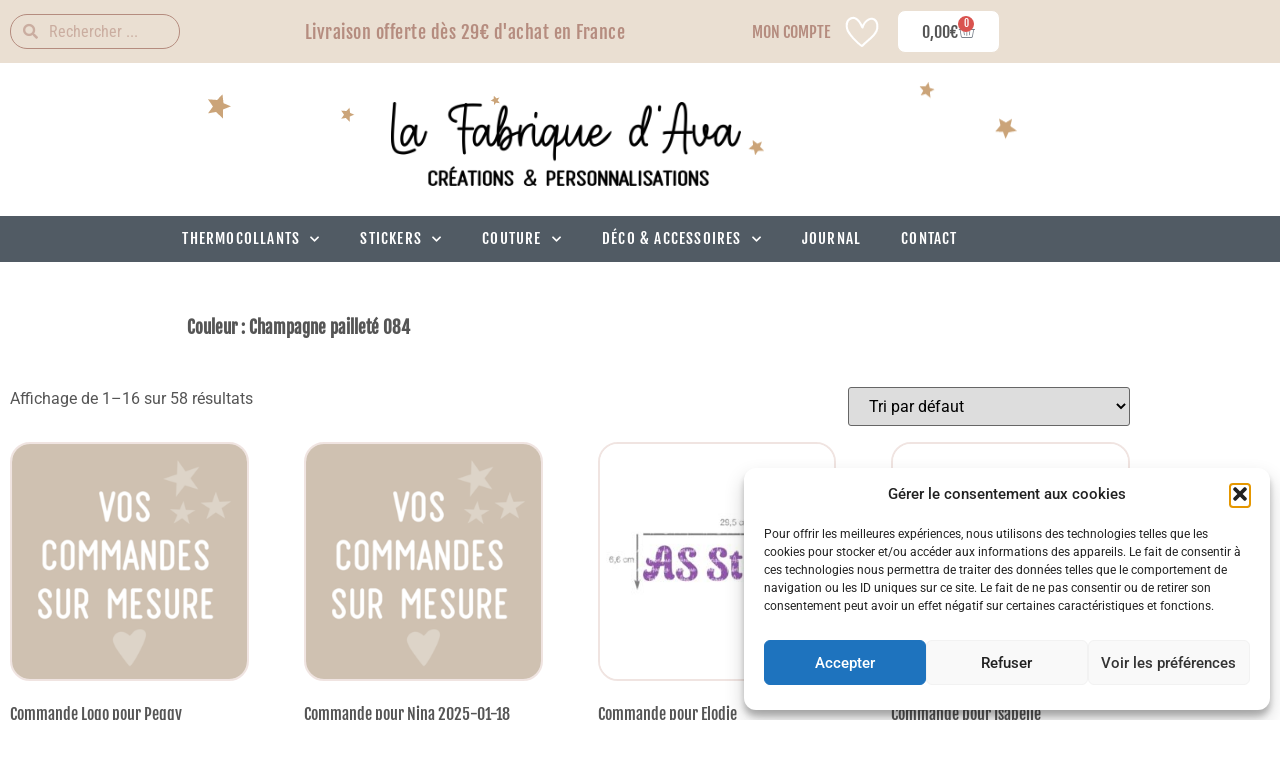

--- FILE ---
content_type: text/html; charset=UTF-8
request_url: https://lafabriquedava.fr/couleur/champagne-paillete-084/
body_size: 58512
content:
<!doctype html>
<html lang="fr-FR">
<head>
	<meta charset="UTF-8">
	<meta name="viewport" content="width=device-width, initial-scale=1">
	<link rel="profile" href="https://gmpg.org/xfn/11">
					<script>document.documentElement.className = document.documentElement.className + ' yes-js js_active js'</script>
			<title>Champagne pailleté 084 &#8211; La Fabrique d&#039;Ava</title>
<meta name='robots' content='max-image-preview:large' />
<link rel="alternate" type="application/rss+xml" title="La Fabrique d&#039;Ava &raquo; Flux" href="https://lafabriquedava.fr/feed/" />
<link rel="alternate" type="application/rss+xml" title="La Fabrique d&#039;Ava &raquo; Flux des commentaires" href="https://lafabriquedava.fr/comments/feed/" />
<link rel="alternate" type="application/rss+xml" title="Flux pour La Fabrique d&#039;Ava &raquo; Champagne pailleté 084 Couleur" href="https://lafabriquedava.fr/couleur/champagne-paillete-084/feed/" />
<style id='wp-img-auto-sizes-contain-inline-css'>
img:is([sizes=auto i],[sizes^="auto," i]){contain-intrinsic-size:3000px 1500px}
/*# sourceURL=wp-img-auto-sizes-contain-inline-css */
</style>
<link rel='stylesheet' id='dashicons-css' href='https://lafabriquedava.fr/wp-includes/css/dashicons.min.css?ver=6.9' media='all' />
<style id='dashicons-inline-css'>
[data-font="Dashicons"]:before {font-family: 'Dashicons' !important;content: attr(data-icon) !important;speak: none !important;font-weight: normal !important;font-variant: normal !important;text-transform: none !important;line-height: 1 !important;font-style: normal !important;-webkit-font-smoothing: antialiased !important;-moz-osx-font-smoothing: grayscale !important;}
/*# sourceURL=dashicons-inline-css */
</style>
<link rel='stylesheet' id='menu-icons-extra-css' href='https://lafabriquedava.fr/wp-content/plugins/menu-icons/css/extra.min.css?ver=0.13.20' media='all' />
<style id='wp-emoji-styles-inline-css'>

	img.wp-smiley, img.emoji {
		display: inline !important;
		border: none !important;
		box-shadow: none !important;
		height: 1em !important;
		width: 1em !important;
		margin: 0 0.07em !important;
		vertical-align: -0.1em !important;
		background: none !important;
		padding: 0 !important;
	}
/*# sourceURL=wp-emoji-styles-inline-css */
</style>
<link rel='stylesheet' id='wp-block-library-css' href='https://lafabriquedava.fr/wp-includes/css/dist/block-library/style.min.css?ver=6.9' media='all' />
<style id='safe-svg-svg-icon-style-inline-css'>
.safe-svg-cover{text-align:center}.safe-svg-cover .safe-svg-inside{display:inline-block;max-width:100%}.safe-svg-cover svg{fill:currentColor;height:100%;max-height:100%;max-width:100%;width:100%}

/*# sourceURL=https://lafabriquedava.fr/wp-content/plugins/safe-svg/dist/safe-svg-block-frontend.css */
</style>
<link rel='stylesheet' id='jquery-selectBox-css' href='https://lafabriquedava.fr/wp-content/plugins/yith-woocommerce-wishlist/assets/css/jquery.selectBox.css?ver=1.2.0' media='all' />
<link rel='stylesheet' id='woocommerce_prettyPhoto_css-css' href='//lafabriquedava.fr/wp-content/plugins/woocommerce/assets/css/prettyPhoto.css?ver=3.1.6' media='all' />
<link rel='stylesheet' id='yith-wcwl-main-css' href='https://lafabriquedava.fr/wp-content/plugins/yith-woocommerce-wishlist/assets/css/style.css?ver=4.11.0' media='all' />
<style id='yith-wcwl-main-inline-css'>
 :root { --color-add-to-wishlist-background: rgb(181,140,127); --color-add-to-wishlist-text: rgb(255,255,255); --color-add-to-wishlist-border: rgb(234,223,210); --color-add-to-wishlist-background-hover: rgb(181,140,127); --color-add-to-wishlist-text-hover: rgb(234,223,210); --color-add-to-wishlist-border-hover: #333333; --rounded-corners-radius: 10px; --color-add-to-cart-background: rgb(181,140,127); --color-add-to-cart-text: #FFFFFF; --color-add-to-cart-border: #333333; --color-add-to-cart-background-hover: rgb(234,223,210); --color-add-to-cart-text-hover: rgb(181,140,127); --color-add-to-cart-border-hover: #4F4F4F; --add-to-cart-rounded-corners-radius: 10px; --color-button-style-1-background: rgb(181,140,127); --color-button-style-1-text: #FFFFFF; --color-button-style-1-border: rgb(51,51,51); --color-button-style-1-background-hover: #4F4F4F; --color-button-style-1-text-hover: #FFFFFF; --color-button-style-1-border-hover: #4F4F4F; --color-button-style-2-background: rgb(200,159,113); --color-button-style-2-text: #FFFFFF; --color-button-style-2-border: #333333; --color-button-style-2-background-hover: rgb(234,223,210); --color-button-style-2-text-hover: rgb(200,159,113); --color-button-style-2-border-hover: #4F4F4F; --color-wishlist-table-background: rgb(255,255,255); --color-wishlist-table-text: #6d6c6c; --color-wishlist-table-border: rgba(109,108,108,0.24); --color-headers-background: rgb(255,255,255); --color-share-button-color: #FFFFFF; --color-share-button-color-hover: #FFFFFF; --color-fb-button-background: #39599E; --color-fb-button-background-hover: #595A5A; --color-tw-button-background: #45AFE2; --color-tw-button-background-hover: #595A5A; --color-pr-button-background: #AB2E31; --color-pr-button-background-hover: #595A5A; --color-em-button-background: #FBB102; --color-em-button-background-hover: #595A5A; --color-wa-button-background: #00A901; --color-wa-button-background-hover: #595A5A; --feedback-duration: 3s } 
 :root { --color-add-to-wishlist-background: rgb(181,140,127); --color-add-to-wishlist-text: rgb(255,255,255); --color-add-to-wishlist-border: rgb(234,223,210); --color-add-to-wishlist-background-hover: rgb(181,140,127); --color-add-to-wishlist-text-hover: rgb(234,223,210); --color-add-to-wishlist-border-hover: #333333; --rounded-corners-radius: 10px; --color-add-to-cart-background: rgb(181,140,127); --color-add-to-cart-text: #FFFFFF; --color-add-to-cart-border: #333333; --color-add-to-cart-background-hover: rgb(234,223,210); --color-add-to-cart-text-hover: rgb(181,140,127); --color-add-to-cart-border-hover: #4F4F4F; --add-to-cart-rounded-corners-radius: 10px; --color-button-style-1-background: rgb(181,140,127); --color-button-style-1-text: #FFFFFF; --color-button-style-1-border: rgb(51,51,51); --color-button-style-1-background-hover: #4F4F4F; --color-button-style-1-text-hover: #FFFFFF; --color-button-style-1-border-hover: #4F4F4F; --color-button-style-2-background: rgb(200,159,113); --color-button-style-2-text: #FFFFFF; --color-button-style-2-border: #333333; --color-button-style-2-background-hover: rgb(234,223,210); --color-button-style-2-text-hover: rgb(200,159,113); --color-button-style-2-border-hover: #4F4F4F; --color-wishlist-table-background: rgb(255,255,255); --color-wishlist-table-text: #6d6c6c; --color-wishlist-table-border: rgba(109,108,108,0.24); --color-headers-background: rgb(255,255,255); --color-share-button-color: #FFFFFF; --color-share-button-color-hover: #FFFFFF; --color-fb-button-background: #39599E; --color-fb-button-background-hover: #595A5A; --color-tw-button-background: #45AFE2; --color-tw-button-background-hover: #595A5A; --color-pr-button-background: #AB2E31; --color-pr-button-background-hover: #595A5A; --color-em-button-background: #FBB102; --color-em-button-background-hover: #595A5A; --color-wa-button-background: #00A901; --color-wa-button-background-hover: #595A5A; --feedback-duration: 3s } 
/*# sourceURL=yith-wcwl-main-inline-css */
</style>
<style id='global-styles-inline-css'>
:root{--wp--preset--aspect-ratio--square: 1;--wp--preset--aspect-ratio--4-3: 4/3;--wp--preset--aspect-ratio--3-4: 3/4;--wp--preset--aspect-ratio--3-2: 3/2;--wp--preset--aspect-ratio--2-3: 2/3;--wp--preset--aspect-ratio--16-9: 16/9;--wp--preset--aspect-ratio--9-16: 9/16;--wp--preset--color--black: #000000;--wp--preset--color--cyan-bluish-gray: #abb8c3;--wp--preset--color--white: #ffffff;--wp--preset--color--pale-pink: #f78da7;--wp--preset--color--vivid-red: #cf2e2e;--wp--preset--color--luminous-vivid-orange: #ff6900;--wp--preset--color--luminous-vivid-amber: #fcb900;--wp--preset--color--light-green-cyan: #7bdcb5;--wp--preset--color--vivid-green-cyan: #00d084;--wp--preset--color--pale-cyan-blue: #8ed1fc;--wp--preset--color--vivid-cyan-blue: #0693e3;--wp--preset--color--vivid-purple: #9b51e0;--wp--preset--gradient--vivid-cyan-blue-to-vivid-purple: linear-gradient(135deg,rgb(6,147,227) 0%,rgb(155,81,224) 100%);--wp--preset--gradient--light-green-cyan-to-vivid-green-cyan: linear-gradient(135deg,rgb(122,220,180) 0%,rgb(0,208,130) 100%);--wp--preset--gradient--luminous-vivid-amber-to-luminous-vivid-orange: linear-gradient(135deg,rgb(252,185,0) 0%,rgb(255,105,0) 100%);--wp--preset--gradient--luminous-vivid-orange-to-vivid-red: linear-gradient(135deg,rgb(255,105,0) 0%,rgb(207,46,46) 100%);--wp--preset--gradient--very-light-gray-to-cyan-bluish-gray: linear-gradient(135deg,rgb(238,238,238) 0%,rgb(169,184,195) 100%);--wp--preset--gradient--cool-to-warm-spectrum: linear-gradient(135deg,rgb(74,234,220) 0%,rgb(151,120,209) 20%,rgb(207,42,186) 40%,rgb(238,44,130) 60%,rgb(251,105,98) 80%,rgb(254,248,76) 100%);--wp--preset--gradient--blush-light-purple: linear-gradient(135deg,rgb(255,206,236) 0%,rgb(152,150,240) 100%);--wp--preset--gradient--blush-bordeaux: linear-gradient(135deg,rgb(254,205,165) 0%,rgb(254,45,45) 50%,rgb(107,0,62) 100%);--wp--preset--gradient--luminous-dusk: linear-gradient(135deg,rgb(255,203,112) 0%,rgb(199,81,192) 50%,rgb(65,88,208) 100%);--wp--preset--gradient--pale-ocean: linear-gradient(135deg,rgb(255,245,203) 0%,rgb(182,227,212) 50%,rgb(51,167,181) 100%);--wp--preset--gradient--electric-grass: linear-gradient(135deg,rgb(202,248,128) 0%,rgb(113,206,126) 100%);--wp--preset--gradient--midnight: linear-gradient(135deg,rgb(2,3,129) 0%,rgb(40,116,252) 100%);--wp--preset--font-size--small: 13px;--wp--preset--font-size--medium: 20px;--wp--preset--font-size--large: 36px;--wp--preset--font-size--x-large: 42px;--wp--preset--spacing--20: 0.44rem;--wp--preset--spacing--30: 0.67rem;--wp--preset--spacing--40: 1rem;--wp--preset--spacing--50: 1.5rem;--wp--preset--spacing--60: 2.25rem;--wp--preset--spacing--70: 3.38rem;--wp--preset--spacing--80: 5.06rem;--wp--preset--shadow--natural: 6px 6px 9px rgba(0, 0, 0, 0.2);--wp--preset--shadow--deep: 12px 12px 50px rgba(0, 0, 0, 0.4);--wp--preset--shadow--sharp: 6px 6px 0px rgba(0, 0, 0, 0.2);--wp--preset--shadow--outlined: 6px 6px 0px -3px rgb(255, 255, 255), 6px 6px rgb(0, 0, 0);--wp--preset--shadow--crisp: 6px 6px 0px rgb(0, 0, 0);}:root { --wp--style--global--content-size: 800px;--wp--style--global--wide-size: 1200px; }:where(body) { margin: 0; }.wp-site-blocks > .alignleft { float: left; margin-right: 2em; }.wp-site-blocks > .alignright { float: right; margin-left: 2em; }.wp-site-blocks > .aligncenter { justify-content: center; margin-left: auto; margin-right: auto; }:where(.wp-site-blocks) > * { margin-block-start: 24px; margin-block-end: 0; }:where(.wp-site-blocks) > :first-child { margin-block-start: 0; }:where(.wp-site-blocks) > :last-child { margin-block-end: 0; }:root { --wp--style--block-gap: 24px; }:root :where(.is-layout-flow) > :first-child{margin-block-start: 0;}:root :where(.is-layout-flow) > :last-child{margin-block-end: 0;}:root :where(.is-layout-flow) > *{margin-block-start: 24px;margin-block-end: 0;}:root :where(.is-layout-constrained) > :first-child{margin-block-start: 0;}:root :where(.is-layout-constrained) > :last-child{margin-block-end: 0;}:root :where(.is-layout-constrained) > *{margin-block-start: 24px;margin-block-end: 0;}:root :where(.is-layout-flex){gap: 24px;}:root :where(.is-layout-grid){gap: 24px;}.is-layout-flow > .alignleft{float: left;margin-inline-start: 0;margin-inline-end: 2em;}.is-layout-flow > .alignright{float: right;margin-inline-start: 2em;margin-inline-end: 0;}.is-layout-flow > .aligncenter{margin-left: auto !important;margin-right: auto !important;}.is-layout-constrained > .alignleft{float: left;margin-inline-start: 0;margin-inline-end: 2em;}.is-layout-constrained > .alignright{float: right;margin-inline-start: 2em;margin-inline-end: 0;}.is-layout-constrained > .aligncenter{margin-left: auto !important;margin-right: auto !important;}.is-layout-constrained > :where(:not(.alignleft):not(.alignright):not(.alignfull)){max-width: var(--wp--style--global--content-size);margin-left: auto !important;margin-right: auto !important;}.is-layout-constrained > .alignwide{max-width: var(--wp--style--global--wide-size);}body .is-layout-flex{display: flex;}.is-layout-flex{flex-wrap: wrap;align-items: center;}.is-layout-flex > :is(*, div){margin: 0;}body .is-layout-grid{display: grid;}.is-layout-grid > :is(*, div){margin: 0;}body{padding-top: 0px;padding-right: 0px;padding-bottom: 0px;padding-left: 0px;}a:where(:not(.wp-element-button)){text-decoration: underline;}:root :where(.wp-element-button, .wp-block-button__link){background-color: #32373c;border-width: 0;color: #fff;font-family: inherit;font-size: inherit;font-style: inherit;font-weight: inherit;letter-spacing: inherit;line-height: inherit;padding-top: calc(0.667em + 2px);padding-right: calc(1.333em + 2px);padding-bottom: calc(0.667em + 2px);padding-left: calc(1.333em + 2px);text-decoration: none;text-transform: inherit;}.has-black-color{color: var(--wp--preset--color--black) !important;}.has-cyan-bluish-gray-color{color: var(--wp--preset--color--cyan-bluish-gray) !important;}.has-white-color{color: var(--wp--preset--color--white) !important;}.has-pale-pink-color{color: var(--wp--preset--color--pale-pink) !important;}.has-vivid-red-color{color: var(--wp--preset--color--vivid-red) !important;}.has-luminous-vivid-orange-color{color: var(--wp--preset--color--luminous-vivid-orange) !important;}.has-luminous-vivid-amber-color{color: var(--wp--preset--color--luminous-vivid-amber) !important;}.has-light-green-cyan-color{color: var(--wp--preset--color--light-green-cyan) !important;}.has-vivid-green-cyan-color{color: var(--wp--preset--color--vivid-green-cyan) !important;}.has-pale-cyan-blue-color{color: var(--wp--preset--color--pale-cyan-blue) !important;}.has-vivid-cyan-blue-color{color: var(--wp--preset--color--vivid-cyan-blue) !important;}.has-vivid-purple-color{color: var(--wp--preset--color--vivid-purple) !important;}.has-black-background-color{background-color: var(--wp--preset--color--black) !important;}.has-cyan-bluish-gray-background-color{background-color: var(--wp--preset--color--cyan-bluish-gray) !important;}.has-white-background-color{background-color: var(--wp--preset--color--white) !important;}.has-pale-pink-background-color{background-color: var(--wp--preset--color--pale-pink) !important;}.has-vivid-red-background-color{background-color: var(--wp--preset--color--vivid-red) !important;}.has-luminous-vivid-orange-background-color{background-color: var(--wp--preset--color--luminous-vivid-orange) !important;}.has-luminous-vivid-amber-background-color{background-color: var(--wp--preset--color--luminous-vivid-amber) !important;}.has-light-green-cyan-background-color{background-color: var(--wp--preset--color--light-green-cyan) !important;}.has-vivid-green-cyan-background-color{background-color: var(--wp--preset--color--vivid-green-cyan) !important;}.has-pale-cyan-blue-background-color{background-color: var(--wp--preset--color--pale-cyan-blue) !important;}.has-vivid-cyan-blue-background-color{background-color: var(--wp--preset--color--vivid-cyan-blue) !important;}.has-vivid-purple-background-color{background-color: var(--wp--preset--color--vivid-purple) !important;}.has-black-border-color{border-color: var(--wp--preset--color--black) !important;}.has-cyan-bluish-gray-border-color{border-color: var(--wp--preset--color--cyan-bluish-gray) !important;}.has-white-border-color{border-color: var(--wp--preset--color--white) !important;}.has-pale-pink-border-color{border-color: var(--wp--preset--color--pale-pink) !important;}.has-vivid-red-border-color{border-color: var(--wp--preset--color--vivid-red) !important;}.has-luminous-vivid-orange-border-color{border-color: var(--wp--preset--color--luminous-vivid-orange) !important;}.has-luminous-vivid-amber-border-color{border-color: var(--wp--preset--color--luminous-vivid-amber) !important;}.has-light-green-cyan-border-color{border-color: var(--wp--preset--color--light-green-cyan) !important;}.has-vivid-green-cyan-border-color{border-color: var(--wp--preset--color--vivid-green-cyan) !important;}.has-pale-cyan-blue-border-color{border-color: var(--wp--preset--color--pale-cyan-blue) !important;}.has-vivid-cyan-blue-border-color{border-color: var(--wp--preset--color--vivid-cyan-blue) !important;}.has-vivid-purple-border-color{border-color: var(--wp--preset--color--vivid-purple) !important;}.has-vivid-cyan-blue-to-vivid-purple-gradient-background{background: var(--wp--preset--gradient--vivid-cyan-blue-to-vivid-purple) !important;}.has-light-green-cyan-to-vivid-green-cyan-gradient-background{background: var(--wp--preset--gradient--light-green-cyan-to-vivid-green-cyan) !important;}.has-luminous-vivid-amber-to-luminous-vivid-orange-gradient-background{background: var(--wp--preset--gradient--luminous-vivid-amber-to-luminous-vivid-orange) !important;}.has-luminous-vivid-orange-to-vivid-red-gradient-background{background: var(--wp--preset--gradient--luminous-vivid-orange-to-vivid-red) !important;}.has-very-light-gray-to-cyan-bluish-gray-gradient-background{background: var(--wp--preset--gradient--very-light-gray-to-cyan-bluish-gray) !important;}.has-cool-to-warm-spectrum-gradient-background{background: var(--wp--preset--gradient--cool-to-warm-spectrum) !important;}.has-blush-light-purple-gradient-background{background: var(--wp--preset--gradient--blush-light-purple) !important;}.has-blush-bordeaux-gradient-background{background: var(--wp--preset--gradient--blush-bordeaux) !important;}.has-luminous-dusk-gradient-background{background: var(--wp--preset--gradient--luminous-dusk) !important;}.has-pale-ocean-gradient-background{background: var(--wp--preset--gradient--pale-ocean) !important;}.has-electric-grass-gradient-background{background: var(--wp--preset--gradient--electric-grass) !important;}.has-midnight-gradient-background{background: var(--wp--preset--gradient--midnight) !important;}.has-small-font-size{font-size: var(--wp--preset--font-size--small) !important;}.has-medium-font-size{font-size: var(--wp--preset--font-size--medium) !important;}.has-large-font-size{font-size: var(--wp--preset--font-size--large) !important;}.has-x-large-font-size{font-size: var(--wp--preset--font-size--x-large) !important;}
:root :where(.wp-block-pullquote){font-size: 1.5em;line-height: 1.6;}
/*# sourceURL=global-styles-inline-css */
</style>
<link rel='stylesheet' id='woocommerce-layout-css' href='https://lafabriquedava.fr/wp-content/plugins/woocommerce/assets/css/woocommerce-layout.css?ver=10.4.3' media='all' />
<link rel='stylesheet' id='woocommerce-smallscreen-css' href='https://lafabriquedava.fr/wp-content/plugins/woocommerce/assets/css/woocommerce-smallscreen.css?ver=10.4.3' media='only screen and (max-width: 768px)' />
<link rel='stylesheet' id='woocommerce-general-css' href='https://lafabriquedava.fr/wp-content/plugins/woocommerce/assets/css/woocommerce.css?ver=10.4.3' media='all' />
<style id='woocommerce-inline-inline-css'>
.woocommerce form .form-row .required { visibility: visible; }
/*# sourceURL=woocommerce-inline-inline-css */
</style>
<link rel='stylesheet' id='cmplz-general-css' href='https://lafabriquedava.fr/wp-content/plugins/complianz-gdpr/assets/css/cookieblocker.min.css?ver=1765993139' media='all' />
<link rel='stylesheet' id='woo-variation-swatches-css' href='https://lafabriquedava.fr/wp-content/plugins/woo-variation-swatches/assets/css/frontend.min.css?ver=1762895041' media='all' />
<style id='woo-variation-swatches-inline-css'>
:root {
--wvs-tick:url("data:image/svg+xml;utf8,%3Csvg filter='drop-shadow(0px 0px 2px rgb(0 0 0 / .8))' xmlns='http://www.w3.org/2000/svg'  viewBox='0 0 30 30'%3E%3Cpath fill='none' stroke='%23ffffff' stroke-linecap='round' stroke-linejoin='round' stroke-width='4' d='M4 16L11 23 27 7'/%3E%3C/svg%3E");

--wvs-cross:url("data:image/svg+xml;utf8,%3Csvg filter='drop-shadow(0px 0px 5px rgb(255 255 255 / .6))' xmlns='http://www.w3.org/2000/svg' width='72px' height='72px' viewBox='0 0 24 24'%3E%3Cpath fill='none' stroke='%23ff0000' stroke-linecap='round' stroke-width='0.6' d='M5 5L19 19M19 5L5 19'/%3E%3C/svg%3E");
--wvs-single-product-item-width:40px;
--wvs-single-product-item-height:40px;
--wvs-single-product-item-font-size:12px}
/*# sourceURL=woo-variation-swatches-inline-css */
</style>
<link rel='stylesheet' id='hello-elementor-css' href='https://lafabriquedava.fr/wp-content/themes/hello-elementor/assets/css/reset.css?ver=3.4.5' media='all' />
<link rel='stylesheet' id='hello-elementor-theme-style-css' href='https://lafabriquedava.fr/wp-content/themes/hello-elementor/assets/css/theme.css?ver=3.4.5' media='all' />
<link rel='stylesheet' id='hello-elementor-header-footer-css' href='https://lafabriquedava.fr/wp-content/themes/hello-elementor/assets/css/header-footer.css?ver=3.4.5' media='all' />
<link rel='stylesheet' id='elementor-frontend-css' href='https://lafabriquedava.fr/wp-content/plugins/elementor/assets/css/frontend.min.css?ver=3.34.1' media='all' />
<link rel='stylesheet' id='elementor-post-5-css' href='https://lafabriquedava.fr/wp-content/uploads/elementor/css/post-5.css?ver=1768582447' media='all' />
<link rel='stylesheet' id='widget-search-form-css' href='https://lafabriquedava.fr/wp-content/plugins/elementor-pro/assets/css/widget-search-form.min.css?ver=3.34.0' media='all' />
<link rel='stylesheet' id='elementor-icons-shared-0-css' href='https://lafabriquedava.fr/wp-content/plugins/elementor/assets/lib/font-awesome/css/fontawesome.min.css?ver=5.15.3' media='all' />
<link rel='stylesheet' id='elementor-icons-fa-solid-css' href='https://lafabriquedava.fr/wp-content/plugins/elementor/assets/lib/font-awesome/css/solid.min.css?ver=5.15.3' media='all' />
<link rel='stylesheet' id='e-animation-slideInLeft-css' href='https://lafabriquedava.fr/wp-content/plugins/elementor/assets/lib/animations/styles/slideInLeft.min.css?ver=3.34.1' media='all' />
<link rel='stylesheet' id='widget-heading-css' href='https://lafabriquedava.fr/wp-content/plugins/elementor/assets/css/widget-heading.min.css?ver=3.34.1' media='all' />
<link rel='stylesheet' id='widget-icon-list-css' href='https://lafabriquedava.fr/wp-content/plugins/elementor/assets/css/widget-icon-list.min.css?ver=3.34.1' media='all' />
<link rel='stylesheet' id='widget-woocommerce-menu-cart-css' href='https://lafabriquedava.fr/wp-content/plugins/elementor-pro/assets/css/widget-woocommerce-menu-cart.min.css?ver=3.34.0' media='all' />
<link rel='stylesheet' id='e-sticky-css' href='https://lafabriquedava.fr/wp-content/plugins/elementor-pro/assets/css/modules/sticky.min.css?ver=3.34.0' media='all' />
<link rel='stylesheet' id='e-animation-fadeInDown-css' href='https://lafabriquedava.fr/wp-content/plugins/elementor/assets/lib/animations/styles/fadeInDown.min.css?ver=3.34.1' media='all' />
<link rel='stylesheet' id='widget-image-css' href='https://lafabriquedava.fr/wp-content/plugins/elementor/assets/css/widget-image.min.css?ver=3.34.1' media='all' />
<link rel='stylesheet' id='e-animation-fadeInUp-css' href='https://lafabriquedava.fr/wp-content/plugins/elementor/assets/lib/animations/styles/fadeInUp.min.css?ver=3.34.1' media='all' />
<link rel='stylesheet' id='widget-nav-menu-css' href='https://lafabriquedava.fr/wp-content/plugins/elementor-pro/assets/css/widget-nav-menu.min.css?ver=3.34.0' media='all' />
<link rel='stylesheet' id='widget-social-icons-css' href='https://lafabriquedava.fr/wp-content/plugins/elementor/assets/css/widget-social-icons.min.css?ver=3.34.1' media='all' />
<link rel='stylesheet' id='e-apple-webkit-css' href='https://lafabriquedava.fr/wp-content/plugins/elementor/assets/css/conditionals/apple-webkit.min.css?ver=3.34.1' media='all' />
<link rel='stylesheet' id='widget-form-css' href='https://lafabriquedava.fr/wp-content/plugins/elementor-pro/assets/css/widget-form.min.css?ver=3.34.0' media='all' />
<link rel='stylesheet' id='widget-spacer-css' href='https://lafabriquedava.fr/wp-content/plugins/elementor/assets/css/widget-spacer.min.css?ver=3.34.1' media='all' />
<link rel='stylesheet' id='widget-woocommerce-products-css' href='https://lafabriquedava.fr/wp-content/plugins/elementor-pro/assets/css/widget-woocommerce-products.min.css?ver=3.34.0' media='all' />
<link rel='stylesheet' id='widget-woocommerce-products-archive-css' href='https://lafabriquedava.fr/wp-content/plugins/elementor-pro/assets/css/widget-woocommerce-products-archive.min.css?ver=3.34.0' media='all' />
<link rel='stylesheet' id='elementor-icons-css' href='https://lafabriquedava.fr/wp-content/plugins/elementor/assets/lib/eicons/css/elementor-icons.min.css?ver=5.45.0' media='all' />
<link rel='stylesheet' id='elementor-post-21-css' href='https://lafabriquedava.fr/wp-content/uploads/elementor/css/post-21.css?ver=1768582448' media='all' />
<link rel='stylesheet' id='elementor-post-102-css' href='https://lafabriquedava.fr/wp-content/uploads/elementor/css/post-102.css?ver=1768582448' media='all' />
<link rel='stylesheet' id='elementor-post-273-css' href='https://lafabriquedava.fr/wp-content/uploads/elementor/css/post-273.css?ver=1768582588' media='all' />
<link rel='stylesheet' id='eael-general-css' href='https://lafabriquedava.fr/wp-content/plugins/essential-addons-for-elementor-lite/assets/front-end/css/view/general.min.css?ver=6.5.7' media='all' />
<link rel='stylesheet' id='elementor-gf-local-fjallaone-css' href='https://lafabriquedava.fr/wp-content/uploads/elementor/google-fonts/css/fjallaone.css?ver=1742245333' media='all' />
<link rel='stylesheet' id='elementor-gf-local-robotoslab-css' href='https://lafabriquedava.fr/wp-content/uploads/elementor/google-fonts/css/robotoslab.css?ver=1742245338' media='all' />
<link rel='stylesheet' id='elementor-gf-local-robotocondensed-css' href='https://lafabriquedava.fr/wp-content/uploads/elementor/google-fonts/css/robotocondensed.css?ver=1742245346' media='all' />
<link rel='stylesheet' id='elementor-gf-local-roboto-css' href='https://lafabriquedava.fr/wp-content/uploads/elementor/google-fonts/css/roboto.css?ver=1742245355' media='all' />
<script async src="https://lafabriquedava.fr/wp-content/plugins/burst-statistics/assets/js/timeme/timeme.min.js?ver=1767865575" id="burst-timeme-js"></script>
<script async src="https://lafabriquedava.fr/wp-content/uploads/burst/js/burst.min.js?ver=1768641056" id="burst-js"></script>
<script src="https://lafabriquedava.fr/wp-includes/js/jquery/jquery.min.js?ver=3.7.1" id="jquery-core-js"></script>
<script src="https://lafabriquedava.fr/wp-includes/js/jquery/jquery-migrate.min.js?ver=3.4.1" id="jquery-migrate-js"></script>
<script src="https://lafabriquedava.fr/wp-content/plugins/woocommerce/assets/js/jquery-blockui/jquery.blockUI.min.js?ver=2.7.0-wc.10.4.3" id="wc-jquery-blockui-js" data-wp-strategy="defer"></script>
<script src="https://lafabriquedava.fr/wp-content/plugins/woocommerce/assets/js/js-cookie/js.cookie.min.js?ver=2.1.4-wc.10.4.3" id="wc-js-cookie-js" defer data-wp-strategy="defer"></script>
<script id="woocommerce-js-extra">
var woocommerce_params = {"ajax_url":"/wp-admin/admin-ajax.php","wc_ajax_url":"/?wc-ajax=%%endpoint%%","i18n_password_show":"Afficher le mot de passe","i18n_password_hide":"Masquer le mot de passe"};
//# sourceURL=woocommerce-js-extra
</script>
<script src="https://lafabriquedava.fr/wp-content/plugins/woocommerce/assets/js/frontend/woocommerce.min.js?ver=10.4.3" id="woocommerce-js" defer data-wp-strategy="defer"></script>
<link rel="https://api.w.org/" href="https://lafabriquedava.fr/wp-json/" /><link rel="EditURI" type="application/rsd+xml" title="RSD" href="https://lafabriquedava.fr/xmlrpc.php?rsd" />
<meta name="generator" content="WordPress 6.9" />
<meta name="generator" content="WooCommerce 10.4.3" />
			<style>.cmplz-hidden {
					display: none !important;
				}</style>	<noscript><style>.woocommerce-product-gallery{ opacity: 1 !important; }</style></noscript>
	<meta name="generator" content="Elementor 3.34.1; features: additional_custom_breakpoints; settings: css_print_method-external, google_font-enabled, font_display-auto">
			<style>
				.e-con.e-parent:nth-of-type(n+4):not(.e-lazyloaded):not(.e-no-lazyload),
				.e-con.e-parent:nth-of-type(n+4):not(.e-lazyloaded):not(.e-no-lazyload) * {
					background-image: none !important;
				}
				@media screen and (max-height: 1024px) {
					.e-con.e-parent:nth-of-type(n+3):not(.e-lazyloaded):not(.e-no-lazyload),
					.e-con.e-parent:nth-of-type(n+3):not(.e-lazyloaded):not(.e-no-lazyload) * {
						background-image: none !important;
					}
				}
				@media screen and (max-height: 640px) {
					.e-con.e-parent:nth-of-type(n+2):not(.e-lazyloaded):not(.e-no-lazyload),
					.e-con.e-parent:nth-of-type(n+2):not(.e-lazyloaded):not(.e-no-lazyload) * {
						background-image: none !important;
					}
				}
			</style>
			<link rel="icon" href="https://lafabriquedava.fr/wp-content/uploads/2022/10/cropped-1663065851-32x32.png" sizes="32x32" />
<link rel="icon" href="https://lafabriquedava.fr/wp-content/uploads/2022/10/cropped-1663065851-192x192.png" sizes="192x192" />
<link rel="apple-touch-icon" href="https://lafabriquedava.fr/wp-content/uploads/2022/10/cropped-1663065851-180x180.png" />
<meta name="msapplication-TileImage" content="https://lafabriquedava.fr/wp-content/uploads/2022/10/cropped-1663065851-270x270.png" />
</head>
<body data-rsssl=1 data-cmplz=1 class="archive tax-pa_couleur term-champagne-paillete-084 term-202 wp-embed-responsive wp-theme-hello-elementor theme-hello-elementor woocommerce woocommerce-page woocommerce-no-js woo-variation-swatches wvs-behavior-blur-no-cross wvs-theme-hello-elementor wvs-show-label wvs-tooltip hello-elementor-default elementor-page-273 elementor-default elementor-template-full-width elementor-kit-5" data-burst_id="202" data-burst_type="tax">


<a class="skip-link screen-reader-text" href="#content">Aller au contenu</a>

		<header data-elementor-type="header" data-elementor-id="21" class="elementor elementor-21 elementor-location-header" data-elementor-post-type="elementor_library">
					<section data-particle_enable="false" data-particle-mobile-disabled="false" class="elementor-section elementor-top-section elementor-element elementor-element-800da5e elementor-section-full_width elementor-section-height-default elementor-section-height-default" data-id="800da5e" data-element_type="section" data-settings="{&quot;background_background&quot;:&quot;classic&quot;,&quot;sticky&quot;:&quot;top&quot;,&quot;sticky_on&quot;:[&quot;desktop&quot;,&quot;tablet&quot;,&quot;mobile&quot;],&quot;sticky_offset&quot;:0,&quot;sticky_effects_offset&quot;:0,&quot;sticky_anchor_link_offset&quot;:0}">
						<div class="elementor-container elementor-column-gap-no">
					<div class="elementor-column elementor-col-100 elementor-top-column elementor-element elementor-element-2fd0717" data-id="2fd0717" data-element_type="column" data-settings="{&quot;background_background&quot;:&quot;classic&quot;}">
			<div class="elementor-widget-wrap elementor-element-populated">
						<section data-particle_enable="false" data-particle-mobile-disabled="false" class="elementor-section elementor-inner-section elementor-element elementor-element-4289ed2 elementor-section-boxed elementor-section-height-default elementor-section-height-default" data-id="4289ed2" data-element_type="section" data-settings="{&quot;background_background&quot;:&quot;classic&quot;}">
						<div class="elementor-container elementor-column-gap-default">
					<div class="elementor-column elementor-col-16 elementor-inner-column elementor-element elementor-element-6416a14" data-id="6416a14" data-element_type="column">
			<div class="elementor-widget-wrap elementor-element-populated">
						<div class="elementor-element elementor-element-db3994c elementor-search-form--skin-minimal elementor-widget elementor-widget-search-form" data-id="db3994c" data-element_type="widget" data-settings="{&quot;skin&quot;:&quot;minimal&quot;}" data-widget_type="search-form.default">
				<div class="elementor-widget-container">
							<search role="search">
			<form class="elementor-search-form" action="https://lafabriquedava.fr" method="get">
												<div class="elementor-search-form__container">
					<label class="elementor-screen-only" for="elementor-search-form-db3994c">Rechercher </label>

											<div class="elementor-search-form__icon">
							<i aria-hidden="true" class="fas fa-search"></i>							<span class="elementor-screen-only">Rechercher </span>
						</div>
					
					<input id="elementor-search-form-db3994c" placeholder="Rechercher ..." class="elementor-search-form__input" type="search" name="s" value="">
					
					
									</div>
			</form>
		</search>
						</div>
				</div>
					</div>
		</div>
				<div class="elementor-column elementor-col-16 elementor-inner-column elementor-element elementor-element-030e790" data-id="030e790" data-element_type="column">
			<div class="elementor-widget-wrap elementor-element-populated">
						<div class="elementor-element elementor-element-69e1f0e elementor-hidden-mobile elementor-invisible elementor-widget elementor-widget-heading" data-id="69e1f0e" data-element_type="widget" data-settings="{&quot;_animation&quot;:&quot;slideInLeft&quot;}" data-widget_type="heading.default">
				<div class="elementor-widget-container">
					<h2 class="elementor-heading-title elementor-size-default">Livraison offerte dès 29€ d'achat en France</h2>				</div>
				</div>
					</div>
		</div>
				<div class="elementor-column elementor-col-16 elementor-inner-column elementor-element elementor-element-5cd55c9" data-id="5cd55c9" data-element_type="column">
			<div class="elementor-widget-wrap elementor-element-populated">
						<div class="elementor-element elementor-element-4dffa84 elementor-widget elementor-widget-heading" data-id="4dffa84" data-element_type="widget" data-widget_type="heading.default">
				<div class="elementor-widget-container">
					<h3 class="elementor-heading-title elementor-size-default"><a href="https://lafabriquedava.fr/mon-compte/">MON COMPTE</a></h3>				</div>
				</div>
					</div>
		</div>
				<div class="elementor-column elementor-col-16 elementor-inner-column elementor-element elementor-element-8319258 elementor-hidden-desktop elementor-hidden-tablet elementor-hidden-mobile" data-id="8319258" data-element_type="column">
			<div class="elementor-widget-wrap elementor-element-populated">
						<div class="elementor-element elementor-element-f212100 elementor-widget elementor-widget-heading" data-id="f212100" data-element_type="widget" data-widget_type="heading.default">
				<div class="elementor-widget-container">
					<h3 class="elementor-heading-title elementor-size-default"><a href="https://lafabriquedava.fr/panier/">MON PANIER</a></h3>				</div>
				</div>
					</div>
		</div>
				<div class="elementor-column elementor-col-16 elementor-inner-column elementor-element elementor-element-fea94f4" data-id="fea94f4" data-element_type="column">
			<div class="elementor-widget-wrap elementor-element-populated">
						<div class="elementor-element elementor-element-4fe3826 elementor-align-center elementor-mobile-align-center elementor-widget__width-initial elementor-icon-list--layout-traditional elementor-list-item-link-full_width elementor-widget elementor-widget-icon-list" data-id="4fe3826" data-element_type="widget" data-widget_type="icon-list.default">
				<div class="elementor-widget-container">
							<ul class="elementor-icon-list-items">
							<li class="elementor-icon-list-item">
											<a href="https://lafabriquedava.fr/liste-de-souhaits/">

												<span class="elementor-icon-list-icon">
							<svg xmlns="http://www.w3.org/2000/svg" xmlns:xlink="http://www.w3.org/1999/xlink" id="Calque_1" x="0px" y="0px" width="135px" height="127.5px" viewBox="3.616 14.366 135 127.5" xml:space="preserve"> <g> <g> <path id="path_e6d1e77d1b7481cdc6a4ce52fb9aa865" d="M68.262,136.915c-1.452-0.907-5.088-3.57-5.434-3.98 c-0.085-0.101-1.063-0.869-2.174-1.706c-1.11-0.837-2.368-1.83-2.795-2.207c-0.427-0.377-2.383-2.048-4.347-3.714 c-6.157-5.223-19.944-19.333-25.307-25.898c-0.342-0.418-1.674-2.011-2.96-3.539c-9.355-11.115-14.123-19.102-16.561-27.74 c-0.726-2.571-1.102-4.655-1.766-9.767c-1.517-11.686,0.062-20.392,4.955-27.334c3.541-5.023,9.901-9.839,15.638-11.842 c4.302-1.502,10.92-1.667,15.288-0.382c9.936,2.923,19.133,11.688,26.866,25.604c1.934,3.481,2.943,5.116,3.156,5.116 c0.13,0,0.638-0.802,1.129-1.783c4.909-9.797,13.74-18.833,22.378-22.898c4.161-1.958,5.624-2.412,10.106-3.132 c3.084-0.495,3.474-0.496,6.553-0.001c5.691,0.914,10.148,3.142,13.875,6.935c6.427,6.541,9.358,15.034,9.348,27.08 c-0.012,13.677-4.487,24.863-14.69,36.722c-5.546,6.445-10.704,11.39-22.518,21.584c-3.245,2.8-7.297,6.345-9.005,7.878 c-1.708,1.533-3.663,3.279-4.344,3.882c-0.682,0.602-3.336,3.129-5.9,5.614c-2.563,2.486-5.275,4.962-6.027,5.504 C71.894,138.234,70.373,138.234,68.262,136.915z M71.254,127.586c0.621-0.383,2.852-2.301,4.957-4.262 c7.326-6.824,7.811-7.262,15.651-14.097c16.479-14.367,22.922-20.968,28.16-28.847c2.057-3.095,4.303-7.243,5.539-10.232 c0.352-0.852,1.386-4.569,1.897-6.822c0.533-2.35,0.58-13.094,0.065-14.883c-1.85-6.427-2.532-8.038-4.923-11.63 c-1.149-1.726-2.956-3.633-4.685-4.945c-0.62-0.47-2.207-1.225-3.582-1.703c-1.932-0.672-8.16-0.651-10.303,0.034 c-4.309,1.378-10.763,5.419-14.528,9.097c-5.319,5.195-8.54,10.554-10.998,18.294c-1.446,4.552-1.699,5.16-2.442,5.857 c-0.833,0.782-2.482,1.128-4.01,0.842c-2.131-0.399-3.405-2.392-8.938-13.985c-4.013-8.409-9.249-15.085-15.501-19.763 c-5.858-4.384-10.618-5.486-15.525-3.595c-1.11,0.428-2.577,0.953-3.26,1.168c-9.157,2.878-14.19,11.725-14.211,24.978 c-0.011,6.792,0.932,11.069,3.849,17.459c0.49,1.074,0.891,2.013,0.891,2.088c0,0.075,1.102,1.946,2.449,4.158 c8.876,14.572,23.111,30.936,37.97,43.647c3.018,2.582,6.171,5.403,7.007,6.268C68.535,128.525,69.442,128.703,71.254,127.586z"></path> </g> </g> </svg>						</span>
										<span class="elementor-icon-list-text"></span>
											</a>
									</li>
						</ul>
						</div>
				</div>
					</div>
		</div>
				<div class="elementor-column elementor-col-16 elementor-inner-column elementor-element elementor-element-543982b" data-id="543982b" data-element_type="column">
			<div class="elementor-widget-wrap elementor-element-populated">
						<div class="elementor-element elementor-element-c7b297e toggle-icon--basket-light elementor-widget-mobile__width-auto elementor-menu-cart--items-indicator-bubble elementor-menu-cart--show-subtotal-yes elementor-menu-cart--cart-type-side-cart elementor-menu-cart--show-remove-button-yes elementor-widget elementor-widget-woocommerce-menu-cart" data-id="c7b297e" data-element_type="widget" data-settings="{&quot;automatically_open_cart&quot;:&quot;yes&quot;,&quot;cart_type&quot;:&quot;side-cart&quot;,&quot;open_cart&quot;:&quot;click&quot;}" data-widget_type="woocommerce-menu-cart.default">
				<div class="elementor-widget-container">
							<div class="elementor-menu-cart__wrapper">
							<div class="elementor-menu-cart__toggle_wrapper">
					<div class="elementor-menu-cart__container elementor-lightbox" aria-hidden="true">
						<div class="elementor-menu-cart__main" aria-hidden="true">
									<div class="elementor-menu-cart__close-button">
					</div>
									<div class="widget_shopping_cart_content">
															</div>
						</div>
					</div>
							<div class="elementor-menu-cart__toggle elementor-button-wrapper">
			<a id="elementor-menu-cart__toggle_button" href="#" class="elementor-menu-cart__toggle_button elementor-button elementor-size-sm" aria-expanded="false">
				<span class="elementor-button-text"><span class="woocommerce-Price-amount amount"><bdi>0,00<span class="woocommerce-Price-currencySymbol">&euro;</span></bdi></span></span>
				<span class="elementor-button-icon">
					<span class="elementor-button-icon-qty" data-counter="0">0</span>
					<i class="eicon-basket-light"></i>					<span class="elementor-screen-only">Panier</span>
				</span>
			</a>
		</div>
						</div>
					</div> <!-- close elementor-menu-cart__wrapper -->
						</div>
				</div>
					</div>
		</div>
					</div>
		</section>
					</div>
		</div>
					</div>
		</section>
				<section data-particle_enable="false" data-particle-mobile-disabled="false" class="elementor-section elementor-top-section elementor-element elementor-element-5955177 elementor-section-boxed elementor-section-height-default elementor-section-height-default" data-id="5955177" data-element_type="section" data-settings="{&quot;background_background&quot;:&quot;classic&quot;}">
						<div class="elementor-container elementor-column-gap-no">
					<div class="elementor-column elementor-col-100 elementor-top-column elementor-element elementor-element-eece1c0" data-id="eece1c0" data-element_type="column" data-settings="{&quot;background_background&quot;:&quot;classic&quot;}">
			<div class="elementor-widget-wrap elementor-element-populated">
						<div class="elementor-element elementor-element-451c56c elementor-hidden-mobile elementor-invisible elementor-widget elementor-widget-image" data-id="451c56c" data-element_type="widget" data-settings="{&quot;_animation&quot;:&quot;fadeInDown&quot;,&quot;_animation_delay&quot;:&quot;1000&quot;}" data-widget_type="image.default">
				<div class="elementor-widget-container">
															<img fetchpriority="high" width="809" height="73" src="https://lafabriquedava.fr/wp-content/uploads/2022/04/etoiles-2.svg" class="attachment-full size-full wp-image-1324" alt="" />															</div>
				</div>
				<div class="elementor-element elementor-element-3edcb26 elementor-invisible elementor-widget elementor-widget-image" data-id="3edcb26" data-element_type="widget" data-settings="{&quot;_animation&quot;:&quot;fadeInDown&quot;,&quot;_animation_delay&quot;:&quot;2000&quot;}" data-widget_type="image.default">
				<div class="elementor-widget-container">
															<img width="917" height="76" src="https://lafabriquedava.fr/wp-content/uploads/2022/04/etoiles-1b.svg" class="attachment-full size-full wp-image-1330" alt="" />															</div>
				</div>
					</div>
		</div>
					</div>
		</section>
				<section data-particle_enable="false" data-particle-mobile-disabled="false" class="elementor-section elementor-top-section elementor-element elementor-element-7ed9699 elementor-section-full_width elementor-section-height-default elementor-section-height-default" data-id="7ed9699" data-element_type="section" data-settings="{&quot;background_background&quot;:&quot;classic&quot;}">
						<div class="elementor-container elementor-column-gap-no">
					<div class="elementor-column elementor-col-100 elementor-top-column elementor-element elementor-element-0ab3bfd" data-id="0ab3bfd" data-element_type="column" data-settings="{&quot;background_background&quot;:&quot;classic&quot;}">
			<div class="elementor-widget-wrap elementor-element-populated">
						<section data-particle_enable="false" data-particle-mobile-disabled="false" class="elementor-section elementor-inner-section elementor-element elementor-element-845655d elementor-section-boxed elementor-section-height-default elementor-section-height-default" data-id="845655d" data-element_type="section" data-settings="{&quot;background_background&quot;:&quot;classic&quot;}">
						<div class="elementor-container elementor-column-gap-default">
					<div class="elementor-column elementor-col-33 elementor-inner-column elementor-element elementor-element-3d9d440" data-id="3d9d440" data-element_type="column">
			<div class="elementor-widget-wrap">
							</div>
		</div>
				<div class="elementor-column elementor-col-33 elementor-inner-column elementor-element elementor-element-12352fe" data-id="12352fe" data-element_type="column" data-settings="{&quot;background_background&quot;:&quot;classic&quot;}">
			<div class="elementor-widget-wrap elementor-element-populated">
						<div class="elementor-element elementor-element-fda8c46 elementor-invisible elementor-widget elementor-widget-image" data-id="fda8c46" data-element_type="widget" data-settings="{&quot;_animation&quot;:&quot;fadeInUp&quot;}" data-widget_type="image.default">
				<div class="elementor-widget-container">
																<a href="https://lafabriquedava.fr/">
							<img width="3335" height="800" src="https://lafabriquedava.fr/wp-content/uploads/2022/04/lafabrique_dava_logo.png" class="attachment-full size-full wp-image-34" alt="" srcset="https://lafabriquedava.fr/wp-content/uploads/2022/04/lafabrique_dava_logo.png 3335w, https://lafabriquedava.fr/wp-content/uploads/2022/04/lafabrique_dava_logo-600x144.png 600w, https://lafabriquedava.fr/wp-content/uploads/2022/04/lafabrique_dava_logo-300x72.png 300w, https://lafabriquedava.fr/wp-content/uploads/2022/04/lafabrique_dava_logo-1024x246.png 1024w, https://lafabriquedava.fr/wp-content/uploads/2022/04/lafabrique_dava_logo-768x184.png 768w, https://lafabriquedava.fr/wp-content/uploads/2022/04/lafabrique_dava_logo-1536x368.png 1536w, https://lafabriquedava.fr/wp-content/uploads/2022/04/lafabrique_dava_logo-2048x491.png 2048w" sizes="(max-width: 3335px) 100vw, 3335px" />								</a>
															</div>
				</div>
					</div>
		</div>
				<div class="elementor-column elementor-col-33 elementor-inner-column elementor-element elementor-element-68cd8f0" data-id="68cd8f0" data-element_type="column">
			<div class="elementor-widget-wrap">
							</div>
		</div>
					</div>
		</section>
				<section data-particle_enable="false" data-particle-mobile-disabled="false" class="elementor-section elementor-inner-section elementor-element elementor-element-6da5d89 elementor-section-boxed elementor-section-height-default elementor-section-height-default" data-id="6da5d89" data-element_type="section" data-settings="{&quot;background_background&quot;:&quot;classic&quot;,&quot;sticky&quot;:&quot;top&quot;,&quot;sticky_offset&quot;:60,&quot;sticky_on&quot;:[&quot;desktop&quot;,&quot;tablet&quot;],&quot;sticky_effects_offset&quot;:0,&quot;sticky_anchor_link_offset&quot;:0}">
						<div class="elementor-container elementor-column-gap-no">
					<div class="elementor-column elementor-col-100 elementor-inner-column elementor-element elementor-element-d14d103" data-id="d14d103" data-element_type="column">
			<div class="elementor-widget-wrap elementor-element-populated">
						<div class="elementor-element elementor-element-a48c803 elementor-nav-menu__align-center elementor-nav-menu--dropdown-mobile elementor-nav-menu__text-align-aside elementor-nav-menu--toggle elementor-nav-menu--burger elementor-widget elementor-widget-nav-menu" data-id="a48c803" data-element_type="widget" data-settings="{&quot;submenu_icon&quot;:{&quot;value&quot;:&quot;&lt;i class=\&quot;fas fa-chevron-down\&quot; aria-hidden=\&quot;true\&quot;&gt;&lt;\/i&gt;&quot;,&quot;library&quot;:&quot;fa-solid&quot;},&quot;layout&quot;:&quot;horizontal&quot;,&quot;toggle&quot;:&quot;burger&quot;}" data-widget_type="nav-menu.default">
				<div class="elementor-widget-container">
								<nav aria-label="Menu" class="elementor-nav-menu--main elementor-nav-menu__container elementor-nav-menu--layout-horizontal e--pointer-underline e--animation-fade">
				<ul id="menu-1-a48c803" class="elementor-nav-menu"><li class="menu-item menu-item-type-taxonomy menu-item-object-product_cat menu-item-has-children menu-item-242"><a href="https://lafabriquedava.fr/categorie-produit/thermocollants/" class="elementor-item">Thermocollants</a>
<ul class="sub-menu elementor-nav-menu--dropdown">
	<li class="menu-item menu-item-type-taxonomy menu-item-object-product_cat menu-item-240"><a href="https://lafabriquedava.fr/categorie-produit/thermocollants/prenoms-alphabets-et-chiffres/" class="elementor-sub-item">Prénoms, Alphabets &#038; Chiffres</a></li>
	<li class="menu-item menu-item-type-taxonomy menu-item-object-product_cat menu-item-2044"><a href="https://lafabriquedava.fr/categorie-produit/thermocollants/rangement-organisation-thermocollants/" class="elementor-sub-item">Rangement &amp; Organisation</a></li>
	<li class="menu-item menu-item-type-taxonomy menu-item-object-product_cat menu-item-239"><a href="https://lafabriquedava.fr/categorie-produit/thermocollants/petits-motifs/" class="elementor-sub-item">Petits motifs</a></li>
	<li class="menu-item menu-item-type-taxonomy menu-item-object-product_cat menu-item-236"><a href="https://lafabriquedava.fr/categorie-produit/thermocollants/citations-et-messages-positifs/" class="elementor-sub-item">Citations &#038; Messages positifs</a></li>
	<li class="menu-item menu-item-type-taxonomy menu-item-object-product_cat menu-item-238"><a href="https://lafabriquedava.fr/categorie-produit/thermocollants/merci-maitresse-nounous/" class="elementor-sub-item">Merci (Maîtresse, Nounous&#8230;)</a></li>
	<li class="menu-item menu-item-type-taxonomy menu-item-object-product_cat menu-item-has-children menu-item-237"><a href="https://lafabriquedava.fr/categorie-produit/thermocollants/fetes-et-evenements/" class="elementor-sub-item">Fêtes &#038; événements</a>
	<ul class="sub-menu elementor-nav-menu--dropdown">
		<li class="menu-item menu-item-type-taxonomy menu-item-object-product_cat menu-item-229"><a href="https://lafabriquedava.fr/categorie-produit/thermocollants/fetes-et-evenements/bebe-naissance/" class="elementor-sub-item">• Bébé &#038; naissance</a></li>
		<li class="menu-item menu-item-type-taxonomy menu-item-object-product_cat menu-item-217"><a href="https://lafabriquedava.fr/categorie-produit/thermocollants/fetes-et-evenements/bapteme-paques/" class="elementor-sub-item">• Baptême pâques</a></li>
		<li class="menu-item menu-item-type-taxonomy menu-item-object-product_cat menu-item-228"><a href="https://lafabriquedava.fr/categorie-produit/thermocollants/fetes-et-evenements/mariage-et-evjf-g/" class="elementor-sub-item">• Mariage &#038; EVJF/G</a></li>
		<li class="menu-item menu-item-type-taxonomy menu-item-object-product_cat menu-item-216"><a href="https://lafabriquedava.fr/categorie-produit/thermocollants/fetes-et-evenements/anniversaire/" class="elementor-sub-item">• Anniversaire</a></li>
		<li class="menu-item menu-item-type-taxonomy menu-item-object-product_cat menu-item-223"><a href="https://lafabriquedava.fr/categorie-produit/thermocollants/fetes-et-evenements/fete-des-meres-des-mamies/" class="elementor-sub-item">• Fête des mères &#038; des mamies</a></li>
		<li class="menu-item menu-item-type-taxonomy menu-item-object-product_cat menu-item-224"><a href="https://lafabriquedava.fr/categorie-produit/thermocollants/fetes-et-evenements/fete-des-peres-des-papis/" class="elementor-sub-item">• Fête des pères &#038; des papis</a></li>
		<li class="menu-item menu-item-type-taxonomy menu-item-object-product_cat menu-item-2614"><a href="https://lafabriquedava.fr/categorie-produit/thermocollants/fetes-et-evenements/halloween/" class="elementor-sub-item">• Halloween</a></li>
		<li class="menu-item menu-item-type-taxonomy menu-item-object-product_cat menu-item-231"><a href="https://lafabriquedava.fr/categorie-produit/thermocollants/fetes-et-evenements/noel/" class="elementor-sub-item">• Noël</a></li>
		<li class="menu-item menu-item-type-taxonomy menu-item-object-product_cat menu-item-215"><a href="https://lafabriquedava.fr/categorie-produit/thermocollants/fetes-et-evenements/autres-fetes-religieuses/" class="elementor-sub-item">• Autres fêtes religieuses</a></li>
	</ul>
</li>
	<li class="menu-item menu-item-type-taxonomy menu-item-object-product_cat menu-item-has-children menu-item-243"><a href="https://lafabriquedava.fr/categorie-produit/thermocollants/univers/" class="elementor-sub-item">Univers</a>
	<ul class="sub-menu elementor-nav-menu--dropdown">
		<li class="menu-item menu-item-type-taxonomy menu-item-object-product_cat menu-item-218"><a href="https://lafabriquedava.fr/categorie-produit/thermocollants/univers/bateaux-pirates-sirenes/" class="elementor-sub-item">• Bateaux pirates &#038; sirènes</a></li>
		<li class="menu-item menu-item-type-taxonomy menu-item-object-product_cat menu-item-219"><a href="https://lafabriquedava.fr/categorie-produit/thermocollants/univers/chateaux-chevaliers-princesses/" class="elementor-sub-item">• Châteaux chevaliers princesses</a></li>
		<li class="menu-item menu-item-type-taxonomy menu-item-object-product_cat menu-item-222"><a href="https://lafabriquedava.fr/categorie-produit/thermocollants/univers/fees-animaux-fantastiques/" class="elementor-sub-item">• Fées &#038; animaux fantastiques</a></li>
		<li class="menu-item menu-item-type-taxonomy menu-item-object-product_cat menu-item-220"><a href="https://lafabriquedava.fr/categorie-produit/thermocollants/univers/cirque-magie/" class="elementor-sub-item">• Cirque &#038; magie</a></li>
		<li class="menu-item menu-item-type-taxonomy menu-item-object-product_cat menu-item-221"><a href="https://lafabriquedava.fr/categorie-produit/thermocollants/univers/cowboys-cherifs-et-indiens/" class="elementor-sub-item">• Cowboys chérifs &#038; indiens</a></li>
		<li class="menu-item menu-item-type-taxonomy menu-item-object-product_cat menu-item-233"><a href="https://lafabriquedava.fr/categorie-produit/thermocollants/univers/personnages/" class="elementor-sub-item">• Personnages</a></li>
		<li class="menu-item menu-item-type-taxonomy menu-item-object-product_cat menu-item-245"><a href="https://lafabriquedava.fr/categorie-produit/thermocollants/univers/supers-heros-heroines/" class="elementor-sub-item">• Supers héros/héroïnes</a></li>
		<li class="menu-item menu-item-type-taxonomy menu-item-object-product_cat menu-item-230"><a href="https://lafabriquedava.fr/categorie-produit/thermocollants/univers/nature-animaux-insectes/" class="elementor-sub-item">• Nature, animaux &#038; insectes</a></li>
		<li class="menu-item menu-item-type-taxonomy menu-item-object-product_cat menu-item-226"><a href="https://lafabriquedava.fr/categorie-produit/thermocollants/univers/galaxie-extra-terrestres/" class="elementor-sub-item">• Galaxie &#038; extra-terrestres</a></li>
		<li class="menu-item menu-item-type-taxonomy menu-item-object-product_cat menu-item-235"><a href="https://lafabriquedava.fr/categorie-produit/thermocollants/univers/sports-arts-loisirs/" class="elementor-sub-item">• Sports, arts &#038; loisirs</a></li>
		<li class="menu-item menu-item-type-taxonomy menu-item-object-product_cat menu-item-246"><a href="https://lafabriquedava.fr/categorie-produit/thermocollants/univers/vehicules-technologies/" class="elementor-sub-item">• Véhicules &#038; technologies</a></li>
	</ul>
</li>
	<li class="menu-item menu-item-type-taxonomy menu-item-object-product_cat menu-item-has-children menu-item-206"><a href="https://lafabriquedava.fr/categorie-produit/thermocollants/feuilles-thermocollantes/" class="elementor-sub-item">Feuilles thermocollantes</a>
	<ul class="sub-menu elementor-nav-menu--dropdown">
		<li class="menu-item menu-item-type-taxonomy menu-item-object-product_cat menu-item-249"><a href="https://lafabriquedava.fr/categorie-produit/thermocollants/feuilles-thermocollantes/unis/" class="elementor-sub-item">• Unis</a></li>
		<li class="menu-item menu-item-type-taxonomy menu-item-object-product_cat menu-item-208"><a href="https://lafabriquedava.fr/categorie-produit/thermocollants/feuilles-thermocollantes/pailletes/" class="elementor-sub-item">• Pailletés</a></li>
		<li class="menu-item menu-item-type-taxonomy menu-item-object-product_cat menu-item-250"><a href="https://lafabriquedava.fr/categorie-produit/thermocollants/feuilles-thermocollantes/velours/" class="elementor-sub-item">• Velours</a></li>
		<li class="menu-item menu-item-type-taxonomy menu-item-object-product_cat menu-item-207"><a href="https://lafabriquedava.fr/categorie-produit/thermocollants/feuilles-thermocollantes/3d/" class="elementor-sub-item">• 3D</a></li>
		<li class="menu-item menu-item-type-taxonomy menu-item-object-product_cat menu-item-251"><a href="https://lafabriquedava.fr/categorie-produit/thermocollants/feuilles-thermocollantes/zero-gachis/" class="elementor-sub-item">• Zéro gâchis</a></li>
	</ul>
</li>
	<li class="menu-item menu-item-type-taxonomy menu-item-object-product_cat menu-item-244"><a href="https://lafabriquedava.fr/categorie-produit/thermocollants/vos-commandes-sur-mesure/" class="elementor-sub-item">Vos commandes sur mesure</a></li>
</ul>
</li>
<li class="menu-item menu-item-type-taxonomy menu-item-object-product_cat menu-item-has-children menu-item-212"><a href="https://lafabriquedava.fr/categorie-produit/stickers/" class="elementor-item">Stickers</a>
<ul class="sub-menu elementor-nav-menu--dropdown">
	<li class="menu-item menu-item-type-taxonomy menu-item-object-product_cat menu-item-2937"><a href="https://lafabriquedava.fr/categorie-produit/stickers/prenoms-alphabets-chiffres-sticker/" class="elementor-sub-item">Prénoms Alphabets &amp; Chiffres stickers</a></li>
	<li class="menu-item menu-item-type-taxonomy menu-item-object-product_cat menu-item-2938"><a href="https://lafabriquedava.fr/categorie-produit/stickers/rangement-et-organisation-sticker/" class="elementor-sub-item">Rangement &amp; organisation stickers</a></li>
	<li class="menu-item menu-item-type-taxonomy menu-item-object-product_cat menu-item-2936"><a href="https://lafabriquedava.fr/categorie-produit/stickers/petits-motifs-stickers/" class="elementor-sub-item">Petits motifs stickers</a></li>
</ul>
</li>
<li class="menu-item menu-item-type-taxonomy menu-item-object-product_cat menu-item-has-children menu-item-193"><a href="https://lafabriquedava.fr/categorie-produit/couture/" class="elementor-item">Couture</a>
<ul class="sub-menu elementor-nav-menu--dropdown">
	<li class="menu-item menu-item-type-taxonomy menu-item-object-product_cat menu-item-194"><a href="https://lafabriquedava.fr/categorie-produit/couture/coupons-de-tissu/" class="elementor-sub-item">Coupons de tissu</a></li>
	<li class="menu-item menu-item-type-taxonomy menu-item-object-product_cat menu-item-195"><a href="https://lafabriquedava.fr/categorie-produit/couture/etiquettes-messages/" class="elementor-sub-item">Etiquettes messages</a></li>
	<li class="menu-item menu-item-type-taxonomy menu-item-object-product_cat menu-item-196"><a href="https://lafabriquedava.fr/categorie-produit/couture/kit-de-couture/" class="elementor-sub-item">Kit de couture</a></li>
</ul>
</li>
<li class="menu-item menu-item-type-taxonomy menu-item-object-product_cat menu-item-has-children menu-item-197"><a href="https://lafabriquedava.fr/categorie-produit/deco-et-accessoires/" class="elementor-item">Déco &#038; Accessoires</a>
<ul class="sub-menu elementor-nav-menu--dropdown">
	<li class="menu-item menu-item-type-taxonomy menu-item-object-product_cat menu-item-has-children menu-item-202"><a href="https://lafabriquedava.fr/categorie-produit/deco-et-accessoires/deco/" class="elementor-sub-item">Déco</a>
	<ul class="sub-menu elementor-nav-menu--dropdown">
		<li class="menu-item menu-item-type-taxonomy menu-item-object-product_cat menu-item-205"><a href="https://lafabriquedava.fr/categorie-produit/deco-et-accessoires/deco/lampes-et-tableaux/" class="elementor-sub-item">• Lampes &#038; Tableaux</a></li>
		<li class="menu-item menu-item-type-taxonomy menu-item-object-product_cat menu-item-203"><a href="https://lafabriquedava.fr/categorie-produit/deco-et-accessoires/deco/coussins/" class="elementor-sub-item">• Coussins</a></li>
		<li class="menu-item menu-item-type-taxonomy menu-item-object-product_cat menu-item-204"><a href="https://lafabriquedava.fr/categorie-produit/deco-et-accessoires/deco/fanions/" class="elementor-sub-item">• Fanions &#038; Guirlandes</a></li>
	</ul>
</li>
	<li class="menu-item menu-item-type-taxonomy menu-item-object-product_cat menu-item-has-children menu-item-198"><a href="https://lafabriquedava.fr/categorie-produit/deco-et-accessoires/accessoires/" class="elementor-sub-item">Accessoires</a>
	<ul class="sub-menu elementor-nav-menu--dropdown">
		<li class="menu-item menu-item-type-taxonomy menu-item-object-product_cat menu-item-200"><a href="https://lafabriquedava.fr/categorie-produit/deco-et-accessoires/accessoires/cadeaux-naissance/" class="elementor-sub-item">• Cadeaux naissance</a></li>
		<li class="menu-item menu-item-type-taxonomy menu-item-object-product_cat menu-item-248"><a href="https://lafabriquedava.fr/categorie-produit/deco-et-accessoires/accessoires/trousses-pochettes-sacs/" class="elementor-sub-item">• Trousses, pochettes, sacs</a></li>
		<li class="menu-item menu-item-type-taxonomy menu-item-object-product_cat menu-item-201"><a href="https://lafabriquedava.fr/categorie-produit/deco-et-accessoires/accessoires/pour-les-cheveux/" class="elementor-sub-item">• Pour les cheveux</a></li>
		<li class="menu-item menu-item-type-taxonomy menu-item-object-product_cat menu-item-199"><a href="https://lafabriquedava.fr/categorie-produit/deco-et-accessoires/accessoires/badges-miroirs-porte-cles/" class="elementor-sub-item">• Badges, miroirs, porte clés</a></li>
	</ul>
</li>
</ul>
</li>
<li class="menu-item menu-item-type-post_type menu-item-object-page menu-item-1997"><a href="https://lafabriquedava.fr/blog-la-fabrique-dava/" class="elementor-item">Journal</a></li>
<li class="menu-item menu-item-type-post_type menu-item-object-page menu-item-770"><a href="https://lafabriquedava.fr/service-client-contactez-moi/" class="elementor-item">Contact</a></li>
</ul>			</nav>
					<div class="elementor-menu-toggle" role="button" tabindex="0" aria-label="Permuter le menu" aria-expanded="false">
			<i aria-hidden="true" role="presentation" class="elementor-menu-toggle__icon--open eicon-menu-bar"></i><i aria-hidden="true" role="presentation" class="elementor-menu-toggle__icon--close eicon-close"></i>		</div>
					<nav class="elementor-nav-menu--dropdown elementor-nav-menu__container" aria-hidden="true">
				<ul id="menu-2-a48c803" class="elementor-nav-menu"><li class="menu-item menu-item-type-taxonomy menu-item-object-product_cat menu-item-has-children menu-item-242"><a href="https://lafabriquedava.fr/categorie-produit/thermocollants/" class="elementor-item" tabindex="-1">Thermocollants</a>
<ul class="sub-menu elementor-nav-menu--dropdown">
	<li class="menu-item menu-item-type-taxonomy menu-item-object-product_cat menu-item-240"><a href="https://lafabriquedava.fr/categorie-produit/thermocollants/prenoms-alphabets-et-chiffres/" class="elementor-sub-item" tabindex="-1">Prénoms, Alphabets &#038; Chiffres</a></li>
	<li class="menu-item menu-item-type-taxonomy menu-item-object-product_cat menu-item-2044"><a href="https://lafabriquedava.fr/categorie-produit/thermocollants/rangement-organisation-thermocollants/" class="elementor-sub-item" tabindex="-1">Rangement &amp; Organisation</a></li>
	<li class="menu-item menu-item-type-taxonomy menu-item-object-product_cat menu-item-239"><a href="https://lafabriquedava.fr/categorie-produit/thermocollants/petits-motifs/" class="elementor-sub-item" tabindex="-1">Petits motifs</a></li>
	<li class="menu-item menu-item-type-taxonomy menu-item-object-product_cat menu-item-236"><a href="https://lafabriquedava.fr/categorie-produit/thermocollants/citations-et-messages-positifs/" class="elementor-sub-item" tabindex="-1">Citations &#038; Messages positifs</a></li>
	<li class="menu-item menu-item-type-taxonomy menu-item-object-product_cat menu-item-238"><a href="https://lafabriquedava.fr/categorie-produit/thermocollants/merci-maitresse-nounous/" class="elementor-sub-item" tabindex="-1">Merci (Maîtresse, Nounous&#8230;)</a></li>
	<li class="menu-item menu-item-type-taxonomy menu-item-object-product_cat menu-item-has-children menu-item-237"><a href="https://lafabriquedava.fr/categorie-produit/thermocollants/fetes-et-evenements/" class="elementor-sub-item" tabindex="-1">Fêtes &#038; événements</a>
	<ul class="sub-menu elementor-nav-menu--dropdown">
		<li class="menu-item menu-item-type-taxonomy menu-item-object-product_cat menu-item-229"><a href="https://lafabriquedava.fr/categorie-produit/thermocollants/fetes-et-evenements/bebe-naissance/" class="elementor-sub-item" tabindex="-1">• Bébé &#038; naissance</a></li>
		<li class="menu-item menu-item-type-taxonomy menu-item-object-product_cat menu-item-217"><a href="https://lafabriquedava.fr/categorie-produit/thermocollants/fetes-et-evenements/bapteme-paques/" class="elementor-sub-item" tabindex="-1">• Baptême pâques</a></li>
		<li class="menu-item menu-item-type-taxonomy menu-item-object-product_cat menu-item-228"><a href="https://lafabriquedava.fr/categorie-produit/thermocollants/fetes-et-evenements/mariage-et-evjf-g/" class="elementor-sub-item" tabindex="-1">• Mariage &#038; EVJF/G</a></li>
		<li class="menu-item menu-item-type-taxonomy menu-item-object-product_cat menu-item-216"><a href="https://lafabriquedava.fr/categorie-produit/thermocollants/fetes-et-evenements/anniversaire/" class="elementor-sub-item" tabindex="-1">• Anniversaire</a></li>
		<li class="menu-item menu-item-type-taxonomy menu-item-object-product_cat menu-item-223"><a href="https://lafabriquedava.fr/categorie-produit/thermocollants/fetes-et-evenements/fete-des-meres-des-mamies/" class="elementor-sub-item" tabindex="-1">• Fête des mères &#038; des mamies</a></li>
		<li class="menu-item menu-item-type-taxonomy menu-item-object-product_cat menu-item-224"><a href="https://lafabriquedava.fr/categorie-produit/thermocollants/fetes-et-evenements/fete-des-peres-des-papis/" class="elementor-sub-item" tabindex="-1">• Fête des pères &#038; des papis</a></li>
		<li class="menu-item menu-item-type-taxonomy menu-item-object-product_cat menu-item-2614"><a href="https://lafabriquedava.fr/categorie-produit/thermocollants/fetes-et-evenements/halloween/" class="elementor-sub-item" tabindex="-1">• Halloween</a></li>
		<li class="menu-item menu-item-type-taxonomy menu-item-object-product_cat menu-item-231"><a href="https://lafabriquedava.fr/categorie-produit/thermocollants/fetes-et-evenements/noel/" class="elementor-sub-item" tabindex="-1">• Noël</a></li>
		<li class="menu-item menu-item-type-taxonomy menu-item-object-product_cat menu-item-215"><a href="https://lafabriquedava.fr/categorie-produit/thermocollants/fetes-et-evenements/autres-fetes-religieuses/" class="elementor-sub-item" tabindex="-1">• Autres fêtes religieuses</a></li>
	</ul>
</li>
	<li class="menu-item menu-item-type-taxonomy menu-item-object-product_cat menu-item-has-children menu-item-243"><a href="https://lafabriquedava.fr/categorie-produit/thermocollants/univers/" class="elementor-sub-item" tabindex="-1">Univers</a>
	<ul class="sub-menu elementor-nav-menu--dropdown">
		<li class="menu-item menu-item-type-taxonomy menu-item-object-product_cat menu-item-218"><a href="https://lafabriquedava.fr/categorie-produit/thermocollants/univers/bateaux-pirates-sirenes/" class="elementor-sub-item" tabindex="-1">• Bateaux pirates &#038; sirènes</a></li>
		<li class="menu-item menu-item-type-taxonomy menu-item-object-product_cat menu-item-219"><a href="https://lafabriquedava.fr/categorie-produit/thermocollants/univers/chateaux-chevaliers-princesses/" class="elementor-sub-item" tabindex="-1">• Châteaux chevaliers princesses</a></li>
		<li class="menu-item menu-item-type-taxonomy menu-item-object-product_cat menu-item-222"><a href="https://lafabriquedava.fr/categorie-produit/thermocollants/univers/fees-animaux-fantastiques/" class="elementor-sub-item" tabindex="-1">• Fées &#038; animaux fantastiques</a></li>
		<li class="menu-item menu-item-type-taxonomy menu-item-object-product_cat menu-item-220"><a href="https://lafabriquedava.fr/categorie-produit/thermocollants/univers/cirque-magie/" class="elementor-sub-item" tabindex="-1">• Cirque &#038; magie</a></li>
		<li class="menu-item menu-item-type-taxonomy menu-item-object-product_cat menu-item-221"><a href="https://lafabriquedava.fr/categorie-produit/thermocollants/univers/cowboys-cherifs-et-indiens/" class="elementor-sub-item" tabindex="-1">• Cowboys chérifs &#038; indiens</a></li>
		<li class="menu-item menu-item-type-taxonomy menu-item-object-product_cat menu-item-233"><a href="https://lafabriquedava.fr/categorie-produit/thermocollants/univers/personnages/" class="elementor-sub-item" tabindex="-1">• Personnages</a></li>
		<li class="menu-item menu-item-type-taxonomy menu-item-object-product_cat menu-item-245"><a href="https://lafabriquedava.fr/categorie-produit/thermocollants/univers/supers-heros-heroines/" class="elementor-sub-item" tabindex="-1">• Supers héros/héroïnes</a></li>
		<li class="menu-item menu-item-type-taxonomy menu-item-object-product_cat menu-item-230"><a href="https://lafabriquedava.fr/categorie-produit/thermocollants/univers/nature-animaux-insectes/" class="elementor-sub-item" tabindex="-1">• Nature, animaux &#038; insectes</a></li>
		<li class="menu-item menu-item-type-taxonomy menu-item-object-product_cat menu-item-226"><a href="https://lafabriquedava.fr/categorie-produit/thermocollants/univers/galaxie-extra-terrestres/" class="elementor-sub-item" tabindex="-1">• Galaxie &#038; extra-terrestres</a></li>
		<li class="menu-item menu-item-type-taxonomy menu-item-object-product_cat menu-item-235"><a href="https://lafabriquedava.fr/categorie-produit/thermocollants/univers/sports-arts-loisirs/" class="elementor-sub-item" tabindex="-1">• Sports, arts &#038; loisirs</a></li>
		<li class="menu-item menu-item-type-taxonomy menu-item-object-product_cat menu-item-246"><a href="https://lafabriquedava.fr/categorie-produit/thermocollants/univers/vehicules-technologies/" class="elementor-sub-item" tabindex="-1">• Véhicules &#038; technologies</a></li>
	</ul>
</li>
	<li class="menu-item menu-item-type-taxonomy menu-item-object-product_cat menu-item-has-children menu-item-206"><a href="https://lafabriquedava.fr/categorie-produit/thermocollants/feuilles-thermocollantes/" class="elementor-sub-item" tabindex="-1">Feuilles thermocollantes</a>
	<ul class="sub-menu elementor-nav-menu--dropdown">
		<li class="menu-item menu-item-type-taxonomy menu-item-object-product_cat menu-item-249"><a href="https://lafabriquedava.fr/categorie-produit/thermocollants/feuilles-thermocollantes/unis/" class="elementor-sub-item" tabindex="-1">• Unis</a></li>
		<li class="menu-item menu-item-type-taxonomy menu-item-object-product_cat menu-item-208"><a href="https://lafabriquedava.fr/categorie-produit/thermocollants/feuilles-thermocollantes/pailletes/" class="elementor-sub-item" tabindex="-1">• Pailletés</a></li>
		<li class="menu-item menu-item-type-taxonomy menu-item-object-product_cat menu-item-250"><a href="https://lafabriquedava.fr/categorie-produit/thermocollants/feuilles-thermocollantes/velours/" class="elementor-sub-item" tabindex="-1">• Velours</a></li>
		<li class="menu-item menu-item-type-taxonomy menu-item-object-product_cat menu-item-207"><a href="https://lafabriquedava.fr/categorie-produit/thermocollants/feuilles-thermocollantes/3d/" class="elementor-sub-item" tabindex="-1">• 3D</a></li>
		<li class="menu-item menu-item-type-taxonomy menu-item-object-product_cat menu-item-251"><a href="https://lafabriquedava.fr/categorie-produit/thermocollants/feuilles-thermocollantes/zero-gachis/" class="elementor-sub-item" tabindex="-1">• Zéro gâchis</a></li>
	</ul>
</li>
	<li class="menu-item menu-item-type-taxonomy menu-item-object-product_cat menu-item-244"><a href="https://lafabriquedava.fr/categorie-produit/thermocollants/vos-commandes-sur-mesure/" class="elementor-sub-item" tabindex="-1">Vos commandes sur mesure</a></li>
</ul>
</li>
<li class="menu-item menu-item-type-taxonomy menu-item-object-product_cat menu-item-has-children menu-item-212"><a href="https://lafabriquedava.fr/categorie-produit/stickers/" class="elementor-item" tabindex="-1">Stickers</a>
<ul class="sub-menu elementor-nav-menu--dropdown">
	<li class="menu-item menu-item-type-taxonomy menu-item-object-product_cat menu-item-2937"><a href="https://lafabriquedava.fr/categorie-produit/stickers/prenoms-alphabets-chiffres-sticker/" class="elementor-sub-item" tabindex="-1">Prénoms Alphabets &amp; Chiffres stickers</a></li>
	<li class="menu-item menu-item-type-taxonomy menu-item-object-product_cat menu-item-2938"><a href="https://lafabriquedava.fr/categorie-produit/stickers/rangement-et-organisation-sticker/" class="elementor-sub-item" tabindex="-1">Rangement &amp; organisation stickers</a></li>
	<li class="menu-item menu-item-type-taxonomy menu-item-object-product_cat menu-item-2936"><a href="https://lafabriquedava.fr/categorie-produit/stickers/petits-motifs-stickers/" class="elementor-sub-item" tabindex="-1">Petits motifs stickers</a></li>
</ul>
</li>
<li class="menu-item menu-item-type-taxonomy menu-item-object-product_cat menu-item-has-children menu-item-193"><a href="https://lafabriquedava.fr/categorie-produit/couture/" class="elementor-item" tabindex="-1">Couture</a>
<ul class="sub-menu elementor-nav-menu--dropdown">
	<li class="menu-item menu-item-type-taxonomy menu-item-object-product_cat menu-item-194"><a href="https://lafabriquedava.fr/categorie-produit/couture/coupons-de-tissu/" class="elementor-sub-item" tabindex="-1">Coupons de tissu</a></li>
	<li class="menu-item menu-item-type-taxonomy menu-item-object-product_cat menu-item-195"><a href="https://lafabriquedava.fr/categorie-produit/couture/etiquettes-messages/" class="elementor-sub-item" tabindex="-1">Etiquettes messages</a></li>
	<li class="menu-item menu-item-type-taxonomy menu-item-object-product_cat menu-item-196"><a href="https://lafabriquedava.fr/categorie-produit/couture/kit-de-couture/" class="elementor-sub-item" tabindex="-1">Kit de couture</a></li>
</ul>
</li>
<li class="menu-item menu-item-type-taxonomy menu-item-object-product_cat menu-item-has-children menu-item-197"><a href="https://lafabriquedava.fr/categorie-produit/deco-et-accessoires/" class="elementor-item" tabindex="-1">Déco &#038; Accessoires</a>
<ul class="sub-menu elementor-nav-menu--dropdown">
	<li class="menu-item menu-item-type-taxonomy menu-item-object-product_cat menu-item-has-children menu-item-202"><a href="https://lafabriquedava.fr/categorie-produit/deco-et-accessoires/deco/" class="elementor-sub-item" tabindex="-1">Déco</a>
	<ul class="sub-menu elementor-nav-menu--dropdown">
		<li class="menu-item menu-item-type-taxonomy menu-item-object-product_cat menu-item-205"><a href="https://lafabriquedava.fr/categorie-produit/deco-et-accessoires/deco/lampes-et-tableaux/" class="elementor-sub-item" tabindex="-1">• Lampes &#038; Tableaux</a></li>
		<li class="menu-item menu-item-type-taxonomy menu-item-object-product_cat menu-item-203"><a href="https://lafabriquedava.fr/categorie-produit/deco-et-accessoires/deco/coussins/" class="elementor-sub-item" tabindex="-1">• Coussins</a></li>
		<li class="menu-item menu-item-type-taxonomy menu-item-object-product_cat menu-item-204"><a href="https://lafabriquedava.fr/categorie-produit/deco-et-accessoires/deco/fanions/" class="elementor-sub-item" tabindex="-1">• Fanions &#038; Guirlandes</a></li>
	</ul>
</li>
	<li class="menu-item menu-item-type-taxonomy menu-item-object-product_cat menu-item-has-children menu-item-198"><a href="https://lafabriquedava.fr/categorie-produit/deco-et-accessoires/accessoires/" class="elementor-sub-item" tabindex="-1">Accessoires</a>
	<ul class="sub-menu elementor-nav-menu--dropdown">
		<li class="menu-item menu-item-type-taxonomy menu-item-object-product_cat menu-item-200"><a href="https://lafabriquedava.fr/categorie-produit/deco-et-accessoires/accessoires/cadeaux-naissance/" class="elementor-sub-item" tabindex="-1">• Cadeaux naissance</a></li>
		<li class="menu-item menu-item-type-taxonomy menu-item-object-product_cat menu-item-248"><a href="https://lafabriquedava.fr/categorie-produit/deco-et-accessoires/accessoires/trousses-pochettes-sacs/" class="elementor-sub-item" tabindex="-1">• Trousses, pochettes, sacs</a></li>
		<li class="menu-item menu-item-type-taxonomy menu-item-object-product_cat menu-item-201"><a href="https://lafabriquedava.fr/categorie-produit/deco-et-accessoires/accessoires/pour-les-cheveux/" class="elementor-sub-item" tabindex="-1">• Pour les cheveux</a></li>
		<li class="menu-item menu-item-type-taxonomy menu-item-object-product_cat menu-item-199"><a href="https://lafabriquedava.fr/categorie-produit/deco-et-accessoires/accessoires/badges-miroirs-porte-cles/" class="elementor-sub-item" tabindex="-1">• Badges, miroirs, porte clés</a></li>
	</ul>
</li>
</ul>
</li>
<li class="menu-item menu-item-type-post_type menu-item-object-page menu-item-1997"><a href="https://lafabriquedava.fr/blog-la-fabrique-dava/" class="elementor-item" tabindex="-1">Journal</a></li>
<li class="menu-item menu-item-type-post_type menu-item-object-page menu-item-770"><a href="https://lafabriquedava.fr/service-client-contactez-moi/" class="elementor-item" tabindex="-1">Contact</a></li>
</ul>			</nav>
						</div>
				</div>
					</div>
		</div>
					</div>
		</section>
					</div>
		</div>
					</div>
		</section>
				</header>
				<div data-elementor-type="product-archive" data-elementor-id="273" class="elementor elementor-273 elementor-location-archive product" data-elementor-post-type="elementor_library">
					<section data-particle_enable="false" data-particle-mobile-disabled="false" class="elementor-section elementor-top-section elementor-element elementor-element-fd35cbb elementor-section-boxed elementor-section-height-default elementor-section-height-default" data-id="fd35cbb" data-element_type="section">
						<div class="elementor-container elementor-column-gap-default">
					<div class="elementor-column elementor-col-100 elementor-top-column elementor-element elementor-element-d71e528" data-id="d71e528" data-element_type="column">
			<div class="elementor-widget-wrap elementor-element-populated">
						<div class="elementor-element elementor-element-fbc095d elementor-hidden-tablet elementor-widget elementor-widget-spacer" data-id="fbc095d" data-element_type="widget" data-widget_type="spacer.default">
				<div class="elementor-widget-container">
							<div class="elementor-spacer">
			<div class="elementor-spacer-inner"></div>
		</div>
						</div>
				</div>
				<section data-particle_enable="false" data-particle-mobile-disabled="false" class="elementor-section elementor-inner-section elementor-element elementor-element-486e85a elementor-section-boxed elementor-section-height-default elementor-section-height-default" data-id="486e85a" data-element_type="section">
						<div class="elementor-container elementor-column-gap-default">
					<div class="elementor-column elementor-col-50 elementor-inner-column elementor-element elementor-element-2833df2" data-id="2833df2" data-element_type="column">
			<div class="elementor-widget-wrap elementor-element-populated">
							</div>
		</div>
				<div class="elementor-column elementor-col-50 elementor-inner-column elementor-element elementor-element-318aae4" data-id="318aae4" data-element_type="column">
			<div class="elementor-widget-wrap elementor-element-populated">
						<div class="elementor-element elementor-element-a8a4812 elementor-widget elementor-widget-heading" data-id="a8a4812" data-element_type="widget" data-widget_type="heading.default">
				<div class="elementor-widget-container">
					<h2 class="elementor-heading-title elementor-size-default">Couleur : Champagne pailleté 084</h2>				</div>
				</div>
					</div>
		</div>
					</div>
		</section>
				<div class="elementor-element elementor-element-d10d9d8 elementor-products-grid elementor-wc-products elementor-widget elementor-widget-wc-archive-products" data-id="d10d9d8" data-element_type="widget" data-widget_type="wc-archive-products.default">
				<div class="elementor-widget-container">
					<div class="woocommerce columns-4 "><div class="woocommerce-notices-wrapper"></div><p class="woocommerce-result-count" role="alert" aria-relevant="all" >
	Affichage de 1&ndash;16 sur 58 résultats</p>
<form class="woocommerce-ordering" method="get">
		<select
		name="orderby"
		class="orderby"
					aria-label="Commande"
			>
					<option value="menu_order"  selected='selected'>Tri par défaut</option>
					<option value="popularity" >Tri par popularité</option>
					<option value="date" >Tri du plus récent au plus ancien</option>
					<option value="price" >Tri par tarif croissant</option>
					<option value="price-desc" >Tri par tarif décroissant</option>
			</select>
	<input type="hidden" name="paged" value="1" />
	</form>
<ul class="products elementor-grid columns-4">
<li class="product type-product post-5900 status-publish first instock product_cat-vos-commandes-sur-mesure has-post-thumbnail shipping-taxable purchasable product-type-variable">
	<a href="https://lafabriquedava.fr/boutique/commande-logo-pour-peggy/" class="woocommerce-LoopProduct-link woocommerce-loop-product__link"><img loading="lazy" width="300" height="300" src="https://lafabriquedava.fr/wp-content/uploads/2022/09/Vos-commandes-sur-mesure-300x300.png" class="attachment-woocommerce_thumbnail size-woocommerce_thumbnail" alt="Commande Logo pour Peggy" decoding="async" srcset="https://lafabriquedava.fr/wp-content/uploads/2022/09/Vos-commandes-sur-mesure-300x300.png 300w, https://lafabriquedava.fr/wp-content/uploads/2022/09/Vos-commandes-sur-mesure-100x100.png 100w, https://lafabriquedava.fr/wp-content/uploads/2022/09/Vos-commandes-sur-mesure-50x50.png 50w, https://lafabriquedava.fr/wp-content/uploads/2022/09/Vos-commandes-sur-mesure.png 600w" sizes="(max-width: 300px) 100vw, 300px" /><h2 class="woocommerce-loop-product__title">Commande Logo pour Peggy</h2>
	<span class="price"><span class="woocommerce-Price-amount amount"><bdi>3,00<span class="woocommerce-Price-currencySymbol">&euro;</span></bdi></span></span>
<input type="hidden" class="wccpf_archive_price_tag" value="3"/><input type="hidden" class="wccpf_archive_is_variable_tag" value="yes"/></a><a href="https://lafabriquedava.fr/boutique/commande-logo-pour-peggy/" aria-describedby="woocommerce_loop_add_to_cart_link_describedby_5900" data-quantity="1" class="button product_type_variable add_to_cart_button" data-product_id="5900" data-product_sku="2025-02-24" aria-label="Sélectionner les options pour &ldquo;Commande Logo pour Peggy&rdquo;" rel="nofollow">Choix des options</a>	<span id="woocommerce_loop_add_to_cart_link_describedby_5900" class="screen-reader-text">
		Ce produit a plusieurs variations. Les options peuvent être choisies sur la page du produit	</span>
</li>
<li class="product type-product post-5790 status-publish instock product_cat-vos-commandes-sur-mesure has-post-thumbnail shipping-taxable purchasable product-type-variable">
	<a href="https://lafabriquedava.fr/boutique/commande-pour-nina-2025-01-18/" class="woocommerce-LoopProduct-link woocommerce-loop-product__link"><img loading="lazy" width="300" height="300" src="https://lafabriquedava.fr/wp-content/uploads/2022/09/Vos-commandes-sur-mesure-300x300.png" class="attachment-woocommerce_thumbnail size-woocommerce_thumbnail" alt="Commande pour Nina 2025-01-18" decoding="async" srcset="https://lafabriquedava.fr/wp-content/uploads/2022/09/Vos-commandes-sur-mesure-300x300.png 300w, https://lafabriquedava.fr/wp-content/uploads/2022/09/Vos-commandes-sur-mesure-100x100.png 100w, https://lafabriquedava.fr/wp-content/uploads/2022/09/Vos-commandes-sur-mesure-50x50.png 50w, https://lafabriquedava.fr/wp-content/uploads/2022/09/Vos-commandes-sur-mesure.png 600w" sizes="(max-width: 300px) 100vw, 300px" /><h2 class="woocommerce-loop-product__title">Commande pour Nina 2025-01-18</h2>
	<span class="price"><span class="woocommerce-Price-amount amount"><bdi>2,50<span class="woocommerce-Price-currencySymbol">&euro;</span></bdi></span></span>
<input type="hidden" class="wccpf_archive_price_tag" value="2.5"/><input type="hidden" class="wccpf_archive_is_variable_tag" value="yes"/></a><a href="https://lafabriquedava.fr/boutique/commande-pour-nina-2025-01-18/" aria-describedby="woocommerce_loop_add_to_cart_link_describedby_5790" data-quantity="1" class="button product_type_variable add_to_cart_button" data-product_id="5790" data-product_sku="2025-01-18" aria-label="Sélectionner les options pour &ldquo;Commande pour Nina 2025-01-18&rdquo;" rel="nofollow">Choix des options</a>	<span id="woocommerce_loop_add_to_cart_link_describedby_5790" class="screen-reader-text">
		Ce produit a plusieurs variations. Les options peuvent être choisies sur la page du produit	</span>
</li>
<li class="product type-product post-4425 status-publish instock product_cat-vos-commandes-sur-mesure has-post-thumbnail shipping-taxable purchasable product-type-variable">
	<a href="https://lafabriquedava.fr/boutique/commande-pour-elodie/" class="woocommerce-LoopProduct-link woocommerce-loop-product__link"><img loading="lazy" width="300" height="300" src="https://lafabriquedava.fr/wp-content/uploads/2023/05/Commande-pour-Elodie-300x300.jpg" class="attachment-woocommerce_thumbnail size-woocommerce_thumbnail" alt="Commande pour Elodie" decoding="async" srcset="https://lafabriquedava.fr/wp-content/uploads/2023/05/Commande-pour-Elodie-300x300.jpg 300w, https://lafabriquedava.fr/wp-content/uploads/2023/05/Commande-pour-Elodie-800x798.jpg 800w, https://lafabriquedava.fr/wp-content/uploads/2023/05/Commande-pour-Elodie-768x766.jpg 768w, https://lafabriquedava.fr/wp-content/uploads/2023/05/Commande-pour-Elodie-600x599.jpg 600w, https://lafabriquedava.fr/wp-content/uploads/2023/05/Commande-pour-Elodie-100x100.jpg 100w, https://lafabriquedava.fr/wp-content/uploads/2023/05/Commande-pour-Elodie-50x50.jpg 50w, https://lafabriquedava.fr/wp-content/uploads/2023/05/Commande-pour-Elodie.jpg 1018w" sizes="(max-width: 300px) 100vw, 300px" /><h2 class="woocommerce-loop-product__title">Commande pour Elodie</h2>
	<span class="price"><span class="woocommerce-Price-amount amount"><bdi>5,50<span class="woocommerce-Price-currencySymbol">&euro;</span></bdi></span></span>
<input type="hidden" class="wccpf_archive_price_tag" value="5.5"/><input type="hidden" class="wccpf_archive_is_variable_tag" value="yes"/></a><a href="https://lafabriquedava.fr/boutique/commande-pour-elodie/" aria-describedby="woocommerce_loop_add_to_cart_link_describedby_4425" data-quantity="1" class="button product_type_variable add_to_cart_button" data-product_id="4425" data-product_sku="2023-05-10-3" aria-label="Sélectionner les options pour &ldquo;Commande pour Elodie&rdquo;" rel="nofollow">Choix des options</a>	<span id="woocommerce_loop_add_to_cart_link_describedby_4425" class="screen-reader-text">
		Ce produit a plusieurs variations. Les options peuvent être choisies sur la page du produit	</span>
</li>
<li class="product type-product post-4429 status-publish last instock product_cat-vos-commandes-sur-mesure has-post-thumbnail shipping-taxable purchasable product-type-variable">
	<a href="https://lafabriquedava.fr/boutique/commande-pour-isabelle/" class="woocommerce-LoopProduct-link woocommerce-loop-product__link"><img loading="lazy" width="300" height="300" src="https://lafabriquedava.fr/wp-content/uploads/2023/05/22apero22-300x300.jpg" class="attachment-woocommerce_thumbnail size-woocommerce_thumbnail" alt="Commande pour Isabelle" decoding="async" srcset="https://lafabriquedava.fr/wp-content/uploads/2023/05/22apero22-300x300.jpg 300w, https://lafabriquedava.fr/wp-content/uploads/2023/05/22apero22-797x800.jpg 797w, https://lafabriquedava.fr/wp-content/uploads/2023/05/22apero22-768x771.jpg 768w, https://lafabriquedava.fr/wp-content/uploads/2023/05/22apero22-600x602.jpg 600w, https://lafabriquedava.fr/wp-content/uploads/2023/05/22apero22-100x100.jpg 100w, https://lafabriquedava.fr/wp-content/uploads/2023/05/22apero22-50x50.jpg 50w, https://lafabriquedava.fr/wp-content/uploads/2023/05/22apero22.jpg 1018w" sizes="(max-width: 300px) 100vw, 300px" /><h2 class="woocommerce-loop-product__title">Commande pour Isabelle</h2>
	<span class="price"><span class="woocommerce-Price-amount amount"><bdi>4,20<span class="woocommerce-Price-currencySymbol">&euro;</span></bdi></span></span>
<input type="hidden" class="wccpf_archive_price_tag" value="4.2"/><input type="hidden" class="wccpf_archive_is_variable_tag" value="yes"/></a><a href="https://lafabriquedava.fr/boutique/commande-pour-isabelle/" aria-describedby="woocommerce_loop_add_to_cart_link_describedby_4429" data-quantity="1" class="button product_type_variable add_to_cart_button" data-product_id="4429" data-product_sku="2023-05-10-4" aria-label="Sélectionner les options pour &ldquo;Commande pour Isabelle&rdquo;" rel="nofollow">Choix des options</a>	<span id="woocommerce_loop_add_to_cart_link_describedby_4429" class="screen-reader-text">
		Ce produit a plusieurs variations. Les options peuvent être choisies sur la page du produit	</span>
</li>
<li class="product type-product post-3795 status-publish first instock product_cat-vos-commandes-sur-mesure has-post-thumbnail shipping-taxable purchasable product-type-variable">
	<a href="https://lafabriquedava.fr/boutique/commande-pour-sandrine/" class="woocommerce-LoopProduct-link woocommerce-loop-product__link"><img loading="lazy" width="300" height="300" src="https://lafabriquedava.fr/wp-content/uploads/2022/11/Commande-Sandrine-2022-11-28-300x300.png" class="attachment-woocommerce_thumbnail size-woocommerce_thumbnail" alt="Commande pour Sandrine" decoding="async" srcset="https://lafabriquedava.fr/wp-content/uploads/2022/11/Commande-Sandrine-2022-11-28-300x300.png 300w, https://lafabriquedava.fr/wp-content/uploads/2022/11/Commande-Sandrine-2022-11-28-600x600.png 600w, https://lafabriquedava.fr/wp-content/uploads/2022/11/Commande-Sandrine-2022-11-28-100x100.png 100w, https://lafabriquedava.fr/wp-content/uploads/2022/11/Commande-Sandrine-2022-11-28-50x50.png 50w, https://lafabriquedava.fr/wp-content/uploads/2022/11/Commande-Sandrine-2022-11-28.png 680w" sizes="(max-width: 300px) 100vw, 300px" /><h2 class="woocommerce-loop-product__title">Commande pour Sandrine</h2>
	<span class="price"><span class="woocommerce-Price-amount amount"><bdi>0,80<span class="woocommerce-Price-currencySymbol">&euro;</span></bdi></span></span>
<input type="hidden" class="wccpf_archive_price_tag" value="0.80"/><input type="hidden" class="wccpf_archive_is_variable_tag" value="yes"/></a><a href="https://lafabriquedava.fr/boutique/commande-pour-sandrine/" aria-describedby="woocommerce_loop_add_to_cart_link_describedby_3795" data-quantity="1" class="button product_type_variable add_to_cart_button" data-product_id="3795" data-product_sku="" aria-label="Sélectionner les options pour &ldquo;Commande pour Sandrine&rdquo;" rel="nofollow">Choix des options</a>	<span id="woocommerce_loop_add_to_cart_link_describedby_3795" class="screen-reader-text">
		Ce produit a plusieurs variations. Les options peuvent être choisies sur la page du produit	</span>
</li>
<li class="product type-product post-1456 status-publish instock product_cat-fete-des-meres-des-mamies product_tag-fille product_tag-maitresse product_tag-sac product_tag-trousse has-post-thumbnail shipping-taxable purchasable product-type-variable">
	<a href="https://lafabriquedava.fr/boutique/personnalisation-applique-flex-thermocollant-parfaite/" class="woocommerce-LoopProduct-link woocommerce-loop-product__link"><img loading="lazy" width="300" height="300" src="https://lafabriquedava.fr/wp-content/uploads/2022/07/parfaite-300x300.png" class="attachment-woocommerce_thumbnail size-woocommerce_thumbnail" alt="#PARFAITE" decoding="async" srcset="https://lafabriquedava.fr/wp-content/uploads/2022/07/parfaite-300x300.png 300w, https://lafabriquedava.fr/wp-content/uploads/2022/07/parfaite-800x800.png 800w, https://lafabriquedava.fr/wp-content/uploads/2022/07/parfaite-1024x1024.png 1024w, https://lafabriquedava.fr/wp-content/uploads/2022/07/parfaite-768x768.png 768w, https://lafabriquedava.fr/wp-content/uploads/2022/07/parfaite-600x600.png 600w, https://lafabriquedava.fr/wp-content/uploads/2022/07/parfaite-100x100.png 100w, https://lafabriquedava.fr/wp-content/uploads/2022/07/parfaite-50x50.png 50w, https://lafabriquedava.fr/wp-content/uploads/2022/07/parfaite.png 1368w" sizes="(max-width: 300px) 100vw, 300px" /><h2 class="woocommerce-loop-product__title">#PARFAITE</h2>
	<span class="price"><span class="woocommerce-Price-amount amount" aria-hidden="true"><bdi>2,00<span class="woocommerce-Price-currencySymbol">&euro;</span></bdi></span> <span aria-hidden="true"> – </span> <span class="woocommerce-Price-amount amount" aria-hidden="true"><bdi>5,50<span class="woocommerce-Price-currencySymbol">&euro;</span></bdi></span><span class="screen-reader-text">Plage de prix : 2,00&euro; à 5,50&euro;</span></span>
<input type="hidden" class="wccpf_archive_price_tag" value="2"/><input type="hidden" class="wccpf_archive_is_variable_tag" value="yes"/></a><a href="https://lafabriquedava.fr/boutique/personnalisation-applique-flex-thermocollant-parfaite/" aria-describedby="woocommerce_loop_add_to_cart_link_describedby_1456" data-quantity="1" class="button product_type_variable add_to_cart_button" data-product_id="1456" data-product_sku="" aria-label="Sélectionner les options pour &ldquo;#PARFAITE&rdquo;" rel="nofollow">Choix des options</a>	<span id="woocommerce_loop_add_to_cart_link_describedby_1456" class="screen-reader-text">
		Ce produit a plusieurs variations. Les options peuvent être choisies sur la page du produit	</span>
</li>
<li class="product type-product post-1604 status-publish instock product_cat-prenoms-alphabets-et-chiffres product_tag-personnalisation product_tag-prenom product_tag-prenom-thermocollant has-post-thumbnail shipping-taxable purchasable product-type-variable">
	<a href="https://lafabriquedava.fr/boutique/personnalisation-prenom-flex-thermocollant-typo-1-%e2%98%85-paillettes/" class="woocommerce-LoopProduct-link woocommerce-loop-product__link"><img loading="lazy" width="300" height="300" src="https://lafabriquedava.fr/wp-content/uploads/2022/08/Typo1-paillete-e1664271776493-300x300.png" class="attachment-woocommerce_thumbnail size-woocommerce_thumbnail" alt="Typo 1 ★ Paillettes" decoding="async" srcset="https://lafabriquedava.fr/wp-content/uploads/2022/08/Typo1-paillete-e1664271776493-300x300.png 300w, https://lafabriquedava.fr/wp-content/uploads/2022/08/Typo1-paillete-e1664271776493-798x800.png 798w, https://lafabriquedava.fr/wp-content/uploads/2022/08/Typo1-paillete-e1664271776493-1021x1024.png 1021w, https://lafabriquedava.fr/wp-content/uploads/2022/08/Typo1-paillete-e1664271776493-768x770.png 768w, https://lafabriquedava.fr/wp-content/uploads/2022/08/Typo1-paillete-e1664271776493-600x602.png 600w, https://lafabriquedava.fr/wp-content/uploads/2022/08/Typo1-paillete-e1664271776493-100x100.png 100w, https://lafabriquedava.fr/wp-content/uploads/2022/08/Typo1-paillete-e1664271776493-50x50.png 50w, https://lafabriquedava.fr/wp-content/uploads/2022/08/Typo1-paillete-e1664271776493.png 1437w" sizes="(max-width: 300px) 100vw, 300px" /><h2 class="woocommerce-loop-product__title">Typo 1 ★ Paillettes</h2>
	<span class="price"><span class="woocommerce-Price-amount amount" aria-hidden="true"><bdi>2,20<span class="woocommerce-Price-currencySymbol">&euro;</span></bdi></span> <span aria-hidden="true"> – </span> <span class="woocommerce-Price-amount amount" aria-hidden="true"><bdi>4,20<span class="woocommerce-Price-currencySymbol">&euro;</span></bdi></span><span class="screen-reader-text">Plage de prix : 2,20&euro; à 4,20&euro;</span></span>
<input type="hidden" class="wccpf_archive_price_tag" value="2.20"/><input type="hidden" class="wccpf_archive_is_variable_tag" value="yes"/></a><a href="https://lafabriquedava.fr/boutique/personnalisation-prenom-flex-thermocollant-typo-1-%e2%98%85-paillettes/" aria-describedby="woocommerce_loop_add_to_cart_link_describedby_1604" data-quantity="1" class="button product_type_variable add_to_cart_button" data-product_id="1604" data-product_sku="" aria-label="Sélectionner les options pour &ldquo;Typo 1 ★ Paillettes&rdquo;" rel="nofollow">Choix des options</a>	<span id="woocommerce_loop_add_to_cart_link_describedby_1604" class="screen-reader-text">
		Ce produit a plusieurs variations. Les options peuvent être choisies sur la page du produit	</span>
</li>
<li class="product type-product post-1561 status-publish last instock product_cat-prenoms-alphabets-et-chiffres product_tag-personnalisation product_tag-prenom product_tag-prenom-thermocollant has-post-thumbnail shipping-taxable purchasable product-type-variable">
	<a href="https://lafabriquedava.fr/boutique/personnalisation-prenom-flex-thermocollant-typo-2-%e2%98%85-paillettes/" class="woocommerce-LoopProduct-link woocommerce-loop-product__link"><img loading="lazy" width="300" height="300" src="https://lafabriquedava.fr/wp-content/uploads/2022/08/Typo2-paillete-1-300x300.png" class="attachment-woocommerce_thumbnail size-woocommerce_thumbnail" alt="Typo 2 ★ Paillettes" decoding="async" srcset="https://lafabriquedava.fr/wp-content/uploads/2022/08/Typo2-paillete-1-300x300.png 300w, https://lafabriquedava.fr/wp-content/uploads/2022/08/Typo2-paillete-1-800x800.png 800w, https://lafabriquedava.fr/wp-content/uploads/2022/08/Typo2-paillete-1-1024x1024.png 1024w, https://lafabriquedava.fr/wp-content/uploads/2022/08/Typo2-paillete-1-768x768.png 768w, https://lafabriquedava.fr/wp-content/uploads/2022/08/Typo2-paillete-1-600x600.png 600w, https://lafabriquedava.fr/wp-content/uploads/2022/08/Typo2-paillete-1-100x100.png 100w, https://lafabriquedava.fr/wp-content/uploads/2022/08/Typo2-paillete-1-50x50.png 50w, https://lafabriquedava.fr/wp-content/uploads/2022/08/Typo2-paillete-1.png 1452w" sizes="(max-width: 300px) 100vw, 300px" /><h2 class="woocommerce-loop-product__title">Typo 2 ★ Paillettes</h2>
	<span class="price"><span class="woocommerce-Price-amount amount" aria-hidden="true"><bdi>2,20<span class="woocommerce-Price-currencySymbol">&euro;</span></bdi></span> <span aria-hidden="true"> – </span> <span class="woocommerce-Price-amount amount" aria-hidden="true"><bdi>4,20<span class="woocommerce-Price-currencySymbol">&euro;</span></bdi></span><span class="screen-reader-text">Plage de prix : 2,20&euro; à 4,20&euro;</span></span>
<input type="hidden" class="wccpf_archive_price_tag" value="2.20"/><input type="hidden" class="wccpf_archive_is_variable_tag" value="yes"/></a><a href="https://lafabriquedava.fr/boutique/personnalisation-prenom-flex-thermocollant-typo-2-%e2%98%85-paillettes/" aria-describedby="woocommerce_loop_add_to_cart_link_describedby_1561" data-quantity="1" class="button product_type_variable add_to_cart_button" data-product_id="1561" data-product_sku="" aria-label="Sélectionner les options pour &ldquo;Typo 2 ★ Paillettes&rdquo;" rel="nofollow">Choix des options</a>	<span id="woocommerce_loop_add_to_cart_link_describedby_1561" class="screen-reader-text">
		Ce produit a plusieurs variations. Les options peuvent être choisies sur la page du produit	</span>
</li>
<li class="product type-product post-1581 status-publish first instock product_cat-prenoms-alphabets-et-chiffres product_tag-personnalisation product_tag-prenom product_tag-prenom-thermocollant has-post-thumbnail shipping-taxable purchasable product-type-variable">
	<a href="https://lafabriquedava.fr/boutique/personnalisation-prenom-flex-thermocollant-typo-3-%e2%98%85-paillettes/" class="woocommerce-LoopProduct-link woocommerce-loop-product__link"><img loading="lazy" width="300" height="300" src="https://lafabriquedava.fr/wp-content/uploads/2022/08/Typo3-paillete-300x300.png" class="attachment-woocommerce_thumbnail size-woocommerce_thumbnail" alt="Typo 3 ★ Paillettes" decoding="async" srcset="https://lafabriquedava.fr/wp-content/uploads/2022/08/Typo3-paillete-300x300.png 300w, https://lafabriquedava.fr/wp-content/uploads/2022/08/Typo3-paillete-800x800.png 800w, https://lafabriquedava.fr/wp-content/uploads/2022/08/Typo3-paillete-1024x1024.png 1024w, https://lafabriquedava.fr/wp-content/uploads/2022/08/Typo3-paillete-768x768.png 768w, https://lafabriquedava.fr/wp-content/uploads/2022/08/Typo3-paillete-600x600.png 600w, https://lafabriquedava.fr/wp-content/uploads/2022/08/Typo3-paillete-100x100.png 100w, https://lafabriquedava.fr/wp-content/uploads/2022/08/Typo3-paillete-50x50.png 50w, https://lafabriquedava.fr/wp-content/uploads/2022/08/Typo3-paillete.png 1454w" sizes="(max-width: 300px) 100vw, 300px" /><h2 class="woocommerce-loop-product__title">Typo 3 ★ Paillettes</h2>
	<span class="price"><span class="woocommerce-Price-amount amount" aria-hidden="true"><bdi>2,65<span class="woocommerce-Price-currencySymbol">&euro;</span></bdi></span> <span aria-hidden="true"> – </span> <span class="woocommerce-Price-amount amount" aria-hidden="true"><bdi>4,20<span class="woocommerce-Price-currencySymbol">&euro;</span></bdi></span><span class="screen-reader-text">Plage de prix : 2,65&euro; à 4,20&euro;</span></span>
<input type="hidden" class="wccpf_archive_price_tag" value="2.65"/><input type="hidden" class="wccpf_archive_is_variable_tag" value="yes"/></a><a href="https://lafabriquedava.fr/boutique/personnalisation-prenom-flex-thermocollant-typo-3-%e2%98%85-paillettes/" aria-describedby="woocommerce_loop_add_to_cart_link_describedby_1581" data-quantity="1" class="button product_type_variable add_to_cart_button" data-product_id="1581" data-product_sku="" aria-label="Sélectionner les options pour &ldquo;Typo 3 ★ Paillettes&rdquo;" rel="nofollow">Choix des options</a>	<span id="woocommerce_loop_add_to_cart_link_describedby_1581" class="screen-reader-text">
		Ce produit a plusieurs variations. Les options peuvent être choisies sur la page du produit	</span>
</li>
<li class="product type-product post-1614 status-publish instock product_cat-prenoms-alphabets-et-chiffres product_tag-personnalisation product_tag-prenom product_tag-prenom-thermocollant has-post-thumbnail shipping-taxable purchasable product-type-variable">
	<a href="https://lafabriquedava.fr/boutique/personnalisation-prenom-flex-thermocollant-typo-4-%e2%98%85-paillettes/" class="woocommerce-LoopProduct-link woocommerce-loop-product__link"><img loading="lazy" width="300" height="300" src="https://lafabriquedava.fr/wp-content/uploads/2022/08/Typo4-paillete-300x300.png" class="attachment-woocommerce_thumbnail size-woocommerce_thumbnail" alt="Typo 4 ★ Paillettes" decoding="async" srcset="https://lafabriquedava.fr/wp-content/uploads/2022/08/Typo4-paillete-300x300.png 300w, https://lafabriquedava.fr/wp-content/uploads/2022/08/Typo4-paillete-800x800.png 800w, https://lafabriquedava.fr/wp-content/uploads/2022/08/Typo4-paillete-1024x1024.png 1024w, https://lafabriquedava.fr/wp-content/uploads/2022/08/Typo4-paillete-768x768.png 768w, https://lafabriquedava.fr/wp-content/uploads/2022/08/Typo4-paillete-600x600.png 600w, https://lafabriquedava.fr/wp-content/uploads/2022/08/Typo4-paillete-100x100.png 100w, https://lafabriquedava.fr/wp-content/uploads/2022/08/Typo4-paillete-50x50.png 50w, https://lafabriquedava.fr/wp-content/uploads/2022/08/Typo4-paillete.png 1454w" sizes="(max-width: 300px) 100vw, 300px" /><h2 class="woocommerce-loop-product__title">Typo 4 ★ Paillettes</h2>
	<span class="price"><span class="woocommerce-Price-amount amount" aria-hidden="true"><bdi>2,65<span class="woocommerce-Price-currencySymbol">&euro;</span></bdi></span> <span aria-hidden="true"> – </span> <span class="woocommerce-Price-amount amount" aria-hidden="true"><bdi>4,20<span class="woocommerce-Price-currencySymbol">&euro;</span></bdi></span><span class="screen-reader-text">Plage de prix : 2,65&euro; à 4,20&euro;</span></span>
<input type="hidden" class="wccpf_archive_price_tag" value="2.65"/><input type="hidden" class="wccpf_archive_is_variable_tag" value="yes"/></a><a href="https://lafabriquedava.fr/boutique/personnalisation-prenom-flex-thermocollant-typo-4-%e2%98%85-paillettes/" aria-describedby="woocommerce_loop_add_to_cart_link_describedby_1614" data-quantity="1" class="button product_type_variable add_to_cart_button" data-product_id="1614" data-product_sku="" aria-label="Sélectionner les options pour &ldquo;Typo 4 ★ Paillettes&rdquo;" rel="nofollow">Choix des options</a>	<span id="woocommerce_loop_add_to_cart_link_describedby_1614" class="screen-reader-text">
		Ce produit a plusieurs variations. Les options peuvent être choisies sur la page du produit	</span>
</li>
<li class="product type-product post-1624 status-publish instock product_cat-prenoms-alphabets-et-chiffres product_tag-personnalisation product_tag-prenom product_tag-prenom-thermocollant has-post-thumbnail shipping-taxable purchasable product-type-variable">
	<a href="https://lafabriquedava.fr/boutique/personnalisation-prenom-flex-thermocollant-typo-5-%e2%98%85-paillettes/" class="woocommerce-LoopProduct-link woocommerce-loop-product__link"><img loading="lazy" width="300" height="300" src="https://lafabriquedava.fr/wp-content/uploads/2022/08/Typo5-paillete-300x300.png" class="attachment-woocommerce_thumbnail size-woocommerce_thumbnail" alt="Typo 5 ★ Paillettes" decoding="async" srcset="https://lafabriquedava.fr/wp-content/uploads/2022/08/Typo5-paillete-300x300.png 300w, https://lafabriquedava.fr/wp-content/uploads/2022/08/Typo5-paillete-800x800.png 800w, https://lafabriquedava.fr/wp-content/uploads/2022/08/Typo5-paillete-1024x1024.png 1024w, https://lafabriquedava.fr/wp-content/uploads/2022/08/Typo5-paillete-768x768.png 768w, https://lafabriquedava.fr/wp-content/uploads/2022/08/Typo5-paillete-600x600.png 600w, https://lafabriquedava.fr/wp-content/uploads/2022/08/Typo5-paillete-100x100.png 100w, https://lafabriquedava.fr/wp-content/uploads/2022/08/Typo5-paillete-50x50.png 50w, https://lafabriquedava.fr/wp-content/uploads/2022/08/Typo5-paillete.png 1450w" sizes="(max-width: 300px) 100vw, 300px" /><h2 class="woocommerce-loop-product__title">Typo 5 ★ Paillettes</h2>
	<span class="price"><span class="woocommerce-Price-amount amount" aria-hidden="true"><bdi>2,65<span class="woocommerce-Price-currencySymbol">&euro;</span></bdi></span> <span aria-hidden="true"> – </span> <span class="woocommerce-Price-amount amount" aria-hidden="true"><bdi>4,20<span class="woocommerce-Price-currencySymbol">&euro;</span></bdi></span><span class="screen-reader-text">Plage de prix : 2,65&euro; à 4,20&euro;</span></span>
<input type="hidden" class="wccpf_archive_price_tag" value="2.65"/><input type="hidden" class="wccpf_archive_is_variable_tag" value="yes"/></a><a href="https://lafabriquedava.fr/boutique/personnalisation-prenom-flex-thermocollant-typo-5-%e2%98%85-paillettes/" aria-describedby="woocommerce_loop_add_to_cart_link_describedby_1624" data-quantity="1" class="button product_type_variable add_to_cart_button" data-product_id="1624" data-product_sku="" aria-label="Sélectionner les options pour &ldquo;Typo 5 ★ Paillettes&rdquo;" rel="nofollow">Choix des options</a>	<span id="woocommerce_loop_add_to_cart_link_describedby_1624" class="screen-reader-text">
		Ce produit a plusieurs variations. Les options peuvent être choisies sur la page du produit	</span>
</li>
<li class="product type-product post-1634 status-publish last instock product_cat-prenoms-alphabets-et-chiffres product_tag-personnalisation product_tag-prenom product_tag-prenom-thermocollant has-post-thumbnail shipping-taxable purchasable product-type-variable">
	<a href="https://lafabriquedava.fr/boutique/personnalisation-prenom-flex-thermocollant-typo-6-%e2%98%85-paillettes/" class="woocommerce-LoopProduct-link woocommerce-loop-product__link"><img loading="lazy" width="300" height="300" src="https://lafabriquedava.fr/wp-content/uploads/2022/08/Typo6-paillete-300x300.png" class="attachment-woocommerce_thumbnail size-woocommerce_thumbnail" alt="Typo 6 ★ Paillettes" decoding="async" srcset="https://lafabriquedava.fr/wp-content/uploads/2022/08/Typo6-paillete-300x300.png 300w, https://lafabriquedava.fr/wp-content/uploads/2022/08/Typo6-paillete-800x800.png 800w, https://lafabriquedava.fr/wp-content/uploads/2022/08/Typo6-paillete-1024x1024.png 1024w, https://lafabriquedava.fr/wp-content/uploads/2022/08/Typo6-paillete-768x768.png 768w, https://lafabriquedava.fr/wp-content/uploads/2022/08/Typo6-paillete-600x600.png 600w, https://lafabriquedava.fr/wp-content/uploads/2022/08/Typo6-paillete-100x100.png 100w, https://lafabriquedava.fr/wp-content/uploads/2022/08/Typo6-paillete-50x50.png 50w, https://lafabriquedava.fr/wp-content/uploads/2022/08/Typo6-paillete.png 1454w" sizes="(max-width: 300px) 100vw, 300px" /><h2 class="woocommerce-loop-product__title">Typo 6 ★ Paillettes</h2>
	<span class="price"><span class="woocommerce-Price-amount amount" aria-hidden="true"><bdi>2,65<span class="woocommerce-Price-currencySymbol">&euro;</span></bdi></span> <span aria-hidden="true"> – </span> <span class="woocommerce-Price-amount amount" aria-hidden="true"><bdi>4,20<span class="woocommerce-Price-currencySymbol">&euro;</span></bdi></span><span class="screen-reader-text">Plage de prix : 2,65&euro; à 4,20&euro;</span></span>
<input type="hidden" class="wccpf_archive_price_tag" value="2.65"/><input type="hidden" class="wccpf_archive_is_variable_tag" value="yes"/></a><a href="https://lafabriquedava.fr/boutique/personnalisation-prenom-flex-thermocollant-typo-6-%e2%98%85-paillettes/" aria-describedby="woocommerce_loop_add_to_cart_link_describedby_1634" data-quantity="1" class="button product_type_variable add_to_cart_button" data-product_id="1634" data-product_sku="" aria-label="Sélectionner les options pour &ldquo;Typo 6 ★ Paillettes&rdquo;" rel="nofollow">Choix des options</a>	<span id="woocommerce_loop_add_to_cart_link_describedby_1634" class="screen-reader-text">
		Ce produit a plusieurs variations. Les options peuvent être choisies sur la page du produit	</span>
</li>
<li class="product type-product post-1644 status-publish first instock product_cat-prenoms-alphabets-et-chiffres product_tag-personnalisation product_tag-prenom product_tag-prenom-thermocollant has-post-thumbnail shipping-taxable purchasable product-type-variable">
	<a href="https://lafabriquedava.fr/boutique/personnalisation-prenom-flex-thermocollant-typo-7-%e2%98%85-paillettes/" class="woocommerce-LoopProduct-link woocommerce-loop-product__link"><img loading="lazy" width="300" height="300" src="https://lafabriquedava.fr/wp-content/uploads/2022/08/Typo7-paillete-300x300.png" class="attachment-woocommerce_thumbnail size-woocommerce_thumbnail" alt="Typo 7 ★ Paillettes" decoding="async" srcset="https://lafabriquedava.fr/wp-content/uploads/2022/08/Typo7-paillete-300x300.png 300w, https://lafabriquedava.fr/wp-content/uploads/2022/08/Typo7-paillete-800x800.png 800w, https://lafabriquedava.fr/wp-content/uploads/2022/08/Typo7-paillete-1024x1024.png 1024w, https://lafabriquedava.fr/wp-content/uploads/2022/08/Typo7-paillete-768x768.png 768w, https://lafabriquedava.fr/wp-content/uploads/2022/08/Typo7-paillete-600x600.png 600w, https://lafabriquedava.fr/wp-content/uploads/2022/08/Typo7-paillete-100x100.png 100w, https://lafabriquedava.fr/wp-content/uploads/2022/08/Typo7-paillete-50x50.png 50w, https://lafabriquedava.fr/wp-content/uploads/2022/08/Typo7-paillete.png 1452w" sizes="(max-width: 300px) 100vw, 300px" /><h2 class="woocommerce-loop-product__title">Typo 7 ★ Paillettes</h2>
	<span class="price"><span class="woocommerce-Price-amount amount" aria-hidden="true"><bdi>2,65<span class="woocommerce-Price-currencySymbol">&euro;</span></bdi></span> <span aria-hidden="true"> – </span> <span class="woocommerce-Price-amount amount" aria-hidden="true"><bdi>4,20<span class="woocommerce-Price-currencySymbol">&euro;</span></bdi></span><span class="screen-reader-text">Plage de prix : 2,65&euro; à 4,20&euro;</span></span>
<input type="hidden" class="wccpf_archive_price_tag" value="2.65"/><input type="hidden" class="wccpf_archive_is_variable_tag" value="yes"/></a><a href="https://lafabriquedava.fr/boutique/personnalisation-prenom-flex-thermocollant-typo-7-%e2%98%85-paillettes/" aria-describedby="woocommerce_loop_add_to_cart_link_describedby_1644" data-quantity="1" class="button product_type_variable add_to_cart_button" data-product_id="1644" data-product_sku="" aria-label="Sélectionner les options pour &ldquo;Typo 7 ★ Paillettes&rdquo;" rel="nofollow">Choix des options</a>	<span id="woocommerce_loop_add_to_cart_link_describedby_1644" class="screen-reader-text">
		Ce produit a plusieurs variations. Les options peuvent être choisies sur la page du produit	</span>
</li>
<li class="product type-product post-1654 status-publish instock product_cat-prenoms-alphabets-et-chiffres product_tag-personnalisation product_tag-prenom product_tag-prenom-thermocollant has-post-thumbnail shipping-taxable purchasable product-type-variable">
	<a href="https://lafabriquedava.fr/boutique/personnalisation-prenom-flex-thermocollant-typo-8-%e2%98%85-paillettes/" class="woocommerce-LoopProduct-link woocommerce-loop-product__link"><img loading="lazy" width="300" height="300" src="https://lafabriquedava.fr/wp-content/uploads/2022/08/Typo8-paillete-300x300.png" class="attachment-woocommerce_thumbnail size-woocommerce_thumbnail" alt="Typo 8 ★ Paillettes" decoding="async" srcset="https://lafabriquedava.fr/wp-content/uploads/2022/08/Typo8-paillete-300x300.png 300w, https://lafabriquedava.fr/wp-content/uploads/2022/08/Typo8-paillete-800x800.png 800w, https://lafabriquedava.fr/wp-content/uploads/2022/08/Typo8-paillete-1024x1024.png 1024w, https://lafabriquedava.fr/wp-content/uploads/2022/08/Typo8-paillete-768x768.png 768w, https://lafabriquedava.fr/wp-content/uploads/2022/08/Typo8-paillete-600x600.png 600w, https://lafabriquedava.fr/wp-content/uploads/2022/08/Typo8-paillete-100x100.png 100w, https://lafabriquedava.fr/wp-content/uploads/2022/08/Typo8-paillete-50x50.png 50w, https://lafabriquedava.fr/wp-content/uploads/2022/08/Typo8-paillete.png 1450w" sizes="(max-width: 300px) 100vw, 300px" /><h2 class="woocommerce-loop-product__title">Typo 8 ★ Paillettes</h2>
	<span class="price"><span class="woocommerce-Price-amount amount" aria-hidden="true"><bdi>2,65<span class="woocommerce-Price-currencySymbol">&euro;</span></bdi></span> <span aria-hidden="true"> – </span> <span class="woocommerce-Price-amount amount" aria-hidden="true"><bdi>4,20<span class="woocommerce-Price-currencySymbol">&euro;</span></bdi></span><span class="screen-reader-text">Plage de prix : 2,65&euro; à 4,20&euro;</span></span>
<input type="hidden" class="wccpf_archive_price_tag" value="2.65"/><input type="hidden" class="wccpf_archive_is_variable_tag" value="yes"/></a><a href="https://lafabriquedava.fr/boutique/personnalisation-prenom-flex-thermocollant-typo-8-%e2%98%85-paillettes/" aria-describedby="woocommerce_loop_add_to_cart_link_describedby_1654" data-quantity="1" class="button product_type_variable add_to_cart_button" data-product_id="1654" data-product_sku="" aria-label="Sélectionner les options pour &ldquo;Typo 8 ★ Paillettes&rdquo;" rel="nofollow">Choix des options</a>	<span id="woocommerce_loop_add_to_cart_link_describedby_1654" class="screen-reader-text">
		Ce produit a plusieurs variations. Les options peuvent être choisies sur la page du produit	</span>
</li>
<li class="product type-product post-1817 status-publish instock product_cat-prenoms-alphabets-et-chiffres product_tag-personnalisation product_tag-prenom product_tag-prenom-thermocollant has-post-thumbnail shipping-taxable purchasable product-type-variable">
	<a href="https://lafabriquedava.fr/boutique/personnalisation-prenom-flex-thermocollant-typo-9-%e2%98%85-paillettes/" class="woocommerce-LoopProduct-link woocommerce-loop-product__link"><img loading="lazy" width="300" height="300" src="https://lafabriquedava.fr/wp-content/uploads/2022/08/Typo9-paillete-300x300.png" class="attachment-woocommerce_thumbnail size-woocommerce_thumbnail" alt="Typo 9 ★ Paillettes" decoding="async" srcset="https://lafabriquedava.fr/wp-content/uploads/2022/08/Typo9-paillete-300x300.png 300w, https://lafabriquedava.fr/wp-content/uploads/2022/08/Typo9-paillete-800x800.png 800w, https://lafabriquedava.fr/wp-content/uploads/2022/08/Typo9-paillete-1024x1024.png 1024w, https://lafabriquedava.fr/wp-content/uploads/2022/08/Typo9-paillete-768x768.png 768w, https://lafabriquedava.fr/wp-content/uploads/2022/08/Typo9-paillete-600x600.png 600w, https://lafabriquedava.fr/wp-content/uploads/2022/08/Typo9-paillete-100x100.png 100w, https://lafabriquedava.fr/wp-content/uploads/2022/08/Typo9-paillete-50x50.png 50w, https://lafabriquedava.fr/wp-content/uploads/2022/08/Typo9-paillete.png 1516w" sizes="(max-width: 300px) 100vw, 300px" /><h2 class="woocommerce-loop-product__title">Typo 9 ★ Paillettes</h2>
	<span class="price"><span class="woocommerce-Price-amount amount" aria-hidden="true"><bdi>2,65<span class="woocommerce-Price-currencySymbol">&euro;</span></bdi></span> <span aria-hidden="true"> – </span> <span class="woocommerce-Price-amount amount" aria-hidden="true"><bdi>4,20<span class="woocommerce-Price-currencySymbol">&euro;</span></bdi></span><span class="screen-reader-text">Plage de prix : 2,65&euro; à 4,20&euro;</span></span>
<input type="hidden" class="wccpf_archive_price_tag" value="2.65"/><input type="hidden" class="wccpf_archive_is_variable_tag" value="yes"/></a><a href="https://lafabriquedava.fr/boutique/personnalisation-prenom-flex-thermocollant-typo-9-%e2%98%85-paillettes/" aria-describedby="woocommerce_loop_add_to_cart_link_describedby_1817" data-quantity="1" class="button product_type_variable add_to_cart_button" data-product_id="1817" data-product_sku="" aria-label="Sélectionner les options pour &ldquo;Typo 9 ★ Paillettes&rdquo;" rel="nofollow">Choix des options</a>	<span id="woocommerce_loop_add_to_cart_link_describedby_1817" class="screen-reader-text">
		Ce produit a plusieurs variations. Les options peuvent être choisies sur la page du produit	</span>
</li>
<li class="product type-product post-1827 status-publish last instock product_cat-prenoms-alphabets-et-chiffres product_tag-personnalisation product_tag-prenom product_tag-prenom-thermocollant has-post-thumbnail shipping-taxable purchasable product-type-variable">
	<a href="https://lafabriquedava.fr/boutique/personnalisation-prenom-flex-thermocollant-typo-10-%e2%98%85-paillettes/" class="woocommerce-LoopProduct-link woocommerce-loop-product__link"><img loading="lazy" width="300" height="300" src="https://lafabriquedava.fr/wp-content/uploads/2022/08/Typo10-paillete-300x300.png" class="attachment-woocommerce_thumbnail size-woocommerce_thumbnail" alt="Typo 10 ★ Paillettes" decoding="async" srcset="https://lafabriquedava.fr/wp-content/uploads/2022/08/Typo10-paillete-300x300.png 300w, https://lafabriquedava.fr/wp-content/uploads/2022/08/Typo10-paillete-800x800.png 800w, https://lafabriquedava.fr/wp-content/uploads/2022/08/Typo10-paillete-1024x1024.png 1024w, https://lafabriquedava.fr/wp-content/uploads/2022/08/Typo10-paillete-768x768.png 768w, https://lafabriquedava.fr/wp-content/uploads/2022/08/Typo10-paillete-600x600.png 600w, https://lafabriquedava.fr/wp-content/uploads/2022/08/Typo10-paillete-100x100.png 100w, https://lafabriquedava.fr/wp-content/uploads/2022/08/Typo10-paillete-50x50.png 50w, https://lafabriquedava.fr/wp-content/uploads/2022/08/Typo10-paillete.png 1516w" sizes="(max-width: 300px) 100vw, 300px" /><h2 class="woocommerce-loop-product__title">Typo 10 ★ Paillettes</h2>
	<span class="price"><span class="woocommerce-Price-amount amount" aria-hidden="true"><bdi>2,65<span class="woocommerce-Price-currencySymbol">&euro;</span></bdi></span> <span aria-hidden="true"> – </span> <span class="woocommerce-Price-amount amount" aria-hidden="true"><bdi>4,20<span class="woocommerce-Price-currencySymbol">&euro;</span></bdi></span><span class="screen-reader-text">Plage de prix : 2,65&euro; à 4,20&euro;</span></span>
<input type="hidden" class="wccpf_archive_price_tag" value="2.65"/><input type="hidden" class="wccpf_archive_is_variable_tag" value="yes"/></a><a href="https://lafabriquedava.fr/boutique/personnalisation-prenom-flex-thermocollant-typo-10-%e2%98%85-paillettes/" aria-describedby="woocommerce_loop_add_to_cart_link_describedby_1827" data-quantity="1" class="button product_type_variable add_to_cart_button" data-product_id="1827" data-product_sku="" aria-label="Sélectionner les options pour &ldquo;Typo 10 ★ Paillettes&rdquo;" rel="nofollow">Choix des options</a>	<span id="woocommerce_loop_add_to_cart_link_describedby_1827" class="screen-reader-text">
		Ce produit a plusieurs variations. Les options peuvent être choisies sur la page du produit	</span>
</li>
</ul>
<nav class="woocommerce-pagination" aria-label="Pagination des produits">
	<ul class='page-numbers'>
	<li><span aria-label="Page 1" aria-current="page" class="page-numbers current">1</span></li>
	<li><a aria-label="Page 2" class="page-numbers" href="https://lafabriquedava.fr/couleur/champagne-paillete-084/page/2/">2</a></li>
	<li><a aria-label="Page 3" class="page-numbers" href="https://lafabriquedava.fr/couleur/champagne-paillete-084/page/3/">3</a></li>
	<li><a aria-label="Page 4" class="page-numbers" href="https://lafabriquedava.fr/couleur/champagne-paillete-084/page/4/">4</a></li>
	<li><a class="next page-numbers" href="https://lafabriquedava.fr/couleur/champagne-paillete-084/page/2/">&rarr;</a></li>
</ul>
</nav>
</div>				</div>
				</div>
				<div class="elementor-element elementor-element-5a6a3c3 elementor-hidden-tablet elementor-widget elementor-widget-spacer" data-id="5a6a3c3" data-element_type="widget" data-widget_type="spacer.default">
				<div class="elementor-widget-container">
							<div class="elementor-spacer">
			<div class="elementor-spacer-inner"></div>
		</div>
						</div>
				</div>
					</div>
		</div>
					</div>
		</section>
				</div>
				<footer data-elementor-type="footer" data-elementor-id="102" class="elementor elementor-102 elementor-location-footer" data-elementor-post-type="elementor_library">
					<section data-particle_enable="false" data-particle-mobile-disabled="false" class="elementor-section elementor-top-section elementor-element elementor-element-300478b elementor-section-boxed elementor-section-height-default elementor-section-height-default" data-id="300478b" data-element_type="section" data-settings="{&quot;background_background&quot;:&quot;classic&quot;}">
						<div class="elementor-container elementor-column-gap-default">
					<div class="elementor-column elementor-col-33 elementor-top-column elementor-element elementor-element-0e8a4c5" data-id="0e8a4c5" data-element_type="column">
			<div class="elementor-widget-wrap elementor-element-populated">
						<div class="elementor-element elementor-element-9f37af4 elementor-view-default elementor-widget elementor-widget-icon" data-id="9f37af4" data-element_type="widget" data-widget_type="icon.default">
				<div class="elementor-widget-container">
							<div class="elementor-icon-wrapper">
			<div class="elementor-icon">
			<svg xmlns="http://www.w3.org/2000/svg" id="Calque_2" viewBox="0 0 179.67 179.67"><g id="Calque_1-2"><g><path d="M56.07,101.31c-1.55-6.69-4.35-19.75-7.67-18.98,.1,.25,.35,.99,.43,1.25,1.67,5.26,3.43,10.11,5.03,15.4,.53,1.74,.65,2.08,2.21,2.33Z"></path><path d="M56.16,91.99c.3,1.34,.65,2.11,.73,2.5,.64,3.01,1.45,5.78,2.11,8.78,.05,.21,.23,.44,.41,.57,.59,.44,1.75,1.4,2.35,1.81,.09-.06-.44-.93-.34-.99-1.31-4.04-2.41-12.16-5.26-12.67Z"></path><path d="M91.67,143c-.6-2.41-1.1-4.84-1.77-7.23-1.74-6.15-4.93-11.44-9.76-15.68-.73-.64-1.65-1.08-2.52-1.56-2.36-1.29-4.72-2.55-7.09-3.82-5.28-2.81-10.01-6.42-14.9-9.81-2.22-1.54-3.77-2.56-6.06-3.98-1.15-.71-2.88-2.3-3.97-.51-.3,.59-.03,1.48,.18,1.93,1.25,2.54,3.66,5.3,5.82,6.82,1.98,1.76,4,3.47,6.06,5.14,2.46,2,3.31,4.77,3.8,7.7,.06,.39-.03,1.2-.64,1.3-.77,.03-1.11-.48-1.19-.83-1.08-4.97-5.21-7.36-8.64-10.33-2.97-2.57-5.63-5.37-7.26-9.01-1.13-2.53-.97-3.4,1.14-5.36-3.25-5.02-6.72-9.78-12.86-11.8,.95,1.72,1.93,3.42,2.85,5.15,1.23,2.3,2.45,4.59,3.61,6.92,3.47,6.96,6.91,13.93,10.36,20.89,1.06,2.13,2.63,3.8,4.65,5.04,5.62,3.45,10.38,7.96,14.88,12.7,3.14,3.32,4.43,7.58,4.99,12.07,.61,4.9,.06,9.72-.79,14.53-.63,3.59-1.13,7.21-1.71,10.81-.12,.73-.31,1.45-.48,2.18-.11,.47-.31,.89-.63,1.13,6.46,1.47,13.18,2.26,20.08,2.26,1.82,0,3.63-.06,5.43-.17-.19-2.93-.37-5.87-.5-8.8-.42-9.3-.84-18.6-3.09-27.7Z"></path><path d="M115.1,135.37c-.57-5.36-.14-10.74,1.35-15.99,.83-2.92,2.22-5.51,4.26-7.76,4.13-4.58,8.33-9.1,12.31-13.8,1.35-1.6,2.52-3.59,3.07-5.6,1.43-5.17,2.83-10.4,3.56-15.7,.84-6.14-1.17-11.77-4.8-16.78-.53-.73-1.31-1.28-2.05-1.98-.87,1.22-.63,2.28-.34,3.3,.33,1.15,.74,2.28,1.11,3.42,1.09,3.41,1.02,6.85,.25,10.3-1.36,6.1-3.87,11.77-6.67,17.32-.61,1.2-1.5,2.28-2.36,3.33-.46,.56-1.07,1.09-1.73,1.36-.53,.22-1.45,.3-1.8-.01-.41-.36-.68-1.3-.51-1.83,.71-2.29,1.51-4.55,2.43-6.76,1.86-4.46,2.68-9.11,2.78-13.91,0-.33,0-.67-.08-.98-.33-1.26-1.08-1.49-1.87-.47-.8,1.04-1.45,2.21-2.08,3.36-2.47,4.53-4.82,9.14-7.39,13.62-3.13,5.47-7.54,9.97-11.83,14.49-5.68,5.99-7.3,13.12-6.79,21.03,.22,3.34,.27,6.69,.53,10.03,.5,6.39,1.14,12.77,1.62,19.16,.2,2.72,.23,5.46,.21,8.18-.03,3.55-.25,7.11-.26,10.66,0,1.97,.08,3.94,.15,5.91,8.06-.74,15.82-2.55,23.12-5.28-.81-5.97-1.91-11.87-3.16-17.77-1.45-6.86-2.28-13.87-3.02-20.86Z"></path><path d="M89.83,0C40.22,0,0,40.22,0,89.83c0,42.05,28.89,77.35,67.91,87.13-.17-.33-.2-.74-.13-1.16,.29-1.75,.58-3.51,1.05-5.23,1.45-5.37,2.14-18.26,1.09-23.76-.69-3.61-2.26-6.75-4.96-9.38-4.31-4.2-8.75-8.21-13.88-11.4-1.96-1.22-3.47-2.95-4.54-5.01-1.16-2.24-2.24-4.52-3.38-6.77-4.39-8.71-8.79-17.42-13.19-26.13-.19-.37-.38-.73-.56-1.11-1.06-2.24-.13-3.93,2.38-3.94,1.18,0,2.45,.4,3.53,.92,1.62,.78,3.11,1.83,4.61,2.74-.29-2.62-.6-5.28-.88-7.94-.21-1.98,.25-2.88,1.8-3.68,1.44-.74,2.78-.31,3.73,.74,.52,.57,2.35,3.22,2.48,3.22,.73,0,1.16-.09,1.85,.04,1.94,1.01,2.96,2.34,3.92,4.35,.48,1.01,1.04,1.98,1.52,2.99,.41,.88,1.03,1.36,1.89,1.89,1.3,.81,2.61,2.04,3.25,3.41,1.62,3.47,2.93,7.1,4.25,10.7,.6,1.66,.74,3.26,1.3,5.33,.1,.34,.52,.5,.84,.67,4.53,2.49,9.06,4.97,13.62,7.4,3.7,1.98,6.35,5.02,8.57,8.45,2.48,3.84,4.53,7.9,5.29,12.49,.07,.41,.2,.8,.32,1.2,.03,.11,.09,.21,.27,.62-.2-3.43-.28-6.55-.57-9.65-.54-5.78-.41-11.48,1.61-17.02,1.09-2.99,2.62-5.7,4.79-8.05,2.19-2.37,4.3-4.81,6.51-7.17,3.25-3.47,5.56-7.59,8.21-11.49,1.98-2.92,3.16-6.16,4.55-9.34,.79-1.79,1.82-3.52,2.99-5.09,.87-1.17,2.19-2.07,3.79-1.45,1.76,.68,2.92,2.1,2.88,3.98-.05,2.76-.44,5.51-.7,8.26-.04,.45-.17,.88-.07,1.4,.13-.25,.31-.49,.39-.76,.84-2.59,1.76-5.17,2.47-7.8,1.03-3.83,.73-7.63-.66-11.34-.68-1.82-1.08-3.7-.36-5.57,.3-.79,.87-1.88,1.62-2.04,.6-.13,1.5-.43,1.63-.6,.65-1.21,2.03-2.37,3.15-2.85,.4-.17,2.24-.34,2.63,.52,.65,.83,.84,1.42,1.2,2.41,1.65,4.54,2.02,9.31,2.5,14.08,.79,7.99-1.17,15.53-3.36,23.04-.94,3.21-2.58,6.04-4.89,8.53-4.02,4.34-7.91,8.8-11.85,13.21-2.93,3.28-3.83,7.36-4.4,11.53-.76,5.46-.29,10.9,.57,16.31,.8,5.07,1.28,10.22,2.56,15.16,1.38,5.31,1.99,10.72,2.75,16.11,32.73-13.41,55.79-45.59,55.79-83.15C179.67,40.22,139.45,0,89.83,0ZM37.02,63.22c-.75,.65-1.54,1.26-2.34,1.85-.37,.28-.55,.52-.35,1.02,.27,.68,.49,1.38,.63,2.1,.07,.38,.16,1-.11,1.2-.43,.08-.77-.18-1.06-.39-.91-.69-1.77-1.44-2.79-2.28-.9,.76-1.78,1.53-2.69,2.25-.24,.19-.64,.35-.89,.36-.39-.22-.09-.7-.07-1.04,.01-.22,.16-.44,.22-.67,.21-.82,.72-1.73,.53-2.45-.17-.63-1.13-1.04-1.73-1.56-.37-.33-.76-.65-1.07-1.03-.18-.22-.32-.57-.28-.83,.02-.13,.46-.28,.72-.29,.84-.04,1.69-.05,2.53,0,.54,.03,.85-.16,1.11-.63,.47-.84,1.03-1.64,1.52-2.47,.38-.63,.73-.52,.99,.05,.38,.82,.73,1.66,1.01,2.52,.16,.49,.38,.71,.91,.74,.98,.05,1.97,.17,2.94,.32,.24,.04,.63,.28,.64,.45,.02,.26-.17,.61-.38,.79Zm61.79,13.7c-1.65,5.13-4.1,9.94-6.95,14.52-.71,1.14-2.09,3.34-3.04,4.31-.79,.8-1.05-.78-1.98-1.72-.99-1-2.03-2.28-2.93-3.36-2.81-3.36-6.62-6.09-9.4-9.48-2.29-2.79-3.23-6.05-2.85-9.66,.52-4.91,4.98-7.76,9.75-6.53,1.11,.29,3.01,1.87,3.7,2.9,.26-1.21,.95-3.84,1.72-4.8,2.91-3.61,8.3-4.03,11.04-.29,3.06,4.17,2.48,9.35,.94,14.12Zm30.14-35.52c-1.07,.91-2.18,1.77-3.31,2.6-.53,.39-.78,.73-.5,1.43,.38,.95,.7,1.95,.9,2.95,.11,.53,.23,1.41-.16,1.68-.6,.11-1.09-.25-1.5-.55-1.29-.97-2.5-2.02-3.95-3.21-1.28,1.07-2.52,2.15-3.82,3.16-.34,.27-.91,.49-1.26,.51-.56-.31-.13-.98-.1-1.46,.02-.32,.23-.62,.31-.94,.3-1.16,1.02-2.43,.75-3.44-.24-.88-1.61-1.46-2.45-2.19-.53-.46-1.08-.92-1.52-1.45-.25-.31-.45-.8-.4-1.17,.03-.19,.66-.39,1.02-.41,1.19-.05,2.4-.07,3.59,0,.76,.04,1.2-.22,1.57-.89,.66-1.19,1.45-2.3,2.16-3.47,.53-.88,1.04-.73,1.4,.06,.54,1.16,1.03,2.34,1.43,3.55,.23,.69,.53,.99,1.29,1.03,1.39,.08,2.79,.25,4.17,.46,.35,.05,.89,.39,.91,.64,.03,.36-.24,.86-.54,1.11Zm30.01,41.14c-.89,.05-1.78,.06-2.67,.04-.42,0-.68,.07-.8,.53-.16,.63-.38,1.25-.66,1.83-.15,.31-.41,.8-.71,.79-.35-.17-.46-.54-.56-.85-.29-.98-.52-1.98-.81-3.13-1.06,.05-2.1,.12-3.15,.14-.28,0-.65-.1-.83-.23-.17-.37,.3-.54,.5-.78,.13-.15,.35-.22,.51-.35,.59-.47,1.44-.84,1.68-1.45,.21-.54-.27-1.35-.43-2.04-.1-.43-.21-.87-.23-1.31-.01-.25,.07-.58,.24-.74,.09-.08,.49,.05,.68,.18,.63,.43,1.25,.88,1.84,1.37,.37,.31,.7,.35,1.14,.15,.79-.35,1.61-.61,2.41-.92,.61-.24,.8,.03,.69,.57-.16,.79-.35,1.57-.61,2.34-.14,.44-.1,.71,.27,1.01,.68,.57,1.33,1.19,1.96,1.82,.16,.16,.31,.54,.23,.67-.12,.19-.45,.34-.69,.35Z"></path><path d="M137.17,53.97c-.06,0-2.24,.39-1.9,1.77,1.49,1.81,3.15,4.01,4.61,7.54-.24-1.12-1.51-9.27-2.72-9.31Z"></path><path d="M42.89,77.79c-.16-.2-.64-.36-.84-.26-.2,.1-.32,.55-.3,.83,.35,6.18-.13,10.4,3.62,15.57,.46,.63,1.5,2.72,2.16,3.1,.82,.47,2.24,1.72,3.49,1.77-.26-.9-.52-1.68-.72-2.48-1.48-5.74-3.32-11.35-6.1-16.61-.36-.69-.82-1.33-1.32-1.93Z"></path></g></g></svg>			</div>
		</div>
						</div>
				</div>
				<div class="elementor-element elementor-element-79aa0dd elementor-widget elementor-widget-heading" data-id="79aa0dd" data-element_type="widget" data-widget_type="heading.default">
				<div class="elementor-widget-container">
					<h2 class="elementor-heading-title elementor-size-default">FAIT MAIN EN FRANCE</h2>				</div>
				</div>
					</div>
		</div>
				<div class="elementor-column elementor-col-33 elementor-top-column elementor-element elementor-element-cb5b425" data-id="cb5b425" data-element_type="column">
			<div class="elementor-widget-wrap elementor-element-populated">
						<div class="elementor-element elementor-element-18eefb5 elementor-view-default elementor-widget elementor-widget-icon" data-id="18eefb5" data-element_type="widget" data-widget_type="icon.default">
				<div class="elementor-widget-container">
							<div class="elementor-icon-wrapper">
			<div class="elementor-icon">
			<svg xmlns="http://www.w3.org/2000/svg" id="Calque_2" viewBox="0 0 179.67 179.67"><g id="Calque_1-2"><g><path d="M126.83,122.44c-2.17,0-3.93,1.55-3.89,3.38,.04,1.74,1.58,3.11,3.47,3.09,1.98-.02,3.65-1.66,3.62-3.56-.02-1.59-1.48-2.92-3.2-2.91Z"></path><path d="M60.11,122.43c-1.29-.14-2.64,1.37-2.63,2.73,.02,1.66,1.5,2.94,3.4,2.94,1.7,0,3.13-1.16,3.02-2.56-.15-1.84-1.52-2.87-3.79-3.11Z"></path><path d="M130.01,72.79c-.25-.74-.71-.83-1.37-.82-3.44,.06-6.87,.09-10.31,.13-.62,0-1.25,0-1.84,0v21.58h20.36c-.05-.4-.04-.6-.1-.78-2.25-6.7-4.51-13.4-6.74-20.1Z"></path><path d="M80.07,97.91c1.49-1.32,3.06-2.61,4.29-4.16,2.18-2.76,3.1-5.87,1.34-9.24-.34-.66-.99-1.37-1.66-1.61-1.79-.63-3.67-.87-5.41,.26-.77,.5-1.51,1.05-2.2,1.65-.73,.64-1.32,.7-2.23,.21-1.28-.68-2.67-1.32-4.08-1.55-3.27-.54-6.25,2.02-6.26,5.15-.01,3.12,1.73,5.18,3.78,7,2.46,2.19,5.16,4.11,7.74,6.13,1.49-1.22,3.13-2.48,4.68-3.85Z"></path><path d="M89.83,0C40.22,0,0,40.22,0,89.83s40.22,89.83,89.83,89.83,89.83-40.22,89.83-89.83S139.45,0,89.83,0Zm41.63,52.8c.67-.32,1.35-.61,2.05-.85,.38-.13,.48-.34,.49-.76,.01-.72,.08-1.44,.17-2.16,.06-.49,.29-.65,.7-.24,.54,.54,1.12,1.04,1.64,1.6,.29,.31,.56,.39,.94,.26,.6-.21,1.21-.37,1.82-.52,.19-.04,.54-.02,.58,.08,.08,.19,.06,.49-.02,.7-.14,.36-.35,.69-.54,1.02-.32,.53-.92,1.04-.9,1.56,.02,.59,.59,1.19,.92,1.78,.09,.16,.25,.3,.3,.47,.09,.26,.41,.57,.18,.82-.18,.04-.5,0-.72-.1-.81-.37-1.61-.79-2.43-1.19-.55,.86-1,1.62-1.51,2.33-.16,.23-.35,.5-.67,.52-.24-.09-.31-.6-.34-.9-.06-.58-.05-1.17,0-1.75,.03-.43-.15-.58-.48-.72-.7-.29-1.4-.6-2.09-.95-.19-.1-.41-.33-.45-.53-.03-.14,.19-.4,.36-.48Zm-22.96-12.71c.05-.12,.5-.17,.74-.12,.8,.14,1.6,.32,2.39,.54,.5,.14,.83,.03,1.18-.36,.62-.7,1.32-1.32,1.96-2,.49-.51,.8-.33,.92,.25,.18,.86,.33,1.72,.41,2.59,.05,.5,.2,.75,.7,.89,.92,.26,1.82,.58,2.7,.93,.22,.09,.53,.4,.51,.56-.04,.25-.29,.54-.53,.66-.85,.45-1.72,.86-2.6,1.24-.41,.18-.63,.37-.55,.88,.11,.7,.17,1.41,.15,2.11-.01,.37-.06,.98-.36,1.1-.42-.01-.69-.33-.91-.6-.71-.84-1.36-1.73-2.14-2.74-1.02,.53-2.01,1.06-3.02,1.55-.27,.13-.68,.19-.91,.15-.32-.29,.06-.68,.15-1,.06-.21,.24-.38,.35-.58,.38-.73,1.05-1.48,1.02-2.19-.02-.63-.85-1.22-1.3-1.84-.28-.39-.58-.78-.79-1.2-.12-.25-.18-.6-.09-.84Zm-64.99,3.72c.67-.32,1.35-.61,2.05-.85,.38-.13,.48-.34,.49-.76,.01-.72,.08-1.44,.17-2.16,.06-.49,.29-.65,.7-.24,.54,.54,1.12,1.04,1.64,1.6,.29,.31,.56,.39,.94,.26,.6-.21,1.21-.37,1.82-.52,.19-.04,.54-.02,.58,.08,.08,.19,.06,.49-.02,.7-.14,.36-.35,.69-.54,1.02-.32,.53-.92,1.04-.9,1.56,.02,.59,.59,1.19,.92,1.78,.09,.16,.25,.3,.3,.47,.09,.26,.41,.57,.18,.82-.18,.04-.5,0-.72-.1-.81-.37-1.61-.79-2.43-1.19-.55,.86-1,1.62-1.51,2.33-.16,.23-.35,.5-.67,.52-.24-.09-.31-.6-.34-.9-.06-.58-.05-1.17,0-1.75,.03-.43-.15-.58-.48-.72-.7-.29-1.4-.6-2.09-.95-.19-.1-.41-.33-.45-.53-.03-.14,.19-.4,.36-.48Zm-7.82,56.87c-.1,.16-.36,.27-.56,.29-.72,.04-1.44,.05-2.15,.03-.34,0-.54,.06-.64,.43-.13,.51-.3,1.01-.53,1.48-.12,.25-.33,.64-.58,.64-.28-.14-.37-.44-.45-.69-.24-.79-.42-1.59-.65-2.52-.85,.04-1.69,.1-2.53,.11-.22,0-.53-.08-.67-.18-.13-.3,.24-.44,.4-.63,.1-.12,.28-.18,.41-.28,.48-.38,1.16-.67,1.36-1.17,.17-.43-.22-1.09-.35-1.65-.08-.35-.17-.7-.18-1.06-.01-.2,.06-.46,.19-.6,.07-.07,.39,.04,.55,.15,.51,.35,1.01,.71,1.48,1.1,.3,.25,.56,.28,.92,.12,.63-.28,1.3-.49,1.94-.74,.49-.19,.65,.02,.56,.46-.13,.63-.29,1.27-.49,1.88-.12,.35-.08,.57,.22,.82,.55,.46,1.07,.96,1.58,1.47,.13,.13,.25,.43,.18,.54Zm11.09,27.47c-.36-.01-.72-.01-1.08-.02v.1c-.72-.05-1.44-.11-2.15-.14-1.26-.05-2.17-.93-2.21-2.17-.05-1.3,.76-2.23,2.09-2.25,1.75-.02,3.51,.06,5.26,.11,.98,.03,1.39,.5,1.3,1.54-.25,2.92-.22,2.92-3.21,2.83Zm13.38,6.66c-4.81,.06-9.02-4.05-8.92-8.95,.09-4.59,2.93-8.81,9.7-8.81,3.67,0,7.98,3.32,8.04,8.86,.05,4.83-3.92,8.84-8.82,8.89Zm-3.52-19.74c-2.88,.77-4.82,2.55-5.91,5.31-.59,1.52-1.2,1.9-2.82,1.82-1.36-.07-2.71-.14-4.07-.2-1.43-.07-2.54-1.15-2.57-2.78-.08-4.28-.08-8.55-.1-12.83-.01-5.12,0-10.24,0-15.64,.12-8.52,.24-17.32,.36-26.12,0-.52-.06-1.04-.05-1.56,.02-1.82,1.21-2.99,3.03-2.99,19.47,0,38.95,.01,58.42,.02,.92,0,1.84-.05,2.76-.02,1.91,.06,2.96,1.08,2.99,3,.08,6.16,.19,12.32,.17,18.47-.03,12.12-.18,24.24-.19,36.35,0,2.97-1.26,4.05-4.09,4.06-8.16,.03-16.32-.06-24.48-.12-2.76-.02-5.52-.11-8.28-.08-1.08,.01-1.74-.34-2.33-1.27-2.81-4.4-8.25-6.65-12.85-5.43Zm58.41,14.99c-1.18-.54-2.25-1.31-3.41-1.9-.6-.31-1.29-.64-1.94-.64-10.43,.02-20.87,.23-31.3,.06-2.72-.04-4.8,.85-6.91,2.17-.2,.13-.39,.29-.61,.38-.71,.29-1.23-.09-1.11-.85,.24-1.53,.49-3.07,.8-4.59,.2-.95,1.07-1.02,1.81-1.03,3.16-.07,6.31-.14,9.47-.13,10.31,.05,20.63,.14,30.94,.22q2.73,.02,3.22,2.7c.15,.86,.26,1.74,.36,2.45,.03,1.29-.33,1.63-1.33,1.17Zm11.87,4.33c-5.03-.03-9.22-4.05-9.17-8.86,.05-5.01,3.85-8.25,8.68-8.34,4.9-.09,9.06,4.09,9.04,8.85-.01,4.68-3.8,8.38-8.55,8.35Zm14.82-6.34c-1.5-.01-3.03-.07-4.47-.43-.46-.11-.68-1.21-1.02-1.86,.26-2.11,.45-2.29,2.46-2.14,1.03,.08,2.06,.14,3.08,.28,.92,.13,1.36,.74,1.37,1.67,.01,1.08-.7,2.49-1.43,2.49Zm4.3-18.8c-.46,2.83-1.03,5.65-1.62,8.46-.17,.81-.47,1.62-.84,2.36-.72,1.43-1.81,2.26-3.55,2.07-.9-.1-1.83,.03-2.74,.13-.78,.09-1.23-.18-1.39-.95-.04-.2-.1-.39-.14-.58-.91-4.25-4.69-6.94-9.04-6.45-4.28,.48-7.43,2.74-9.76,6.23-.63,.94-1.2,1.84-2.55,1.47-1.54-.43-2.21-1.36-2.22-2.97-.06-15.87-.13-31.74-.18-47.62,0-.83-.06-1.7,.17-2.48,.57-1.94,2.27-2.41,3.98-2.47,5.19-.17,10.38-.22,15.58-.3,1.37-.02,4.18,2.62,4.19,3.93,0,1.16-.93,1.35-2.01,1.54,.75,2.56,1.42,5.02,2.17,7.46,1.4,4.54,2.82,9.07,4.28,13.59,.13,.41,.55,.89,.94,1.01,1.35,.43,2.2,1.32,2.6,2.6,.88,2.78,1.86,5.54,2.45,8.38,.3,1.45-.08,3.08-.33,4.59Z"></path></g></g></svg>			</div>
		</div>
						</div>
				</div>
				<div class="elementor-element elementor-element-65aa456 elementor-widget elementor-widget-heading" data-id="65aa456" data-element_type="widget" data-widget_type="heading.default">
				<div class="elementor-widget-container">
					<h2 class="elementor-heading-title elementor-size-default">ENVOI RAPIDE ET SOIGNÉ</h2>				</div>
				</div>
					</div>
		</div>
				<div class="elementor-column elementor-col-33 elementor-top-column elementor-element elementor-element-1a1950c" data-id="1a1950c" data-element_type="column">
			<div class="elementor-widget-wrap elementor-element-populated">
						<div class="elementor-element elementor-element-06089af elementor-view-default elementor-widget elementor-widget-icon" data-id="06089af" data-element_type="widget" data-widget_type="icon.default">
				<div class="elementor-widget-container">
							<div class="elementor-icon-wrapper">
			<div class="elementor-icon">
			<svg xmlns="http://www.w3.org/2000/svg" id="Calque_2" viewBox="0 0 179.67 179.67"><g id="Calque_1-2"><g><path d="M94.37,58.33c-3.4-2.7-7.66-2.97-11.4-.83-3.44,1.96-5.45,5.04-6.44,8.74-1.36,5.06-1.52,10.26-1.48,15.57,.33,.11,.49,.21,.65,.21,7.82,0,15.65,0,23.47-.09,.48,0,1.32-.79,1.37-1.28,.28-2.94,.74-5.94,.46-8.85-.52-5.24-2.3-10.05-6.63-13.48Z"></path><path d="M89.58,91.92c-2.95,0-5.44,1.69-6.37,4.3-.9,2.53-.3,5.46,1.84,6.96,1.36,.95,2.16,.61,2.24,2.44,.14,3.11,.24,6.25,.58,9.33,.17,1.5,1.17,2.08,3.08,1.5,.8-.24,.75-1.86,.89-2.66,.41-2.29,.07-4.69,.19-7,.08-1.46-.23-2.22,2-3.33,.5-.25,1.39-1.06,1.67-1.58,2.59-4.89,.33-10.19-6.13-9.95Z"></path><path d="M89.83,0C40.22,0,0,40.22,0,89.83s40.22,89.83,89.83,89.83,89.83-40.22,89.83-89.83S139.45,0,89.83,0Zm-28.77,37.39c.05-.13,.57-.17,.85-.11,.92,.17,1.84,.37,2.74,.62,.58,.16,.95,.05,1.34-.36,.7-.73,1.48-1.38,2.2-2.09,.55-.53,.91-.33,1.06,.29,.22,.91,.41,1.84,.52,2.76,.06,.53,.25,.8,.82,.96,1.05,.29,2.09,.66,3.11,1.04,.26,.1,.62,.43,.59,.61-.04,.26-.32,.57-.59,.69-.96,.46-1.95,.88-2.95,1.27-.47,.18-.71,.38-.61,.93,.14,.74,.22,1.5,.21,2.25,0,.39-.05,1.04-.39,1.16-.48-.02-.79-.36-1.05-.65-.83-.91-1.59-1.86-2.5-2.96-1.15,.54-2.27,1.09-3.42,1.58-.3,.13-.77,.19-1.04,.14-.37-.32,.06-.72,.16-1.06,.06-.22,.27-.4,.39-.61,.42-.77,1.17-1.55,1.13-2.31-.04-.67-.99-1.31-1.52-1.98-.33-.42-.68-.84-.93-1.29-.14-.26-.22-.64-.12-.9Zm56.73,89c-.09,2.27-.65,4.51-.93,6.77-.18,1.47-1.11,2.07-2.42,2.2-1.42,.15-2.85,.26-4.27,.26-6.97,.03-13.94,.18-20.91-.04-7.76-.24-15.51-.72-23.25-1.35-3.38-.27-4.27-1.52-4.37-4.94-.36-12.27-.7-24.55-.98-36.82-.07-2.85,.15-5.71,.2-8.57,.02-1.42,.81-1.9,2.09-1.89,1.99,0,3.97,0,6.13,0,0-2.6-.07-4.88,.01-7.15,.28-7.47,2.17-14.31,7.73-19.75,7.34-7.19,17.55-6.92,24.4,.76,3.7,4.15,5.82,9.06,6.27,14.56,.29,3.5,.05,7.05,.05,10.61,2.57,.27,4.61,.47,6.65,.69,1.78,.19,3.11,2,3.22,4.45,.3,6.73,.76,13.45,.82,20.18,.07,6.67-.2,13.35-.47,20.02Zm1.02-80.85c-.26,.34-.75,.68-1.07,.78-.6-.17-.35-.9-.44-1.37-.06-.31,.07-.64,.07-.96,.02-1.17,.4-2.56-.1-3.46-.43-.79-1.86-1.01-2.84-1.51-.61-.31-1.24-.62-1.78-1.03-.31-.24-.62-.66-.65-1.02-.02-.19,.53-.53,.87-.63,1.12-.33,2.25-.62,3.4-.84,.73-.14,1.08-.49,1.28-1.22,.35-1.29,.83-2.54,1.23-3.81,.3-.97,.81-.93,1.34-.27,.78,.98,1.53,1.99,2.19,3.05,.38,.61,.74,.82,1.46,.69,1.34-.25,2.7-.42,4.05-.54,.34-.03,.93,.17,1.01,.39,.11,.34-.03,.87-.25,1.19-.79,1.12-1.65,2.2-2.52,3.25-.41,.49-.57,.88-.14,1.48,.59,.82,1.12,1.69,1.54,2.61,.22,.48,.55,1.29,.25,1.64-.55,.25-1.09,.02-1.55-.18-1.44-.62-2.85-1.34-4.49-2.14-.96,1.32-1.88,2.64-2.87,3.91Zm19.77,32.73c-.91,.69-1.86,1.34-2.81,1.96-.45,.29-.67,.56-.5,1.17,.23,.83,.41,1.69,.49,2.55,.04,.45,.08,1.2-.25,1.41-.49,.05-.85-.28-1.15-.57-.95-.9-1.83-1.88-2.89-2.98-1.1,.82-2.16,1.64-3.25,2.41-.29,.2-.76,.35-1.04,.34-.42-.3-.03-.84,.03-1.24,.04-.27,.22-.5,.31-.77,.33-.95,.99-1.98,.85-2.85-.12-.76-1.16-1.34-1.78-2.02-.39-.42-.79-.85-1.1-1.33-.18-.28-.3-.71-.23-1.01,.04-.16,.55-.29,.84-.28,.95,.04,1.9,.11,2.84,.24,.6,.09,.97-.1,1.31-.64,.61-.96,1.32-1.84,1.97-2.78,.49-.71,.88-.54,1.11,.15,.34,1.01,.64,2.04,.87,3.09,.13,.6,.35,.87,.94,.96,1.1,.16,2.19,.4,3.27,.67,.27,.07,.68,.39,.67,.6,0,.31-.25,.71-.51,.9Z"></path></g></g></svg>			</div>
		</div>
						</div>
				</div>
				<div class="elementor-element elementor-element-5d57fa8 elementor-widget elementor-widget-heading" data-id="5d57fa8" data-element_type="widget" data-widget_type="heading.default">
				<div class="elementor-widget-container">
					<h2 class="elementor-heading-title elementor-size-default">PAIEMENT SÉCURISÉ</h2>				</div>
				</div>
					</div>
		</div>
					</div>
		</section>
				<section data-particle_enable="false" data-particle-mobile-disabled="false" class="elementor-section elementor-top-section elementor-element elementor-element-220c4ad elementor-section-boxed elementor-section-height-default elementor-section-height-default" data-id="220c4ad" data-element_type="section" data-settings="{&quot;background_background&quot;:&quot;classic&quot;}">
							<div class="elementor-background-overlay"></div>
							<div class="elementor-container elementor-column-gap-default">
					<div class="elementor-column elementor-col-25 elementor-top-column elementor-element elementor-element-162fe45 elementor-invisible" data-id="162fe45" data-element_type="column" data-settings="{&quot;animation&quot;:&quot;fadeInUp&quot;}">
			<div class="elementor-widget-wrap elementor-element-populated">
						<div class="elementor-element elementor-element-8f233df elementor-widget-mobile__width-initial elementor-widget elementor-widget-image" data-id="8f233df" data-element_type="widget" data-widget_type="image.default">
				<div class="elementor-widget-container">
															<img loading="lazy" width="800" height="192" src="https://lafabriquedava.fr/wp-content/uploads/2022/04/lafabrique_dava_logo-1024x246.png" class="attachment-large size-large wp-image-34" alt="" srcset="https://lafabriquedava.fr/wp-content/uploads/2022/04/lafabrique_dava_logo-1024x246.png 1024w, https://lafabriquedava.fr/wp-content/uploads/2022/04/lafabrique_dava_logo-600x144.png 600w, https://lafabriquedava.fr/wp-content/uploads/2022/04/lafabrique_dava_logo-300x72.png 300w, https://lafabriquedava.fr/wp-content/uploads/2022/04/lafabrique_dava_logo-768x184.png 768w, https://lafabriquedava.fr/wp-content/uploads/2022/04/lafabrique_dava_logo-1536x368.png 1536w, https://lafabriquedava.fr/wp-content/uploads/2022/04/lafabrique_dava_logo-2048x491.png 2048w" sizes="(max-width: 800px) 100vw, 800px" />															</div>
				</div>
				<div class="elementor-element elementor-element-60b8496 elementor-shape-circle e-grid-align-left e-grid-align-mobile-right elementor-widget-mobile__width-initial elementor-grid-0 elementor-widget elementor-widget-social-icons" data-id="60b8496" data-element_type="widget" data-widget_type="social-icons.default">
				<div class="elementor-widget-container">
							<div class="elementor-social-icons-wrapper elementor-grid" role="list">
							<span class="elementor-grid-item" role="listitem">
					<a class="elementor-icon elementor-social-icon elementor-social-icon- elementor-repeater-item-5b570f5" target="_blank">
						<span class="elementor-screen-only"></span>
						<svg xmlns="http://www.w3.org/2000/svg" id="Calque_2" viewBox="0 0 177.93 174.19"><defs><style>.cls-1{fill:#542500;}</style></defs><g id="Object"><g><path class="cls-1" d="M117.94,62.14c-2.28,.37-4.99,.91-7.67,1.2h-6.18c-3.64-.59-6.26-2.59-6.01-7.63,.52-10.42,10.87-9.58,18.71-9.6,.13,0,.26-.03,.37-.08h.63v-.59c.06-.13,.09-.28,.1-.43,.27-7.25,.74-14.45,.83-21.71,0-.55-.27-.91-.63-1.13-.05-.03-.09-.06-.14-.08-.28-.12-.58-.16-.88-.11-9.51-.3-19.99-1.45-28.91,1.48-11.09,3.02-16.43,11.58-17.91,20.75-.39,1.55-.7,3.12-.93,4.69-.48,3.26,.28,7.28-.45,10.4-.72,3.05-2.91,3.78-5.54,4.03h-6.05v.63c-.26,.2-.44,.49-.46,.9-.32,7.58-.41,15.13-.02,22.71,.03,.64,.53,1.22,1.2,1.2,4.01-.11,8.41-1.16,10.88,3.6,.86,1.67,.49,7.31,.6,9.03,.12,1.88,.22,3.77,.32,5.66v33.28c-.22,3.51-1.4,7.66-.15,10.98,.21,.55,.58,.81,1.15,.88,4.12,.51,8.46-.72,12.64-.65,4.96,.09,9.78,1.19,14.74,.94,.55-.03,.98-.43,.99-.99,.28-11-.96-22.15-.92-33.2,.02-5.16-.05-10.33,0-15.49,.03-3.64-.85-10.39,1.52-13.27,3.43-4.16,9.27,.13,13.56-1.89h2.4l.33-3.17c2.44-5.58,2.67-16.79,3.47-20.76,.21-1.02-.59-1.74-1.58-1.58Zm-3.39,17.78c-.51,2.18-1.09,3.87-1.58,4.32-1.16,1.03-2.51,1.4-3.96,1.45h-.49c-3.75-.04-7.96-1.91-10.75,0h-1.66v2.06c-1.22,2.82-.36,7.39-.38,10.16-.03,6.79,.06,13.59,.06,20.38,0,5.49,.12,10.97,.32,16.45v14.13s-.04,.1-.06,.14h-22.83c-.85-.88-1.29-2.2-1.49-3.73v-4.93c.24-2.74,.71-5.39,.77-6.92,.46-12.17,.35-24.63-.77-36.81v-10.94h-10.41c-.92-.68-1.61-1.83-2.11-3.25v-13.27c1.72-4.1,5.57-3.22,9.23-3.89h3.29v-13.95c.35-6.29,1.58-12.27,6.12-18.04,4.2-5.35,9.62-7.79,15.54-8.84,1.24-.13,2.54-.2,3.92-.2l18.52,.08v14.5c-.09,3.59,.42,3.85-2.85,4.74-3.32,.91-6.81-.26-10.25,.52h-.07c-2.92,0-5.98,1.61-6.46,5.92-1.48,4.37-.48,10.1-.62,14.55-.03,.85,.71,1.44,1.5,1.5,3.57,.24,7.12,.34,10.69,.12,.13,0,3.67-.61,5.82-.86h1.68c.31,.23,.51,.81,.62,1.64l-1.34,12.98Zm-44.99,7.72h.23v.17c-.07-.06-.15-.12-.23-.17Z"></path><path class="cls-1" d="M162.35,40.83c-5.7-9.02-13.06-16.33-21.43-22.33-8.8-6.89-18.96-12.12-30.01-15.2C101.88,.39,92.95-.43,84.08,.2c-11.06,.46-21.58,3-31.19,7.24-7.81,3.17-15.19,7.39-21.82,12.54-.08-.02-.16-.02-.24,.04C15.72,32.11,2.18,46.94,.34,67.14c-.7,7.66-.29,15.95,.97,24.22,.8,14.82,5.36,28.65,12.72,40.58,5.86,12.53,13.79,25.35,26.13,31.1,18.21,8.48,41.13,13.23,61.13,10.27,7.87-1.16,16.7-3.39,23.94-6.73,6.38-2.94,11.7-7.69,16.74-12.65,5.76-4.66,10.92-10.03,15.33-16,10.13-12.13,18.09-26.61,20.14-42.11,2.52-19.05-4.98-38.99-15.08-54.97ZM26.25,144.63c8.99,8.17,19.95,13.86,32.03,19.56,5.88,2.77,11.98,4.84,18.17,6.12-2.07-.26-4.14-.57-6.2-.95-17.15-3.61-32.39-12.44-44-24.73ZM3.71,58.88c.07-.26,.15-.52,.23-.78-.08,.26-.15,.52-.23,.78Zm.49-1.6c.97-3.13,2.19-6.16,3.67-9.08-1.42,2.92-2.65,5.95-3.67,9.08Zm115.31,107.66c18.39-9.12,32.94-25.82,43.92-42.75,.91-1.41,1.84-2.81,2.76-4.23-8.53,21.29-25.46,38.32-46.68,46.97Zm47.29-52.12c-10.29,17.21-23.05,33.95-39.73,45.49-16.66,11.54-39.99,15.52-59.18,8.38-19.01-7.07-39.63-17.26-50.7-34.85-.76-1.21-1.48-2.45-2.17-3.71-6.5-14.7-9.16-29.24-10.86-45.69-.24-2.29-.31-4.54-.3-6.76,2.96-22.75,14.98-42.69,32.33-56.06,9.06-5.84,19.09-10.32,29.02-13.46,17.61-5.57,38.21-1.18,54.85,5.32,4.49,1.75,9.17,3.69,13.68,5.97,4.78,3.11,9.3,6.61,13.44,10.54,3.71,3.51,7.14,7.42,10.26,11.62,2.25,4.13,4.14,8.48,5.83,12.69,3.48,8.66,6.87,17.49,8.59,26.35,.25,2.63,.39,5.28,.39,7.98,0,7.01-.87,13.81-2.48,20.32-.81,1.96-1.79,3.92-2.95,5.88ZM33.42,156.06c-3.3-2.89-6.18-6.45-8.74-10.24,6.83,7.26,14.89,13.35,23.86,17.92-5.54-1.76-10.94-4.01-15.12-7.67Zm137.58-46.19c.32-.63,.64-1.27,.94-1.91-.59,1.82-1.25,3.62-1.98,5.39,.37-1.15,.72-2.31,1.05-3.48Z"></path><path class="cls-1" d="M96.63,89.56c-.44-1.09-.36-2.99-.3-4.34,2.67-.5,6.6,.07,9.26,.59"></path><g><path class="cls-1" d="M77.85,33.28c-.34,.43-.62,.87-.93,1.3,2.71-2.44,5.41-4.9,8.1-7.35-2.64,1.41-5.06,3.37-7.18,6.05Z"></path><path class="cls-1" d="M91.49,24.84c-.75,.18-1.48,.38-2.21,.61-5.22,5.02-10.38,10.11-15.54,15.2-.34,.91-.62,1.83-.86,2.75,6.26-6.13,12.38-12.4,18.61-18.56Z"></path><path class="cls-1" d="M88.27,32.88c2.95-2.89,5.9-5.77,8.87-8.64-.48,0-.94,.02-1.4,.04-2.75,2.61-5.47,5.23-8.19,7.87-5.15,5-10.29,10.02-15.41,15.06-.11,.8-.2,1.6-.27,2.4,5.51-5.56,10.87-11.31,16.41-16.73Z"></path><path class="cls-1" d="M101.07,24.25h-1.55c-4.71,4.68-9.29,9.52-13.92,14.28-4.57,4.7-9.23,9.33-13.87,13.96v1.62c3.9-3.92,7.81-7.83,11.7-11.76,5.92-5.99,11.67-12.16,17.64-18.1Z"></path><path class="cls-1" d="M105.45,24.27h-1.81c-11.1,10.81-21.04,23.03-31.91,34.15v2.25c5.7-5.91,11.03-12.28,16.49-17.95,5.81-6.04,11.37-12.41,17.22-18.45Z"></path><path class="cls-1" d="M64.22,65.74c-1.64,1.5-3.3,2.98-5,4.41v1.7c2.66-1.94,5.2-4.08,7.64-6.37-.9,.09-1.79,.14-2.64,.26Z"></path><path class="cls-1" d="M86.89,48.36c-5.02,4.71-10.1,9.35-15.16,14.02v1.9c4.79-4.57,9.59-9.13,14.45-13.65,9.01-8.37,16.91-17.9,25.83-26.34h-1.09c-8.27,7.74-15.75,16.29-24.04,24.06Z"></path><path class="cls-1" d="M68.63,65.27c-3.16,2.94-6.3,5.91-9.41,8.91v2.17c3.81-3.71,7.64-7.4,11.48-11.08h-2.08Z"></path><path class="cls-1" d="M87.33,53.74c-6.49,6.22-13.05,12.38-19.73,18.4-2.63,2.37-5.59,4.66-8.38,7.09v1.88c9.63-9.38,20.23-17.97,29.81-27.34,9.16-8.97,17.86-18.4,26.81-27.57v-1.26c-9.52,9.58-18.74,19.46-28.5,28.81Z"></path><path class="cls-1" d="M105.37,43.79c3.46-3.25,6.94-6.49,10.46-9.68v-1.53c-4.25,3.76-8.45,7.58-12.63,11.42,.72-.13,1.44-.2,2.17-.21Z"></path><path class="cls-1" d="M60.03,84.18c.31,.52,.67,.95,1.08,1.3,11.71-10.54,23.05-21.5,34.45-32.39,.1-.84,.25-1.65,.47-2.43-2.72,2.56-5.44,5.13-8.13,7.72-9.03,8.68-19.02,16.79-27.87,25.8Z"></path><path class="cls-1" d="M83.07,71.62c-4.92,4.76-10.25,9.3-15.34,14.07h2.24c4.32-4.18,8.7-8.32,13.07-12.55,4.24-4.11,8.34-8.36,12.47-12.56-.02-.42-.04-.83-.05-1.25-4.13,4.1-8.2,8.26-12.38,12.3Z"></path><path class="cls-1" d="M115.4,41.54c-.9,.67-1.76,1.37-2.64,2.07,.07-.02,.15-.02,.22-.04,.67-.18,1.15-.34,1.54-.5,.36-.29,.72-.59,1.08-.87,.08-.17,.12-.37,.16-.6-.09-.1-.22-.16-.36-.05Z"></path><path class="cls-1" d="M71.74,85.74v2.68c7.37-6.95,14.84-13.79,22.17-20.84,.7-.67,1.41-1.32,2.11-1.99-.27-.26-.45-.62-.44-1.04,0-.03,0-.06,0-.08-.56,.53-1.14,1.04-1.7,1.57-7.07,6.72-14.82,13.02-22.15,19.7Z"></path><path class="cls-1" d="M69.78,87.64h-.13l-.04,.04c.06,.04,.12,.09,.18,.14v-.17Z"></path><path class="cls-1" d="M71.74,92.04v1.64c7.22-6.55,14.78-12.8,21.94-19.27,2.98-2.68,5.91-5.41,8.83-8.15-.57,0-1.15-.03-1.72-.05-3.25,2.96-6.52,5.9-9.82,8.8-6.42,5.66-12.89,11.28-19.24,17.02Z"></path><path class="cls-1" d="M71.85,98.23c.06,.67,.09,1.35,.15,2.02,7.73-7.23,15.45-14.46,23.14-21.72,4.52-4.27,9.15-8.4,13.78-12.56-.65,.1-1.1,.18-1.15,.18-.25,.02-.5,.02-.75,.03-4.3,3.77-8.61,7.54-12.81,11.42-7.45,6.88-14.92,13.74-22.36,20.62Z"></path><path class="cls-1" d="M72.42,106.51c15.03-12.74,29.11-26.75,43.28-40.45-.11-.36-.25-.64-.44-.78h-.36c-14.17,12.97-28.38,25.88-42.63,38.76,.05,.82,.11,1.64,.15,2.46Z"></path><path class="cls-1" d="M68.86,113.56c-.47,.44,.15,1.28,.7,.91,.08-.05,.15-.11,.22-.16v-1.63c-.31,.29-.61,.6-.92,.89Z"></path><path class="cls-1" d="M72.62,112.21c8.41-6.52,15.22-15.19,22.98-22.46,.1-.72,.25-1.41,.51-2.01v-.48c-8.17,7.21-15.71,15.17-23.56,22.75,.03,.73,.06,1.46,.08,2.19Z"></path><path class="cls-1" d="M101.1,84.84c4.7-4.04,9.51-7.95,14.18-12l.16-1.6c-5.74,4.81-11.66,9.4-17.35,14.28,.89-.51,1.91-.69,3.01-.68Z"></path><path class="cls-1" d="M72.69,114.26c.01,.51,.02,1.01,.03,1.52,7.47-3.71,12.68-10.93,18.69-16.48,1.38-1.28,2.81-2.51,4.22-3.75-.04-.54-.07-1.1-.11-1.68-1.19,1-2.4,2-3.57,3.02-6.58,5.76-12.13,12.27-19.26,17.37Z"></path><path class="cls-1" d="M107.18,85.6c.41-.43,.81-.87,1.22-1.29,.12-.13,.31,.07,.19,.19-.03,.03-.05,.06-.08,.09,2.05-1.72,4.07-3.47,6.09-5.23l.14-1.36c-2.95,2.52-5.94,4.98-8.95,7.41,.46,.07,.93,.13,1.39,.18Z"></path><path class="cls-1" d="M72.73,121.08c0,.29,0,.58,0,.86,3.74-3.32,7.56-6.57,10.98-10.24,4.05-4.35,8.03-8.77,12.02-13.19,0-.2,0-.41,0-.61,0-.01,0-.03,0-.04-4.61,5.02-9.21,10.04-13.95,14.93-2.83,2.93-5.96,5.59-9.05,8.29Z"></path><path class="cls-1" d="M108.6,84.5c.12-.13-.07-.32-.19-.19-.41,.43-.81,.86-1.22,1.29,.13,.01,.25,.01,.37,.02,.32-.34,.64-.69,.96-1.03,.03-.03,.05-.06,.08-.09Z"></path><path class="cls-1" d="M72.74,124.13c0,.65-.03,1.3-.05,1.95,7.67-7.02,15.45-13.92,23.05-21.02,0-.4,0-.8,0-1.21-4.39,3.92-8.79,7.81-13.1,11.81-3.07,2.85-6.5,5.62-9.9,8.46Z"></path><path class="cls-1" d="M72.55,131.6c7.88-7.49,15.47-15.28,23.2-22.94,0-.5,0-1.01,0-1.52-7.8,7.43-15.42,15.07-23.15,22.59-.02,.62-.03,1.25-.05,1.87Z"></path><path class="cls-1" d="M72.36,135.03c-.08,.72-.19,1.54-.3,2.42,7.11-6.87,13.83-14.24,20.83-21.1,.96-.94,1.92-1.87,2.88-2.81,0-.46,0-.92,0-1.38-1.2,1.16-2.4,2.31-3.6,3.47-6.63,6.44-13.23,12.91-19.8,19.41Z"></path><path class="cls-1" d="M72.91,139.4c-.39,.39-.78,.81-1.18,1.22v1.6c5.46-5.44,10.9-10.92,16.32-16.4,2.6-2.63,5.16-5.3,7.73-7.96,0-.54,0-1.07,0-1.61-1.85,1.92-3.69,3.84-5.55,5.75-5.7,5.86-11.54,11.6-17.31,17.4Z"></path><path class="cls-1" d="M71.92,146.29c.14,.62,.34,1.17,.6,1.67,7.2-6.89,13.66-14.86,20.33-21.78,1-1.04,1.99-2.11,2.99-3.17,0-.76-.02-1.52-.02-2.29-7.86,8.64-15.54,17.5-23.9,25.56Z"></path><path class="cls-1" d="M91.52,131.83c-6.1,5.72-12.28,11.34-18.4,17.03,.04,.05,.07,.1,.11,.15h1.82c5.22-5,10.47-9.98,15.77-14.91,1.75-1.63,3.45-3.3,5.13-5-.01-.51-.03-1.01-.04-1.52-1.44,1.43-2.9,2.85-4.38,4.25Z"></path><path class="cls-1" d="M79.41,149.01h1.46c4.34-3.86,8.65-7.74,12.77-11.78,.83-.81,1.63-1.66,2.46-2.48h0c-.02-.54-.03-1.07-.05-1.6-1.37,1.35-2.72,2.73-4.11,4.06-4.14,3.97-8.33,7.9-12.54,11.8Z"></path><path class="cls-1" d="M84.77,149.01h2.37c2.99-2.85,5.97-5.7,8.96-8.56v-2.01c-1.2,1.14-2.4,2.26-3.59,3.41-2.52,2.42-5.12,4.79-7.74,7.16Z"></path><path class="cls-1" d="M93.85,149.01h1.41c.28-.29,.57-.58,.85-.87v-1.39c-.75,.75-1.51,1.51-2.26,2.26Z"></path></g></g></g></svg>					</a>
				</span>
							<span class="elementor-grid-item" role="listitem">
					<a class="elementor-icon elementor-social-icon elementor-social-icon- elementor-repeater-item-a2d358f" target="_blank">
						<span class="elementor-screen-only"></span>
						<svg xmlns="http://www.w3.org/2000/svg" id="Calque_2" viewBox="0 0 177.93 174.19"><defs><style>.cls-1{fill:#542500;}</style></defs><g id="Object"><g><g><path class="cls-1" d="M81.6,32.96c.26-.22,.52-.45,.78-.67h-.83c-.2,.02-.4,.05-.6,.07-.35,.41,.23,.94,.65,.6Z"></path><path class="cls-1" d="M81.06,39.31c2.32-2.31,4.52-4.77,6.71-7.02h-1.34c-2.8,3.05-5.69,6.15-8.74,8.83,.49-.02,.98-.04,1.48-.07,.63-.58,1.26-1.16,1.89-1.75Z"></path><path class="cls-1" d="M82.64,40.84c.81-.05,1.64-.11,2.47-.17,3.24-2.55,6.3-5.4,9.25-8.39h-2.29c-3.04,2.97-6.17,5.84-9.43,8.55Z"></path><path class="cls-1" d="M87.81,40.49c.61-.04,1.22-.08,1.83-.12,2.8-2.7,5.62-5.4,8.44-8.08h-1.99c-.07,.06-.13,.12-.2,.19-2.69,2.68-5.38,5.35-8.08,8.02Z"></path><path class="cls-1" d="M95.67,39.12c-.31,.33-.63,.64-.94,.97,.27-.01,.53-.02,.8-.03,2.91-2.59,5.82-5.16,8.7-7.77h-1.61c-2.29,2.15-4.6,4.27-6.92,6.39,.08,.13,.1,.3-.03,.44Z"></path><path class="cls-1" d="M102.24,39.97c2.69-2.55,5.38-5.11,8.07-7.68h-2.21c-2.79,2.57-5.63,5.12-8.48,7.67,.88,0,1.76,0,2.63,.01Z"></path><path class="cls-1" d="M108.79,40.36c.45,.05,.89,.11,1.33,.17,2.42-2.41,4.81-4.85,7.2-7.3-.35-.11-.69-.23-1.04-.33-2.49,2.5-4.98,4.99-7.5,7.46Z"></path><path class="cls-1" d="M113.01,40.99c.5,.1,1,.2,1.49,.31,1.15-1.09,2.3-2.18,3.45-3.28,1.13-1.09,2.28-2.15,3.42-3.22-.38-.17-.75-.33-1.13-.49-.77,.72-1.54,1.44-2.31,2.16-1.61,1.53-3.25,3.03-4.92,4.53Z"></path><path class="cls-1" d="M83.57,68.43c.93-.28,1.89-.47,2.87-.61,2.84-2.8,5.71-5.55,8.6-8.29-.78-.2-1.58-.36-2.37-.5-3.18,3.01-6.24,6.12-9.09,9.39Z"></path><path class="cls-1" d="M90.14,67.67c.58,.03,1.14,.08,1.71,.16,2.47-2.33,4.98-4.61,7.53-6.86-.42-.17-.85-.34-1.28-.5-1.48,1.32-2.97,2.63-4.44,3.96-1.17,1.07-2.34,2.15-3.51,3.23Z"></path><path class="cls-1" d="M120.07,42.77c2-1.82,3.99-3.65,5.96-5.5-.36-.22-.72-.43-1.09-.64-2.08,1.89-4.19,3.76-6.28,5.63,.48,.15,.94,.33,1.41,.51Z"></path><path class="cls-1" d="M97.44,69.51c2.2-2.06,4.4-4.12,6.6-6.19-.46-.28-.93-.55-1.4-.81-2.28,2.1-4.56,4.2-6.83,6.31,.56,.2,1.1,.43,1.63,.68Z"></path><path class="cls-1" d="M123.96,44.66c1.83-1.68,3.68-3.34,5.53-5.01-.31-.24-.63-.48-.95-.71-1.91,1.68-3.82,3.36-5.71,5.05,.39,.21,.76,.44,1.13,.66Z"></path><path class="cls-1" d="M101.92,72.45c2.19-1.93,4.36-3.89,6.52-5.87-.54-.48-1.1-.95-1.67-1.39-2.18,1.97-4.36,3.95-6.54,5.92,.59,.41,1.15,.86,1.7,1.34Z"></path><path class="cls-1" d="M128.2,47.89c1.69-1.64,3.38-3.28,5.07-4.92-.33-.33-.65-.67-1-.98-1.76,1.6-3.51,3.21-5.27,4.81,.41,.35,.81,.72,1.2,1.09Z"></path><path class="cls-1" d="M115.55,60c1.95-1.84,3.9-3.68,5.84-5.54-.74-.3-1.55-.4-2.38-.35-1.36,1.24-2.73,2.48-4.1,3.72,.07,.75,.29,1.49,.63,2.17Z"></path><path class="cls-1" d="M130.76,50.76c1.8-1.51,3.61-3.02,5.41-4.54-.25-.32-.51-.64-.77-.95-1.82,1.48-3.64,2.96-5.47,4.44,.29,.34,.56,.7,.84,1.06Z"></path><path class="cls-1" d="M116.43,61.27c.37,.4,.81,.73,1.29,.96,1.11-1.09,2.23-2.16,3.38-3.18,.9-.81,1.81-1.6,2.72-2.39,0,0,0-.02-.01-.03-.25-.45-.56-.81-.88-1.13-.69,.58-1.38,1.16-2.06,1.75-1.5,1.31-2.98,2.66-4.44,4.02Z"></path><path class="cls-1" d="M104.81,75.61c2.1-2.11,4.16-4.28,6.2-6.45-.43-.48-.87-.95-1.33-1.41-2.09,2.06-4.16,4.13-6.23,6.2,.48,.53,.94,1.08,1.36,1.66Z"></path><path class="cls-1" d="M133.22,54.76c1.86-1.56,3.69-3.15,5.52-4.75-.16-.28-.34-.55-.51-.82-1.82,1.54-3.64,3.07-5.49,4.58,.18,.32,.32,.66,.49,.99Z"></path><path class="cls-1" d="M106.75,78.87c2.19-2.2,4.3-4.51,6.46-6.68-.27-.43-.54-.86-.83-1.28-2.2,2.09-4.34,4.22-6.51,6.3,.32,.54,.61,1.09,.88,1.66Z"></path><path class="cls-1" d="M107.96,82.24c2.26-2.43,4.5-4.88,6.73-7.34-.08-.17-.16-.34-.25-.51-2.21,2.39-4.43,4.76-6.68,7.11,.07,.24,.13,.5,.19,.75Z"></path><path class="cls-1" d="M83.11,108.72c-.24,.35,.28,.72,.57,.44,.71-.69,1.44-1.37,2.15-2.05-.43-.06-.86-.15-1.29-.24-.48,.61-.99,1.22-1.43,1.85Z"></path><path class="cls-1" d="M108.55,86.19c2.6-2.35,5.19-4.71,7.77-7.08-.1-.36-.22-.71-.34-1.06-2.52,2.25-5.03,4.52-7.52,6.81,.05,.44,.07,.88,.09,1.33Z"></path><path class="cls-1" d="M136.17,59.76c.14-.15-.08-.37-.22-.22-.26,.26-.53,.51-.79,.77,.03,.14,.05,.27,.08,.41,.31-.32,.62-.63,.93-.95Z"></path><path class="cls-1" d="M108.17,91.14c2.96-2.97,5.91-5.94,8.87-8.9-.08-.46-.16-.93-.27-1.38-2.77,2.67-5.52,5.37-8.27,8.08-.07,.75-.18,1.49-.33,2.21Z"></path><path class="cls-1" d="M85.23,112.24c.19,.13,.45,.17,.67-.02,1.97-1.7,3.91-3.43,5.82-5.18-.28,.05-.57,.1-.85,.14-1.89,1.68-3.77,3.36-5.64,5.07Z"></path><path class="cls-1" d="M135.77,64.43c2.08-1.83,4.19-3.64,6.34-5.4-.04-.19-.08-.38-.13-.56-2.15,1.69-4.25,3.42-6.34,5.18,.04,.26,.08,.52,.12,.78Z"></path><path class="cls-1" d="M106.38,96.11c-.86,1.64-1.95,3.15-3.23,4.48-1.34,1.64-2.98,3.07-4.93,4.18-.44,.25-.89,.46-1.34,.68-3.34,3.3-6.68,6.6-10.01,9.92,.49,.04,.98,.06,1.47,.07,10.12-8.66,19.09-18.88,28.58-28.19,.18-.18,.36-.35,.54-.53,0-.46-.04-.91-.07-1.37-.4,.39-.81,.78-1.21,1.17-3.28,3.18-6.54,6.39-9.81,9.59Z"></path><path class="cls-1" d="M136.2,69.04c2.25-1.88,4.53-3.72,6.71-5.67-.03-.17-.05-.35-.08-.52-2.18,1.82-4.45,3.53-6.69,5.28,.02,.3,.04,.6,.06,.91Z"></path><path class="cls-1" d="M96.76,110.53c-1.49,1.49-2.98,3.11-4.51,4.77,.56-.06,1.11-.16,1.66-.25,6.08-6.04,12.11-12.13,18.13-18.23,1.69-1.71,3.37-3.45,5.05-5.18,.1-.63,.2-1.26,.26-1.91-1.04,1.08-2.08,2.16-3.12,3.23-5.76,5.92-11.65,11.71-17.48,17.57Z"></path><path class="cls-1" d="M136.32,72.34c2.26-2.1,4.58-4.14,6.95-6.12-.04-.34-.07-.68-.11-1.01-2.36,1.85-4.65,3.77-6.88,5.76,.01,.46,.03,.91,.04,1.37Z"></path><path class="cls-1" d="M136.35,76.45c2.34-2.35,4.74-4.63,7.23-6.81-.02-.32-.05-.63-.08-.95-2.46,1.97-4.83,4.04-7.16,6.17,0,.53,0,1.06,0,1.58Z"></path><path class="cls-1" d="M97.32,115.97s-.05,.05-.07,.07c.38-.09,.76-.15,1.14-.26,.72-.2,1.4-.46,2.09-.72,.09-.09,.17-.18,.26-.26-1.1,.46-2.25,.84-3.42,1.17Z"></path><path class="cls-1" d="M104.18,111.1c3.49-3.81,6.89-7.7,10.31-11.38,.62-1.24,1.17-2.53,1.6-3.87-5.31,5.9-10.61,11.82-16.14,17.46,1.48-.61,2.88-1.37,4.23-2.21Z"></path><path class="cls-1" d="M136.4,83.01c2.41-2.44,4.89-4.8,7.44-7.08,0-.32,0-.64-.01-.96-2.56,2.22-5.04,4.52-7.45,6.89,0,.38,.01,.76,.02,1.15Z"></path><path class="cls-1" d="M83.64,133.42c-2.75,2.67-5.52,5.32-8.3,7.95-.13,.18-.15,.37-.09,.54h1.33c2.9-2.86,5.8-5.7,8.71-8.54-.55,.01-1.1,.03-1.65,.05Z"></path><path class="cls-1" d="M108.41,110.08l-.02,.02,.02-.02Z"></path><path class="cls-1" d="M104.7,112.93c1.19-.76,2.32-1.6,3.36-2.54-.87,.71-1.78,1.35-2.73,1.96-.21,.19-.42,.39-.63,.58Z"></path><path class="cls-1" d="M82.15,139.46c2.31-2.04,4.6-4.1,6.87-6.19-.18,0-.35,0-.53,.01-2.27,1.93-4.46,3.95-6.34,6.17Z"></path><path class="cls-1" d="M88.61,134.95c-2.52,2.35-5.07,4.66-7.63,6.97h.75c2.22-2.38,4.52-4.7,6.88-6.97Z"></path><path class="cls-1" d="M136.57,88.98c2.41-2.52,4.83-5.04,7.27-7.54,0-.43,.01-.86,.02-1.3-2.46,2.48-4.9,4.98-7.33,7.48,.01,.45,.03,.9,.04,1.36Z"></path><path class="cls-1" d="M91,131.19c.1,0,.2,0,.31-.02,.64-.6,1.27-1.22,1.91-1.83-.73,.61-1.47,1.23-2.22,1.84Z"></path><path class="cls-1" d="M83.69,144.1c-.24,.27-.49,.55-.73,.83,.31-.28,.61-.56,.92-.84-.06,0-.12,0-.18,.01Z"></path><path class="cls-1" d="M94.55,133.05c-3.07,2.88-6.07,5.81-8.92,8.87h.62c2.82-2.58,5.65-5.15,8.47-7.73,.39-.36,.98,.22,.59,.59-2.14,2.02-4.26,4.06-6.39,6.11,2.89-2.59,5.76-5.21,8.6-7.85h-2.43c-.18,0-.36,.01-.54,.02Z"></path><path class="cls-1" d="M136.72,95.9c2.29-2.13,4.59-4.25,6.9-6.35,.02-.54,.04-1.09,.06-1.64-2.34,2.08-4.66,4.17-6.97,6.27,0,.57,.01,1.15,.02,1.72Z"></path><path class="cls-1" d="M136.56,103.29c2.2-1.98,4.47-3.88,6.81-5.72v-.24c0-.2,.02-.41,.02-.62-2.33,1.77-4.58,3.62-6.78,5.53-.02,.35-.04,.69-.06,1.04Z"></path><path class="cls-1" d="M104.47,133.03c-2.7,2.44-5.43,4.88-8.1,7.37-.23,.23-.46,.47-.69,.7,.8-.06,1.6-.12,2.39-.16,2.72-2.64,5.47-5.27,8.22-7.9h-1.83Z"></path><path class="cls-1" d="M135.87,109.82c2.11-1.96,4.22-3.92,6.33-5.88,.35-.33,.69-.66,1.03-.99,.01-.43,.03-.87,.04-1.3-2.38,2.21-4.77,4.4-7.17,6.59-.07,.53-.15,1.06-.23,1.58Z"></path><path class="cls-1" d="M108.79,133.03c-2.96,2.57-5.92,5.15-8.81,7.8,.96-.04,1.95-.06,2.95-.07,2.75-2.58,5.52-5.15,8.28-7.73h-2.42Z"></path><path class="cls-1" d="M116.6,132.48c-3.14,2.75-6.27,5.51-9.4,8.28,.64,0,1.29,0,1.94,0,3.54-3.06,7.08-6.11,10.56-9.19-1.01,.36-2.03,.68-3.1,.91Z"></path><path class="cls-1" d="M129.41,121.06c-2.39,2.17-4.8,4.32-7.21,6.46,3.2-1.56,5.52-3.79,7.21-6.46Z"></path><path class="cls-1" d="M133.48,118.92c3.14-2.98,6.27-5.97,9.37-8.99,.04-.48,.08-.96,.11-1.44-2.81,2.65-5.64,5.28-8.47,7.9-.29,.87-.63,1.71-1,2.53Z"></path><path class="cls-1" d="M113.91,140.7c.75-.03,1.5-.07,2.24-.12,2.57-2.41,5.14-4.82,7.7-7.24,5.91-5.58,12.02-10.94,18.04-16.4,.11-.55,.2-1.1,.29-1.65-6.42,5.71-12.95,11.29-19.26,17.11-3,2.77-6,5.53-9.01,8.29Z"></path><path class="cls-1" d="M124.95,139.05c.52-.23,1.02-.48,1.53-.74,4.17-4,8.32-8.02,12.46-12.04,.45-.96,.85-1.94,1.21-2.94-6.01,5.49-12.01,11-18.04,16.47,.97-.2,1.91-.46,2.85-.76Z"></path><path class="cls-1" d="M37.04,53.9c5.24-5.41,10.16-11.2,15.14-16.53-.66,.23-1.3,.47-1.93,.73-.39,.2-.79,.39-1.17,.6-3.35,3.72-6.72,7.41-10.18,11.01-.72,1.34-1.32,2.75-1.86,4.19Z"></path><path class="cls-1" d="M52.56,41.25c-5.41,5.07-10.89,10.07-16.33,15.11-.24,.84-.46,1.69-.63,2.55,5.38-5.16,10.79-10.28,16.26-15.37,2.86-2.66,5.61-5.44,8.32-8.27-.64,.13-1.28,.26-1.92,.4-1.87,1.88-3.75,3.75-5.69,5.57Z"></path><path class="cls-1" d="M46.62,54.13c.68-1.3,1.49-2.52,2.39-3.67-4.61,4.38-9.26,8.72-13.96,12.99-.02,.41-.05,.81-.06,1.23,3.83-3.42,7.68-6.82,11.48-10.26,.05-.09,.1-.19,.15-.28Z"></path><path class="cls-1" d="M33.3,65.34c0-.1,.01-.19,.01-.29-.03,.03-.06,.06-.1,.09-.04,.41-.07,.82-.1,1.23,.06-.05,.12-.11,.18-.16v-.86Z"></path><path class="cls-1" d="M54.08,45.63c1.26-.89,2.61-1.67,4.03-2.31,3.03-3.03,6.02-6.1,8.99-9.19-.57,.08-1.15,.17-1.73,.25-3.72,3.79-7.46,7.56-11.29,11.25Z"></path><path class="cls-1" d="M66.31,41.27c2.89-2.74,5.79-5.46,8.7-8.17-.74,.1-1.48,.19-2.22,.29-2.97,2.7-5.92,5.43-8.85,8.17,.78-.13,1.57-.23,2.37-.28Z"></path><path class="cls-1" d="M44.28,59.92c-3.1,2.78-6.23,5.56-9.32,8.37v2.72c2.88-2.67,5.75-5.36,8.6-8.06,.2-1.02,.43-2.03,.72-3.02Z"></path><path class="cls-1" d="M81.67,34.92c.33-.25,0-.81-.33-.56-2.89,2.16-5.67,4.45-8.37,6.83h1.15c2.44-2.17,4.93-4.28,7.54-6.26Z"></path><path class="cls-1" d="M42.64,70.35c-2.56,2.31-5.13,4.63-7.68,6.97v2.11c2.51-2.44,5.04-4.86,7.59-7.29,.03-.6,.06-1.19,.1-1.78Z"></path><path class="cls-1" d="M42.47,74.31c-2.54,2.22-5.06,4.47-7.51,6.77v2.76c2.47-2.35,4.96-4.69,7.46-7.02,.01-.84,.03-1.67,.05-2.51Z"></path><path class="cls-1" d="M81.13,39.24l-.07,.06c-.63,.59-1.26,1.16-1.89,1.75,.48-.02,.96-.05,1.44-.08,2.92-2.82,5.74-5.79,8.63-8.68h-1.05c-2.34,2.34-4.65,4.71-7.06,6.95Z"></path><path class="cls-1" d="M42.34,80.8c-2.34,2.08-4.69,4.15-7.01,6.26-.13,.12-.25,.23-.38,.35v1.7c2.41-2.23,4.86-4.42,7.33-6.59,.02-.58,.04-1.14,.05-1.71Z"></path><path class="cls-1" d="M98.11,29.35l-.04,.04c.17,0,.34-.01,.5-.02-.11-.12-.31-.17-.46-.02Z"></path><path class="cls-1" d="M87.81,40.49c2.7-2.67,5.39-5.34,8.08-8.02,.06-.06,.13-.12,.19-.19h-.98c-2.83,2.77-5.67,5.54-8.53,8.29,.41-.03,.83-.06,1.24-.08Z"></path><path class="cls-1" d="M42.02,87.26c-2.36,2.17-4.7,4.35-7.05,6.53,.02,.72,.05,1.45,.06,2.17,2.27-2.13,4.55-4.25,6.82-6.38,.06-.78,.11-1.55,.16-2.32Z"></path><path class="cls-1" d="M95.7,38.68c-.12-.2-.37-.32-.58-.1-.51,.53-1.04,1.04-1.55,1.57,.39-.02,.77-.04,1.16-.06,.31-.32,.63-.64,.94-.97,.14-.14,.11-.31,.03-.44Z"></path><path class="cls-1" d="M77.84,61.08c-4.16,3.81-8.33,7.61-12.49,11.41-.9,1.51-1.7,3.07-2.37,4.69,5.96-5.71,11.86-11.47,17.77-17.19-1,.31-1.97,.68-2.91,1.09Z"></path><path class="cls-1" d="M41.54,94.08c-2.14,1.93-4.27,3.87-6.41,5.8,.02,.8,.04,1.6,.06,2.4,2.08-1.73,4.13-3.49,6.17-5.26,.05-.98,.11-1.96,.18-2.94Z"></path><path class="cls-1" d="M43.85,91.99l-.03,.03c-.04,.99-.08,1.99-.12,2.98,.05-.04,.1-.09,.15-.13v-2.88Z"></path><path class="cls-1" d="M86.29,61.42c.96-.89,1.92-1.78,2.86-2.69h-.03c-.46,0-.91,.05-1.37,.07-8.09,7.38-16.93,13.88-25.18,21.08-.26,.23-.51,.46-.77,.69-.26,.89-.49,1.78-.67,2.68,.56-.52,1.1-1.07,1.67-1.57,7.71-6.91,15.91-13.23,23.5-20.25Z"></path><path class="cls-1" d="M41.2,100.49c-1.93,1.9-3.87,3.78-5.84,5.63,.03,.52,.06,1.05,.1,1.57,1.99-1.37,3.87-2.88,5.69-4.46,0-.91,.02-1.83,.05-2.74Z"></path><path class="cls-1" d="M43.85,97.86c-.08,.08-.17,.17-.25,.25-.03,.99-.05,1.99-.06,2.98,.1-.1,.21-.2,.31-.3v-2.93Z"></path><path class="cls-1" d="M71.54,78.75c-3.62,2.93-7.22,5.87-10.77,8.87,.01,.58,.04,1.16,.09,1.73,3.22-2.84,6.48-5.62,9.78-8.37,.25-.77,.56-1.51,.91-2.23Z"></path><path class="cls-1" d="M37,108.66c-.63,.42-.09,1.32,.59,1.01,1.29-.59,2.5-1.32,3.67-2.1-.04-.68-.07-1.35-.08-2.04-1.34,1.09-2.72,2.15-4.17,3.13Z"></path><path class="cls-1" d="M43.85,103.26c-.1,.09-.21,.18-.31,.28,0,.71-.02,1.41,0,2.12,0,.09,0,.18,0,.27,.1-.08,.2-.17,.31-.25v-2.4Z"></path><path class="cls-1" d="M66.8,78.51s.04-.06,0-.06"></path><path class="cls-1" d="M43.89,109.68c-.07,.06-.13,.12-.2,.18,.02,.27,.03,.54,.05,.81,.07-.06,.13-.12,.19-.18-.02-.27-.03-.54-.04-.81Z"></path><path class="cls-1" d="M41.62,111.72c-1.73,1.53-3.49,3.03-5.21,4.56,.04,.27,.08,.54,.12,.8,1.72-1.55,3.46-3.09,5.2-4.63-.04-.25-.07-.49-.1-.74Z"></path><path class="cls-1" d="M70.43,81.61c-3.12,3.31-6.22,6.65-9.3,10,.03,.19,.05,.38,.09,.57,3-3.32,6.01-6.62,9.04-9.91,.06-.22,.11-.45,.17-.66Z"></path><path class="cls-1" d="M74.48,77.73c.07-.08,.03-.17-.04-.21-.08,.16-.14,.33-.21,.49,.06-.06,.12-.13,.17-.19,.03-.03,.05-.06,.08-.09Z"></path><path class="cls-1" d="M69.82,89.7c-2.46,2.29-4.95,4.55-7.46,6.79,.1,.3,.21,.59,.32,.88,2.44-2.29,4.86-4.61,7.24-6.95-.04-.24-.08-.48-.11-.72Z"></path><path class="cls-1" d="M42.08,114.56c-1.74,1.45-3.5,2.9-5.24,4.38,.11,.58,.22,1.15,.35,1.72,1.72-1.58,3.44-3.15,5.17-4.71-.11-.46-.19-.92-.28-1.38Z"></path><path class="cls-1" d="M44.19,112.78c-.08,.07-.16,.14-.24,.21,.05,.46,.11,.91,.18,1.36,.1-.09,.2-.18,.3-.27-.09-.43-.16-.86-.23-1.29Z"></path><path class="cls-1" d="M45.12,116.56c-.16,.16-.33,.32-.49,.48,.12,.51,.26,1.02,.41,1.52,.2-.2,.4-.39,.6-.59-.19-.46-.36-.94-.52-1.41Z"></path><path class="cls-1" d="M43.08,118.57c-1.59,1.56-3.18,3.13-4.78,4.68,.21,.43,.39,.86,.62,1.28,1.57-1.5,3.13-3.02,4.68-4.54-.17-.47-.36-.94-.51-1.42Z"></path><path class="cls-1" d="M70.37,92.35c-2.38,2.14-4.73,4.3-7.05,6.5,.15,.34,.31,.67,.48,.99,2.26-2.22,4.54-4.41,6.85-6.58-.1-.3-.19-.6-.28-.91Z"></path><path class="cls-1" d="M72.13,96.63c-.12-.22-.24-.45-.36-.67-2.24,2.05-4.46,4.12-6.66,6.22,.18,.28,.34,.57,.52,.84,2.17-2.11,4.35-4.2,6.54-6.28-.01-.04-.03-.07-.04-.11Z"></path><path class="cls-1" d="M44.52,122.19c-1.47,1.44-2.93,2.89-4.4,4.34,.28,.44,.57,.88,.87,1.31,1.43-1.44,2.86-2.88,4.28-4.34-.26-.42-.51-.85-.74-1.31Z"></path><path class="cls-1" d="M46.64,120.12c-.25,.24-.49,.48-.74,.72,.2,.45,.42,.89,.66,1.33,.26-.27,.53-.54,.8-.82-.25-.41-.49-.81-.72-1.23Z"></path><path class="cls-1" d="M48.51,123.08c-.28,.28-.56,.57-.84,.85,.23,.31,.47,.61,.73,.9,.27-.27,.54-.54,.81-.82-.24-.3-.47-.62-.7-.93Z"></path><path class="cls-1" d="M73.48,99.28c-.2-.32-.38-.66-.57-1-2.1,2.02-4.16,4.09-6.21,6.18,.23,.3,.46,.6,.7,.89,2-2.05,4.03-4.07,6.08-6.07Z"></path><path class="cls-1" d="M46.44,125.17c-1.42,1.42-2.84,2.84-4.26,4.26,.25,.31,.5,.61,.76,.91,1.43-1.43,2.85-2.87,4.27-4.3-.26-.28-.52-.57-.77-.87Z"></path><path class="cls-1" d="M51,126c-.22,.24-.44,.48-.66,.72,.35,.29,.71,.58,1.1,.84,.19-.21,.38-.43,.58-.64-.34-.3-.69-.6-1.02-.92Z"></path><path class="cls-1" d="M74.55,100.78c-2,1.94-3.97,3.91-5.9,5.92,.35,.37,.72,.73,1.1,1.08,1.87-2.03,3.75-4.04,5.66-6.02-.29-.32-.59-.64-.86-.98Z"></path><path class="cls-1" d="M49.23,127.92c-1.42,1.54-2.84,3.07-4.28,4.59,.36,.35,.74,.68,1.11,1.01,1.45-1.58,2.88-3.18,4.3-4.76-.39-.26-.77-.55-1.14-.84Z"></path><path class="cls-1" d="M79.02,104.7c-.24-.15-.48-.29-.72-.45-1.95,1.92-3.87,3.87-5.78,5.83,.25,.18,.49,.38,.74,.55,1.9-2,3.81-3.98,5.76-5.93Z"></path><path class="cls-1" d="M54,128.52c-.12,.11-.24,.22-.35,.33,.39,.19,.78,.37,1.18,.54,.06-.06,.13-.12,.19-.18-.35-.22-.69-.45-1.02-.69Z"></path><path class="cls-1" d="M52.43,129.98c-1.68,1.56-3.37,3.11-5.05,4.66,.34,.27,.69,.52,1.03,.77,1.72-1.63,3.45-3.25,5.19-4.87-.39-.18-.78-.37-1.16-.57Z"></path><path class="cls-1" d="M56.8,131.76c-1.9,1.82-3.82,3.62-5.73,5.43,.34,.2,.67,.43,1.01,.62,2.05-1.87,4.07-3.75,6.06-5.67-.45-.12-.9-.24-1.34-.38Z"></path><path class="cls-1" d="M82.17,106.2c-2,2.04-3.99,4.09-5.98,6.13,.31,.16,.63,.31,.94,.45,2-2.09,4.01-4.19,6.02-6.27-.33-.1-.66-.2-.98-.32Z"></path><path class="cls-1" d="M61.23,132.79c-1,.95-2,1.89-2.99,2.84-1.2,1.15-2.42,2.28-3.64,3.42,.51,.23,1.03,.43,1.55,.63,2.32-2.21,4.63-4.42,6.95-6.64-.62-.07-1.24-.15-1.86-.25Z"></path><path class="cls-1" d="M90.87,107.18c-.61,.07-1.22,.12-1.83,.13-2.64,2.32-5.27,4.66-7.89,7.01,.47,.14,.94,.25,1.42,.37,.89-.82,1.77-1.64,2.66-2.45,1.87-1.7,3.75-3.39,5.64-5.07Z"></path><path class="cls-1" d="M70.35,133.4c-.41,0-.82-.03-1.22-.04-2.66,2.59-5.28,5.22-7.9,7.85,.39,.08,.8,.13,1.2,.2,2.63-2.69,5.26-5.37,7.93-8.01Z"></path><path class="cls-1" d="M103.25,107.22c-3.14,2.33-6.01,4.99-8.8,7.74,.47-.09,.92-.2,1.38-.32,2.48-2.42,5.04-4.73,7.79-6.8,.37-.28,.01-.91-.37-.63Z"></path><path class="cls-1" d="M74.95,133.47c-3.02,2.76-6.04,5.54-9.02,8.35,.52,.03,1.04,.07,1.57,.08,2.97-2.82,5.95-5.63,8.96-8.41-.5,0-1.01,0-1.51-.01Z"></path><path class="cls-1" d="M103.2,113.61c-.27,.14-.55,.26-.83,.4-.15,.15-.3,.29-.45,.44,.46-.22,.93-.44,1.37-.68-.02-.06-.05-.11-.1-.16Z"></path><path class="cls-1" d="M83.64,133.42c-.48,0-.97,0-1.45,.02-3.03,2.85-6.09,5.67-9.16,8.48h1.75c.19-.18,.38-.36,.57-.54,2.78-2.63,5.55-5.28,8.3-7.95Z"></path><path class="cls-1" d="M90.45,133.22c-.48,.02-.95,.04-1.43,.05-2.27,2.08-4.56,4.14-6.87,6.19-.93,.82-1.86,1.64-2.8,2.46h1.63c2.56-2.3,5.11-4.62,7.63-6.97,.62-.57,1.23-1.15,1.84-1.73Z"></path><path class="cls-1" d="M95.3,134.77c.39-.37-.19-.95-.59-.59-2.82,2.58-5.65,5.15-8.47,7.73h.32c.47-.04,.93-.09,1.4-.13,.32-.3,.63-.6,.95-.91,2.12-2.04,4.25-4.09,6.39-6.11Z"></path><path class="cls-1" d="M97.38,139.37c.33-.35-.19-.87-.53-.53-.8,.8-1.62,1.57-2.44,2.35,.43-.04,.85-.07,1.28-.1,.23-.23,.46-.46,.69-.7,.33-.34,.68-.67,1-1.02Z"></path><path class="cls-1" d="M126.48,138.31c-.5,.26-1.01,.51-1.53,.74,3.01-.96,5.82-2.43,8.24-4.74,1.25-1.19,2.34-2.48,3.3-3.83-2.79,3.22-6.18,5.88-10.01,7.84Z"></path><path class="cls-1" d="M132.93,120.04c-.07,.14-.14,.28-.21,.41,.07-.14,.14-.28,.21-.41Z"></path><path class="cls-1" d="M86.43,32.29h25.11c1.03,0,2.04,.06,3.05,.15-1.31-.32-2.62-.59-3.94-.76-9.28-1.2-19.41-.5-29.09,.61h4.88Z"></path><path class="cls-1" d="M145.71,109.23c-.45,5.39-1.55,11.13-3.73,16.28,.7-1.27,1.29-2.6,1.83-3.96,.31-.78,.61-1.55,.86-2.36,.6-1.91,1-3.9,1.26-5.93,.06-.49,.12-.98,.16-1.47,.08-.96,.15-1.93,.15-2.91v-7.35c-.15,2.59-.32,5.16-.53,7.71Z"></path><path class="cls-1" d="M34.96,89.11v-23.77c0-.22,.03-.44,.03-.66,0-.41,.04-.82,.06-1.23,.09-1.54,.25-3.06,.54-4.54,.17-.87,.4-1.71,.63-2.55,.24-.84,.51-1.65,.81-2.46,.53-1.44,1.14-2.85,1.86-4.19,2.01-3.72,4.71-7.02,7.93-9.71-2.19,1.35-4.23,2.89-5.93,4.67-.82,.85-1.55,1.76-2.2,2.71-.6,1.07-1.13,2.2-1.5,3.45-.12,.41-.45,.58-.78,.58-1.67,3.7-2.55,7.79-3.02,11.88-.03,.59-.08,1.17-.09,1.76,0,.1-.01,.19-.01,.29v11.05c.42,4.23,1.12,8.43,1.43,12.72,.11,1.46,.17,2.91,.22,4.36v-4.36Z"></path><path class="cls-1" d="M120.83,32.17c12.42,4.93,21.88,15.16,23.96,28.46,.68,4.33,1.14,8.74,1.44,13.19v-8.48c0-.49-.05-.97-.07-1.45-.01-.31-.03-.61-.05-.91-.06-.82-.14-1.63-.25-2.43-.02-.12-.04-.24-.05-.36-.18-1.2-.42-2.38-.72-3.53-.04-.16-.08-.33-.13-.49-.82-3-2.04-5.83-3.59-8.45-.15-.25-.3-.5-.46-.75-.65-1.04-1.35-2.05-2.11-3.01-.24-.3-.47-.61-.72-.91-.73-.87-1.51-1.7-2.32-2.5-.31-.3-.64-.58-.96-.88-.89-.81-1.82-1.57-2.8-2.29-.31-.23-.6-.47-.92-.69-.87-.59-1.77-1.14-2.69-1.66-.37-.2-.74-.39-1.12-.58-1.23-.63-2.5-1.18-3.81-1.66-.39-.14-.78-.3-1.18-.43-1.06-.35-2.15-.64-3.26-.89-.24-.05-.47-.12-.71-.16,.84,.26,1.67,.54,2.5,.86Z"></path><path class="cls-1" d="M130.3,50.49c3.02,3.67,4.53,8.08,5.29,12.72-.07-.84-.19-1.68-.35-2.49-.03-.14-.05-.27-.08-.41-.41-1.94-1.08-3.79-1.93-5.53-.16-.33-.31-.67-.49-.99-.58-1.06-1.25-2.05-1.98-3.01-.27-.36-.54-.72-.84-1.06-.54-.64-1.12-1.24-1.72-1.81-.39-.37-.78-.74-1.2-1.09-.95-.8-1.98-1.5-3.04-2.15-.37-.23-.74-.46-1.13-.66-.89-.47-1.81-.87-2.76-1.23-.47-.18-.93-.36-1.41-.51-1.09-.34-2.22-.57-3.37-.75,5.84,1.47,11.06,4.18,15.01,8.98Z"></path><path class="cls-1" d="M134.04,70.87v13.07c.29-5.66,.64-12,0-17.9v4.83Z"></path><path class="cls-1" d="M85.63,141.92h-17.63c-.17,0-.34-.02-.51-.03-.53,0-1.05-.05-1.57-.08-1.19-.07-2.36-.21-3.51-.4-.4-.07-.8-.11-1.2-.2-1.75-.37-3.44-.9-5.08-1.53-.52-.2-1.04-.41-1.55-.63-.85-.38-1.7-.78-2.51-1.23-.35-.19-.67-.41-1.01-.62-.92-.55-1.8-1.14-2.66-1.78-.35-.26-.7-.5-1.03-.77-.45-.36-.88-.74-1.31-1.13-.37-.33-.75-.66-1.11-1.01-.71-.69-1.38-1.42-2.02-2.17-.26-.3-.51-.6-.76-.91-.41-.52-.81-1.04-1.19-1.58-.3-.43-.59-.87-.87-1.31-.42-.66-.83-1.31-1.21-2-.22-.42-.41-.85-.62-1.28-.38-.78-.73-1.57-1.05-2.39,1,4.3,2.68,8.34,6,11.67,4.43,4.44,10.79,7.64,16.87,9.01,8.4,1.9,17.53,1.22,26.46,.37h-.93Z"></path><path class="cls-1" d="M113.26,131.94c-6.03,.42-12.1,.8-18.17,1.09h16.44c1.74,0,3.43-.19,5.06-.54,1.06-.23,2.09-.54,3.1-.91,2.69-.97,5.17-2.39,7.32-4.19-3.71,2.78-8.41,4.18-13.76,4.55Z"></path><path class="cls-1" d="M133.79,118.06c-.2,.54-.42,1.06-.65,1.56,.12-.23,.23-.46,.34-.7,.38-.82,.72-1.66,1-2.53,.44-1.34,.75-2.73,.95-4.16-.42,2-.95,3.96-1.65,5.83Z"></path><path class="cls-1" d="M89.94,143.58h21.6c.51,0,1.01-.05,1.52-.08,1.96-.09,3.88-.3,5.75-.7,1.08-.23,2.15-.51,3.19-.84-10.26,2.16-22.02,.7-32.05,1.62Z"></path><path class="cls-1" d="M68.93,31.45c2.59-.34,5.19-.6,7.79-.82h-8.71c-1.22,0-2.42,.07-3.61,.19-.55,.06-1.09,.17-1.63,.25-2.07,.32-4.07,.8-6.01,1.47-1.15,.39-2.27,.85-3.36,1.36-1.73,.81-3.4,1.73-4.97,2.8,6.39-3.03,13.97-4.4,20.49-5.24Z"></path><path class="cls-1" d="M50.1,49.25c5.67-6.17,13.48-7.73,21.44-7.96,.14-.06,.3-.1,.49-.09,1.24,.03,2.54,.02,3.87-.02h-7.89c-.57,0-1.13,.05-1.7,.09-.8,.06-1.59,.15-2.37,.28-2.04,.35-4,.95-5.84,1.78-1.42,.64-2.77,1.41-4.03,2.31-1.91,1.36-3.62,2.98-5.07,4.83-.9,1.15-1.7,2.37-2.39,3.67,.93-1.71,2.07-3.35,3.47-4.88Z"></path><path class="cls-1" d="M92.07,42.84h18.04c-6.18-.79-12.8-.45-19.27,0h1.23Z"></path><path class="cls-1" d="M43.85,94.87v13.99c0,.27,.03,.54,.04,.81,0,.27,.02,.54,.04,.81,.05,.77,.14,1.54,.26,2.29,.07,.43,.14,.87,.23,1.29,.19,.85,.42,1.68,.7,2.49,.16,.48,.33,.95,.52,1.41,.3,.73,.63,1.45,1,2.15,.22,.42,.47,.82,.72,1.23,.36,.59,.74,1.17,1.15,1.73,.23,.31,.45,.63,.7,.93,.56,.69,1.15,1.36,1.79,1.99,.33,.32,.67,.62,1.02,.92,.64,.56,1.3,1.1,1.99,1.59,.33,.24,.67,.47,1.02,.69,.37,.24,.74,.47,1.13,.69,5.97,2.07,12.64,1.61,18.86,1.67,4.17,.04,8.29-.03,12.41-.19h-19.41c-1,0-1.98-.09-2.94-.22-.61-.08-1.21-.17-1.8-.3-1-.22-1.97-.51-2.91-.86-.41-.15-.83-.29-1.23-.47-.99-.43-1.93-.94-2.84-1.5-.35-.22-.7-.43-1.04-.66-.74-.51-1.44-1.08-2.11-1.67-.34-.3-.69-.6-1.01-.92-.61-.61-1.18-1.27-1.72-1.95-.24-.3-.47-.62-.7-.93-.41-.57-.79-1.16-1.14-1.77-.23-.4-.45-.81-.66-1.22-.36-.72-.68-1.45-.96-2.21-.18-.47-.35-.94-.49-1.43-.24-.81-.43-1.65-.58-2.49-.07-.42-.14-.83-.19-1.26-.1-.82-.16-1.65-.16-2.5,0-.05,0-.1,0-.14v-43.53c0-1.61,.18-3.19,.5-4.71,.05-.23,.12-.46,.18-.69-.27,.83-.51,1.66-.7,2.51-1.53,6.7-1.15,13.65-1.32,20.47-.07,2.79-.19,5.58-.32,8.37v3.59Z"></path><path class="cls-1" d="M34.39,103.7c.02-4.74-.48-9.45-1.09-14.16v19.33c0,3.16,.46,6.21,1.26,9.12,.07,.24,.12,.5,.19,.74,.16,.53,.34,1.05,.53,1.57,.11,.31,.22,.62,.34,.92-1.23-5.5-1.25-11.52-1.22-17.52Z"></path><path class="cls-1" d="M70.43,81.61c-.06,.22-.11,.44-.17,.66-.4,1.55-.63,3.16-.63,4.83,0,.88,.08,1.75,.19,2.6,.03,.24,.07,.48,.11,.72,.11,.66,.26,1.3,.44,1.94,.09,.31,.18,.61,.28,.91,.31,.93,.69,1.83,1.13,2.69,.12,.23,.23,.45,.36,.67-2.97-7.39-1.97-21.86,6.39-25.18,8.02-5.93,19.67-2.84,25.37,5.38,5.03,7.24,4.6,17.21-.75,23.75,1.28-1.33,2.36-2.83,3.23-4.48,.81-1.55,1.42-3.21,1.8-4.96,.15-.72,.26-1.46,.33-2.21,.06-.6,.09-1.21,.09-1.83,0-.31-.03-.61-.05-.92-.02-.45-.04-.89-.09-1.33-.1-.89-.28-1.76-.5-2.61-.06-.25-.12-.5-.19-.75-.27-.91-.62-1.78-1.02-2.63-.27-.57-.56-1.12-.88-1.66-.33-.55-.68-1.09-1.06-1.6-.42-.58-.88-1.13-1.36-1.66-.48-.53-.99-1.03-1.53-1.5-.54-.47-1.1-.92-1.7-1.34-.88-.61-1.81-1.14-2.79-1.61-.53-.25-1.07-.48-1.63-.68-1.27-.47-2.59-.8-3.96-1-.56-.08-1.13-.13-1.71-.16-.34-.02-.68-.05-1.02-.05-.91,0-1.8,.08-2.68,.21-.98,.14-1.94,.33-2.87,.61-.95,.28-1.87,.65-2.76,1.07-.97,.46-1.91,.99-2.78,1.6-2.78,1.93-5.02,4.57-6.49,7.65-.34,.72-.65,1.46-.91,2.23-.07,.21-.14,.42-.2,.63Z"></path><path class="cls-1" d="M94.26,104.17c-.71,.22-1.45,.37-2.19,.5-.96,.16-1.95,.27-2.96,.27-.32,0-.63-.03-.95-.05-.61-.03-1.21-.09-1.81-.19-.34-.05-.69-.1-1.03-.18-.06-.01-.13-.03-.19-.05-.34-.08-.68-.16-1.01-.26-1.14-.33-2.23-.77-3.26-1.31-.25-.13-.48-.27-.72-.41-1.14-.67-2.2-1.46-3.16-2.35-.3-.28-.6-.57-.88-.87-.39-.41-.75-.84-1.1-1.29,4.71,7.58,14.66,9.35,22.2,5.07,.34-.19,.65-.41,.96-.62-.95,.57-1.96,1.04-3.02,1.43-.3,.11-.59,.22-.9,.31Z"></path><path class="cls-1" d="M100.73,114.8c.56-.24,1.1-.52,1.64-.79,.27-.14,.56-.26,.83-.4,.73-.39,1.43-.82,2.13-1.27,.94-.61,1.86-1.25,2.73-1.96,.11-.1,.23-.18,.33-.28l.02-.02c8.4-7.89,11.73-21.43,7.74-32.37-1.09-3-2.73-5.73-4.77-8.13,.34,.43,.68,.87,.99,1.33,.29,.42,.56,.85,.83,1.28,.44,.71,.86,1.44,1.24,2.2,.09,.17,.16,.34,.25,.51,.49,1.02,.93,2.07,1.29,3.15,.12,.35,.23,.7,.34,1.06,.17,.58,.32,1.16,.45,1.75,.1,.46,.19,.92,.27,1.38,.18,1.02,.29,2.06,.36,3.11,.03,.46,.06,.91,.07,1.37,0,.13,.02,.25,.02,.38,0,.89-.05,1.76-.13,2.63-.06,.64-.16,1.28-.26,1.91-.23,1.44-.56,2.85-1,4.22-.44,1.34-.98,2.63-1.6,3.87-2.33,4.67-5.91,8.61-10.31,11.38-1.34,.85-2.75,1.6-4.23,2.21-1.33,.55-2.71,.98-4.13,1.33-.46,.11-.91,.23-1.38,.32-.18,.03-.36,.05-.53,.08-.55,.09-1.1,.19-1.66,.25-1.03,.11-2.08,.18-3.14,.18-.26,0-.51-.03-.76-.04-.49-.01-.99-.04-1.47-.07-1.47-.12-2.9-.35-4.3-.68-.48-.11-.95-.23-1.42-.37-1.39-.41-2.73-.93-4.02-1.53-.32-.15-.63-.3-.94-.45-1.01-.52-1.99-1.07-2.92-1.7-.26-.17-.49-.37-.74-.55-.98-.71-1.9-1.47-2.78-2.29-.37-.35-.74-.71-1.1-1.08-.43-.44-.84-.89-1.24-1.37-.24-.29-.47-.59-.7-.89-.37-.47-.74-.94-1.07-1.43-.19-.27-.34-.56-.52-.84-.48-.75-.92-1.53-1.32-2.33-.17-.33-.33-.66-.48-.99-.22-.49-.43-.98-.62-1.48-.11-.29-.22-.59-.32-.88-.49-1.39-.88-2.83-1.15-4.31-.03-.19-.06-.38-.09-.57-.12-.75-.22-1.5-.28-2.26-.04-.57-.08-1.15-.09-1.73,0-.17-.03-.34-.03-.51,0-.76,.06-1.51,.11-2.26-.61,4.1-.39,8.25,.93,12.16,4.69,13.88,19.83,21.87,33.92,19.39,.55-.12,1.08-.27,1.62-.42,1.17-.33,2.31-.71,3.42-1.17Z"></path><path class="cls-1" d="M80.75,59.99c2.22-.69,4.57-1.07,6.99-1.19,.46-.02,.91-.07,1.37-.07h.03c.69,0,1.37,.06,2.05,.11,.04,0,.09,0,.13,0-5.24-.67-10.58,.03-15.35,2.38-1.88,1.23-3.64,2.69-5.26,4.32,2.13-1.82,4.52-3.34,7.13-4.47,.95-.41,1.92-.78,2.91-1.09Z"></path><path class="cls-1" d="M75.82,75.26c.17-.19,.34-.39,.52-.57-.03,0-.05-.02-.08-.03-.18,.22-.35,.45-.51,.69,.02-.03,.05-.05,.07-.08Z"></path><path class="cls-1" d="M112.07,60.4c.2,.72,.49,1.4,.89,2.02,.28,.44,.6,.84,.96,1.21,.4,.41,.86,.77,1.35,1.08,.85,.54,1.82,.91,2.86,1.08,.39,.06,.78,.12,1.18,.12,.29,0,.57-.05,.86-.09,1.18-.14,2.28-.52,3.23-1.13,1.04-.68,1.89-1.61,2.49-2.7,.29-.51,.51-1.06,.67-1.64,.16-.58,.26-1.17,.28-1.79,0-.07,.02-.14,.02-.21,0-1.28-.35-2.47-.92-3.53-.23-.43-.5-.83-.8-1.21-.42-.52-.9-.99-1.45-1.39-.51-.37-1.06-.67-1.66-.9-.85-.33-1.77-.53-2.73-.53-.85,0-1.64,.17-2.4,.43-2.09,.71-3.77,2.28-4.59,4.32-.35,.87-.55,1.81-.55,2.81,0,.71,.13,1.39,.32,2.04Zm3.52-7.67c3.48-2.13,8.31-.63,10.24,2.94,2.2,4.07-.97,8.14-5.09,9.03-3.68,.79-6.8-1.8-7.69-5.27-.67-2.62-.03-5.8,2.54-6.69Z"></path><path class="cls-1" d="M90.27,56.42c-1.97-.16-3.95-.13-5.91,.1h0c-.61,.07-1.21,.16-1.81,.26-.3,.05-.59,.11-.89,.17-1.93,.41-3.82,1.01-5.65,1.83-.1,.04-.2,.09-.3,.13-.18,.07-.36,.14-.54,.21-.33,.14-.65,.28-.96,.44-3.63,1.76-6.75,4.73-9.24,8.35-1.87,2.72-3.38,5.81-4.49,9.02-.42,1.21-.78,2.44-1.08,3.67-.21,.87-.39,1.74-.55,2.61-.15,.86-.27,1.72-.36,2.58-.14,1.33-.2,2.64-.19,3.91,0,.62,.04,1.24,.08,1.84,.07,.92,.18,1.81,.34,2.67,.04,.2,.08,.39,.12,.59,.04,.19,.08,.39,.12,.59,.27,1.11,.61,2.2,1,3.25,.12,.31,.27,.6,.4,.91,.21,.5,.42,1,.65,1.49,.17,.35,.34,.7,.52,1.04,.41,.78,.84,1.55,1.32,2.28,.18,.28,.39,.54,.58,.81,.36,.51,.72,1.02,1.1,1.5,.24,.3,.48,.59,.73,.88,.41,.48,.83,.94,1.26,1.39,.37,.38,.75,.75,1.14,1.11,.86,.8,1.76,1.55,2.7,2.26,.26,.19,.52,.39,.78,.57,.9,.63,1.83,1.23,2.79,1.77,.31,.17,.6,.36,.91,.53,1.16,.61,2.36,1.13,3.58,1.6,.45,.17,.9,.33,1.35,.49,1.98,.67,4.01,1.16,6.08,1.47,.19,.03,.38,.07,.58,.09,.78,.1,1.57,.16,2.36,.21,.4,.02,.81,.07,1.21,.08,.1,0,.19,.02,.28,.02,.37,0,.74-.03,1.11-.04,.95-.02,1.9-.07,2.85-.17,.95-.1,1.89-.23,2.83-.42,.32-.06,.63-.16,.94-.23,.45-.1,.9-.21,1.34-.33,.22-.06,.44-.1,.66-.16,.81-.24,1.59-.54,2.35-.86,6.01-2.51,10.7-7.26,13.77-13.01,.51-.96,.98-1.95,1.4-2.96,.88-2.11,1.55-4.31,2-6.56,.19-.94,.34-1.88,.45-2.83,.12-1.05,.2-2.1,.23-3.16,.01-.54,.01-1.09,0-1.63-.02-.86-.07-1.72-.16-2.57-.04-.42-.1-.83-.16-1.25-.14-1.01-.34-2-.58-2.98-.1-.41-.21-.83-.33-1.24-.16-.54-.33-1.08-.53-1.61-.12-.32-.23-.64-.35-.96-.2-.51-.42-1.01-.66-1.51-.29-.61-.6-1.2-.93-1.78-.09-.15-.18-.3-.26-.45-.39-.68-.81-1.34-1.25-1.98-.28-.4-.57-.79-.86-1.17-.48-.63-.99-1.23-1.51-1.82-.41-.46-.84-.91-1.28-1.34-.38-.38-.77-.74-1.17-1.1-.54-.48-1.09-.95-1.66-1.4-.88-.69-1.79-1.33-2.73-1.93-.44-.28-.89-.55-1.35-.82-1.02-.58-2.06-1.12-3.13-1.59-.42-.19-.85-.36-1.28-.54-1-.4-2.01-.75-3.03-1.05-.75-.22-1.5-.42-2.26-.59-.49-.11-.98-.21-1.47-.29-.65-.11-1.3-.2-1.95-.27-.35-.04-.7-.08-1.05-.1Zm10.2,58.64c-.68,.26-1.37,.52-2.09,.72-.38,.1-.76,.17-1.14,.26-.52,.12-1.03,.26-1.55,.35-14.09,2.49-29.23-5.51-33.92-19.39-1.32-3.9-1.54-8.06-.93-12.16,.08-.53,.16-1.07,.27-1.6,.18-.9,.41-1.79,.67-2.68,.34-1.15,.73-2.28,1.19-3.4,.67-1.61,1.47-3.18,2.37-4.69,1.51-2.53,3.32-4.88,5.37-6.94,1.62-1.64,3.39-3.09,5.26-4.32,4.76-2.35,10.11-3.05,15.35-2.38,.45,.06,.89,.12,1.34,.2,.8,.14,1.59,.3,2.37,.5,1.03,.26,2.05,.57,3.06,.93,.43,.16,.86,.32,1.28,.5,1.12,.46,2.21,.97,3.27,1.55,.47,.26,.94,.53,1.4,.81,.94,.58,1.85,1.2,2.73,1.87,.58,.44,1.13,.91,1.67,1.39,.42,.38,.84,.76,1.24,1.16,.46,.46,.91,.93,1.33,1.41,.12,.14,.25,.28,.38,.42,2.03,2.4,3.67,5.12,4.77,8.13,3.99,10.94,.66,24.48-7.74,32.37l-.02,.02c-.11,.1-.23,.18-.33,.28-1.04,.94-2.17,1.79-3.36,2.54-.46,.29-.92,.58-1.4,.84-.45,.24-.91,.46-1.37,.68-.48,.22-.96,.43-1.45,.61Z"></path><path class="cls-1" d="M103.9,76.83c-5.71-8.22-17.35-11.31-25.37-5.38-8.36,3.31-9.36,17.79-6.39,25.18,.01,.04,.03,.07,.04,.11,.08,.19,.15,.4,.23,.58,.16,.34,.34,.64,.51,.96,.18,.34,.36,.68,.57,1,.33,.53,.69,1.03,1.06,1.51,.27,.34,.56,.66,.86,.98,.88,.95,1.85,1.77,2.9,2.48,.24,.16,.48,.31,.72,.45,1,.6,2.05,1.11,3.14,1.5,.32,.12,.65,.22,.98,.32,.46,.14,.93,.25,1.4,.35,.43,.09,.86,.18,1.29,.24,1.06,.15,2.13,.23,3.21,.2,.61-.01,1.22-.06,1.83-.13,.28-.03,.57-.09,.85-.14,1.76-.29,3.5-.82,5.16-1.6,.45-.21,.9-.43,1.34-.68,1.95-1.11,3.59-2.54,4.93-4.18,5.35-6.54,5.78-16.51,.75-23.75Zm-27.64-2.18s.05,.03,.08,.03c.05,.01,.11,.01,.17,0,.07-.01,.15-.04,.23-.1,1.38-.98,2.82-1.8,4.29-2.49,.62-.29,1.25-.55,1.89-.78,1.49-.54,2.99-.91,4.49-1.08,.67-.08,1.33-.11,2-.11,1.47,0,2.93,.18,4.33,.6,.58,.17,1.15,.38,1.71,.63,.94,.42,1.84,.97,2.71,1.62,.54,.4,1.07,.85,1.58,1.34,.54,.53,1.07,1.1,1.57,1.74,.41,.53,.82,1.09,1.2,1.69,0,.01,.01,.03,.02,.04,.34,.54,.65,1.1,.93,1.67,.29,.59,.54,1.19,.77,1.8,.37,.98,.65,1.99,.85,3.01,.05,.26,.09,.51,.13,.77,.13,.84,.21,1.68,.23,2.52,.01,.48,0,.95-.02,1.43-.05,1.16-.21,2.3-.47,3.42-.22,.96-.51,1.9-.89,2.8-1.19,2.86-3.16,5.38-5.9,7.2-.32,.21-.63,.43-.96,.62-7.54,4.28-17.49,2.51-22.2-5.07-.02-.04-.05-.07-.08-.11h0c-.19-.32-.35-.65-.52-.99-.25-.5-.49-1.03-.69-1.59-.11-.28-.2-.57-.29-.86-.31-.97-.56-2-.74-3.07-.05-.31-.09-.63-.13-.95-.1-.79-.17-1.58-.19-2.39,0-.25,0-.49,0-.74,0-3.22,.6-6.48,1.86-9.26,.07-.16,.14-.33,.21-.49,.38-.78,.82-1.5,1.31-2.18,.17-.23,.33-.47,.51-.69Z"></path><path class="cls-1" d="M113.05,59.42c.89,3.47,4.02,6.06,7.69,5.27,4.12-.88,7.29-4.96,5.09-9.03-1.93-3.57-6.76-5.07-10.24-2.94-2.57,.89-3.21,4.07-2.54,6.69Zm8.34-4.97c.56,.23,1.08,.59,1.54,1.05,.32,.32,.63,.68,.88,1.13,0,0,0,.02,.01,.03,1.63,2.92-1.18,5.71-4.13,5.96-.72,.06-1.38-.1-1.98-.39-.48-.24-.91-.56-1.29-.96-.35-.38-.65-.81-.89-1.27-.35-.68-.56-1.42-.63-2.17-.1-1.04,.09-2.06,.64-2.89,.21,.03,.43,.02,.68-.1,.89-.43,1.85-.68,2.78-.73,.82-.05,1.64,.05,2.38,.35Z"></path><path class="cls-1" d="M72.03,41.2c-.19,0-.35,.03-.49,.09-7.96,.23-15.77,1.79-21.44,7.96-1.4,1.53-2.54,3.16-3.47,4.88-.05,.09-.1,.19-.15,.28-.93,1.76-1.65,3.61-2.19,5.51-.29,.99-.52,2-.72,3.02-.48,2.42-.76,4.9-.92,7.41-.04,.59-.07,1.19-.1,1.78-.03,.72-.06,1.45-.08,2.17-.02,.84-.04,1.68-.05,2.51-.02,1.05-.03,2.1-.05,3.14,0,.28-.02,.56-.02,.84-.01,.57-.03,1.13-.05,1.71-.06,1.55-.16,3.14-.27,4.75-.05,.77-.11,1.54-.16,2.32-.11,1.49-.22,2.99-.32,4.5-.07,.98-.13,1.96-.18,2.94-.06,1.15-.12,2.31-.16,3.47-.03,.92-.05,1.83-.05,2.74,0,.77,0,1.53,.02,2.3,.02,.68,.05,1.36,.08,2.04,.07,1.4,.19,2.79,.37,4.16,.03,.25,.07,.49,.1,.74,.1,.71,.22,1.4,.35,2.1,.09,.46,.17,.93,.28,1.38,.21,.89,.44,1.77,.72,2.63,.15,.48,.33,.95,.51,1.42,.1,.28,.19,.57,.3,.85,.19,.47,.41,.92,.63,1.35,.23,.45,.48,.89,.74,1.31,.36,.58,.75,1.14,1.17,1.67,.24,.3,.51,.59,.77,.87,.63,.68,1.31,1.31,2.03,1.88,.37,.29,.75,.57,1.14,.84,.66,.45,1.35,.85,2.06,1.23,.38,.2,.77,.39,1.16,.57,1.03,.47,2.11,.87,3.21,1.21,.44,.14,.89,.26,1.34,.38,1.02,.26,2.05,.48,3.09,.64,.62,.1,1.24,.18,1.86,.25,.93,.1,1.86,.18,2.78,.22,1.08,.05,2.17,.07,3.26,.1,.41,.01,.82,.03,1.22,.04,1.53,.04,3.06,.06,4.6,.07,.5,0,1.01,.01,1.51,.01,1.91,0,3.82,0,5.74-.04,.48,0,.97,0,1.45-.02,.55-.01,1.1-.03,1.65-.05,1.06-.03,2.13-.05,3.19-.09,.18,0,.35,0,.53-.01,.48-.02,.95-.03,1.43-.05,1.37-.05,2.73-.11,4.1-.17,.18,0,.36-.01,.54-.02,6.07-.28,12.14-.67,18.17-1.09,5.35-.37,10.05-1.77,13.76-4.55,2.32-1.74,4.24-4.03,5.7-6.93,.07-.14,.14-.27,.21-.41,.07-.14,.14-.28,.2-.42,.23-.5,.45-1.02,.65-1.56,.7-1.87,1.23-3.83,1.65-5.83,.17-.79,.31-1.59,.44-2.4,.08-.53,.16-1.05,.23-1.58,.21-1.63,.36-3.28,.45-4.95,.02-.35,.04-.69,.06-1.04,.1-2.11,.12-4.23,.11-6.35,0-.57,0-1.15-.02-1.72-.03-1.74-.08-3.48-.13-5.2-.01-.45-.03-.91-.04-1.36-.05-1.56-.1-3.1-.13-4.62,0-.39-.02-.77-.02-1.15,0-.6-.02-1.19-.02-1.77,0-1.19,0-2.4,0-3.64,0-.52,0-1.05,0-1.58,0-.84-.01-1.68-.03-2.53,0-.46-.02-.91-.04-1.37-.02-.64-.05-1.29-.08-1.93-.02-.3-.04-.6-.06-.91-.08-1.24-.2-2.48-.37-3.7-.04-.26-.08-.52-.12-.78-.02-.15-.04-.3-.07-.45-.76-4.64-2.27-9.05-5.29-12.72-3.95-4.8-9.17-7.51-15.01-8.98-.26-.07-.52-.14-.78-.2-.49-.11-.99-.21-1.49-.31-.95-.18-1.91-.34-2.88-.47-.44-.06-.89-.12-1.33-.17-2.14-.23-4.34-.35-6.55-.39-.87-.02-1.75-.02-2.63-.01-1.36,.01-2.72,.05-4.08,.1-.27,.01-.53,.02-.8,.03-.39,.02-.78,.04-1.16,.06-1.31,.07-2.62,.14-3.93,.23-.61,.04-1.22,.08-1.83,.12-.42,.03-.83,.06-1.24,.08-.49,.03-.97,.07-1.46,.1-.83,.06-1.65,.11-2.47,.17-.69,.04-1.36,.09-2.04,.13-.48,.03-.96,.06-1.44,.08-.5,.03-.99,.05-1.48,.07-.6,.03-1.2,.05-1.79,.06-1.33,.04-2.63,.05-3.87,.02Zm-18.38,87.65c-.24-.12-.48-.23-.72-.36-.53-.29-1.02-.59-1.49-.92-.39-.27-.75-.55-1.1-.84-.72-.59-1.36-1.22-1.93-1.89-.25-.3-.5-.59-.73-.9-.41-.56-.78-1.15-1.11-1.76-.24-.43-.46-.87-.66-1.33-.33-.74-.62-1.5-.86-2.28-.15-.5-.29-1-.41-1.52-.21-.88-.37-1.78-.51-2.7-.07-.45-.12-.9-.18-1.36-.09-.77-.16-1.54-.21-2.32-.02-.27-.03-.54-.05-.81-.07-1.31-.12-2.63-.15-3.94,0-.09,0-.18,0-.27-.02-.71,0-1.41,0-2.12,0-.82,0-1.63,0-2.45,.01-.99,.03-1.99,.06-2.98,.03-1.03,.06-2.07,.1-3.1,.04-.99,.08-1.99,.12-2.98,.01-.24,.02-.49,.03-.73,.12-2.79,.25-5.58,.32-8.37,.17-6.81-.21-13.77,1.32-20.47,.19-.85,.44-1.68,.7-2.51,.29-.91,.63-1.79,1.01-2.66,2.63-5.99,7.3-10.94,13.74-12.91,.46-.14,.92-.27,1.4-.38,.45-.1,.9-.18,1.35-.24,2.21-.3,4.34-.12,6.49-.04,.38,.01,.75,.02,1.13,.03,.9,.01,1.81,0,2.73-.11,.17-.02,.33-.06,.5-.08h.12c.5,.02,1,.03,1.5,.03,.09,0,.18,0,.28,0,.47,0,.95,0,1.43-.01,.47,0,.94-.02,1.41-.03,.68-.02,1.38-.05,2.07-.08,.77-.04,1.55-.08,2.34-.13,.44-.03,.89-.05,1.33-.08,.6-.04,1.2-.08,1.8-.12,1.33-.09,2.68-.19,4.03-.28,6.47-.45,13.09-.79,19.27,0,.24,.03,.47,.06,.71,.1,.56,.08,1.12,.17,1.67,.27,1.37,.25,2.71,.57,4.03,.97,.5,.15,1,.31,1.5,.49,.96,.34,1.9,.72,2.81,1.15,.41,.2,.82,.4,1.22,.62,1.09,.59,2.15,1.26,3.16,2.02,.45,.34,.9,.69,1.33,1.06,.45,.39,.9,.8,1.33,1.23,.12,.12,.21,.25,.32,.37,.32,.34,.62,.68,.91,1.04,.74,.93,1.39,1.93,1.95,2.99,.16,.3,.31,.61,.45,.92,.04,.09,.09,.18,.14,.28,.78,1.76,1.37,3.65,1.78,5.64,.03,.16,.06,.33,.09,.5,.17,.86,.31,1.73,.42,2.62,.04,.28,.07,.57,.1,.86,0,.02,0,.05,0,.07,.64,5.9,.29,12.24,0,17.9v.27c-.04,.44-.06,.88-.08,1.31-.08,1.72-.14,3.37-.15,4.9,0,.03,0,.07,0,.1,0,.44,0,.9,0,1.35,0,1.58,.02,3.23,.03,4.91,0,.6,0,1.21,0,1.82,0,2.07-.05,4.18-.18,6.27-.02,.38-.05,.77-.08,1.15-.13,1.72-.33,3.42-.62,5.08-.1,.58-.21,1.16-.34,1.73-.66,2.98-1.67,5.77-3.21,8.2-1.69,2.67-4.01,4.91-7.21,6.46-1.01,.49-2.09,.92-3.27,1.27-1.34,.39-2.71,.66-4.1,.87-.83,.13-1.66,.23-2.5,.31-1.01,.1-2.03,.17-3.06,.22-.58,.03-1.16,.05-1.74,.07-2.46,.09-4.91,.14-7.32,.29-.5,.03-1,.06-1.5,.1-.57,.05-1.13,.08-1.7,.13-1.44,.12-2.88,.23-4.31,.32h-.03c-.46,.03-.91,.04-1.37,.07-.1,0-.2,0-.31,.02-1.19,.07-2.39,.13-3.58,.18-4.12,.16-8.24,.23-12.41,.19-6.22-.06-12.89,.4-18.86-1.67-.44-.15-.88-.32-1.32-.51-.4-.17-.79-.35-1.18-.54Z"></path><path class="cls-1" d="M145.71,109.23c.21-2.55,.38-5.13,.53-7.71,.03-.54,.06-1.08,.09-1.62,.02-.4,.04-.81,.06-1.21,.19-3.95,.29-7.93,.28-11.91,0-.5,.01-1.01,0-1.51-.02-2.19-.07-4.39-.16-6.57-.02-.39-.05-.77-.07-1.16-.06-1.24-.13-2.48-.21-3.72-.3-4.44-.76-8.85-1.44-13.19-2.09-13.3-11.55-23.53-23.96-28.46-.82-.33-1.66-.6-2.5-.86-.11-.04-.23-.08-.34-.12-1.74-.52-3.51-.9-5.3-1.18-.63-.1-1.25-.19-1.88-.27-1.15-.14-2.3-.24-3.46-.31-.54-.03-1.08-.07-1.63-.09-1.5-.05-3.01-.05-4.52-.03-.64,0-1.28,.02-1.93,.04-.24,0-.48,.02-.72,.03-.17,0-.34,.01-.5,.02-.32,.01-.64,.02-.96,.04-.27,.01-.54,.02-.81,.03-.5,.02-.99,.05-1.48,.07-.97,.04-1.94,.09-2.9,.14-.37,.02-.75,.04-1.12,.05-.17,0-.34,.02-.5,.02-.53,.03-1.05,.05-1.58,.08-1.23,.06-2.46,.14-3.69,.21-.61,.04-1.23,.07-1.84,.1-1.8,.11-3.6,.26-5.4,.41-.35,.03-.7,.05-1.06,.08-2.6,.23-5.2,.49-7.79,.82-6.51,.84-14.1,2.21-20.49,5.24-.59,.28-1.17,.56-1.74,.87-2.07,1.13-3.97,2.46-5.63,4.04-.2,.19-.39,.39-.59,.59-.84,.86-1.6,1.79-2.29,2.8-1,1.18-1.92,2.46-2.71,3.86-.71,1.27-1.34,2.63-1.85,4.1-.34,.97-.62,1.94-.88,2.91-.25,.96-.46,1.92-.65,2.87-.11,.57-.2,1.14-.29,1.71-.12,.79-.24,1.58-.32,2.37-.14,1.34-.21,2.68-.24,4.01-.01,.41-.02,.81-.02,1.22,0,1.2,.01,2.4,.07,3.6,.04,.85,.1,1.71,.16,2.56,.15,1.94,.35,3.87,.58,5.81,.08,.67,.16,1.34,.25,2.01,.06,.47,.12,.94,.19,1.41,.11,.81,.22,1.63,.33,2.44,.14,1.04,.28,2.08,.41,3.12,.02,.18,.05,.36,.07,.54,.61,4.7,1.11,9.42,1.09,14.16-.03,6,0,12.03,1.22,17.52,.06,.25,.1,.5,.17,.75,.24,.98,.54,1.94,.87,2.89,.16,.45,.32,.9,.5,1.34,.31,.76,.66,1.51,1.05,2.24,.25,.47,.53,.92,.81,1.37,.35,.56,.74,1.11,1.14,1.64,.24,.31,.48,.63,.74,.93,.64,.75,1.36,1.47,2.13,2.17,.38,.34,.76,.68,1.17,1.01,.39,.31,.81,.6,1.23,.9,.19,.13,.35,.27,.55,.4,.18,.12,.37,.22,.56,.34,.93,.59,1.87,1.13,2.83,1.63,.35,.18,.69,.36,1.04,.54,.86,.42,1.72,.81,2.6,1.17,.54,.22,1.08,.42,1.62,.62,1.68,.61,3.4,1.13,5.14,1.55,.38,.09,.77,.19,1.15,.27,1.05,.23,2.1,.43,3.16,.6,.48,.08,.97,.14,1.46,.2,1.64,.22,3.29,.38,4.96,.48,.57,.03,1.14,.07,1.71,.09,1.45,.06,2.9,.07,4.35,.06,.57,0,1.15,0,1.72-.02,1.81-.05,3.62-.14,5.42-.26,.06,0,.12,0,.18-.01,.62-.04,1.24-.09,1.86-.14,1.25-.1,2.5-.21,3.75-.33,.15-.01,.31-.02,.46-.04,10.03-.91,21.79,.55,32.05-1.62,.3-.06,.6-.14,.9-.21,1.22-.29,2.41-.62,3.58-1.03,.89-.31,1.76-.64,2.61-1.03,.74-.34,1.46-.71,2.14-1.12,2.22-1.31,4.11-2.96,5.74-4.84,1.09-1.26,2.06-2.62,2.92-4.07,.79-1.33,1.49-2.72,2.09-4.16,2.18-5.15,3.28-10.89,3.73-16.28Zm-110.98-20.12c-.31-4.29-1.01-8.48-1.43-12.72-.12-1.2-.21-2.4-.27-3.61-.04-.88-.06-1.77-.06-2.66,0-.7,0-1.4,.04-2.1,.03-.55,.06-1.11,.1-1.66,.03-.41,.06-.82,.1-1.23,.05-.62,.11-1.23,.18-1.85,.47-4.09,1.35-8.17,3.02-11.88,.33,0,.65-.18,.78-.58,.37-1.26,.9-2.39,1.5-3.45,.66-.95,1.39-1.85,2.2-2.71,1.71-1.78,3.74-3.32,5.93-4.67,.73-.45,1.48-.88,2.24-1.3,.39-.21,.78-.4,1.17-.6,.64-.26,1.28-.5,1.93-.73,1.97-.68,4.01-1.23,6.07-1.69,.64-.14,1.28-.28,1.92-.4,1.75-.34,3.49-.64,5.19-.89,.58-.09,1.16-.17,1.73-.25,1.66-.23,3.25-.43,4.75-.63,.31-.04,.64-.08,.95-.12,.73-.1,1.47-.19,2.22-.29,1.95-.25,3.93-.5,5.94-.73,.2-.02,.4-.05,.6-.07,9.68-1.11,19.81-1.81,29.09-.61,1.31,.17,2.63,.44,3.94,.76,.57,.14,1.14,.29,1.71,.45,.35,.1,.69,.22,1.04,.33,.98,.32,1.95,.67,2.91,1.07,.38,.16,.76,.32,1.13,.49,1.21,.55,2.41,1.16,3.57,1.83,.37,.21,.73,.42,1.09,.64,.86,.53,1.69,1.09,2.51,1.68,.32,.23,.64,.47,.95,.71,.96,.74,1.9,1.51,2.79,2.34,.34,.32,.67,.65,1,.98,.74,.74,1.45,1.5,2.12,2.3,.26,.31,.52,.63,.77,.95,.75,.95,1.43,1.95,2.06,2.97,.17,.27,.35,.54,.51,.82,1.35,2.34,2.38,4.83,3.03,7.46,.08,.33,.15,.66,.22,1,.04,.19,.09,.38,.13,.56,.27,1.26,.51,2.54,.71,3.82,.03,.17,.05,.35,.08,.52,.09,.61,.18,1.22,.25,1.84,.04,.34,.08,.68,.11,1.01,.09,.82,.17,1.64,.24,2.47,.03,.32,.06,.63,.08,.95,.12,1.77,.2,3.55,.24,5.33,0,.32,0,.64,.01,.96,.02,1.4,.03,2.81,.01,4.22,0,.43-.01,.86-.02,1.3-.03,2.16-.09,4.32-.17,6.47-.02,.55-.04,1.09-.06,1.64-.08,2.41-.17,4.8-.23,7.17,0,.21-.01,.41-.02,.62v.24c-.03,1.33-.06,2.7-.1,4.07-.01,.43-.03,.86-.04,1.3-.06,1.83-.15,3.68-.28,5.54-.03,.48-.07,.96-.11,1.44-.16,1.8-.38,3.6-.67,5.37-.09,.55-.18,1.1-.29,1.65-.43,2.19-1,4.32-1.75,6.38-.36,1-.75,1.99-1.21,2.94-.69,1.46-1.5,2.87-2.44,4.2-.96,1.36-2.05,2.64-3.3,3.83-2.42,2.31-5.23,3.78-8.24,4.74-.93,.3-1.88,.55-2.85,.76-1.93,.41-3.93,.65-5.95,.78-.74,.05-1.49,.09-2.24,.12-1.59,.06-3.18,.07-4.77,.07-.65,0-1.3,0-1.94,0-1.44-.01-2.87-.02-4.27,0-1,0-1.99,.03-2.95,.07h-.04c-.62,.03-1.24,.07-1.87,.1-.79,.05-1.59,.1-2.39,.16-.43,.03-.85,.07-1.28,.1-2.12,.18-4.27,.38-6.44,.59-.47,.04-.93,.09-1.4,.13-8.93,.85-18.06,1.53-26.46-.37-6.08-1.38-12.44-4.57-16.87-9.01-3.32-3.33-5-7.37-6-11.67-.02-.07-.03-.14-.05-.22-.13-.57-.24-1.14-.35-1.72-.11-.61-.22-1.23-.31-1.85-.04-.27-.08-.53-.12-.8-.26-1.83-.47-3.67-.67-5.51-.12-1.03-.21-2.06-.28-3.09-.04-.52-.07-1.05-.1-1.57-.07-1.28-.13-2.56-.17-3.84-.02-.8-.05-1.6-.06-2.4-.03-1.31-.06-2.62-.09-3.92-.02-.72-.04-1.45-.06-2.17,0-.11,0-.22-.01-.32-.05-1.45-.12-2.91-.22-4.36Z"></path></g><path class="cls-1" d="M162.35,40.83c-5.7-9.02-13.06-16.33-21.43-22.33-8.8-6.89-18.96-12.12-30.01-15.2C101.88,.39,92.95-.43,84.08,.2c-11.06,.46-21.58,3-31.19,7.24-7.81,3.17-15.19,7.39-21.82,12.54-.08-.02-.16-.02-.24,.04C15.72,32.11,2.18,46.94,.34,67.14c-.7,7.66-.29,15.95,.97,24.22,.8,14.82,5.36,28.65,12.72,40.58,5.86,12.53,13.79,25.35,26.13,31.1,18.21,8.48,41.13,13.23,61.13,10.27,7.87-1.16,16.7-3.39,23.94-6.73,6.38-2.94,11.7-7.69,16.74-12.65,5.76-4.66,10.92-10.03,15.33-16,10.13-12.13,18.09-26.61,20.14-42.11,2.52-19.05-4.98-38.99-15.08-54.97ZM26.25,144.63c8.99,8.17,19.95,13.86,32.03,19.56,5.88,2.77,11.98,4.84,18.17,6.12-2.07-.26-4.14-.57-6.2-.95-17.15-3.61-32.39-12.44-44-24.73ZM3.71,58.88c.07-.26,.15-.52,.23-.78-.08,.26-.15,.52-.23,.78Zm.49-1.6c.97-3.13,2.19-6.16,3.67-9.08-1.42,2.92-2.65,5.95-3.67,9.08Zm115.31,107.66c18.39-9.12,32.94-25.82,43.92-42.75,.91-1.41,1.84-2.81,2.76-4.23-8.53,21.29-25.46,38.32-46.68,46.97Zm47.29-52.12c-10.29,17.21-23.05,33.95-39.73,45.49-16.66,11.54-39.99,15.52-59.18,8.38-19.01-7.07-39.63-17.26-50.7-34.85-.76-1.21-1.48-2.45-2.17-3.71-6.5-14.7-9.16-29.24-10.86-45.69-.24-2.29-.31-4.54-.3-6.76,2.96-22.75,14.98-42.69,32.33-56.06,9.06-5.84,19.09-10.32,29.02-13.46,17.61-5.57,38.21-1.18,54.85,5.32,4.49,1.75,9.17,3.69,13.68,5.97,4.78,3.11,9.3,6.61,13.44,10.54,3.71,3.51,7.14,7.42,10.26,11.62,2.25,4.13,4.14,8.48,5.83,12.69,3.48,8.66,6.87,17.49,8.59,26.35,.25,2.63,.39,5.28,.39,7.98,0,7.01-.87,13.81-2.48,20.32-.81,1.96-1.79,3.92-2.95,5.88ZM33.42,156.06c-3.3-2.89-6.18-6.45-8.74-10.24,6.83,7.26,14.89,13.35,23.86,17.92-5.54-1.76-10.94-4.01-15.12-7.67Zm137.58-46.19c.32-.63,.64-1.27,.94-1.91-.59,1.82-1.25,3.62-1.98,5.39,.37-1.15,.72-2.31,1.05-3.48Z"></path></g></g></svg>					</a>
				</span>
					</div>
						</div>
				</div>
					</div>
		</div>
				<div class="elementor-column elementor-col-25 elementor-top-column elementor-element elementor-element-8c8540b" data-id="8c8540b" data-element_type="column">
			<div class="elementor-widget-wrap elementor-element-populated">
						<div class="elementor-element elementor-element-440cdd4 elementor-widget-mobile__width-initial elementor-widget elementor-widget-heading" data-id="440cdd4" data-element_type="widget" data-widget_type="heading.default">
				<div class="elementor-widget-container">
					<h2 class="elementor-heading-title elementor-size-default">Informations</h2>				</div>
				</div>
				<div class="elementor-element elementor-element-aba2f12 elementor-nav-menu__align-start elementor-widget-mobile__width-initial elementor-nav-menu--dropdown-mobile elementor-nav-menu__text-align-aside elementor-nav-menu--toggle elementor-nav-menu--burger elementor-widget elementor-widget-nav-menu" data-id="aba2f12" data-element_type="widget" data-settings="{&quot;layout&quot;:&quot;vertical&quot;,&quot;submenu_icon&quot;:{&quot;value&quot;:&quot;&lt;i class=\&quot;fas fa-caret-down\&quot; aria-hidden=\&quot;true\&quot;&gt;&lt;\/i&gt;&quot;,&quot;library&quot;:&quot;fa-solid&quot;},&quot;toggle&quot;:&quot;burger&quot;}" data-widget_type="nav-menu.default">
				<div class="elementor-widget-container">
								<nav aria-label="Menu" class="elementor-nav-menu--main elementor-nav-menu__container elementor-nav-menu--layout-vertical e--pointer-underline e--animation-fade">
				<ul id="menu-1-aba2f12" class="elementor-nav-menu sm-vertical"><li class="menu-item menu-item-type-post_type menu-item-object-page menu-item-771"><a href="https://lafabriquedava.fr/service-client-contactez-moi/" class="elementor-item">Service client – contactez-moi</a></li>
<li class="menu-item menu-item-type-post_type menu-item-object-page menu-item-123"><a href="https://lafabriquedava.fr/mentions-legales/" class="elementor-item">Mentions légales</a></li>
<li class="menu-item menu-item-type-post_type menu-item-object-page menu-item-373"><a href="https://lafabriquedava.fr/conditions-generales-de-vente/" class="elementor-item">Conditions générales de vente</a></li>
<li class="menu-item menu-item-type-post_type menu-item-object-page menu-item-756"><a href="https://lafabriquedava.fr/paiement-securise/" class="elementor-item">Paiement sécurisé </a></li>
<li class="menu-item menu-item-type-post_type menu-item-object-page menu-item-766"><a href="https://lafabriquedava.fr/expedition-rapide/" class="elementor-item">Expédition rapide</a></li>
</ul>			</nav>
					<div class="elementor-menu-toggle" role="button" tabindex="0" aria-label="Permuter le menu" aria-expanded="false">
			<i aria-hidden="true" role="presentation" class="elementor-menu-toggle__icon--open eicon-menu-bar"></i><i aria-hidden="true" role="presentation" class="elementor-menu-toggle__icon--close eicon-close"></i>		</div>
					<nav class="elementor-nav-menu--dropdown elementor-nav-menu__container" aria-hidden="true">
				<ul id="menu-2-aba2f12" class="elementor-nav-menu sm-vertical"><li class="menu-item menu-item-type-post_type menu-item-object-page menu-item-771"><a href="https://lafabriquedava.fr/service-client-contactez-moi/" class="elementor-item" tabindex="-1">Service client – contactez-moi</a></li>
<li class="menu-item menu-item-type-post_type menu-item-object-page menu-item-123"><a href="https://lafabriquedava.fr/mentions-legales/" class="elementor-item" tabindex="-1">Mentions légales</a></li>
<li class="menu-item menu-item-type-post_type menu-item-object-page menu-item-373"><a href="https://lafabriquedava.fr/conditions-generales-de-vente/" class="elementor-item" tabindex="-1">Conditions générales de vente</a></li>
<li class="menu-item menu-item-type-post_type menu-item-object-page menu-item-756"><a href="https://lafabriquedava.fr/paiement-securise/" class="elementor-item" tabindex="-1">Paiement sécurisé </a></li>
<li class="menu-item menu-item-type-post_type menu-item-object-page menu-item-766"><a href="https://lafabriquedava.fr/expedition-rapide/" class="elementor-item" tabindex="-1">Expédition rapide</a></li>
</ul>			</nav>
						</div>
				</div>
					</div>
		</div>
				<div class="elementor-column elementor-col-25 elementor-top-column elementor-element elementor-element-88314a8" data-id="88314a8" data-element_type="column">
			<div class="elementor-widget-wrap elementor-element-populated">
						<div class="elementor-element elementor-element-4b683c1 elementor-widget-mobile__width-initial elementor-widget elementor-widget-heading" data-id="4b683c1" data-element_type="widget" data-widget_type="heading.default">
				<div class="elementor-widget-container">
					<h2 class="elementor-heading-title elementor-size-default">Mon compte</h2>				</div>
				</div>
				<div class="elementor-element elementor-element-c60e229 elementor-nav-menu__align-start elementor-widget-mobile__width-initial elementor-nav-menu--dropdown-mobile elementor-nav-menu__text-align-aside elementor-nav-menu--toggle elementor-nav-menu--burger elementor-widget elementor-widget-nav-menu" data-id="c60e229" data-element_type="widget" data-settings="{&quot;layout&quot;:&quot;vertical&quot;,&quot;submenu_icon&quot;:{&quot;value&quot;:&quot;&lt;i class=\&quot;fas fa-caret-down\&quot; aria-hidden=\&quot;true\&quot;&gt;&lt;\/i&gt;&quot;,&quot;library&quot;:&quot;fa-solid&quot;},&quot;toggle&quot;:&quot;burger&quot;}" data-widget_type="nav-menu.default">
				<div class="elementor-widget-container">
								<nav aria-label="Menu" class="elementor-nav-menu--main elementor-nav-menu__container elementor-nav-menu--layout-vertical e--pointer-underline e--animation-fade">
				<ul id="menu-1-c60e229" class="elementor-nav-menu sm-vertical"><li class="menu-item menu-item-type-post_type menu-item-object-page menu-item-387"><a href="https://lafabriquedava.fr/panier/" class="elementor-item">Panier</a></li>
<li class="menu-item menu-item-type-custom menu-item-object-custom menu-item-384"><a href="https://lafabriquedava.fr/mon-compte/orders/" class="elementor-item">Commandes</a></li>
<li class="menu-item menu-item-type-custom menu-item-object-custom menu-item-385"><a href="https://lafabriquedava.fr/mon-compte/edit-address/" class="elementor-item">Adresses</a></li>
<li class="menu-item menu-item-type-custom menu-item-object-custom menu-item-386"><a href="https://lafabriquedava.fr/mon-compte/edit-account/" class="elementor-item">Détails du compte</a></li>
</ul>			</nav>
					<div class="elementor-menu-toggle" role="button" tabindex="0" aria-label="Permuter le menu" aria-expanded="false">
			<i aria-hidden="true" role="presentation" class="elementor-menu-toggle__icon--open eicon-menu-bar"></i><i aria-hidden="true" role="presentation" class="elementor-menu-toggle__icon--close eicon-close"></i>		</div>
					<nav class="elementor-nav-menu--dropdown elementor-nav-menu__container" aria-hidden="true">
				<ul id="menu-2-c60e229" class="elementor-nav-menu sm-vertical"><li class="menu-item menu-item-type-post_type menu-item-object-page menu-item-387"><a href="https://lafabriquedava.fr/panier/" class="elementor-item" tabindex="-1">Panier</a></li>
<li class="menu-item menu-item-type-custom menu-item-object-custom menu-item-384"><a href="https://lafabriquedava.fr/mon-compte/orders/" class="elementor-item" tabindex="-1">Commandes</a></li>
<li class="menu-item menu-item-type-custom menu-item-object-custom menu-item-385"><a href="https://lafabriquedava.fr/mon-compte/edit-address/" class="elementor-item" tabindex="-1">Adresses</a></li>
<li class="menu-item menu-item-type-custom menu-item-object-custom menu-item-386"><a href="https://lafabriquedava.fr/mon-compte/edit-account/" class="elementor-item" tabindex="-1">Détails du compte</a></li>
</ul>			</nav>
						</div>
				</div>
					</div>
		</div>
				<div class="elementor-column elementor-col-25 elementor-top-column elementor-element elementor-element-41fa94e" data-id="41fa94e" data-element_type="column">
			<div class="elementor-widget-wrap elementor-element-populated">
						<div class="elementor-element elementor-element-24f4c61 elementor-widget-tablet__width-initial elementor-widget-mobile__width-inherit elementor-widget elementor-widget-heading" data-id="24f4c61" data-element_type="widget" data-widget_type="heading.default">
				<div class="elementor-widget-container">
					<h2 class="elementor-heading-title elementor-size-default">Recevoir la newsletter :</h2>				</div>
				</div>
				<div class="elementor-element elementor-element-8e4cb59 elementor-widget-tablet__width-initial elementor-button-align-stretch elementor-widget elementor-widget-form" data-id="8e4cb59" data-element_type="widget" data-settings="{&quot;button_width&quot;:&quot;25&quot;,&quot;step_next_label&quot;:&quot;Suivant&quot;,&quot;step_previous_label&quot;:&quot;Pr\u00e9c\u00e9dent&quot;,&quot;button_width_mobile&quot;:&quot;30&quot;,&quot;step_type&quot;:&quot;number_text&quot;,&quot;step_icon_shape&quot;:&quot;circle&quot;}" data-widget_type="form.default">
				<div class="elementor-widget-container">
							<form class="elementor-form" method="post" name="Nouveau formulaire" aria-label="Nouveau formulaire">
			<input type="hidden" name="post_id" value="102"/>
			<input type="hidden" name="form_id" value="8e4cb59"/>
			<input type="hidden" name="referer_title" value="Service client &#8211; contactez-moi" />

							<input type="hidden" name="queried_id" value="494"/>
			
			<div class="elementor-form-fields-wrapper elementor-labels-above">
								<div class="elementor-field-type-email elementor-field-group elementor-column elementor-field-group-email elementor-col-75 elementor-sm-70 elementor-field-required">
													<input size="1" type="email" name="form_fields[email]" id="form-field-email" class="elementor-field elementor-size-xs  elementor-field-textual" placeholder="E-mail" required="required">
											</div>
								<div class="elementor-field-group elementor-column elementor-field-type-submit elementor-col-25 e-form__buttons elementor-sm-30">
					<button class="elementor-button elementor-size-xs" type="submit">
						<span class="elementor-button-content-wrapper">
																						<span class="elementor-button-text">Ok</span>
													</span>
					</button>
				</div>
			</div>
		</form>
						</div>
				</div>
					</div>
		</div>
					</div>
		</section>
				<section data-particle_enable="false" data-particle-mobile-disabled="false" class="elementor-section elementor-top-section elementor-element elementor-element-55ac6da elementor-section-content-middle elementor-section-height-default elementor-section-boxed elementor-section-height-default" data-id="55ac6da" data-element_type="section" data-settings="{&quot;background_background&quot;:&quot;classic&quot;}">
						<div class="elementor-container elementor-column-gap-narrow">
					<div class="elementor-column elementor-col-33 elementor-top-column elementor-element elementor-element-725c2d44" data-id="725c2d44" data-element_type="column">
			<div class="elementor-widget-wrap elementor-element-populated">
						<div class="elementor-element elementor-element-3c67a41d elementor-widget elementor-widget-heading" data-id="3c67a41d" data-element_type="widget" data-widget_type="heading.default">
				<div class="elementor-widget-container">
					<h3 class="elementor-heading-title elementor-size-default">© lafabriquedava.fr</h3>				</div>
				</div>
					</div>
		</div>
				<div class="elementor-column elementor-col-33 elementor-inner-column elementor-element elementor-element-3c897f62" data-id="3c897f62" data-element_type="column">
			<div class="elementor-widget-wrap elementor-element-populated">
						<div class="elementor-element elementor-element-288d5a22 elementor-widget elementor-widget-heading" data-id="288d5a22" data-element_type="widget" data-widget_type="heading.default">
				<div class="elementor-widget-container">
					<p class="elementor-heading-title elementor-size-default">Réalisation by :</p>				</div>
				</div>
					</div>
		</div>
				<div class="elementor-column elementor-col-33 elementor-inner-column elementor-element elementor-element-1569eaa0" data-id="1569eaa0" data-element_type="column">
			<div class="elementor-widget-wrap elementor-element-populated">
						<div class="elementor-element elementor-element-014ebcb elementor-widget elementor-widget-heading" data-id="014ebcb" data-element_type="widget" data-widget_type="heading.default">
				<div class="elementor-widget-container">
					<p class="elementor-heading-title elementor-size-default"><a href="https://www.mediawakeup.fr">Wake'Up</a></p>				</div>
				</div>
					</div>
		</div>
					</div>
		</section>
				</footer>
		
<script type="speculationrules">
{"prefetch":[{"source":"document","where":{"and":[{"href_matches":"/*"},{"not":{"href_matches":["/wp-*.php","/wp-admin/*","/wp-content/uploads/*","/wp-content/*","/wp-content/plugins/*","/wp-content/themes/hello-elementor/*","/*\\?(.+)"]}},{"not":{"selector_matches":"a[rel~=\"nofollow\"]"}},{"not":{"selector_matches":".no-prefetch, .no-prefetch a"}}]},"eagerness":"conservative"}]}
</script>

<!-- Consent Management powered by Complianz | GDPR/CCPA Cookie Consent https://wordpress.org/plugins/complianz-gdpr -->
<div id="cmplz-cookiebanner-container"><div class="cmplz-cookiebanner cmplz-hidden banner-1 bottom-right-view-preferences optin cmplz-bottom-right cmplz-categories-type-view-preferences" aria-modal="true" data-nosnippet="true" role="dialog" aria-live="polite" aria-labelledby="cmplz-header-1-optin" aria-describedby="cmplz-message-1-optin">
	<div class="cmplz-header">
		<div class="cmplz-logo"></div>
		<div class="cmplz-title" id="cmplz-header-1-optin">Gérer le consentement aux cookies</div>
		<div class="cmplz-close" tabindex="0" role="button" aria-label="Fermer la boîte de dialogue">
			<svg aria-hidden="true" focusable="false" data-prefix="fas" data-icon="times" class="svg-inline--fa fa-times fa-w-11" role="img" xmlns="http://www.w3.org/2000/svg" viewBox="0 0 352 512"><path fill="currentColor" d="M242.72 256l100.07-100.07c12.28-12.28 12.28-32.19 0-44.48l-22.24-22.24c-12.28-12.28-32.19-12.28-44.48 0L176 189.28 75.93 89.21c-12.28-12.28-32.19-12.28-44.48 0L9.21 111.45c-12.28 12.28-12.28 32.19 0 44.48L109.28 256 9.21 356.07c-12.28 12.28-12.28 32.19 0 44.48l22.24 22.24c12.28 12.28 32.2 12.28 44.48 0L176 322.72l100.07 100.07c12.28 12.28 32.2 12.28 44.48 0l22.24-22.24c12.28-12.28 12.28-32.19 0-44.48L242.72 256z"></path></svg>
		</div>
	</div>

	<div class="cmplz-divider cmplz-divider-header"></div>
	<div class="cmplz-body">
		<div class="cmplz-message" id="cmplz-message-1-optin">Pour offrir les meilleures expériences, nous utilisons des technologies telles que les cookies pour stocker et/ou accéder aux informations des appareils. Le fait de consentir à ces technologies nous permettra de traiter des données telles que le comportement de navigation ou les ID uniques sur ce site. Le fait de ne pas consentir ou de retirer son consentement peut avoir un effet négatif sur certaines caractéristiques et fonctions.</div>
		<!-- categories start -->
		<div class="cmplz-categories">
			<details class="cmplz-category cmplz-functional" >
				<summary>
						<span class="cmplz-category-header">
							<span class="cmplz-category-title">Fonctionnel</span>
							<span class='cmplz-always-active'>
								<span class="cmplz-banner-checkbox">
									<input type="checkbox"
										   id="cmplz-functional-optin"
										   data-category="cmplz_functional"
										   class="cmplz-consent-checkbox cmplz-functional"
										   size="40"
										   value="1"/>
									<label class="cmplz-label" for="cmplz-functional-optin"><span class="screen-reader-text">Fonctionnel</span></label>
								</span>
								Toujours activé							</span>
							<span class="cmplz-icon cmplz-open">
								<svg xmlns="http://www.w3.org/2000/svg" viewBox="0 0 448 512"  height="18" ><path d="M224 416c-8.188 0-16.38-3.125-22.62-9.375l-192-192c-12.5-12.5-12.5-32.75 0-45.25s32.75-12.5 45.25 0L224 338.8l169.4-169.4c12.5-12.5 32.75-12.5 45.25 0s12.5 32.75 0 45.25l-192 192C240.4 412.9 232.2 416 224 416z"/></svg>
							</span>
						</span>
				</summary>
				<div class="cmplz-description">
					<span class="cmplz-description-functional">Le stockage ou l’accès technique est strictement nécessaire dans la finalité d’intérêt légitime de permettre l’utilisation d’un service spécifique explicitement demandé par l’abonné ou l’utilisateur, ou dans le seul but d’effectuer la transmission d’une communication sur un réseau de communications électroniques.</span>
				</div>
			</details>

			<details class="cmplz-category cmplz-preferences" >
				<summary>
						<span class="cmplz-category-header">
							<span class="cmplz-category-title">Préférences</span>
							<span class="cmplz-banner-checkbox">
								<input type="checkbox"
									   id="cmplz-preferences-optin"
									   data-category="cmplz_preferences"
									   class="cmplz-consent-checkbox cmplz-preferences"
									   size="40"
									   value="1"/>
								<label class="cmplz-label" for="cmplz-preferences-optin"><span class="screen-reader-text">Préférences</span></label>
							</span>
							<span class="cmplz-icon cmplz-open">
								<svg xmlns="http://www.w3.org/2000/svg" viewBox="0 0 448 512"  height="18" ><path d="M224 416c-8.188 0-16.38-3.125-22.62-9.375l-192-192c-12.5-12.5-12.5-32.75 0-45.25s32.75-12.5 45.25 0L224 338.8l169.4-169.4c12.5-12.5 32.75-12.5 45.25 0s12.5 32.75 0 45.25l-192 192C240.4 412.9 232.2 416 224 416z"/></svg>
							</span>
						</span>
				</summary>
				<div class="cmplz-description">
					<span class="cmplz-description-preferences">Le stockage ou l’accès technique est nécessaire dans la finalité d’intérêt légitime de stocker des préférences qui ne sont pas demandées par l’abonné ou l’utilisateur.</span>
				</div>
			</details>

			<details class="cmplz-category cmplz-statistics" >
				<summary>
						<span class="cmplz-category-header">
							<span class="cmplz-category-title">Statistiques</span>
							<span class="cmplz-banner-checkbox">
								<input type="checkbox"
									   id="cmplz-statistics-optin"
									   data-category="cmplz_statistics"
									   class="cmplz-consent-checkbox cmplz-statistics"
									   size="40"
									   value="1"/>
								<label class="cmplz-label" for="cmplz-statistics-optin"><span class="screen-reader-text">Statistiques</span></label>
							</span>
							<span class="cmplz-icon cmplz-open">
								<svg xmlns="http://www.w3.org/2000/svg" viewBox="0 0 448 512"  height="18" ><path d="M224 416c-8.188 0-16.38-3.125-22.62-9.375l-192-192c-12.5-12.5-12.5-32.75 0-45.25s32.75-12.5 45.25 0L224 338.8l169.4-169.4c12.5-12.5 32.75-12.5 45.25 0s12.5 32.75 0 45.25l-192 192C240.4 412.9 232.2 416 224 416z"/></svg>
							</span>
						</span>
				</summary>
				<div class="cmplz-description">
					<span class="cmplz-description-statistics">Le stockage ou l’accès technique qui est utilisé exclusivement à des fins statistiques.</span>
					<span class="cmplz-description-statistics-anonymous">Le stockage ou l’accès technique qui est utilisé exclusivement dans des finalités statistiques anonymes. En l’absence d’une assignation à comparaître, d’une conformité volontaire de la part de votre fournisseur d’accès à internet ou d’enregistrements supplémentaires provenant d’une tierce partie, les informations stockées ou extraites à cette seule fin ne peuvent généralement pas être utilisées pour vous identifier.</span>
				</div>
			</details>
			<details class="cmplz-category cmplz-marketing" >
				<summary>
						<span class="cmplz-category-header">
							<span class="cmplz-category-title">Marketing</span>
							<span class="cmplz-banner-checkbox">
								<input type="checkbox"
									   id="cmplz-marketing-optin"
									   data-category="cmplz_marketing"
									   class="cmplz-consent-checkbox cmplz-marketing"
									   size="40"
									   value="1"/>
								<label class="cmplz-label" for="cmplz-marketing-optin"><span class="screen-reader-text">Marketing</span></label>
							</span>
							<span class="cmplz-icon cmplz-open">
								<svg xmlns="http://www.w3.org/2000/svg" viewBox="0 0 448 512"  height="18" ><path d="M224 416c-8.188 0-16.38-3.125-22.62-9.375l-192-192c-12.5-12.5-12.5-32.75 0-45.25s32.75-12.5 45.25 0L224 338.8l169.4-169.4c12.5-12.5 32.75-12.5 45.25 0s12.5 32.75 0 45.25l-192 192C240.4 412.9 232.2 416 224 416z"/></svg>
							</span>
						</span>
				</summary>
				<div class="cmplz-description">
					<span class="cmplz-description-marketing">Le stockage ou l’accès technique est nécessaire pour créer des profils d’utilisateurs afin d’envoyer des publicités, ou pour suivre l’utilisateur sur un site web ou sur plusieurs sites web ayant des finalités marketing similaires.</span>
				</div>
			</details>
		</div><!-- categories end -->
			</div>

	<div class="cmplz-links cmplz-information">
		<ul>
			<li><a class="cmplz-link cmplz-manage-options cookie-statement" href="#" data-relative_url="#cmplz-manage-consent-container">Gérer les options</a></li>
			<li><a class="cmplz-link cmplz-manage-third-parties cookie-statement" href="#" data-relative_url="#cmplz-cookies-overview">Gérer les services</a></li>
			<li><a class="cmplz-link cmplz-manage-vendors tcf cookie-statement" href="#" data-relative_url="#cmplz-tcf-wrapper">Gérer {vendor_count} fournisseurs</a></li>
			<li><a class="cmplz-link cmplz-external cmplz-read-more-purposes tcf" target="_blank" rel="noopener noreferrer nofollow" href="https://cookiedatabase.org/tcf/purposes/" aria-label="En savoir plus sur les finalités de TCF de la base de données de cookies">En savoir plus sur ces finalités</a></li>
		</ul>
			</div>

	<div class="cmplz-divider cmplz-footer"></div>

	<div class="cmplz-buttons">
		<button class="cmplz-btn cmplz-accept">Accepter</button>
		<button class="cmplz-btn cmplz-deny">Refuser</button>
		<button class="cmplz-btn cmplz-view-preferences">Voir les préférences</button>
		<button class="cmplz-btn cmplz-save-preferences">Enregistrer les préférences</button>
		<a class="cmplz-btn cmplz-manage-options tcf cookie-statement" href="#" data-relative_url="#cmplz-manage-consent-container">Voir les préférences</a>
			</div>

	
	<div class="cmplz-documents cmplz-links">
		<ul>
			<li><a class="cmplz-link cookie-statement" href="#" data-relative_url="">{title}</a></li>
			<li><a class="cmplz-link privacy-statement" href="#" data-relative_url="">{title}</a></li>
			<li><a class="cmplz-link impressum" href="#" data-relative_url="">{title}</a></li>
		</ul>
			</div>
</div>
</div>
					<div id="cmplz-manage-consent" data-nosnippet="true"><button class="cmplz-btn cmplz-hidden cmplz-manage-consent manage-consent-1">Gérer le consentement</button>

</div>		     
        <script type="text/javascript">	       
	    var wccpf_opt = {
	    	editable : "no",
	        cloning : "no",
	        location : "woocommerce_before_add_to_cart_button",
	        validation : "no",
	        validation_type : "submit",	        	        
			real_time_price_update : "disable",
		    price_container_is : "default",
	        price_container : "",
	        price_details : "hide",			
	        color_picker_functions : [],
			currency: "&euro;",
			currency_position: "right",
			number_of_decimal: 2,
			thousand_seperator: "",
			decimal_seperator: ",",
			trim_zeros: "no",
	        is_ajax_add_to_cart : "no",
	        is_page : "archive"
	    };
	    </script>	
	
					
    		            <script type="text/javascript">
			            		var wcff_date_picker_meta = [];
            		var wcff_color_picker_meta = [];
            		var wcff_fields_rules_meta = [];
            		var wcff_pricing_rules_meta = [];
            	</script>
        				<script>
				const lazyloadRunObserver = () => {
					const lazyloadBackgrounds = document.querySelectorAll( `.e-con.e-parent:not(.e-lazyloaded)` );
					const lazyloadBackgroundObserver = new IntersectionObserver( ( entries ) => {
						entries.forEach( ( entry ) => {
							if ( entry.isIntersecting ) {
								let lazyloadBackground = entry.target;
								if( lazyloadBackground ) {
									lazyloadBackground.classList.add( 'e-lazyloaded' );
								}
								lazyloadBackgroundObserver.unobserve( entry.target );
							}
						});
					}, { rootMargin: '200px 0px 200px 0px' } );
					lazyloadBackgrounds.forEach( ( lazyloadBackground ) => {
						lazyloadBackgroundObserver.observe( lazyloadBackground );
					} );
				};
				const events = [
					'DOMContentLoaded',
					'elementor/lazyload/observe',
				];
				events.forEach( ( event ) => {
					document.addEventListener( event, lazyloadRunObserver );
				} );
			</script>
				<script>
		(function () {
			var c = document.body.className;
			c = c.replace(/woocommerce-no-js/, 'woocommerce-js');
			document.body.className = c;
		})();
	</script>
	
<div id="photoswipe-fullscreen-dialog" class="pswp" tabindex="-1" role="dialog" aria-modal="true" aria-hidden="true" aria-label="Image plein écran">
	<div class="pswp__bg"></div>
	<div class="pswp__scroll-wrap">
		<div class="pswp__container">
			<div class="pswp__item"></div>
			<div class="pswp__item"></div>
			<div class="pswp__item"></div>
		</div>
		<div class="pswp__ui pswp__ui--hidden">
			<div class="pswp__top-bar">
				<div class="pswp__counter"></div>
				<button class="pswp__button pswp__button--zoom" aria-label="Zoomer/Dézoomer"></button>
				<button class="pswp__button pswp__button--fs" aria-label="Basculer en plein écran"></button>
				<button class="pswp__button pswp__button--share" aria-label="Partagez"></button>
				<button class="pswp__button pswp__button--close" aria-label="Fermer (Echap)"></button>
				<div class="pswp__preloader">
					<div class="pswp__preloader__icn">
						<div class="pswp__preloader__cut">
							<div class="pswp__preloader__donut"></div>
						</div>
					</div>
				</div>
			</div>
			<div class="pswp__share-modal pswp__share-modal--hidden pswp__single-tap">
				<div class="pswp__share-tooltip"></div>
			</div>
			<button class="pswp__button pswp__button--arrow--left" aria-label="Précédent (flèche  gauche)"></button>
			<button class="pswp__button pswp__button--arrow--right" aria-label="Suivant (flèche droite)"></button>
			<div class="pswp__caption">
				<div class="pswp__caption__center"></div>
			</div>
		</div>
	</div>
</div>
<script type="text/template" id="tmpl-variation-template">
	<div class="woocommerce-variation-description">{{{ data.variation.variation_description }}}</div>
	<div class="woocommerce-variation-price">{{{ data.variation.price_html }}}</div>
	<div class="woocommerce-variation-availability">{{{ data.variation.availability_html }}}</div>
</script>
<script type="text/template" id="tmpl-unavailable-variation-template">
	<p role="alert">Désolé, ce produit n&rsquo;est pas disponible. Veuillez choisir une combinaison différente.</p>
</script>
<link rel='stylesheet' id='wc-stripe-blocks-checkout-style-css' href='https://lafabriquedava.fr/wp-content/plugins/woocommerce-gateway-stripe/build/upe-blocks.css?ver=5149cca93b0373758856' media='all' />
<link rel='stylesheet' id='wc-blocks-style-css' href='https://lafabriquedava.fr/wp-content/plugins/woocommerce/assets/client/blocks/wc-blocks.css?ver=wc-10.4.3' media='all' />
<link rel='stylesheet' id='wcff-jquery-ui-style-css' href='https://lafabriquedava.fr/wp-content/plugins/wc-fields-factory/assets/css/jquery-ui.css?ver=6.9' media='all' />
<link rel='stylesheet' id='wcff-timepicker-style-css' href='https://lafabriquedava.fr/wp-content/plugins/wc-fields-factory/assets/css/jquery-ui-timepicker-addon.css?ver=6.9' media='all' />
<link rel='stylesheet' id='wcff-colorpicker-style-css' href='https://lafabriquedava.fr/wp-content/plugins/wc-fields-factory/assets/css/spectrum.css?v=4.1.8&#038;ver=6.9' media='all' />
<link rel='stylesheet' id='wcff-client-style-css' href='https://lafabriquedava.fr/wp-content/plugins/wc-fields-factory/assets/css/wcff-client.css?v=4.1.8&#038;ver=6.9' media='all' />
<link rel='stylesheet' id='photoswipe-css' href='https://lafabriquedava.fr/wp-content/plugins/woocommerce/assets/css/photoswipe/photoswipe.min.css?ver=10.4.3' media='all' />
<link rel='stylesheet' id='photoswipe-default-skin-css' href='https://lafabriquedava.fr/wp-content/plugins/woocommerce/assets/css/photoswipe/default-skin/default-skin.min.css?ver=10.4.3' media='all' />
<script src="https://lafabriquedava.fr/wp-content/plugins/yith-woocommerce-wishlist/assets/js/jquery.selectBox.min.js?ver=1.2.0" id="jquery-selectBox-js"></script>
<script src="//lafabriquedava.fr/wp-content/plugins/woocommerce/assets/js/prettyPhoto/jquery.prettyPhoto.min.js?ver=3.1.6" id="wc-prettyPhoto-js" data-wp-strategy="defer"></script>
<script id="jquery-yith-wcwl-js-extra">
var yith_wcwl_l10n = {"ajax_url":"/wp-admin/admin-ajax.php","redirect_to_cart":"no","yith_wcwl_button_position":"add-to-cart","multi_wishlist":"","hide_add_button":"1","enable_ajax_loading":"","ajax_loader_url":"https://lafabriquedava.fr/wp-content/plugins/yith-woocommerce-wishlist/assets/images/ajax-loader-alt.svg","remove_from_wishlist_after_add_to_cart":"1","is_wishlist_responsive":"1","time_to_close_prettyphoto":"3000","fragments_index_glue":".","reload_on_found_variation":"1","mobile_media_query":"768","labels":{"cookie_disabled":"Nous sommes d\u00e9sol\u00e9s, mais cette fonctionnalit\u00e9 n\u2019est disponible que si les cookies de votre navigateur sont activ\u00e9s.","added_to_cart_message":"\u003Cdiv class=\"woocommerce-notices-wrapper\"\u003E\u003Cdiv class=\"woocommerce-message\" role=\"alert\"\u003EProduit ajout\u00e9 au panier avec succ\u00e8s\u003C/div\u003E\u003C/div\u003E"},"actions":{"add_to_wishlist_action":"add_to_wishlist","remove_from_wishlist_action":"remove_from_wishlist","reload_wishlist_and_adding_elem_action":"reload_wishlist_and_adding_elem","load_mobile_action":"load_mobile","delete_item_action":"delete_item","save_title_action":"save_title","save_privacy_action":"save_privacy","load_fragments":"load_fragments"},"nonce":{"add_to_wishlist_nonce":"d4e978d5e9","remove_from_wishlist_nonce":"be41aa4711","reload_wishlist_and_adding_elem_nonce":"bbfc5d1996","load_mobile_nonce":"df3aeb1d5d","delete_item_nonce":"1082df0062","save_title_nonce":"6de4a8b838","save_privacy_nonce":"fea83f79c1","load_fragments_nonce":"15bee4f2dd"},"redirect_after_ask_estimate":"","ask_estimate_redirect_url":"https://lafabriquedava.fr"};
//# sourceURL=jquery-yith-wcwl-js-extra
</script>
<script src="https://lafabriquedava.fr/wp-content/plugins/yith-woocommerce-wishlist/assets/js/jquery.yith-wcwl.min.js?ver=4.11.0" id="jquery-yith-wcwl-js"></script>
<script src="https://lafabriquedava.fr/wp-includes/js/underscore.min.js?ver=1.13.7" id="underscore-js"></script>
<script id="wp-util-js-extra">
var _wpUtilSettings = {"ajax":{"url":"/wp-admin/admin-ajax.php"}};
//# sourceURL=wp-util-js-extra
</script>
<script src="https://lafabriquedava.fr/wp-includes/js/wp-util.min.js?ver=6.9" id="wp-util-js"></script>
<script id="wp-api-request-js-extra">
var wpApiSettings = {"root":"https://lafabriquedava.fr/wp-json/","nonce":"db3a512eb0","versionString":"wp/v2/"};
//# sourceURL=wp-api-request-js-extra
</script>
<script src="https://lafabriquedava.fr/wp-includes/js/api-request.min.js?ver=6.9" id="wp-api-request-js"></script>
<script src="https://lafabriquedava.fr/wp-includes/js/dist/hooks.min.js?ver=dd5603f07f9220ed27f1" id="wp-hooks-js"></script>
<script src="https://lafabriquedava.fr/wp-includes/js/dist/i18n.min.js?ver=c26c3dc7bed366793375" id="wp-i18n-js"></script>
<script id="wp-i18n-js-after">
wp.i18n.setLocaleData( { 'text direction\u0004ltr': [ 'ltr' ] } );
//# sourceURL=wp-i18n-js-after
</script>
<script src="https://lafabriquedava.fr/wp-includes/js/dist/url.min.js?ver=9e178c9516d1222dc834" id="wp-url-js"></script>
<script id="wp-api-fetch-js-translations">
( function( domain, translations ) {
	var localeData = translations.locale_data[ domain ] || translations.locale_data.messages;
	localeData[""].domain = domain;
	wp.i18n.setLocaleData( localeData, domain );
} )( "default", {"translation-revision-date":"2025-12-10 11:15:06+0000","generator":"GlotPress\/4.0.3","domain":"messages","locale_data":{"messages":{"":{"domain":"messages","plural-forms":"nplurals=2; plural=n > 1;","lang":"fr"},"Could not get a valid response from the server.":["Impossible d\u2019obtenir du serveur une r\u00e9ponse valide."],"Unable to connect. Please check your Internet connection.":["Impossible de se connecter. Veuillez v\u00e9rifier votre connexion Internet."],"Media upload failed. If this is a photo or a large image, please scale it down and try again.":["Le t\u00e9l\u00e9versement du m\u00e9dia a \u00e9chou\u00e9. S\u2019il s\u2019agit d\u2019une photo ou d\u2019une grande image, veuillez la redimensionner puis r\u00e9essayer."],"The response is not a valid JSON response.":["La r\u00e9ponse n\u2019est pas une r\u00e9ponse JSON valide."]}},"comment":{"reference":"wp-includes\/js\/dist\/api-fetch.js"}} );
//# sourceURL=wp-api-fetch-js-translations
</script>
<script src="https://lafabriquedava.fr/wp-includes/js/dist/api-fetch.min.js?ver=3a4d9af2b423048b0dee" id="wp-api-fetch-js"></script>
<script id="wp-api-fetch-js-after">
wp.apiFetch.use( wp.apiFetch.createRootURLMiddleware( "https://lafabriquedava.fr/wp-json/" ) );
wp.apiFetch.nonceMiddleware = wp.apiFetch.createNonceMiddleware( "db3a512eb0" );
wp.apiFetch.use( wp.apiFetch.nonceMiddleware );
wp.apiFetch.use( wp.apiFetch.mediaUploadMiddleware );
wp.apiFetch.nonceEndpoint = "https://lafabriquedava.fr/wp-admin/admin-ajax.php?action=rest-nonce";
//# sourceURL=wp-api-fetch-js-after
</script>
<script src="https://lafabriquedava.fr/wp-includes/js/dist/vendor/wp-polyfill.min.js?ver=3.15.0" id="wp-polyfill-js"></script>
<script id="woo-variation-swatches-js-extra">
var woo_variation_swatches_options = {"show_variation_label":"1","clear_on_reselect":"","variation_label_separator":":","is_mobile":"","show_variation_stock":"","stock_label_threshold":"5","cart_redirect_after_add":"yes","enable_ajax_add_to_cart":"no","cart_url":"https://lafabriquedava.fr/panier/","is_cart":""};
//# sourceURL=woo-variation-swatches-js-extra
</script>
<script src="https://lafabriquedava.fr/wp-content/plugins/woo-variation-swatches/assets/js/frontend.min.js?ver=1762895041" id="woo-variation-swatches-js"></script>
<script src="https://lafabriquedava.fr/wp-content/themes/hello-elementor/assets/js/hello-frontend.js?ver=3.4.5" id="hello-theme-frontend-js"></script>
<script src="https://lafabriquedava.fr/wp-content/plugins/elementor/assets/js/webpack.runtime.min.js?ver=3.34.1" id="elementor-webpack-runtime-js"></script>
<script src="https://lafabriquedava.fr/wp-content/plugins/elementor/assets/js/frontend-modules.min.js?ver=3.34.1" id="elementor-frontend-modules-js"></script>
<script src="https://lafabriquedava.fr/wp-includes/js/jquery/ui/core.min.js?ver=1.13.3" id="jquery-ui-core-js"></script>
<script id="elementor-frontend-js-extra">
var EAELImageMaskingConfig = {"svg_dir_url":"https://lafabriquedava.fr/wp-content/plugins/essential-addons-for-elementor-lite/assets/front-end/img/image-masking/svg-shapes/"};
//# sourceURL=elementor-frontend-js-extra
</script>
<script id="elementor-frontend-js-before">
var elementorFrontendConfig = {"environmentMode":{"edit":false,"wpPreview":false,"isScriptDebug":false},"i18n":{"shareOnFacebook":"Partager sur Facebook","shareOnTwitter":"Partager sur Twitter","pinIt":"L\u2019\u00e9pingler","download":"T\u00e9l\u00e9charger","downloadImage":"T\u00e9l\u00e9charger une image","fullscreen":"Plein \u00e9cran","zoom":"Zoom","share":"Partager","playVideo":"Lire la vid\u00e9o","previous":"Pr\u00e9c\u00e9dent","next":"Suivant","close":"Fermer","a11yCarouselPrevSlideMessage":"Diapositive pr\u00e9c\u00e9dente","a11yCarouselNextSlideMessage":"Diapositive suivante","a11yCarouselFirstSlideMessage":"Ceci est la premi\u00e8re diapositive","a11yCarouselLastSlideMessage":"Ceci est la derni\u00e8re diapositive","a11yCarouselPaginationBulletMessage":"Aller \u00e0 la diapositive"},"is_rtl":false,"breakpoints":{"xs":0,"sm":480,"md":768,"lg":1025,"xl":1440,"xxl":1600},"responsive":{"breakpoints":{"mobile":{"label":"Portrait mobile","value":767,"default_value":767,"direction":"max","is_enabled":true},"mobile_extra":{"label":"Mobile Paysage","value":880,"default_value":880,"direction":"max","is_enabled":false},"tablet":{"label":"Tablette en mode portrait","value":1024,"default_value":1024,"direction":"max","is_enabled":true},"tablet_extra":{"label":"Tablette en mode paysage","value":1200,"default_value":1200,"direction":"max","is_enabled":false},"laptop":{"label":"Portable","value":1366,"default_value":1366,"direction":"max","is_enabled":false},"widescreen":{"label":"\u00c9cran large","value":2400,"default_value":2400,"direction":"min","is_enabled":false}},"hasCustomBreakpoints":false},"version":"3.34.1","is_static":false,"experimentalFeatures":{"additional_custom_breakpoints":true,"theme_builder_v2":true,"hello-theme-header-footer":true,"home_screen":true,"global_classes_should_enforce_capabilities":true,"e_variables":true,"cloud-library":true,"e_opt_in_v4_page":true,"e_interactions":true,"import-export-customization":true,"e_pro_variables":true},"urls":{"assets":"https:\/\/lafabriquedava.fr\/wp-content\/plugins\/elementor\/assets\/","ajaxurl":"https:\/\/lafabriquedava.fr\/wp-admin\/admin-ajax.php","uploadUrl":"https:\/\/lafabriquedava.fr\/wp-content\/uploads"},"nonces":{"floatingButtonsClickTracking":"66fd4ec7d0"},"swiperClass":"swiper","settings":{"editorPreferences":[]},"kit":{"active_breakpoints":["viewport_mobile","viewport_tablet"],"global_image_lightbox":"yes","lightbox_enable_counter":"yes","lightbox_enable_fullscreen":"yes","lightbox_enable_zoom":"yes","lightbox_enable_share":"yes","lightbox_title_src":"title","lightbox_description_src":"description","woocommerce_notices_elements":[],"hello_header_logo_type":"title","hello_header_menu_layout":"horizontal","hello_footer_logo_type":"logo"},"post":{"id":0,"title":"Champagne paillet\u00e9 084 &#8211; La Fabrique d&#039;Ava","excerpt":""}};
//# sourceURL=elementor-frontend-js-before
</script>
<script src="https://lafabriquedava.fr/wp-content/plugins/elementor/assets/js/frontend.min.js?ver=3.34.1" id="elementor-frontend-js"></script>
<script src="https://lafabriquedava.fr/wp-content/plugins/elementor-pro/assets/lib/sticky/jquery.sticky.min.js?ver=3.34.0" id="e-sticky-js"></script>
<script src="https://lafabriquedava.fr/wp-content/plugins/elementor-pro/assets/lib/smartmenus/jquery.smartmenus.min.js?ver=1.2.1" id="smartmenus-js"></script>
<script src="https://lafabriquedava.fr/wp-content/plugins/woocommerce/assets/js/sourcebuster/sourcebuster.min.js?ver=10.4.3" id="sourcebuster-js-js"></script>
<script id="wc-order-attribution-js-extra">
var wc_order_attribution = {"params":{"lifetime":1.0e-5,"session":30,"base64":false,"ajaxurl":"https://lafabriquedava.fr/wp-admin/admin-ajax.php","prefix":"wc_order_attribution_","allowTracking":true},"fields":{"source_type":"current.typ","referrer":"current_add.rf","utm_campaign":"current.cmp","utm_source":"current.src","utm_medium":"current.mdm","utm_content":"current.cnt","utm_id":"current.id","utm_term":"current.trm","utm_source_platform":"current.plt","utm_creative_format":"current.fmt","utm_marketing_tactic":"current.tct","session_entry":"current_add.ep","session_start_time":"current_add.fd","session_pages":"session.pgs","session_count":"udata.vst","user_agent":"udata.uag"}};
//# sourceURL=wc-order-attribution-js-extra
</script>
<script src="https://lafabriquedava.fr/wp-content/plugins/woocommerce/assets/js/frontend/order-attribution.min.js?ver=10.4.3" id="wc-order-attribution-js"></script>
<script id="eael-general-js-extra">
var localize = {"ajaxurl":"https://lafabriquedava.fr/wp-admin/admin-ajax.php","nonce":"becbcc498e","i18n":{"added":"Added ","compare":"Compare","loading":"Loading..."},"eael_translate_text":{"required_text":"is a required field","invalid_text":"Invalid","billing_text":"Billing","shipping_text":"Shipping","fg_mfp_counter_text":"of"},"page_permalink":"https://lafabriquedava.fr/boutique/commande-logo-pour-peggy/","cart_redirectition":"yes","cart_page_url":"https://lafabriquedava.fr/panier/","el_breakpoints":{"mobile":{"label":"Portrait mobile","value":767,"default_value":767,"direction":"max","is_enabled":true},"mobile_extra":{"label":"Mobile Paysage","value":880,"default_value":880,"direction":"max","is_enabled":false},"tablet":{"label":"Tablette en mode portrait","value":1024,"default_value":1024,"direction":"max","is_enabled":true},"tablet_extra":{"label":"Tablette en mode paysage","value":1200,"default_value":1200,"direction":"max","is_enabled":false},"laptop":{"label":"Portable","value":1366,"default_value":1366,"direction":"max","is_enabled":false},"widescreen":{"label":"\u00c9cran large","value":2400,"default_value":2400,"direction":"min","is_enabled":false}},"ParticleThemesData":{"default":"{\"particles\":{\"number\":{\"value\":160,\"density\":{\"enable\":true,\"value_area\":800}},\"color\":{\"value\":\"#ffffff\"},\"shape\":{\"type\":\"circle\",\"stroke\":{\"width\":0,\"color\":\"#000000\"},\"polygon\":{\"nb_sides\":5},\"image\":{\"src\":\"img/github.svg\",\"width\":100,\"height\":100}},\"opacity\":{\"value\":0.5,\"random\":false,\"anim\":{\"enable\":false,\"speed\":1,\"opacity_min\":0.1,\"sync\":false}},\"size\":{\"value\":3,\"random\":true,\"anim\":{\"enable\":false,\"speed\":40,\"size_min\":0.1,\"sync\":false}},\"line_linked\":{\"enable\":true,\"distance\":150,\"color\":\"#ffffff\",\"opacity\":0.4,\"width\":1},\"move\":{\"enable\":true,\"speed\":6,\"direction\":\"none\",\"random\":false,\"straight\":false,\"out_mode\":\"out\",\"bounce\":false,\"attract\":{\"enable\":false,\"rotateX\":600,\"rotateY\":1200}}},\"interactivity\":{\"detect_on\":\"canvas\",\"events\":{\"onhover\":{\"enable\":true,\"mode\":\"repulse\"},\"onclick\":{\"enable\":true,\"mode\":\"push\"},\"resize\":true},\"modes\":{\"grab\":{\"distance\":400,\"line_linked\":{\"opacity\":1}},\"bubble\":{\"distance\":400,\"size\":40,\"duration\":2,\"opacity\":8,\"speed\":3},\"repulse\":{\"distance\":200,\"duration\":0.4},\"push\":{\"particles_nb\":4},\"remove\":{\"particles_nb\":2}}},\"retina_detect\":true}","nasa":"{\"particles\":{\"number\":{\"value\":250,\"density\":{\"enable\":true,\"value_area\":800}},\"color\":{\"value\":\"#ffffff\"},\"shape\":{\"type\":\"circle\",\"stroke\":{\"width\":0,\"color\":\"#000000\"},\"polygon\":{\"nb_sides\":5},\"image\":{\"src\":\"img/github.svg\",\"width\":100,\"height\":100}},\"opacity\":{\"value\":1,\"random\":true,\"anim\":{\"enable\":true,\"speed\":1,\"opacity_min\":0,\"sync\":false}},\"size\":{\"value\":3,\"random\":true,\"anim\":{\"enable\":false,\"speed\":4,\"size_min\":0.3,\"sync\":false}},\"line_linked\":{\"enable\":false,\"distance\":150,\"color\":\"#ffffff\",\"opacity\":0.4,\"width\":1},\"move\":{\"enable\":true,\"speed\":1,\"direction\":\"none\",\"random\":true,\"straight\":false,\"out_mode\":\"out\",\"bounce\":false,\"attract\":{\"enable\":false,\"rotateX\":600,\"rotateY\":600}}},\"interactivity\":{\"detect_on\":\"canvas\",\"events\":{\"onhover\":{\"enable\":true,\"mode\":\"bubble\"},\"onclick\":{\"enable\":true,\"mode\":\"repulse\"},\"resize\":true},\"modes\":{\"grab\":{\"distance\":400,\"line_linked\":{\"opacity\":1}},\"bubble\":{\"distance\":250,\"size\":0,\"duration\":2,\"opacity\":0,\"speed\":3},\"repulse\":{\"distance\":400,\"duration\":0.4},\"push\":{\"particles_nb\":4},\"remove\":{\"particles_nb\":2}}},\"retina_detect\":true}","bubble":"{\"particles\":{\"number\":{\"value\":15,\"density\":{\"enable\":true,\"value_area\":800}},\"color\":{\"value\":\"#1b1e34\"},\"shape\":{\"type\":\"polygon\",\"stroke\":{\"width\":0,\"color\":\"#000\"},\"polygon\":{\"nb_sides\":6},\"image\":{\"src\":\"img/github.svg\",\"width\":100,\"height\":100}},\"opacity\":{\"value\":0.3,\"random\":true,\"anim\":{\"enable\":false,\"speed\":1,\"opacity_min\":0.1,\"sync\":false}},\"size\":{\"value\":50,\"random\":false,\"anim\":{\"enable\":true,\"speed\":10,\"size_min\":40,\"sync\":false}},\"line_linked\":{\"enable\":false,\"distance\":200,\"color\":\"#ffffff\",\"opacity\":1,\"width\":2},\"move\":{\"enable\":true,\"speed\":8,\"direction\":\"none\",\"random\":false,\"straight\":false,\"out_mode\":\"out\",\"bounce\":false,\"attract\":{\"enable\":false,\"rotateX\":600,\"rotateY\":1200}}},\"interactivity\":{\"detect_on\":\"canvas\",\"events\":{\"onhover\":{\"enable\":false,\"mode\":\"grab\"},\"onclick\":{\"enable\":false,\"mode\":\"push\"},\"resize\":true},\"modes\":{\"grab\":{\"distance\":400,\"line_linked\":{\"opacity\":1}},\"bubble\":{\"distance\":400,\"size\":40,\"duration\":2,\"opacity\":8,\"speed\":3},\"repulse\":{\"distance\":200,\"duration\":0.4},\"push\":{\"particles_nb\":4},\"remove\":{\"particles_nb\":2}}},\"retina_detect\":true}","snow":"{\"particles\":{\"number\":{\"value\":450,\"density\":{\"enable\":true,\"value_area\":800}},\"color\":{\"value\":\"#fff\"},\"shape\":{\"type\":\"circle\",\"stroke\":{\"width\":0,\"color\":\"#000000\"},\"polygon\":{\"nb_sides\":5},\"image\":{\"src\":\"img/github.svg\",\"width\":100,\"height\":100}},\"opacity\":{\"value\":0.5,\"random\":true,\"anim\":{\"enable\":false,\"speed\":1,\"opacity_min\":0.1,\"sync\":false}},\"size\":{\"value\":5,\"random\":true,\"anim\":{\"enable\":false,\"speed\":40,\"size_min\":0.1,\"sync\":false}},\"line_linked\":{\"enable\":false,\"distance\":500,\"color\":\"#ffffff\",\"opacity\":0.4,\"width\":2},\"move\":{\"enable\":true,\"speed\":6,\"direction\":\"bottom\",\"random\":false,\"straight\":false,\"out_mode\":\"out\",\"bounce\":false,\"attract\":{\"enable\":false,\"rotateX\":600,\"rotateY\":1200}}},\"interactivity\":{\"detect_on\":\"canvas\",\"events\":{\"onhover\":{\"enable\":true,\"mode\":\"bubble\"},\"onclick\":{\"enable\":true,\"mode\":\"repulse\"},\"resize\":true},\"modes\":{\"grab\":{\"distance\":400,\"line_linked\":{\"opacity\":0.5}},\"bubble\":{\"distance\":400,\"size\":4,\"duration\":0.3,\"opacity\":1,\"speed\":3},\"repulse\":{\"distance\":200,\"duration\":0.4},\"push\":{\"particles_nb\":4},\"remove\":{\"particles_nb\":2}}},\"retina_detect\":true}","nyan_cat":"{\"particles\":{\"number\":{\"value\":150,\"density\":{\"enable\":false,\"value_area\":800}},\"color\":{\"value\":\"#ffffff\"},\"shape\":{\"type\":\"star\",\"stroke\":{\"width\":0,\"color\":\"#000000\"},\"polygon\":{\"nb_sides\":5},\"image\":{\"src\":\"http://wiki.lexisnexis.com/academic/images/f/fb/Itunes_podcast_icon_300.jpg\",\"width\":100,\"height\":100}},\"opacity\":{\"value\":0.5,\"random\":false,\"anim\":{\"enable\":false,\"speed\":1,\"opacity_min\":0.1,\"sync\":false}},\"size\":{\"value\":4,\"random\":true,\"anim\":{\"enable\":false,\"speed\":40,\"size_min\":0.1,\"sync\":false}},\"line_linked\":{\"enable\":false,\"distance\":150,\"color\":\"#ffffff\",\"opacity\":0.4,\"width\":1},\"move\":{\"enable\":true,\"speed\":14,\"direction\":\"left\",\"random\":false,\"straight\":true,\"out_mode\":\"out\",\"bounce\":false,\"attract\":{\"enable\":false,\"rotateX\":600,\"rotateY\":1200}}},\"interactivity\":{\"detect_on\":\"canvas\",\"events\":{\"onhover\":{\"enable\":false,\"mode\":\"grab\"},\"onclick\":{\"enable\":true,\"mode\":\"repulse\"},\"resize\":true},\"modes\":{\"grab\":{\"distance\":200,\"line_linked\":{\"opacity\":1}},\"bubble\":{\"distance\":400,\"size\":40,\"duration\":2,\"opacity\":8,\"speed\":3},\"repulse\":{\"distance\":200,\"duration\":0.4},\"push\":{\"particles_nb\":4},\"remove\":{\"particles_nb\":2}}},\"retina_detect\":true}"},"eael_login_nonce":"94f7ad1809","eael_register_nonce":"e4f18ca5c7","eael_lostpassword_nonce":"5397082d78","eael_resetpassword_nonce":"9b02d7c076"};
//# sourceURL=eael-general-js-extra
</script>
<script src="https://lafabriquedava.fr/wp-content/plugins/essential-addons-for-elementor-lite/assets/front-end/js/view/general.min.js?ver=6.5.7" id="eael-general-js"></script>
<script id="cmplz-cookiebanner-js-extra">
var complianz = {"prefix":"cmplz_","user_banner_id":"1","set_cookies":[],"block_ajax_content":"","banner_version":"17","version":"7.4.4.2","store_consent":"","do_not_track_enabled":"","consenttype":"optin","region":"eu","geoip":"","dismiss_timeout":"","disable_cookiebanner":"","soft_cookiewall":"","dismiss_on_scroll":"","cookie_expiry":"365","url":"https://lafabriquedava.fr/wp-json/complianz/v1/","locale":"lang=fr&locale=fr_FR","set_cookies_on_root":"","cookie_domain":"","current_policy_id":"14","cookie_path":"/","categories":{"statistics":"statistiques","marketing":"marketing"},"tcf_active":"","placeholdertext":"Cliquez pour accepter les cookies {category} et activer ce contenu","css_file":"https://lafabriquedava.fr/wp-content/uploads/complianz/css/banner-{banner_id}-{type}.css?v=17","page_links":{"eu":{"cookie-statement":{"title":"","url":"https://lafabriquedava.fr/"}}},"tm_categories":"","forceEnableStats":"1","preview":"","clean_cookies":"","aria_label":"Cliquez pour accepter les cookies {category} et activer ce contenu"};
//# sourceURL=cmplz-cookiebanner-js-extra
</script>
<script defer src="https://lafabriquedava.fr/wp-content/plugins/complianz-gdpr/cookiebanner/js/complianz.min.js?ver=1765993140" id="cmplz-cookiebanner-js"></script>
<script id="cmplz-cookiebanner-js-after">
		
			function ensure_complianz_is_loaded() {
				let timeout = 30000000; // 30 seconds
				let start = Date.now();
				return new Promise(wait_for_complianz);

				function wait_for_complianz(resolve, reject) {
					if (window.cmplz_get_cookie) // if complianz is loaded, resolve the promise
						resolve(window.cmplz_get_cookie);
					else if (timeout && (Date.now() - start) >= timeout)
						reject(new Error("timeout"));
					else
						setTimeout(wait_for_complianz.bind(this, resolve, reject), 30);
				}
			}

			// This runs the promise code
			ensure_complianz_is_loaded().then(function(){

							  		// cookieless tracking is disabled
					document.addEventListener("cmplz_cookie_warning_loaded", function(consentData) {
						let region = consentData.detail;
						if (region !== 'uk') {
							let scriptElements = document.querySelectorAll('script[data-service="burst"]');
							scriptElements.forEach(obj => {
								if (obj.classList.contains('cmplz-activated') || obj.getAttribute('type') === 'text/javascript') {
									return;
								}
								obj.classList.add('cmplz-activated');
								let src = obj.getAttribute('src');
								if (src) {
									obj.setAttribute('type', 'text/javascript');
									cmplz_run_script(src, 'statistics', 'src');
									obj.parentNode.removeChild(obj);
								}
							});
						}
					});
					document.addEventListener("cmplz_run_after_all_scripts", cmplz_burst_fire_domContentLoadedEvent);

					function cmplz_burst_fire_domContentLoadedEvent() {
						let event = new CustomEvent('burst_fire_hit');
						document.dispatchEvent(event);
					}
							});
		
		
    
		if ('undefined' != typeof window.jQuery) {
			jQuery(document).ready(function ($) {
				$(document).on('elementor/popup/show', () => {
					let rev_cats = cmplz_categories.reverse();
					for (let key in rev_cats) {
						if (rev_cats.hasOwnProperty(key)) {
							let category = cmplz_categories[key];
							if (cmplz_has_consent(category)) {
								document.querySelectorAll('[data-category="' + category + '"]').forEach(obj => {
									cmplz_remove_placeholder(obj);
								});
							}
						}
					}

					let services = cmplz_get_services_on_page();
					for (let key in services) {
						if (services.hasOwnProperty(key)) {
							let service = services[key].service;
							let category = services[key].category;
							if (cmplz_has_service_consent(service, category)) {
								document.querySelectorAll('[data-service="' + service + '"]').forEach(obj => {
									cmplz_remove_placeholder(obj);
								});
							}
						}
					}
				});
			});
		}
    
    
//# sourceURL=cmplz-cookiebanner-js-after
</script>
<script id="wc-cart-fragments-js-extra">
var wc_cart_fragments_params = {"ajax_url":"/wp-admin/admin-ajax.php","wc_ajax_url":"/?wc-ajax=%%endpoint%%","cart_hash_key":"wc_cart_hash_26b3c4c332518d9852efbea168a50502","fragment_name":"wc_fragments_26b3c4c332518d9852efbea168a50502","request_timeout":"5000"};
//# sourceURL=wc-cart-fragments-js-extra
</script>
<script src="https://lafabriquedava.fr/wp-content/plugins/woocommerce/assets/js/frontend/cart-fragments.min.js?ver=10.4.3" id="wc-cart-fragments-js" defer data-wp-strategy="defer"></script>
<script src="https://lafabriquedava.fr/wp-includes/js/jquery/ui/datepicker.min.js?ver=1.13.3" id="jquery-ui-datepicker-js"></script>
<script src="https://lafabriquedava.fr/wp-content/plugins/wc-fields-factory/assets/js/jquery-ui-i18n.min.js?v=4.1.8&amp;ver=6.9" id="jquery-ui-i18n-js"></script>
<script src="https://lafabriquedava.fr/wp-content/plugins/wc-fields-factory/assets/js/jquery-ui-timepicker-addon.min.js?v=4.1.8&amp;ver=6.9" id="jquery-ui-timepicker-addon-js"></script>
<script src="https://lafabriquedava.fr/wp-includes/js/dist/vendor/moment.min.js?ver=2.30.1" id="moment-js"></script>
<script id="moment-js-after">
moment.updateLocale( 'fr_FR', {"months":["janvier","f\u00e9vrier","mars","avril","mai","juin","juillet","ao\u00fbt","septembre","octobre","novembre","d\u00e9cembre"],"monthsShort":["Jan","F\u00e9v","Mar","Avr","Mai","Juin","Juil","Ao\u00fbt","Sep","Oct","Nov","D\u00e9c"],"weekdays":["dimanche","lundi","mardi","mercredi","jeudi","vendredi","samedi"],"weekdaysShort":["dim","lun","mar","mer","jeu","ven","sam"],"week":{"dow":1},"longDateFormat":{"LT":"G\\hi","LTS":null,"L":null,"LL":"j F Y","LLL":"d F Y G\\hi","LLLL":null}} );
//# sourceURL=moment-js-after
</script>
<script src="https://lafabriquedava.fr/wp-content/plugins/wc-fields-factory/assets/js/spectrum.js?v=4.1.8&amp;ver=6.9" id="wcff-colorpicker-script-js"></script>
<script src="https://lafabriquedava.fr/wp-content/plugins/wc-fields-factory/assets/js/wcff-client.js?v=4.1.8&amp;ver=6.9" id="wcff-client-script-js"></script>
<script src="https://lafabriquedava.fr/wp-content/plugins/woocommerce/assets/js/zoom/jquery.zoom.min.js?ver=1.7.21-wc.10.4.3" id="wc-zoom-js" defer data-wp-strategy="defer"></script>
<script src="https://lafabriquedava.fr/wp-content/plugins/woocommerce/assets/js/flexslider/jquery.flexslider.min.js?ver=2.7.2-wc.10.4.3" id="wc-flexslider-js" defer data-wp-strategy="defer"></script>
<script src="https://lafabriquedava.fr/wp-content/plugins/woocommerce/assets/js/photoswipe/photoswipe.min.js?ver=4.1.1-wc.10.4.3" id="wc-photoswipe-js" defer data-wp-strategy="defer"></script>
<script src="https://lafabriquedava.fr/wp-content/plugins/woocommerce/assets/js/photoswipe/photoswipe-ui-default.min.js?ver=4.1.1-wc.10.4.3" id="wc-photoswipe-ui-default-js" defer data-wp-strategy="defer"></script>
<script id="wc-add-to-cart-variation-js-extra">
var wc_add_to_cart_variation_params = {"wc_ajax_url":"/?wc-ajax=%%endpoint%%","i18n_no_matching_variations_text":"D\u00e9sol\u00e9, aucun produit ne r\u00e9pond \u00e0 vos crit\u00e8res. Veuillez choisir une combinaison diff\u00e9rente.","i18n_make_a_selection_text":"Veuillez s\u00e9lectionner des options du produit avant de l\u2019ajouter \u00e0 votre panier.","i18n_unavailable_text":"D\u00e9sol\u00e9, ce produit n\u2019est pas disponible. Veuillez choisir une combinaison diff\u00e9rente.","i18n_reset_alert_text":"Votre s\u00e9lection a \u00e9t\u00e9 r\u00e9initialis\u00e9e. Veuillez s\u00e9lectionner des options du produit avant de l\u2019ajouter \u00e0 votre panier."};
//# sourceURL=wc-add-to-cart-variation-js-extra
</script>
<script src="https://lafabriquedava.fr/wp-content/plugins/woocommerce/assets/js/frontend/add-to-cart-variation.min.js?ver=10.4.3" id="wc-add-to-cart-variation-js" defer data-wp-strategy="defer"></script>
<script id="wc-single-product-js-extra">
var wc_single_product_params = {"i18n_required_rating_text":"Veuillez s\u00e9lectionner une note","i18n_rating_options":["1\u00a0\u00e9toile sur 5","2\u00a0\u00e9toiles sur 5","3\u00a0\u00e9toiles sur 5","4\u00a0\u00e9toiles sur 5","5\u00a0\u00e9toiles sur 5"],"i18n_product_gallery_trigger_text":"Voir la galerie d\u2019images en plein \u00e9cran","review_rating_required":"no","flexslider":{"rtl":false,"animation":"slide","smoothHeight":true,"directionNav":false,"controlNav":"thumbnails","slideshow":false,"animationSpeed":500,"animationLoop":false,"allowOneSlide":false},"zoom_enabled":"1","zoom_options":[],"photoswipe_enabled":"1","photoswipe_options":{"shareEl":false,"closeOnScroll":false,"history":false,"hideAnimationDuration":0,"showAnimationDuration":0},"flexslider_enabled":"1"};
//# sourceURL=wc-single-product-js-extra
</script>
<script src="https://lafabriquedava.fr/wp-content/plugins/woocommerce/assets/js/frontend/single-product.min.js?ver=10.4.3" id="wc-single-product-js" defer data-wp-strategy="defer"></script>
<script src="https://lafabriquedava.fr/wp-content/plugins/elementor-pro/assets/js/webpack-pro.runtime.min.js?ver=3.34.0" id="elementor-pro-webpack-runtime-js"></script>
<script id="elementor-pro-frontend-js-before">
var ElementorProFrontendConfig = {"ajaxurl":"https:\/\/lafabriquedava.fr\/wp-admin\/admin-ajax.php","nonce":"312d61ab67","urls":{"assets":"https:\/\/lafabriquedava.fr\/wp-content\/plugins\/elementor-pro\/assets\/","rest":"https:\/\/lafabriquedava.fr\/wp-json\/"},"settings":{"lazy_load_background_images":true},"popup":{"hasPopUps":false},"shareButtonsNetworks":{"facebook":{"title":"Facebook","has_counter":true},"twitter":{"title":"Twitter"},"linkedin":{"title":"LinkedIn","has_counter":true},"pinterest":{"title":"Pinterest","has_counter":true},"reddit":{"title":"Reddit","has_counter":true},"vk":{"title":"VK","has_counter":true},"odnoklassniki":{"title":"OK","has_counter":true},"tumblr":{"title":"Tumblr"},"digg":{"title":"Digg"},"skype":{"title":"Skype"},"stumbleupon":{"title":"StumbleUpon","has_counter":true},"mix":{"title":"Mix"},"telegram":{"title":"Telegram"},"pocket":{"title":"Pocket","has_counter":true},"xing":{"title":"XING","has_counter":true},"whatsapp":{"title":"WhatsApp"},"email":{"title":"Email"},"print":{"title":"Print"},"x-twitter":{"title":"X"},"threads":{"title":"Threads"}},"woocommerce":{"menu_cart":{"cart_page_url":"https:\/\/lafabriquedava.fr\/panier\/","checkout_page_url":"https:\/\/lafabriquedava.fr\/commander\/","fragments_nonce":"ac2410832d"}},"facebook_sdk":{"lang":"fr_FR","app_id":""},"lottie":{"defaultAnimationUrl":"https:\/\/lafabriquedava.fr\/wp-content\/plugins\/elementor-pro\/modules\/lottie\/assets\/animations\/default.json"}};
//# sourceURL=elementor-pro-frontend-js-before
</script>
<script src="https://lafabriquedava.fr/wp-content/plugins/elementor-pro/assets/js/frontend.min.js?ver=3.34.0" id="elementor-pro-frontend-js"></script>
<script src="https://lafabriquedava.fr/wp-content/plugins/elementor-pro/assets/js/elements-handlers.min.js?ver=3.34.0" id="pro-elements-handlers-js"></script>
<script id="wp-emoji-settings" type="application/json">
{"baseUrl":"https://s.w.org/images/core/emoji/17.0.2/72x72/","ext":".png","svgUrl":"https://s.w.org/images/core/emoji/17.0.2/svg/","svgExt":".svg","source":{"concatemoji":"https://lafabriquedava.fr/wp-includes/js/wp-emoji-release.min.js?ver=6.9"}}
</script>
<script type="module">
/*! This file is auto-generated */
const a=JSON.parse(document.getElementById("wp-emoji-settings").textContent),o=(window._wpemojiSettings=a,"wpEmojiSettingsSupports"),s=["flag","emoji"];function i(e){try{var t={supportTests:e,timestamp:(new Date).valueOf()};sessionStorage.setItem(o,JSON.stringify(t))}catch(e){}}function c(e,t,n){e.clearRect(0,0,e.canvas.width,e.canvas.height),e.fillText(t,0,0);t=new Uint32Array(e.getImageData(0,0,e.canvas.width,e.canvas.height).data);e.clearRect(0,0,e.canvas.width,e.canvas.height),e.fillText(n,0,0);const a=new Uint32Array(e.getImageData(0,0,e.canvas.width,e.canvas.height).data);return t.every((e,t)=>e===a[t])}function p(e,t){e.clearRect(0,0,e.canvas.width,e.canvas.height),e.fillText(t,0,0);var n=e.getImageData(16,16,1,1);for(let e=0;e<n.data.length;e++)if(0!==n.data[e])return!1;return!0}function u(e,t,n,a){switch(t){case"flag":return n(e,"\ud83c\udff3\ufe0f\u200d\u26a7\ufe0f","\ud83c\udff3\ufe0f\u200b\u26a7\ufe0f")?!1:!n(e,"\ud83c\udde8\ud83c\uddf6","\ud83c\udde8\u200b\ud83c\uddf6")&&!n(e,"\ud83c\udff4\udb40\udc67\udb40\udc62\udb40\udc65\udb40\udc6e\udb40\udc67\udb40\udc7f","\ud83c\udff4\u200b\udb40\udc67\u200b\udb40\udc62\u200b\udb40\udc65\u200b\udb40\udc6e\u200b\udb40\udc67\u200b\udb40\udc7f");case"emoji":return!a(e,"\ud83e\u1fac8")}return!1}function f(e,t,n,a){let r;const o=(r="undefined"!=typeof WorkerGlobalScope&&self instanceof WorkerGlobalScope?new OffscreenCanvas(300,150):document.createElement("canvas")).getContext("2d",{willReadFrequently:!0}),s=(o.textBaseline="top",o.font="600 32px Arial",{});return e.forEach(e=>{s[e]=t(o,e,n,a)}),s}function r(e){var t=document.createElement("script");t.src=e,t.defer=!0,document.head.appendChild(t)}a.supports={everything:!0,everythingExceptFlag:!0},new Promise(t=>{let n=function(){try{var e=JSON.parse(sessionStorage.getItem(o));if("object"==typeof e&&"number"==typeof e.timestamp&&(new Date).valueOf()<e.timestamp+604800&&"object"==typeof e.supportTests)return e.supportTests}catch(e){}return null}();if(!n){if("undefined"!=typeof Worker&&"undefined"!=typeof OffscreenCanvas&&"undefined"!=typeof URL&&URL.createObjectURL&&"undefined"!=typeof Blob)try{var e="postMessage("+f.toString()+"("+[JSON.stringify(s),u.toString(),c.toString(),p.toString()].join(",")+"));",a=new Blob([e],{type:"text/javascript"});const r=new Worker(URL.createObjectURL(a),{name:"wpTestEmojiSupports"});return void(r.onmessage=e=>{i(n=e.data),r.terminate(),t(n)})}catch(e){}i(n=f(s,u,c,p))}t(n)}).then(e=>{for(const n in e)a.supports[n]=e[n],a.supports.everything=a.supports.everything&&a.supports[n],"flag"!==n&&(a.supports.everythingExceptFlag=a.supports.everythingExceptFlag&&a.supports[n]);var t;a.supports.everythingExceptFlag=a.supports.everythingExceptFlag&&!a.supports.flag,a.supports.everything||((t=a.source||{}).concatemoji?r(t.concatemoji):t.wpemoji&&t.twemoji&&(r(t.twemoji),r(t.wpemoji)))});
//# sourceURL=https://lafabriquedava.fr/wp-includes/js/wp-emoji-loader.min.js
</script>

</body>
</html>


--- FILE ---
content_type: text/css
request_url: https://lafabriquedava.fr/wp-content/uploads/elementor/css/post-21.css?ver=1768582448
body_size: 3495
content:
.elementor-widget-section .eael-protected-content-message{font-family:var( --e-global-typography-secondary-font-family ), Sans-serif;font-weight:var( --e-global-typography-secondary-font-weight );}.elementor-widget-section .protected-content-error-msg{font-family:var( --e-global-typography-secondary-font-family ), Sans-serif;font-weight:var( --e-global-typography-secondary-font-weight );}.elementor-21 .elementor-element.elementor-element-800da5e{transition:background 0.3s, border 0.3s, border-radius 0.3s, box-shadow 0.3s;margin-top:0px;margin-bottom:30px;padding:0px 0px 0px 0px;z-index:5;}.elementor-21 .elementor-element.elementor-element-800da5e > .elementor-background-overlay{transition:background 0.3s, border-radius 0.3s, opacity 0.3s;}.elementor-21 .elementor-element.elementor-element-2fd0717:not(.elementor-motion-effects-element-type-background) > .elementor-widget-wrap, .elementor-21 .elementor-element.elementor-element-2fd0717 > .elementor-widget-wrap > .elementor-motion-effects-container > .elementor-motion-effects-layer{background-color:var( --e-global-color-190fce8 );}.elementor-21 .elementor-element.elementor-element-2fd0717 > .elementor-element-populated{transition:background 0.3s, border 0.3s, border-radius 0.3s, box-shadow 0.3s;}.elementor-21 .elementor-element.elementor-element-2fd0717 > .elementor-element-populated > .elementor-background-overlay{transition:background 0.3s, border-radius 0.3s, opacity 0.3s;}.elementor-21 .elementor-element.elementor-element-4289ed2:not(.elementor-motion-effects-element-type-background), .elementor-21 .elementor-element.elementor-element-4289ed2 > .elementor-motion-effects-container > .elementor-motion-effects-layer{background-color:var( --e-global-color-190fce8 );}.elementor-21 .elementor-element.elementor-element-4289ed2{transition:background 0.3s, border 0.3s, border-radius 0.3s, box-shadow 0.3s;}.elementor-21 .elementor-element.elementor-element-4289ed2 > .elementor-background-overlay{transition:background 0.3s, border-radius 0.3s, opacity 0.3s;}.elementor-bc-flex-widget .elementor-21 .elementor-element.elementor-element-6416a14.elementor-column .elementor-widget-wrap{align-items:center;}.elementor-21 .elementor-element.elementor-element-6416a14.elementor-column.elementor-element[data-element_type="column"] > .elementor-widget-wrap.elementor-element-populated{align-content:center;align-items:center;}.elementor-widget-search-form .eael-protected-content-message{font-family:var( --e-global-typography-secondary-font-family ), Sans-serif;font-weight:var( --e-global-typography-secondary-font-weight );}.elementor-widget-search-form .protected-content-error-msg{font-family:var( --e-global-typography-secondary-font-family ), Sans-serif;font-weight:var( --e-global-typography-secondary-font-weight );}.elementor-widget-search-form input[type="search"].elementor-search-form__input{font-family:var( --e-global-typography-text-font-family ), Sans-serif;font-size:var( --e-global-typography-text-font-size );font-weight:var( --e-global-typography-text-font-weight );}.elementor-widget-search-form .elementor-search-form__input,
					.elementor-widget-search-form .elementor-search-form__icon,
					.elementor-widget-search-form .elementor-lightbox .dialog-lightbox-close-button,
					.elementor-widget-search-form .elementor-lightbox .dialog-lightbox-close-button:hover,
					.elementor-widget-search-form.elementor-search-form--skin-full_screen input[type="search"].elementor-search-form__input{color:var( --e-global-color-text );fill:var( --e-global-color-text );}.elementor-widget-search-form .elementor-search-form__submit{font-family:var( --e-global-typography-text-font-family ), Sans-serif;font-size:var( --e-global-typography-text-font-size );font-weight:var( --e-global-typography-text-font-weight );background-color:var( --e-global-color-secondary );}.elementor-21 .elementor-element.elementor-element-db3994c .elementor-search-form__container{min-height:35px;}.elementor-21 .elementor-element.elementor-element-db3994c .elementor-search-form__submit{min-width:35px;}body:not(.rtl) .elementor-21 .elementor-element.elementor-element-db3994c .elementor-search-form__icon{padding-left:calc(35px / 3);}body.rtl .elementor-21 .elementor-element.elementor-element-db3994c .elementor-search-form__icon{padding-right:calc(35px / 3);}.elementor-21 .elementor-element.elementor-element-db3994c .elementor-search-form__input, .elementor-21 .elementor-element.elementor-element-db3994c.elementor-search-form--button-type-text .elementor-search-form__submit{padding-left:calc(35px / 3);padding-right:calc(35px / 3);}.elementor-21 .elementor-element.elementor-element-db3994c input[type="search"].elementor-search-form__input{font-family:"Roboto Condensed", Sans-serif;font-size:16px;font-weight:400;}.elementor-21 .elementor-element.elementor-element-db3994c .elementor-search-form__input,
					.elementor-21 .elementor-element.elementor-element-db3994c .elementor-search-form__icon,
					.elementor-21 .elementor-element.elementor-element-db3994c .elementor-lightbox .dialog-lightbox-close-button,
					.elementor-21 .elementor-element.elementor-element-db3994c .elementor-lightbox .dialog-lightbox-close-button:hover,
					.elementor-21 .elementor-element.elementor-element-db3994c.elementor-search-form--skin-full_screen input[type="search"].elementor-search-form__input{color:var( --e-global-color-e22117a );fill:var( --e-global-color-e22117a );}.elementor-21 .elementor-element.elementor-element-db3994c:not(.elementor-search-form--skin-full_screen) .elementor-search-form__container{background-color:var( --e-global-color-190fce8 );border-color:var( --e-global-color-e22117a );border-width:1px 1px 1px 1px;border-radius:110px;}.elementor-21 .elementor-element.elementor-element-db3994c.elementor-search-form--skin-full_screen input[type="search"].elementor-search-form__input{background-color:var( --e-global-color-190fce8 );border-color:var( --e-global-color-e22117a );border-width:1px 1px 1px 1px;border-radius:110px;}.elementor-21 .elementor-element.elementor-element-db3994c:not(.elementor-search-form--skin-full_screen) .elementor-search-form--focus .elementor-search-form__container{background-color:var( --e-global-color-190fce8 );}.elementor-21 .elementor-element.elementor-element-db3994c.elementor-search-form--skin-full_screen input[type="search"].elementor-search-form__input:focus{background-color:var( --e-global-color-190fce8 );}.elementor-bc-flex-widget .elementor-21 .elementor-element.elementor-element-030e790.elementor-column .elementor-widget-wrap{align-items:center;}.elementor-21 .elementor-element.elementor-element-030e790.elementor-column.elementor-element[data-element_type="column"] > .elementor-widget-wrap.elementor-element-populated{align-content:center;align-items:center;}.elementor-widget-heading .eael-protected-content-message{font-family:var( --e-global-typography-secondary-font-family ), Sans-serif;font-weight:var( --e-global-typography-secondary-font-weight );}.elementor-widget-heading .protected-content-error-msg{font-family:var( --e-global-typography-secondary-font-family ), Sans-serif;font-weight:var( --e-global-typography-secondary-font-weight );}.elementor-widget-heading .elementor-heading-title{font-family:var( --e-global-typography-primary-font-family ), Sans-serif;font-size:var( --e-global-typography-primary-font-size );font-weight:var( --e-global-typography-primary-font-weight );color:var( --e-global-color-primary );}.elementor-21 .elementor-element.elementor-element-69e1f0e{text-align:center;}.elementor-21 .elementor-element.elementor-element-69e1f0e .elementor-heading-title{font-family:"Fjalla One", Sans-serif;font-size:18px;font-weight:300;letter-spacing:0.5px;color:var( --e-global-color-e22117a );}.elementor-bc-flex-widget .elementor-21 .elementor-element.elementor-element-5cd55c9.elementor-column .elementor-widget-wrap{align-items:center;}.elementor-21 .elementor-element.elementor-element-5cd55c9.elementor-column.elementor-element[data-element_type="column"] > .elementor-widget-wrap.elementor-element-populated{align-content:center;align-items:center;}.elementor-21 .elementor-element.elementor-element-4dffa84{text-align:center;}.elementor-21 .elementor-element.elementor-element-4dffa84 .elementor-heading-title{font-family:"Fjalla One", Sans-serif;font-size:16px;font-weight:400;text-transform:uppercase;color:var( --e-global-color-e22117a );}.elementor-bc-flex-widget .elementor-21 .elementor-element.elementor-element-8319258.elementor-column .elementor-widget-wrap{align-items:center;}.elementor-21 .elementor-element.elementor-element-8319258.elementor-column.elementor-element[data-element_type="column"] > .elementor-widget-wrap.elementor-element-populated{align-content:center;align-items:center;}.elementor-21 .elementor-element.elementor-element-f212100{text-align:center;}.elementor-21 .elementor-element.elementor-element-f212100 .elementor-heading-title{font-family:"Fjalla One", Sans-serif;font-size:16px;font-weight:400;text-transform:uppercase;color:var( --e-global-color-e22117a );}.elementor-bc-flex-widget .elementor-21 .elementor-element.elementor-element-fea94f4.elementor-column .elementor-widget-wrap{align-items:center;}.elementor-21 .elementor-element.elementor-element-fea94f4.elementor-column.elementor-element[data-element_type="column"] > .elementor-widget-wrap.elementor-element-populated{align-content:center;align-items:center;}.elementor-21 .elementor-element.elementor-element-fea94f4 > .elementor-element-populated{padding:6px 6px 6px 6px;}.elementor-widget-icon-list .eael-protected-content-message{font-family:var( --e-global-typography-secondary-font-family ), Sans-serif;font-weight:var( --e-global-typography-secondary-font-weight );}.elementor-widget-icon-list .protected-content-error-msg{font-family:var( --e-global-typography-secondary-font-family ), Sans-serif;font-weight:var( --e-global-typography-secondary-font-weight );}.elementor-widget-icon-list .elementor-icon-list-item:not(:last-child):after{border-color:var( --e-global-color-text );}.elementor-widget-icon-list .elementor-icon-list-icon i{color:var( --e-global-color-primary );}.elementor-widget-icon-list .elementor-icon-list-icon svg{fill:var( --e-global-color-primary );}.elementor-widget-icon-list .elementor-icon-list-item > .elementor-icon-list-text, .elementor-widget-icon-list .elementor-icon-list-item > a{font-family:var( --e-global-typography-text-font-family ), Sans-serif;font-size:var( --e-global-typography-text-font-size );font-weight:var( --e-global-typography-text-font-weight );}.elementor-widget-icon-list .elementor-icon-list-text{color:var( --e-global-color-secondary );}.elementor-21 .elementor-element.elementor-element-4fe3826{width:var( --container-widget-width, 100% );max-width:100%;--container-widget-width:100%;--container-widget-flex-grow:0;--e-icon-list-icon-size:34px;--e-icon-list-icon-align:center;--e-icon-list-icon-margin:0 calc(var(--e-icon-list-icon-size, 1em) * 0.125);--icon-vertical-offset:0px;}.elementor-21 .elementor-element.elementor-element-4fe3826 .elementor-icon-list-icon i{color:#FFFFFF;transition:color 0.3s;}.elementor-21 .elementor-element.elementor-element-4fe3826 .elementor-icon-list-icon svg{fill:#FFFFFF;transition:fill 0.3s;}.elementor-21 .elementor-element.elementor-element-4fe3826 .elementor-icon-list-item:hover .elementor-icon-list-icon i{color:#B58C7F;}.elementor-21 .elementor-element.elementor-element-4fe3826 .elementor-icon-list-item:hover .elementor-icon-list-icon svg{fill:#B58C7F;}.elementor-21 .elementor-element.elementor-element-4fe3826 .elementor-icon-list-item > .elementor-icon-list-text, .elementor-21 .elementor-element.elementor-element-4fe3826 .elementor-icon-list-item > a{font-family:"Fjalla One", Sans-serif;font-size:16px;font-weight:400;}.elementor-21 .elementor-element.elementor-element-4fe3826 .elementor-icon-list-text{color:var( --e-global-color-e22117a );transition:color 0.3s;}.elementor-bc-flex-widget .elementor-21 .elementor-element.elementor-element-543982b.elementor-column .elementor-widget-wrap{align-items:center;}.elementor-21 .elementor-element.elementor-element-543982b.elementor-column.elementor-element[data-element_type="column"] > .elementor-widget-wrap.elementor-element-populated{align-content:center;align-items:center;}.elementor-widget-woocommerce-menu-cart .eael-protected-content-message{font-family:var( --e-global-typography-secondary-font-family ), Sans-serif;font-weight:var( --e-global-typography-secondary-font-weight );}.elementor-widget-woocommerce-menu-cart .protected-content-error-msg{font-family:var( --e-global-typography-secondary-font-family ), Sans-serif;font-weight:var( --e-global-typography-secondary-font-weight );}.elementor-widget-woocommerce-menu-cart .elementor-menu-cart__toggle .elementor-button{font-family:var( --e-global-typography-primary-font-family ), Sans-serif;font-size:var( --e-global-typography-primary-font-size );font-weight:var( --e-global-typography-primary-font-weight );}.elementor-widget-woocommerce-menu-cart .elementor-menu-cart__product-name a{font-family:var( --e-global-typography-primary-font-family ), Sans-serif;font-size:var( --e-global-typography-primary-font-size );font-weight:var( --e-global-typography-primary-font-weight );}.elementor-widget-woocommerce-menu-cart .elementor-menu-cart__product-price{font-family:var( --e-global-typography-primary-font-family ), Sans-serif;font-size:var( --e-global-typography-primary-font-size );font-weight:var( --e-global-typography-primary-font-weight );}.elementor-widget-woocommerce-menu-cart .elementor-menu-cart__footer-buttons .elementor-button{font-family:var( --e-global-typography-primary-font-family ), Sans-serif;font-size:var( --e-global-typography-primary-font-size );font-weight:var( --e-global-typography-primary-font-weight );}.elementor-widget-woocommerce-menu-cart .elementor-menu-cart__footer-buttons a.elementor-button--view-cart{font-family:var( --e-global-typography-primary-font-family ), Sans-serif;font-size:var( --e-global-typography-primary-font-size );font-weight:var( --e-global-typography-primary-font-weight );}.elementor-widget-woocommerce-menu-cart .elementor-menu-cart__footer-buttons a.elementor-button--checkout{font-family:var( --e-global-typography-primary-font-family ), Sans-serif;font-size:var( --e-global-typography-primary-font-size );font-weight:var( --e-global-typography-primary-font-weight );}.elementor-widget-woocommerce-menu-cart .woocommerce-mini-cart__empty-message{font-family:var( --e-global-typography-primary-font-family ), Sans-serif;font-size:var( --e-global-typography-primary-font-size );font-weight:var( --e-global-typography-primary-font-weight );}.elementor-21 .elementor-element.elementor-element-c7b297e{--main-alignment:left;--side-cart-alignment-transform:translateX(-100%);--side-cart-alignment-right:auto;--side-cart-alignment-left:0;--price-quantity-position--grid-template-rows:auto 75%;--price-quantity-position--align-self:start;--divider-style:solid;--subtotal-divider-style:solid;--elementor-remove-from-cart-button:none;--remove-from-cart-button:block;--toggle-button-text-color:var( --e-global-color-primary );--toggle-button-background-color:var( --e-global-color-882b3a7 );--toggle-button-border-color:var( --e-global-color-accent );--toggle-button-hover-background-color:#FFFFFF5E;--toggle-button-hover-border-color:#C89F71;--toggle-button-border-width:1px;--toggle-button-border-radius:8px;--toggle-icon-size:17px;--cart-border-style:none;--product-price-color:var( --e-global-color-primary );--cart-footer-layout:1fr 1fr;--products-max-height-sidecart:calc(100vh - 240px);--products-max-height-minicart:calc(100vh - 385px);}.elementor-21 .elementor-element.elementor-element-c7b297e .elementor-menu-cart__toggle .elementor-button{font-family:"Fjalla One", Sans-serif;font-size:16px;font-weight:300;gap:4px;}.elementor-21 .elementor-element.elementor-element-c7b297e .elementor-menu-cart__subtotal{font-size:14px;}.elementor-21 .elementor-element.elementor-element-c7b297e .widget_shopping_cart_content{--subtotal-divider-left-width:0;--subtotal-divider-right-width:0;}.elementor-21 .elementor-element.elementor-element-c7b297e .elementor-menu-cart__product-name a{font-family:"Fjalla One", Sans-serif;font-size:17px;font-weight:400;color:#C89F71;}.elementor-21 .elementor-element.elementor-element-c7b297e .elementor-menu-cart__product-price{font-family:"Roboto Condensed", Sans-serif;font-size:17px;font-weight:400;}.elementor-21 .elementor-element.elementor-element-5955177:not(.elementor-motion-effects-element-type-background), .elementor-21 .elementor-element.elementor-element-5955177 > .elementor-motion-effects-container > .elementor-motion-effects-layer{background-color:var( --e-global-color-882b3a7 );}.elementor-21 .elementor-element.elementor-element-5955177{transition:background 0.3s, border 0.3s, border-radius 0.3s, box-shadow 0.3s;margin-top:0px;margin-bottom:0px;padding:20px 0px -10px 0px;z-index:3;}.elementor-21 .elementor-element.elementor-element-5955177 > .elementor-background-overlay{transition:background 0.3s, border-radius 0.3s, opacity 0.3s;}.elementor-21 .elementor-element.elementor-element-eece1c0:not(.elementor-motion-effects-element-type-background) > .elementor-widget-wrap, .elementor-21 .elementor-element.elementor-element-eece1c0 > .elementor-widget-wrap > .elementor-motion-effects-container > .elementor-motion-effects-layer{background-color:var( --e-global-color-882b3a7 );}.elementor-21 .elementor-element.elementor-element-eece1c0 > .elementor-element-populated{transition:background 0.3s, border 0.3s, border-radius 0.3s, box-shadow 0.3s;margin:50px 0px 50px 0px;--e-column-margin-right:0px;--e-column-margin-left:0px;}.elementor-21 .elementor-element.elementor-element-eece1c0 > .elementor-element-populated > .elementor-background-overlay{transition:background 0.3s, border-radius 0.3s, opacity 0.3s;}.elementor-widget-image .eael-protected-content-message{font-family:var( --e-global-typography-secondary-font-family ), Sans-serif;font-weight:var( --e-global-typography-secondary-font-weight );}.elementor-widget-image .protected-content-error-msg{font-family:var( --e-global-typography-secondary-font-family ), Sans-serif;font-weight:var( --e-global-typography-secondary-font-weight );}.elementor-widget-image .widget-image-caption{color:var( --e-global-color-text );font-family:var( --e-global-typography-text-font-family ), Sans-serif;font-size:var( --e-global-typography-text-font-size );font-weight:var( --e-global-typography-text-font-weight );}.elementor-21 .elementor-element.elementor-element-451c56c > .elementor-widget-container{margin:-60px -85px 0px 0px;}.elementor-21 .elementor-element.elementor-element-3edcb26 > .elementor-widget-container{margin:-70px 0px 0px -90px;}.elementor-21 .elementor-element.elementor-element-7ed9699{transition:background 0.3s, border 0.3s, border-radius 0.3s, box-shadow 0.3s;margin-top:-150px;margin-bottom:0px;padding:0px 0px 0px 0px;z-index:3;}.elementor-21 .elementor-element.elementor-element-7ed9699 > .elementor-background-overlay{transition:background 0.3s, border-radius 0.3s, opacity 0.3s;}.elementor-21 .elementor-element.elementor-element-0ab3bfd > .elementor-element-populated{transition:background 0.3s, border 0.3s, border-radius 0.3s, box-shadow 0.3s;}.elementor-21 .elementor-element.elementor-element-0ab3bfd > .elementor-element-populated > .elementor-background-overlay{transition:background 0.3s, border-radius 0.3s, opacity 0.3s;}.elementor-21 .elementor-element.elementor-element-845655d{transition:background 0.3s, border 0.3s, border-radius 0.3s, box-shadow 0.3s;margin-top:0px;margin-bottom:0px;padding:0px 0px 0px 0px;z-index:1;}.elementor-21 .elementor-element.elementor-element-845655d > .elementor-background-overlay{transition:background 0.3s, border-radius 0.3s, opacity 0.3s;}.elementor-bc-flex-widget .elementor-21 .elementor-element.elementor-element-3d9d440.elementor-column .elementor-widget-wrap{align-items:center;}.elementor-21 .elementor-element.elementor-element-3d9d440.elementor-column.elementor-element[data-element_type="column"] > .elementor-widget-wrap.elementor-element-populated{align-content:center;align-items:center;}.elementor-21 .elementor-element.elementor-element-12352fe > .elementor-element-populated{transition:background 0.3s, border 0.3s, border-radius 0.3s, box-shadow 0.3s;padding:10px 30px 10px 30px;}.elementor-21 .elementor-element.elementor-element-12352fe > .elementor-element-populated > .elementor-background-overlay{transition:background 0.3s, border-radius 0.3s, opacity 0.3s;}.elementor-21 .elementor-element.elementor-element-fda8c46 > .elementor-widget-container{padding:10px 30px 20px 30px;}.elementor-21 .elementor-element.elementor-element-fda8c46{z-index:4;text-align:center;}.elementor-21 .elementor-element.elementor-element-fda8c46 img{width:350px;}.elementor-bc-flex-widget .elementor-21 .elementor-element.elementor-element-68cd8f0.elementor-column .elementor-widget-wrap{align-items:center;}.elementor-21 .elementor-element.elementor-element-68cd8f0.elementor-column.elementor-element[data-element_type="column"] > .elementor-widget-wrap.elementor-element-populated{align-content:center;align-items:center;}.elementor-21 .elementor-element.elementor-element-6da5d89:not(.elementor-motion-effects-element-type-background), .elementor-21 .elementor-element.elementor-element-6da5d89 > .elementor-motion-effects-container > .elementor-motion-effects-layer{background-color:#515B64;}.elementor-21 .elementor-element.elementor-element-6da5d89{transition:background 0.3s, border 0.3s, border-radius 0.3s, box-shadow 0.3s;z-index:2;}.elementor-21 .elementor-element.elementor-element-6da5d89 > .elementor-background-overlay{transition:background 0.3s, border-radius 0.3s, opacity 0.3s;}.elementor-widget-nav-menu .eael-protected-content-message{font-family:var( --e-global-typography-secondary-font-family ), Sans-serif;font-weight:var( --e-global-typography-secondary-font-weight );}.elementor-widget-nav-menu .protected-content-error-msg{font-family:var( --e-global-typography-secondary-font-family ), Sans-serif;font-weight:var( --e-global-typography-secondary-font-weight );}.elementor-widget-nav-menu .elementor-nav-menu .elementor-item{font-family:var( --e-global-typography-primary-font-family ), Sans-serif;font-size:var( --e-global-typography-primary-font-size );font-weight:var( --e-global-typography-primary-font-weight );}.elementor-widget-nav-menu .elementor-nav-menu--main .elementor-item{color:var( --e-global-color-text );fill:var( --e-global-color-text );}.elementor-widget-nav-menu .elementor-nav-menu--main .elementor-item:hover,
					.elementor-widget-nav-menu .elementor-nav-menu--main .elementor-item.elementor-item-active,
					.elementor-widget-nav-menu .elementor-nav-menu--main .elementor-item.highlighted,
					.elementor-widget-nav-menu .elementor-nav-menu--main .elementor-item:focus{color:var( --e-global-color-accent );fill:var( --e-global-color-accent );}.elementor-widget-nav-menu .elementor-nav-menu--main:not(.e--pointer-framed) .elementor-item:before,
					.elementor-widget-nav-menu .elementor-nav-menu--main:not(.e--pointer-framed) .elementor-item:after{background-color:var( --e-global-color-accent );}.elementor-widget-nav-menu .e--pointer-framed .elementor-item:before,
					.elementor-widget-nav-menu .e--pointer-framed .elementor-item:after{border-color:var( --e-global-color-accent );}.elementor-widget-nav-menu{--e-nav-menu-divider-color:var( --e-global-color-text );}.elementor-widget-nav-menu .elementor-nav-menu--dropdown .elementor-item, .elementor-widget-nav-menu .elementor-nav-menu--dropdown  .elementor-sub-item{font-family:var( --e-global-typography-accent-font-family ), Sans-serif;font-weight:var( --e-global-typography-accent-font-weight );}.elementor-21 .elementor-element.elementor-element-a48c803 .elementor-menu-toggle{margin:0 auto;background-color:#03020200;}.elementor-21 .elementor-element.elementor-element-a48c803 .elementor-nav-menu .elementor-item{font-family:"Fjalla One", Sans-serif;font-size:15px;font-weight:200;text-transform:uppercase;letter-spacing:1.2px;}.elementor-21 .elementor-element.elementor-element-a48c803 .elementor-nav-menu--main .elementor-item{color:var( --e-global-color-882b3a7 );fill:var( --e-global-color-882b3a7 );}.elementor-21 .elementor-element.elementor-element-a48c803 .elementor-nav-menu--main .elementor-item:hover,
					.elementor-21 .elementor-element.elementor-element-a48c803 .elementor-nav-menu--main .elementor-item.elementor-item-active,
					.elementor-21 .elementor-element.elementor-element-a48c803 .elementor-nav-menu--main .elementor-item.highlighted,
					.elementor-21 .elementor-element.elementor-element-a48c803 .elementor-nav-menu--main .elementor-item:focus{color:#B89990;fill:#B89990;}.elementor-21 .elementor-element.elementor-element-a48c803 .e--pointer-framed .elementor-item:before{border-width:8px;}.elementor-21 .elementor-element.elementor-element-a48c803 .e--pointer-framed.e--animation-draw .elementor-item:before{border-width:0 0 8px 8px;}.elementor-21 .elementor-element.elementor-element-a48c803 .e--pointer-framed.e--animation-draw .elementor-item:after{border-width:8px 8px 0 0;}.elementor-21 .elementor-element.elementor-element-a48c803 .e--pointer-framed.e--animation-corners .elementor-item:before{border-width:8px 0 0 8px;}.elementor-21 .elementor-element.elementor-element-a48c803 .e--pointer-framed.e--animation-corners .elementor-item:after{border-width:0 8px 8px 0;}.elementor-21 .elementor-element.elementor-element-a48c803 .e--pointer-underline .elementor-item:after,
					 .elementor-21 .elementor-element.elementor-element-a48c803 .e--pointer-overline .elementor-item:before,
					 .elementor-21 .elementor-element.elementor-element-a48c803 .e--pointer-double-line .elementor-item:before,
					 .elementor-21 .elementor-element.elementor-element-a48c803 .e--pointer-double-line .elementor-item:after{height:8px;}.elementor-21 .elementor-element.elementor-element-a48c803 .elementor-nav-menu--dropdown{background-color:var( --e-global-color-882b3a7 );}.elementor-21 .elementor-element.elementor-element-a48c803 .elementor-nav-menu--dropdown a:hover,
					.elementor-21 .elementor-element.elementor-element-a48c803 .elementor-nav-menu--dropdown a:focus,
					.elementor-21 .elementor-element.elementor-element-a48c803 .elementor-nav-menu--dropdown a.elementor-item-active,
					.elementor-21 .elementor-element.elementor-element-a48c803 .elementor-nav-menu--dropdown a.highlighted{background-color:#515B64;}.elementor-21 .elementor-element.elementor-element-a48c803 .elementor-nav-menu--dropdown .elementor-item, .elementor-21 .elementor-element.elementor-element-a48c803 .elementor-nav-menu--dropdown  .elementor-sub-item{font-family:"Roboto", Sans-serif;font-size:14px;font-weight:500;text-transform:uppercase;}.elementor-21 .elementor-element.elementor-element-a48c803 .elementor-nav-menu--main .elementor-nav-menu--dropdown, .elementor-21 .elementor-element.elementor-element-a48c803 .elementor-nav-menu__container.elementor-nav-menu--dropdown{box-shadow:0px 0px 10px 0px rgba(0,0,0,0.5);}.elementor-21 .elementor-element.elementor-element-a48c803 .elementor-nav-menu--dropdown a{padding-left:25px;padding-right:25px;padding-top:9px;padding-bottom:9px;}.elementor-21 .elementor-element.elementor-element-a48c803 .elementor-nav-menu--dropdown li:not(:last-child){border-style:solid;border-color:#EDDEDA94;border-bottom-width:1px;}.elementor-21 .elementor-element.elementor-element-a48c803 div.elementor-menu-toggle{color:#EADFD2;}.elementor-21 .elementor-element.elementor-element-a48c803 div.elementor-menu-toggle svg{fill:#EADFD2;}.elementor-21 .elementor-element.elementor-element-a48c803 div.elementor-menu-toggle:hover, .elementor-21 .elementor-element.elementor-element-a48c803 div.elementor-menu-toggle:focus{color:#EADFD2;}.elementor-21 .elementor-element.elementor-element-a48c803 div.elementor-menu-toggle:hover svg, .elementor-21 .elementor-element.elementor-element-a48c803 div.elementor-menu-toggle:focus svg{fill:#EADFD2;}.elementor-21 .elementor-element.elementor-element-a48c803 .elementor-menu-toggle:hover, .elementor-21 .elementor-element.elementor-element-a48c803 .elementor-menu-toggle:focus{background-color:#03020200;}.elementor-theme-builder-content-area{height:400px;}.elementor-location-header:before, .elementor-location-footer:before{content:"";display:table;clear:both;}@media(min-width:768px){.elementor-21 .elementor-element.elementor-element-030e790{width:48.244%;}.elementor-21 .elementor-element.elementor-element-5cd55c9{width:8.895%;}.elementor-21 .elementor-element.elementor-element-8319258{width:8.544%;}.elementor-21 .elementor-element.elementor-element-fea94f4{width:4.027%;}.elementor-21 .elementor-element.elementor-element-543982b{width:11.579%;}.elementor-21 .elementor-element.elementor-element-3d9d440{width:27.982%;}.elementor-21 .elementor-element.elementor-element-12352fe{width:43.351%;}.elementor-21 .elementor-element.elementor-element-68cd8f0{width:27.972%;}}@media(max-width:1024px){.elementor-21 .elementor-element.elementor-element-800da5e{padding:0px 0px 0px 0px;}.elementor-widget-search-form input[type="search"].elementor-search-form__input{font-size:var( --e-global-typography-text-font-size );}.elementor-widget-search-form .elementor-search-form__submit{font-size:var( --e-global-typography-text-font-size );}.elementor-widget-heading .elementor-heading-title{font-size:var( --e-global-typography-primary-font-size );}.elementor-21 .elementor-element.elementor-element-69e1f0e .elementor-heading-title{font-size:17px;}.elementor-widget-icon-list .elementor-icon-list-item > .elementor-icon-list-text, .elementor-widget-icon-list .elementor-icon-list-item > a{font-size:var( --e-global-typography-text-font-size );}.elementor-widget-woocommerce-menu-cart .elementor-menu-cart__toggle .elementor-button{font-size:var( --e-global-typography-primary-font-size );}.elementor-widget-woocommerce-menu-cart .elementor-menu-cart__product-name a{font-size:var( --e-global-typography-primary-font-size );}.elementor-widget-woocommerce-menu-cart .elementor-menu-cart__product-price{font-size:var( --e-global-typography-primary-font-size );}.elementor-widget-woocommerce-menu-cart .elementor-menu-cart__footer-buttons .elementor-button{font-size:var( --e-global-typography-primary-font-size );}.elementor-widget-woocommerce-menu-cart .elementor-menu-cart__footer-buttons a.elementor-button--view-cart{font-size:var( --e-global-typography-primary-font-size );}.elementor-widget-woocommerce-menu-cart .elementor-menu-cart__footer-buttons a.elementor-button--checkout{font-size:var( --e-global-typography-primary-font-size );}.elementor-widget-woocommerce-menu-cart .woocommerce-mini-cart__empty-message{font-size:var( --e-global-typography-primary-font-size );}.elementor-widget-image .widget-image-caption{font-size:var( --e-global-typography-text-font-size );}.elementor-widget-nav-menu .elementor-nav-menu .elementor-item{font-size:var( --e-global-typography-primary-font-size );}.elementor-21 .elementor-element.elementor-element-a48c803 > .elementor-widget-container{margin:0px 0px 0px 0px;padding:0px 0px 0px 0px;}.elementor-21 .elementor-element.elementor-element-a48c803 .elementor-nav-menu .elementor-item{letter-spacing:1.2px;word-spacing:0.1em;}.elementor-21 .elementor-element.elementor-element-a48c803 .e--pointer-framed .elementor-item:before{border-width:8px;}.elementor-21 .elementor-element.elementor-element-a48c803 .e--pointer-framed.e--animation-draw .elementor-item:before{border-width:0 0 8px 8px;}.elementor-21 .elementor-element.elementor-element-a48c803 .e--pointer-framed.e--animation-draw .elementor-item:after{border-width:8px 8px 0 0;}.elementor-21 .elementor-element.elementor-element-a48c803 .e--pointer-framed.e--animation-corners .elementor-item:before{border-width:8px 0 0 8px;}.elementor-21 .elementor-element.elementor-element-a48c803 .e--pointer-framed.e--animation-corners .elementor-item:after{border-width:0 8px 8px 0;}.elementor-21 .elementor-element.elementor-element-a48c803 .e--pointer-underline .elementor-item:after,
					 .elementor-21 .elementor-element.elementor-element-a48c803 .e--pointer-overline .elementor-item:before,
					 .elementor-21 .elementor-element.elementor-element-a48c803 .e--pointer-double-line .elementor-item:before,
					 .elementor-21 .elementor-element.elementor-element-a48c803 .e--pointer-double-line .elementor-item:after{height:8px;}.elementor-21 .elementor-element.elementor-element-a48c803 .elementor-nav-menu--main .elementor-item{padding-left:15px;padding-right:15px;}.elementor-21 .elementor-element.elementor-element-a48c803{--e-nav-menu-horizontal-menu-item-margin:calc( 0px / 2 );}.elementor-21 .elementor-element.elementor-element-a48c803 .elementor-nav-menu--main:not(.elementor-nav-menu--layout-horizontal) .elementor-nav-menu > li:not(:last-child){margin-bottom:0px;}.elementor-21 .elementor-element.elementor-element-a48c803 .elementor-nav-menu--dropdown a{padding-top:8px;padding-bottom:8px;}}@media(max-width:767px){.elementor-21 .elementor-element.elementor-element-6416a14 > .elementor-element-populated{margin:0px 0px -30px 0px;--e-column-margin-right:0px;--e-column-margin-left:0px;}.elementor-widget-search-form input[type="search"].elementor-search-form__input{font-size:var( --e-global-typography-text-font-size );}.elementor-widget-search-form .elementor-search-form__submit{font-size:var( --e-global-typography-text-font-size );}.elementor-widget-heading .elementor-heading-title{font-size:var( --e-global-typography-primary-font-size );}.elementor-21 .elementor-element.elementor-element-69e1f0e > .elementor-widget-container{margin:20px 0px 0px 0px;}.elementor-21 .elementor-element.elementor-element-5cd55c9{width:22%;}.elementor-21 .elementor-element.elementor-element-5cd55c9.elementor-column > .elementor-widget-wrap{justify-content:flex-end;}.elementor-21 .elementor-element.elementor-element-8319258{width:22%;}.elementor-21 .elementor-element.elementor-element-8319258.elementor-column > .elementor-widget-wrap{justify-content:flex-end;}.elementor-21 .elementor-element.elementor-element-fea94f4{width:10%;}.elementor-21 .elementor-element.elementor-element-fea94f4.elementor-column > .elementor-widget-wrap{justify-content:flex-start;}.elementor-21 .elementor-element.elementor-element-fea94f4 > .elementor-element-populated{padding:0px 0px 0px 0px;}.elementor-widget-icon-list .elementor-icon-list-item > .elementor-icon-list-text, .elementor-widget-icon-list .elementor-icon-list-item > a{font-size:var( --e-global-typography-text-font-size );}.elementor-21 .elementor-element.elementor-element-4fe3826 > .elementor-widget-container{padding:0px 0px 0px 0px;}.elementor-21 .elementor-element.elementor-element-543982b{width:40%;}.elementor-21 .elementor-element.elementor-element-543982b.elementor-column > .elementor-widget-wrap{justify-content:flex-end;}.elementor-widget-woocommerce-menu-cart .elementor-menu-cart__toggle .elementor-button{font-size:var( --e-global-typography-primary-font-size );}.elementor-widget-woocommerce-menu-cart .elementor-menu-cart__product-name a{font-size:var( --e-global-typography-primary-font-size );}.elementor-widget-woocommerce-menu-cart .elementor-menu-cart__product-price{font-size:var( --e-global-typography-primary-font-size );}.elementor-widget-woocommerce-menu-cart .elementor-menu-cart__footer-buttons .elementor-button{font-size:var( --e-global-typography-primary-font-size );}.elementor-widget-woocommerce-menu-cart .elementor-menu-cart__footer-buttons a.elementor-button--view-cart{font-size:var( --e-global-typography-primary-font-size );}.elementor-widget-woocommerce-menu-cart .elementor-menu-cart__footer-buttons a.elementor-button--checkout{font-size:var( --e-global-typography-primary-font-size );}.elementor-widget-woocommerce-menu-cart .woocommerce-mini-cart__empty-message{font-size:var( --e-global-typography-primary-font-size );}.elementor-21 .elementor-element.elementor-element-c7b297e{width:auto;max-width:auto;--main-alignment:left;--toggle-icon-size:17px;}.elementor-21 .elementor-element.elementor-element-c7b297e > .elementor-widget-container{padding:0px 0px 0px 0px;}.elementor-widget-image .widget-image-caption{font-size:var( --e-global-typography-text-font-size );}.elementor-21 .elementor-element.elementor-element-451c56c img{width:100%;max-width:100%;}.elementor-21 .elementor-element.elementor-element-3edcb26 img{width:100%;max-width:100%;}.elementor-21 .elementor-element.elementor-element-fda8c46 > .elementor-widget-container{margin:20px 0px 0px 0px;padding:0px 0px 0px 0px;}.elementor-bc-flex-widget .elementor-21 .elementor-element.elementor-element-d14d103.elementor-column .elementor-widget-wrap{align-items:center;}.elementor-21 .elementor-element.elementor-element-d14d103.elementor-column.elementor-element[data-element_type="column"] > .elementor-widget-wrap.elementor-element-populated{align-content:center;align-items:center;}.elementor-21 .elementor-element.elementor-element-d14d103.elementor-column > .elementor-widget-wrap{justify-content:center;}.elementor-widget-nav-menu .elementor-nav-menu .elementor-item{font-size:var( --e-global-typography-primary-font-size );}.elementor-21 .elementor-element.elementor-element-a48c803 > .elementor-widget-container{margin:3px 0px 3px 0px;}.elementor-21 .elementor-element.elementor-element-a48c803 .elementor-nav-menu--dropdown a{padding-top:8px;padding-bottom:8px;}.elementor-21 .elementor-element.elementor-element-a48c803 .elementor-nav-menu--main > .elementor-nav-menu > li > .elementor-nav-menu--dropdown, .elementor-21 .elementor-element.elementor-element-a48c803 .elementor-nav-menu__container.elementor-nav-menu--dropdown{margin-top:0px !important;}.elementor-21 .elementor-element.elementor-element-a48c803 .elementor-menu-toggle{border-width:0px;}}/* Start custom CSS for section, class: .elementor-element-800da5e */html,body{
    width:100%;
    overflow-x: hidden;
}/* End custom CSS */

--- FILE ---
content_type: text/css
request_url: https://lafabriquedava.fr/wp-content/uploads/elementor/css/post-102.css?ver=1768582448
body_size: 3531
content:
.elementor-widget-section .eael-protected-content-message{font-family:var( --e-global-typography-secondary-font-family ), Sans-serif;font-weight:var( --e-global-typography-secondary-font-weight );}.elementor-widget-section .protected-content-error-msg{font-family:var( --e-global-typography-secondary-font-family ), Sans-serif;font-weight:var( --e-global-typography-secondary-font-weight );}.elementor-102 .elementor-element.elementor-element-300478b:not(.elementor-motion-effects-element-type-background), .elementor-102 .elementor-element.elementor-element-300478b > .elementor-motion-effects-container > .elementor-motion-effects-layer{background-color:var( --e-global-color-882b3a7 );}.elementor-102 .elementor-element.elementor-element-300478b{transition:background 0.3s, border 0.3s, border-radius 0.3s, box-shadow 0.3s;margin-top:0px;margin-bottom:25px;}.elementor-102 .elementor-element.elementor-element-300478b > .elementor-background-overlay{transition:background 0.3s, border-radius 0.3s, opacity 0.3s;}.elementor-widget-icon .eael-protected-content-message{font-family:var( --e-global-typography-secondary-font-family ), Sans-serif;font-weight:var( --e-global-typography-secondary-font-weight );}.elementor-widget-icon .protected-content-error-msg{font-family:var( --e-global-typography-secondary-font-family ), Sans-serif;font-weight:var( --e-global-typography-secondary-font-weight );}.elementor-widget-icon.elementor-view-stacked .elementor-icon{background-color:var( --e-global-color-primary );}.elementor-widget-icon.elementor-view-framed .elementor-icon, .elementor-widget-icon.elementor-view-default .elementor-icon{color:var( --e-global-color-primary );border-color:var( --e-global-color-primary );}.elementor-widget-icon.elementor-view-framed .elementor-icon, .elementor-widget-icon.elementor-view-default .elementor-icon svg{fill:var( --e-global-color-primary );}.elementor-102 .elementor-element.elementor-element-9f37af4 .elementor-icon-wrapper{text-align:center;}.elementor-102 .elementor-element.elementor-element-9f37af4.elementor-view-stacked .elementor-icon{background-color:var( --e-global-color-secondary );}.elementor-102 .elementor-element.elementor-element-9f37af4.elementor-view-framed .elementor-icon, .elementor-102 .elementor-element.elementor-element-9f37af4.elementor-view-default .elementor-icon{color:var( --e-global-color-secondary );border-color:var( --e-global-color-secondary );}.elementor-102 .elementor-element.elementor-element-9f37af4.elementor-view-framed .elementor-icon, .elementor-102 .elementor-element.elementor-element-9f37af4.elementor-view-default .elementor-icon svg{fill:var( --e-global-color-secondary );}.elementor-102 .elementor-element.elementor-element-9f37af4 .elementor-icon{font-size:125px;}.elementor-102 .elementor-element.elementor-element-9f37af4 .elementor-icon svg{height:125px;}.elementor-widget-heading .eael-protected-content-message{font-family:var( --e-global-typography-secondary-font-family ), Sans-serif;font-weight:var( --e-global-typography-secondary-font-weight );}.elementor-widget-heading .protected-content-error-msg{font-family:var( --e-global-typography-secondary-font-family ), Sans-serif;font-weight:var( --e-global-typography-secondary-font-weight );}.elementor-widget-heading .elementor-heading-title{font-family:var( --e-global-typography-primary-font-family ), Sans-serif;font-size:var( --e-global-typography-primary-font-size );font-weight:var( --e-global-typography-primary-font-weight );color:var( --e-global-color-primary );}.elementor-102 .elementor-element.elementor-element-79aa0dd{text-align:center;}.elementor-102 .elementor-element.elementor-element-79aa0dd .elementor-heading-title{font-family:"Fjalla One", Sans-serif;font-size:22px;font-weight:400;letter-spacing:1.3px;}.elementor-102 .elementor-element.elementor-element-18eefb5 .elementor-icon-wrapper{text-align:center;}.elementor-102 .elementor-element.elementor-element-18eefb5.elementor-view-stacked .elementor-icon{background-color:var( --e-global-color-secondary );}.elementor-102 .elementor-element.elementor-element-18eefb5.elementor-view-framed .elementor-icon, .elementor-102 .elementor-element.elementor-element-18eefb5.elementor-view-default .elementor-icon{color:var( --e-global-color-secondary );border-color:var( --e-global-color-secondary );}.elementor-102 .elementor-element.elementor-element-18eefb5.elementor-view-framed .elementor-icon, .elementor-102 .elementor-element.elementor-element-18eefb5.elementor-view-default .elementor-icon svg{fill:var( --e-global-color-secondary );}.elementor-102 .elementor-element.elementor-element-18eefb5 .elementor-icon{font-size:125px;}.elementor-102 .elementor-element.elementor-element-18eefb5 .elementor-icon svg{height:125px;}.elementor-102 .elementor-element.elementor-element-65aa456{text-align:center;}.elementor-102 .elementor-element.elementor-element-65aa456 .elementor-heading-title{font-family:"Fjalla One", Sans-serif;font-size:22px;font-weight:400;letter-spacing:1.3px;}.elementor-102 .elementor-element.elementor-element-06089af .elementor-icon-wrapper{text-align:center;}.elementor-102 .elementor-element.elementor-element-06089af.elementor-view-stacked .elementor-icon{background-color:var( --e-global-color-secondary );}.elementor-102 .elementor-element.elementor-element-06089af.elementor-view-framed .elementor-icon, .elementor-102 .elementor-element.elementor-element-06089af.elementor-view-default .elementor-icon{color:var( --e-global-color-secondary );border-color:var( --e-global-color-secondary );}.elementor-102 .elementor-element.elementor-element-06089af.elementor-view-framed .elementor-icon, .elementor-102 .elementor-element.elementor-element-06089af.elementor-view-default .elementor-icon svg{fill:var( --e-global-color-secondary );}.elementor-102 .elementor-element.elementor-element-06089af .elementor-icon{font-size:125px;}.elementor-102 .elementor-element.elementor-element-06089af .elementor-icon svg{height:125px;}.elementor-102 .elementor-element.elementor-element-5d57fa8{text-align:center;}.elementor-102 .elementor-element.elementor-element-5d57fa8 .elementor-heading-title{font-family:"Fjalla One", Sans-serif;font-size:22px;font-weight:400;letter-spacing:1.3px;}.elementor-102 .elementor-element.elementor-element-220c4ad:not(.elementor-motion-effects-element-type-background), .elementor-102 .elementor-element.elementor-element-220c4ad > .elementor-motion-effects-container > .elementor-motion-effects-layer{background-color:var( --e-global-color-190fce8 );}.elementor-102 .elementor-element.elementor-element-220c4ad > .elementor-background-overlay{opacity:0.5;transition:background 0.3s, border-radius 0.3s, opacity 0.3s;}.elementor-102 .elementor-element.elementor-element-220c4ad{transition:background 0.3s, border 0.3s, border-radius 0.3s, box-shadow 0.3s;padding:40px 0px 40px 0px;}.elementor-bc-flex-widget .elementor-102 .elementor-element.elementor-element-162fe45.elementor-column .elementor-widget-wrap{align-items:flex-start;}.elementor-102 .elementor-element.elementor-element-162fe45.elementor-column.elementor-element[data-element_type="column"] > .elementor-widget-wrap.elementor-element-populated{align-content:flex-start;align-items:flex-start;}.elementor-102 .elementor-element.elementor-element-162fe45 > .elementor-widget-wrap > .elementor-widget:not(.elementor-widget__width-auto):not(.elementor-widget__width-initial):not(:last-child):not(.elementor-absolute){margin-block-end:0px;}.elementor-102 .elementor-element.elementor-element-162fe45 > .elementor-element-populated{border-style:dashed;border-width:0px 0px 0px 0px;border-color:var( --e-global-color-882b3a7 );margin:7px 7px 7px 7px;--e-column-margin-right:7px;--e-column-margin-left:7px;padding:0px 0px 0px 0px;}.elementor-widget-image .eael-protected-content-message{font-family:var( --e-global-typography-secondary-font-family ), Sans-serif;font-weight:var( --e-global-typography-secondary-font-weight );}.elementor-widget-image .protected-content-error-msg{font-family:var( --e-global-typography-secondary-font-family ), Sans-serif;font-weight:var( --e-global-typography-secondary-font-weight );}.elementor-widget-image .widget-image-caption{color:var( --e-global-color-text );font-family:var( --e-global-typography-text-font-family ), Sans-serif;font-size:var( --e-global-typography-text-font-size );font-weight:var( --e-global-typography-text-font-weight );}.elementor-102 .elementor-element.elementor-element-8f233df > .elementor-widget-container{padding:0px 0px 15px 0px;}.elementor-102 .elementor-element.elementor-element-8f233df{text-align:start;}.elementor-102 .elementor-element.elementor-element-8f233df img{width:200px;}.elementor-widget-social-icons .eael-protected-content-message{font-family:var( --e-global-typography-secondary-font-family ), Sans-serif;font-weight:var( --e-global-typography-secondary-font-weight );}.elementor-widget-social-icons .protected-content-error-msg{font-family:var( --e-global-typography-secondary-font-family ), Sans-serif;font-weight:var( --e-global-typography-secondary-font-weight );}.elementor-102 .elementor-element.elementor-element-60b8496{--grid-template-columns:repeat(0, auto);--icon-size:33px;--grid-column-gap:5px;--grid-row-gap:0px;}.elementor-102 .elementor-element.elementor-element-60b8496 .elementor-widget-container{text-align:left;}.elementor-102 .elementor-element.elementor-element-60b8496 > .elementor-widget-container{margin:10px 0px 0px 0px;}.elementor-102 .elementor-element.elementor-element-60b8496 .elementor-social-icon{background-color:#FFFFFF00;--icon-padding:0em;}.elementor-102 .elementor-element.elementor-element-60b8496 .elementor-social-icon i{color:#EADFD2;}.elementor-102 .elementor-element.elementor-element-60b8496 .elementor-social-icon svg{fill:#EADFD2;}.elementor-102 .elementor-element.elementor-element-60b8496 .elementor-social-icon:hover{background-color:var( --e-global-color-882b3a7 );}.elementor-102 .elementor-element.elementor-element-8c8540b > .elementor-element-populated{border-style:solid;border-width:0px 0px 0px 1px;border-color:var( --e-global-color-882b3a7 );padding:10px 0px 0px 15px;}.elementor-102 .elementor-element.elementor-element-440cdd4 .elementor-heading-title{font-family:"Fjalla One", Sans-serif;font-size:16px;font-weight:300;text-transform:uppercase;}.elementor-widget-nav-menu .eael-protected-content-message{font-family:var( --e-global-typography-secondary-font-family ), Sans-serif;font-weight:var( --e-global-typography-secondary-font-weight );}.elementor-widget-nav-menu .protected-content-error-msg{font-family:var( --e-global-typography-secondary-font-family ), Sans-serif;font-weight:var( --e-global-typography-secondary-font-weight );}.elementor-widget-nav-menu .elementor-nav-menu .elementor-item{font-family:var( --e-global-typography-primary-font-family ), Sans-serif;font-size:var( --e-global-typography-primary-font-size );font-weight:var( --e-global-typography-primary-font-weight );}.elementor-widget-nav-menu .elementor-nav-menu--main .elementor-item{color:var( --e-global-color-text );fill:var( --e-global-color-text );}.elementor-widget-nav-menu .elementor-nav-menu--main .elementor-item:hover,
					.elementor-widget-nav-menu .elementor-nav-menu--main .elementor-item.elementor-item-active,
					.elementor-widget-nav-menu .elementor-nav-menu--main .elementor-item.highlighted,
					.elementor-widget-nav-menu .elementor-nav-menu--main .elementor-item:focus{color:var( --e-global-color-accent );fill:var( --e-global-color-accent );}.elementor-widget-nav-menu .elementor-nav-menu--main:not(.e--pointer-framed) .elementor-item:before,
					.elementor-widget-nav-menu .elementor-nav-menu--main:not(.e--pointer-framed) .elementor-item:after{background-color:var( --e-global-color-accent );}.elementor-widget-nav-menu .e--pointer-framed .elementor-item:before,
					.elementor-widget-nav-menu .e--pointer-framed .elementor-item:after{border-color:var( --e-global-color-accent );}.elementor-widget-nav-menu{--e-nav-menu-divider-color:var( --e-global-color-text );}.elementor-widget-nav-menu .elementor-nav-menu--dropdown .elementor-item, .elementor-widget-nav-menu .elementor-nav-menu--dropdown  .elementor-sub-item{font-family:var( --e-global-typography-accent-font-family ), Sans-serif;font-weight:var( --e-global-typography-accent-font-weight );}.elementor-102 .elementor-element.elementor-element-aba2f12 .elementor-menu-toggle{margin-right:auto;background-color:#03020200;}.elementor-102 .elementor-element.elementor-element-aba2f12 .elementor-nav-menu .elementor-item{font-family:"Roboto Condensed", Sans-serif;font-size:16px;font-weight:400;}.elementor-102 .elementor-element.elementor-element-aba2f12 .elementor-nav-menu--main .elementor-item:hover,
					.elementor-102 .elementor-element.elementor-element-aba2f12 .elementor-nav-menu--main .elementor-item.elementor-item-active,
					.elementor-102 .elementor-element.elementor-element-aba2f12 .elementor-nav-menu--main .elementor-item.highlighted,
					.elementor-102 .elementor-element.elementor-element-aba2f12 .elementor-nav-menu--main .elementor-item:focus{color:var( --e-global-color-e22117a );fill:var( --e-global-color-e22117a );}.elementor-102 .elementor-element.elementor-element-aba2f12 .elementor-nav-menu--main:not(.e--pointer-framed) .elementor-item:before,
					.elementor-102 .elementor-element.elementor-element-aba2f12 .elementor-nav-menu--main:not(.e--pointer-framed) .elementor-item:after{background-color:#EDDEDA00;}.elementor-102 .elementor-element.elementor-element-aba2f12 .e--pointer-framed .elementor-item:before,
					.elementor-102 .elementor-element.elementor-element-aba2f12 .e--pointer-framed .elementor-item:after{border-color:#EDDEDA00;}.elementor-102 .elementor-element.elementor-element-aba2f12 .elementor-nav-menu--main .elementor-item{padding-left:0px;padding-right:0px;padding-top:0px;padding-bottom:0px;}.elementor-102 .elementor-element.elementor-element-aba2f12 .elementor-nav-menu--dropdown{background-color:#03020200;}.elementor-102 .elementor-element.elementor-element-aba2f12 .elementor-nav-menu--dropdown .elementor-item, .elementor-102 .elementor-element.elementor-element-aba2f12 .elementor-nav-menu--dropdown  .elementor-sub-item{font-family:"Roboto Condensed", Sans-serif;font-weight:500;}.elementor-102 .elementor-element.elementor-element-88314a8 > .elementor-element-populated{border-style:solid;border-width:0px 0px 0px 1px;border-color:var( --e-global-color-882b3a7 );padding:10px 0px 0px 15px;}.elementor-102 .elementor-element.elementor-element-4b683c1 .elementor-heading-title{font-family:"Fjalla One", Sans-serif;font-size:16px;font-weight:300;text-transform:uppercase;}.elementor-102 .elementor-element.elementor-element-c60e229 .elementor-menu-toggle{margin-right:auto;background-color:#03020200;}.elementor-102 .elementor-element.elementor-element-c60e229 .elementor-nav-menu .elementor-item{font-family:"Roboto Condensed", Sans-serif;font-size:16px;font-weight:400;}.elementor-102 .elementor-element.elementor-element-c60e229 .elementor-nav-menu--main .elementor-item:hover,
					.elementor-102 .elementor-element.elementor-element-c60e229 .elementor-nav-menu--main .elementor-item.elementor-item-active,
					.elementor-102 .elementor-element.elementor-element-c60e229 .elementor-nav-menu--main .elementor-item.highlighted,
					.elementor-102 .elementor-element.elementor-element-c60e229 .elementor-nav-menu--main .elementor-item:focus{color:var( --e-global-color-e22117a );fill:var( --e-global-color-e22117a );}.elementor-102 .elementor-element.elementor-element-c60e229 .elementor-nav-menu--main:not(.e--pointer-framed) .elementor-item:before,
					.elementor-102 .elementor-element.elementor-element-c60e229 .elementor-nav-menu--main:not(.e--pointer-framed) .elementor-item:after{background-color:#EDDEDA00;}.elementor-102 .elementor-element.elementor-element-c60e229 .e--pointer-framed .elementor-item:before,
					.elementor-102 .elementor-element.elementor-element-c60e229 .e--pointer-framed .elementor-item:after{border-color:#EDDEDA00;}.elementor-102 .elementor-element.elementor-element-c60e229 .elementor-nav-menu--main .elementor-item{padding-left:1px;padding-right:1px;padding-top:0px;padding-bottom:0px;}.elementor-102 .elementor-element.elementor-element-c60e229 .elementor-nav-menu--dropdown{background-color:#03020200;}.elementor-102 .elementor-element.elementor-element-c60e229 .elementor-nav-menu--dropdown .elementor-item, .elementor-102 .elementor-element.elementor-element-c60e229 .elementor-nav-menu--dropdown  .elementor-sub-item{font-family:"Roboto Condensed", Sans-serif;}.elementor-bc-flex-widget .elementor-102 .elementor-element.elementor-element-41fa94e.elementor-column .elementor-widget-wrap{align-items:flex-end;}.elementor-102 .elementor-element.elementor-element-41fa94e.elementor-column.elementor-element[data-element_type="column"] > .elementor-widget-wrap.elementor-element-populated{align-content:flex-end;align-items:flex-end;}.elementor-102 .elementor-element.elementor-element-41fa94e > .elementor-element-populated{padding:10px 20px 0px 15px;}.elementor-102 .elementor-element.elementor-element-24f4c61 > .elementor-widget-container{padding:0px 0px 0px 0px;}.elementor-102 .elementor-element.elementor-element-24f4c61{text-align:center;}.elementor-102 .elementor-element.elementor-element-24f4c61 .elementor-heading-title{font-family:"Fjalla One", Sans-serif;font-size:17px;font-weight:200;color:var( --e-global-color-e22117a );}.elementor-widget-form .eael-protected-content-message{font-family:var( --e-global-typography-secondary-font-family ), Sans-serif;font-weight:var( --e-global-typography-secondary-font-weight );}.elementor-widget-form .protected-content-error-msg{font-family:var( --e-global-typography-secondary-font-family ), Sans-serif;font-weight:var( --e-global-typography-secondary-font-weight );}.elementor-widget-form .elementor-field-group > label, .elementor-widget-form .elementor-field-subgroup label{color:var( --e-global-color-text );}.elementor-widget-form .elementor-field-group > label{font-family:var( --e-global-typography-text-font-family ), Sans-serif;font-size:var( --e-global-typography-text-font-size );font-weight:var( --e-global-typography-text-font-weight );}.elementor-widget-form .elementor-field-type-html{color:var( --e-global-color-text );font-family:var( --e-global-typography-text-font-family ), Sans-serif;font-size:var( --e-global-typography-text-font-size );font-weight:var( --e-global-typography-text-font-weight );}.elementor-widget-form .elementor-field-group .elementor-field{color:var( --e-global-color-text );}.elementor-widget-form .elementor-field-group .elementor-field, .elementor-widget-form .elementor-field-subgroup label{font-family:var( --e-global-typography-text-font-family ), Sans-serif;font-size:var( --e-global-typography-text-font-size );font-weight:var( --e-global-typography-text-font-weight );}.elementor-widget-form .elementor-button{font-family:var( --e-global-typography-accent-font-family ), Sans-serif;font-weight:var( --e-global-typography-accent-font-weight );}.elementor-widget-form .e-form__buttons__wrapper__button-next{background-color:var( --e-global-color-accent );}.elementor-widget-form .elementor-button[type="submit"]{background-color:var( --e-global-color-accent );}.elementor-widget-form .e-form__buttons__wrapper__button-previous{background-color:var( --e-global-color-accent );}.elementor-widget-form .elementor-message{font-family:var( --e-global-typography-text-font-family ), Sans-serif;font-size:var( --e-global-typography-text-font-size );font-weight:var( --e-global-typography-text-font-weight );}.elementor-widget-form .e-form__indicators__indicator, .elementor-widget-form .e-form__indicators__indicator__label{font-family:var( --e-global-typography-accent-font-family ), Sans-serif;font-weight:var( --e-global-typography-accent-font-weight );}.elementor-widget-form{--e-form-steps-indicator-inactive-primary-color:var( --e-global-color-text );--e-form-steps-indicator-active-primary-color:var( --e-global-color-accent );--e-form-steps-indicator-completed-primary-color:var( --e-global-color-accent );--e-form-steps-indicator-progress-color:var( --e-global-color-accent );--e-form-steps-indicator-progress-background-color:var( --e-global-color-text );--e-form-steps-indicator-progress-meter-color:var( --e-global-color-text );}.elementor-widget-form .e-form__indicators__indicator__progress__meter{font-family:var( --e-global-typography-accent-font-family ), Sans-serif;font-weight:var( --e-global-typography-accent-font-weight );}.elementor-102 .elementor-element.elementor-element-8e4cb59 > .elementor-widget-container{margin:-10px 0px 0px 0px;padding:10px 20px 10px 10px;border-style:solid;border-width:1px 1px 1px 1px;border-color:var( --e-global-color-e22117a );border-radius:51px 51px 51px 51px;}.elementor-102 .elementor-element.elementor-element-8e4cb59 .elementor-field-group{padding-right:calc( 10px/2 );padding-left:calc( 10px/2 );margin-bottom:25px;}.elementor-102 .elementor-element.elementor-element-8e4cb59 .elementor-form-fields-wrapper{margin-left:calc( -10px/2 );margin-right:calc( -10px/2 );margin-bottom:-25px;}.elementor-102 .elementor-element.elementor-element-8e4cb59 .elementor-field-group.recaptcha_v3-bottomleft, .elementor-102 .elementor-element.elementor-element-8e4cb59 .elementor-field-group.recaptcha_v3-bottomright{margin-bottom:0;}body.rtl .elementor-102 .elementor-element.elementor-element-8e4cb59 .elementor-labels-inline .elementor-field-group > label{padding-left:6px;}body:not(.rtl) .elementor-102 .elementor-element.elementor-element-8e4cb59 .elementor-labels-inline .elementor-field-group > label{padding-right:6px;}body .elementor-102 .elementor-element.elementor-element-8e4cb59 .elementor-labels-above .elementor-field-group > label{padding-bottom:6px;}.elementor-102 .elementor-element.elementor-element-8e4cb59 .elementor-field-group > label, .elementor-102 .elementor-element.elementor-element-8e4cb59 .elementor-field-subgroup label{color:var( --e-global-color-882b3a7 );}.elementor-102 .elementor-element.elementor-element-8e4cb59 .elementor-field-group > label{font-family:"Roboto Condensed", Sans-serif;font-size:14px;font-weight:400;letter-spacing:0.1px;}.elementor-102 .elementor-element.elementor-element-8e4cb59 .elementor-field-type-html{padding-bottom:0px;}.elementor-102 .elementor-element.elementor-element-8e4cb59 .elementor-field-group .elementor-field{color:var( --e-global-color-ea9cdb5 );}.elementor-102 .elementor-element.elementor-element-8e4cb59 .elementor-field-group .elementor-field, .elementor-102 .elementor-element.elementor-element-8e4cb59 .elementor-field-subgroup label{font-family:"Roboto Condensed", Sans-serif;font-size:14px;font-weight:400;}.elementor-102 .elementor-element.elementor-element-8e4cb59 .elementor-field-group .elementor-field:not(.elementor-select-wrapper){background-color:#ffffff;border-width:0px 0px 0px 0px;border-radius:50px 50px 50px 50px;}.elementor-102 .elementor-element.elementor-element-8e4cb59 .elementor-field-group .elementor-select-wrapper select{background-color:#ffffff;border-width:0px 0px 0px 0px;border-radius:50px 50px 50px 50px;}.elementor-102 .elementor-element.elementor-element-8e4cb59 .e-form__buttons__wrapper__button-next{background-color:#BD8A7CBF;color:#ffffff;}.elementor-102 .elementor-element.elementor-element-8e4cb59 .elementor-button[type="submit"]{background-color:#BD8A7CBF;color:#ffffff;}.elementor-102 .elementor-element.elementor-element-8e4cb59 .elementor-button[type="submit"] svg *{fill:#ffffff;}.elementor-102 .elementor-element.elementor-element-8e4cb59 .e-form__buttons__wrapper__button-previous{color:#ffffff;}.elementor-102 .elementor-element.elementor-element-8e4cb59 .e-form__buttons__wrapper__button-next:hover{background-color:#515B6491;color:#ffffff;}.elementor-102 .elementor-element.elementor-element-8e4cb59 .elementor-button[type="submit"]:hover{background-color:#515B6491;color:#ffffff;}.elementor-102 .elementor-element.elementor-element-8e4cb59 .elementor-button[type="submit"]:hover svg *{fill:#ffffff;}.elementor-102 .elementor-element.elementor-element-8e4cb59 .e-form__buttons__wrapper__button-previous:hover{color:#ffffff;}.elementor-102 .elementor-element.elementor-element-8e4cb59 .elementor-button{border-radius:45px 45px 45px 45px;}.elementor-102 .elementor-element.elementor-element-8e4cb59{--e-form-steps-indicators-spacing:20px;--e-form-steps-indicator-padding:30px;--e-form-steps-indicator-inactive-secondary-color:#ffffff;--e-form-steps-indicator-active-secondary-color:#ffffff;--e-form-steps-indicator-completed-secondary-color:#ffffff;--e-form-steps-divider-width:1px;--e-form-steps-divider-gap:10px;}.elementor-102 .elementor-element.elementor-element-55ac6da > .elementor-container > .elementor-column > .elementor-widget-wrap{align-content:center;align-items:center;}.elementor-102 .elementor-element.elementor-element-55ac6da:not(.elementor-motion-effects-element-type-background), .elementor-102 .elementor-element.elementor-element-55ac6da > .elementor-motion-effects-container > .elementor-motion-effects-layer{background-color:var( --e-global-color-ea9cdb5 );}.elementor-102 .elementor-element.elementor-element-55ac6da{border-style:dotted;border-width:0px 0px 0px 0px;border-color:rgba(255,255,255,0.59);transition:background 0.3s, border 0.3s, border-radius 0.3s, box-shadow 0.3s;margin-top:0px;margin-bottom:0px;padding:0px 0px 0px 0px;}.elementor-102 .elementor-element.elementor-element-55ac6da > .elementor-background-overlay{transition:background 0.3s, border-radius 0.3s, opacity 0.3s;}.elementor-102 .elementor-element.elementor-element-3c67a41d{text-align:center;}.elementor-102 .elementor-element.elementor-element-3c67a41d .elementor-heading-title{font-size:13px;font-weight:300;color:var( --e-global-color-190fce8 );}.elementor-102 .elementor-element.elementor-element-288d5a22{text-align:end;}.elementor-102 .elementor-element.elementor-element-288d5a22 .elementor-heading-title{font-size:13px;font-weight:300;line-height:1.5em;color:var( --e-global-color-190fce8 );}.elementor-102 .elementor-element.elementor-element-014ebcb{text-align:start;}.elementor-102 .elementor-element.elementor-element-014ebcb .elementor-heading-title{font-size:13px;font-weight:300;line-height:1.5em;color:var( --e-global-color-190fce8 );}.elementor-theme-builder-content-area{height:400px;}.elementor-location-header:before, .elementor-location-footer:before{content:"";display:table;clear:both;}@media(max-width:1024px){.elementor-102 .elementor-element.elementor-element-9f37af4 .elementor-icon{font-size:90px;}.elementor-102 .elementor-element.elementor-element-9f37af4 .elementor-icon svg{height:90px;}.elementor-widget-heading .elementor-heading-title{font-size:var( --e-global-typography-primary-font-size );}.elementor-102 .elementor-element.elementor-element-79aa0dd .elementor-heading-title{font-size:15px;letter-spacing:1px;}.elementor-102 .elementor-element.elementor-element-18eefb5 .elementor-icon{font-size:90px;}.elementor-102 .elementor-element.elementor-element-18eefb5 .elementor-icon svg{height:90px;}.elementor-102 .elementor-element.elementor-element-65aa456 .elementor-heading-title{font-size:15px;letter-spacing:1px;}.elementor-102 .elementor-element.elementor-element-06089af .elementor-icon{font-size:90px;}.elementor-102 .elementor-element.elementor-element-06089af .elementor-icon svg{height:90px;}.elementor-102 .elementor-element.elementor-element-5d57fa8 .elementor-heading-title{font-size:15px;letter-spacing:1px;}.elementor-102 .elementor-element.elementor-element-220c4ad{padding:30px 30px 30px 30px;}.elementor-widget-image .widget-image-caption{font-size:var( --e-global-typography-text-font-size );}.elementor-102 .elementor-element.elementor-element-8f233df img{width:214px;}.elementor-102 .elementor-element.elementor-element-60b8496{--icon-size:40px;--grid-column-gap:10px;}.elementor-widget-nav-menu .elementor-nav-menu .elementor-item{font-size:var( --e-global-typography-primary-font-size );}.elementor-102 .elementor-element.elementor-element-aba2f12 .elementor-nav-menu .elementor-item{font-size:15px;}.elementor-102 .elementor-element.elementor-element-c60e229 .elementor-nav-menu .elementor-item{font-size:15px;}.elementor-102 .elementor-element.elementor-element-41fa94e.elementor-column > .elementor-widget-wrap{justify-content:center;}.elementor-102 .elementor-element.elementor-element-41fa94e > .elementor-element-populated{margin:20px 0px 0px 0px;--e-column-margin-right:0px;--e-column-margin-left:0px;}.elementor-102 .elementor-element.elementor-element-24f4c61{width:var( --container-widget-width, 30% );max-width:30%;--container-widget-width:30%;--container-widget-flex-grow:0;text-align:center;}.elementor-widget-form .elementor-field-group > label{font-size:var( --e-global-typography-text-font-size );}.elementor-widget-form .elementor-field-type-html{font-size:var( --e-global-typography-text-font-size );}.elementor-widget-form .elementor-field-group .elementor-field, .elementor-widget-form .elementor-field-subgroup label{font-size:var( --e-global-typography-text-font-size );}.elementor-widget-form .elementor-message{font-size:var( --e-global-typography-text-font-size );}.elementor-102 .elementor-element.elementor-element-8e4cb59{width:var( --container-widget-width, 70% );max-width:70%;--container-widget-width:70%;--container-widget-flex-grow:0;}}@media(max-width:767px){.elementor-102 .elementor-element.elementor-element-0e8a4c5{width:33%;}.elementor-102 .elementor-element.elementor-element-0e8a4c5 > .elementor-widget-wrap > .elementor-widget:not(.elementor-widget__width-auto):not(.elementor-widget__width-initial):not(:last-child):not(.elementor-absolute){margin-block-end:0px;}.elementor-102 .elementor-element.elementor-element-9f37af4 .elementor-icon{font-size:75px;}.elementor-102 .elementor-element.elementor-element-9f37af4 .elementor-icon svg{height:75px;}.elementor-widget-heading .elementor-heading-title{font-size:var( --e-global-typography-primary-font-size );}.elementor-102 .elementor-element.elementor-element-79aa0dd .elementor-heading-title{font-size:14px;line-height:1.4em;letter-spacing:0.7px;}.elementor-102 .elementor-element.elementor-element-cb5b425{width:33%;}.elementor-102 .elementor-element.elementor-element-cb5b425 > .elementor-widget-wrap > .elementor-widget:not(.elementor-widget__width-auto):not(.elementor-widget__width-initial):not(:last-child):not(.elementor-absolute){margin-block-end:0px;}.elementor-102 .elementor-element.elementor-element-18eefb5 .elementor-icon{font-size:75px;}.elementor-102 .elementor-element.elementor-element-18eefb5 .elementor-icon svg{height:75px;}.elementor-102 .elementor-element.elementor-element-65aa456 .elementor-heading-title{font-size:14px;line-height:1.4em;letter-spacing:0.7px;}.elementor-102 .elementor-element.elementor-element-1a1950c{width:33%;}.elementor-102 .elementor-element.elementor-element-1a1950c > .elementor-widget-wrap > .elementor-widget:not(.elementor-widget__width-auto):not(.elementor-widget__width-initial):not(:last-child):not(.elementor-absolute){margin-block-end:0px;}.elementor-102 .elementor-element.elementor-element-06089af .elementor-icon{font-size:75px;}.elementor-102 .elementor-element.elementor-element-06089af .elementor-icon svg{height:75px;}.elementor-102 .elementor-element.elementor-element-5d57fa8 .elementor-heading-title{font-size:14px;line-height:1.4em;letter-spacing:0.7px;}.elementor-widget-image .widget-image-caption{font-size:var( --e-global-typography-text-font-size );}.elementor-102 .elementor-element.elementor-element-8f233df{width:var( --container-widget-width, 60% );max-width:60%;--container-widget-width:60%;--container-widget-flex-grow:0;text-align:center;}.elementor-102 .elementor-element.elementor-element-8f233df > .elementor-widget-container{margin:0px 0px 0px 8px;}.elementor-102 .elementor-element.elementor-element-60b8496 .elementor-widget-container{text-align:right;}.elementor-102 .elementor-element.elementor-element-60b8496{width:var( --container-widget-width, 40% );max-width:40%;--container-widget-width:40%;--container-widget-flex-grow:0;--icon-size:36px;--grid-column-gap:5px;}.elementor-102 .elementor-element.elementor-element-60b8496 > .elementor-widget-container{margin:5px -2px 0px 0px;padding:0px 8px 0px 0px;}.elementor-bc-flex-widget .elementor-102 .elementor-element.elementor-element-8c8540b.elementor-column .elementor-widget-wrap{align-items:flex-start;}.elementor-102 .elementor-element.elementor-element-8c8540b.elementor-column.elementor-element[data-element_type="column"] > .elementor-widget-wrap.elementor-element-populated{align-content:flex-start;align-items:flex-start;}.elementor-102 .elementor-element.elementor-element-8c8540b > .elementor-element-populated{padding:10px 0px 0px 15px;}.elementor-102 .elementor-element.elementor-element-440cdd4{width:var( --container-widget-width, 30% );max-width:30%;--container-widget-width:30%;--container-widget-flex-grow:0;}.elementor-widget-nav-menu .elementor-nav-menu .elementor-item{font-size:var( --e-global-typography-primary-font-size );}.elementor-102 .elementor-element.elementor-element-aba2f12{width:var( --container-widget-width, 70% );max-width:70%;--container-widget-width:70%;--container-widget-flex-grow:0;}.elementor-102 .elementor-element.elementor-element-aba2f12 > .elementor-widget-container{margin:-9px 0px 0px 20px;padding:0px 0px 0px 0px;}.elementor-102 .elementor-element.elementor-element-aba2f12 .elementor-nav-menu .elementor-item{font-size:14px;line-height:0.8em;}.elementor-102 .elementor-element.elementor-element-aba2f12 .e--pointer-framed .elementor-item:before{border-width:0px;}.elementor-102 .elementor-element.elementor-element-aba2f12 .e--pointer-framed.e--animation-draw .elementor-item:before{border-width:0 0 0px 0px;}.elementor-102 .elementor-element.elementor-element-aba2f12 .e--pointer-framed.e--animation-draw .elementor-item:after{border-width:0px 0px 0 0;}.elementor-102 .elementor-element.elementor-element-aba2f12 .e--pointer-framed.e--animation-corners .elementor-item:before{border-width:0px 0 0 0px;}.elementor-102 .elementor-element.elementor-element-aba2f12 .e--pointer-framed.e--animation-corners .elementor-item:after{border-width:0 0px 0px 0;}.elementor-102 .elementor-element.elementor-element-aba2f12 .e--pointer-underline .elementor-item:after,
					 .elementor-102 .elementor-element.elementor-element-aba2f12 .e--pointer-overline .elementor-item:before,
					 .elementor-102 .elementor-element.elementor-element-aba2f12 .e--pointer-double-line .elementor-item:before,
					 .elementor-102 .elementor-element.elementor-element-aba2f12 .e--pointer-double-line .elementor-item:after{height:0px;}.elementor-102 .elementor-element.elementor-element-aba2f12 .elementor-nav-menu--main .elementor-item{padding-left:0px;padding-right:0px;}.elementor-102 .elementor-element.elementor-element-aba2f12 .elementor-nav-menu--dropdown .elementor-item, .elementor-102 .elementor-element.elementor-element-aba2f12 .elementor-nav-menu--dropdown  .elementor-sub-item{font-size:14px;}.elementor-102 .elementor-element.elementor-element-aba2f12 .elementor-nav-menu--dropdown a{padding-left:0px;padding-right:0px;padding-top:7px;padding-bottom:7px;}.elementor-102 .elementor-element.elementor-element-aba2f12 .elementor-nav-menu--main > .elementor-nav-menu > li > .elementor-nav-menu--dropdown, .elementor-102 .elementor-element.elementor-element-aba2f12 .elementor-nav-menu__container.elementor-nav-menu--dropdown{margin-top:0px !important;}.elementor-102 .elementor-element.elementor-element-aba2f12 .elementor-menu-toggle{border-width:0px;}.elementor-102 .elementor-element.elementor-element-4b683c1{width:var( --container-widget-width, 30% );max-width:30%;--container-widget-width:30%;--container-widget-flex-grow:0;}.elementor-102 .elementor-element.elementor-element-c60e229{width:var( --container-widget-width, 70% );max-width:70%;--container-widget-width:70%;--container-widget-flex-grow:0;}.elementor-102 .elementor-element.elementor-element-c60e229 > .elementor-widget-container{margin:-9px 0px 0px 20px;}.elementor-102 .elementor-element.elementor-element-c60e229 .elementor-nav-menu .elementor-item{font-size:14px;line-height:0.7em;}.elementor-102 .elementor-element.elementor-element-c60e229 .elementor-nav-menu--dropdown .elementor-item, .elementor-102 .elementor-element.elementor-element-c60e229 .elementor-nav-menu--dropdown  .elementor-sub-item{font-size:14px;}.elementor-102 .elementor-element.elementor-element-c60e229 .elementor-nav-menu--dropdown a{padding-left:0px;padding-right:0px;padding-top:7px;padding-bottom:7px;}.elementor-102 .elementor-element.elementor-element-c60e229 .elementor-nav-menu--main > .elementor-nav-menu > li > .elementor-nav-menu--dropdown, .elementor-102 .elementor-element.elementor-element-c60e229 .elementor-nav-menu__container.elementor-nav-menu--dropdown{margin-top:0px !important;}.elementor-102 .elementor-element.elementor-element-41fa94e > .elementor-element-populated{margin:10px 0px 0px 0px;--e-column-margin-right:0px;--e-column-margin-left:0px;}.elementor-102 .elementor-element.elementor-element-24f4c61{width:100%;max-width:100%;align-self:center;text-align:center;}.elementor-102 .elementor-element.elementor-element-24f4c61 > .elementor-widget-container{margin:0px 0px 0px 0px;padding:0px 0px 0px 0px;}.elementor-102 .elementor-element.elementor-element-24f4c61 .elementor-heading-title{font-size:15px;}.elementor-widget-form .elementor-field-group > label{font-size:var( --e-global-typography-text-font-size );}.elementor-widget-form .elementor-field-type-html{font-size:var( --e-global-typography-text-font-size );}.elementor-widget-form .elementor-field-group .elementor-field, .elementor-widget-form .elementor-field-subgroup label{font-size:var( --e-global-typography-text-font-size );}.elementor-widget-form .elementor-message{font-size:var( --e-global-typography-text-font-size );}.elementor-102 .elementor-element.elementor-element-8e4cb59 > .elementor-widget-container{margin:-15px 0px 0px 0px;padding:0px 0px 0px 0px;border-width:0px 0px 0px 0px;}.elementor-102 .elementor-element.elementor-element-8e4cb59{--container-widget-width:100%;--container-widget-flex-grow:0;width:var( --container-widget-width, 100% );max-width:100%;--e-form-steps-indicator-padding:0px;--e-form-steps-divider-gap:0px;}.elementor-102 .elementor-element.elementor-element-55ac6da{margin-top:0px;margin-bottom:0px;}.elementor-102 .elementor-element.elementor-element-725c2d44{width:35%;}.elementor-102 .elementor-element.elementor-element-3c67a41d{text-align:center;}.elementor-102 .elementor-element.elementor-element-3c897f62{width:35%;}.elementor-102 .elementor-element.elementor-element-1569eaa0{width:30%;}}@media(min-width:768px){.elementor-102 .elementor-element.elementor-element-162fe45{width:25.214%;}.elementor-102 .elementor-element.elementor-element-8c8540b{width:22.925%;}.elementor-102 .elementor-element.elementor-element-88314a8{width:20.066%;}.elementor-102 .elementor-element.elementor-element-41fa94e{width:31.795%;}.elementor-102 .elementor-element.elementor-element-725c2d44{width:11.766%;}.elementor-102 .elementor-element.elementor-element-3c897f62{width:8.146%;}.elementor-102 .elementor-element.elementor-element-1569eaa0{width:79.752%;}}@media(max-width:1024px) and (min-width:768px){.elementor-102 .elementor-element.elementor-element-162fe45{width:37%;}.elementor-102 .elementor-element.elementor-element-8c8540b{width:33%;}.elementor-102 .elementor-element.elementor-element-88314a8{width:30%;}.elementor-102 .elementor-element.elementor-element-41fa94e{width:100%;}.elementor-102 .elementor-element.elementor-element-725c2d44{width:30%;}.elementor-102 .elementor-element.elementor-element-3c897f62{width:20%;}.elementor-102 .elementor-element.elementor-element-1569eaa0{width:40%;}}

--- FILE ---
content_type: text/css
request_url: https://lafabriquedava.fr/wp-content/uploads/elementor/css/post-273.css?ver=1768582588
body_size: 1046
content:
.elementor-widget-section .eael-protected-content-message{font-family:var( --e-global-typography-secondary-font-family ), Sans-serif;font-weight:var( --e-global-typography-secondary-font-weight );}.elementor-widget-section .protected-content-error-msg{font-family:var( --e-global-typography-secondary-font-family ), Sans-serif;font-weight:var( --e-global-typography-secondary-font-weight );}.elementor-widget-spacer .eael-protected-content-message{font-family:var( --e-global-typography-secondary-font-family ), Sans-serif;font-weight:var( --e-global-typography-secondary-font-weight );}.elementor-widget-spacer .protected-content-error-msg{font-family:var( --e-global-typography-secondary-font-family ), Sans-serif;font-weight:var( --e-global-typography-secondary-font-weight );}.elementor-273 .elementor-element.elementor-element-fbc095d{--spacer-size:25px;}.elementor-273 .elementor-element.elementor-element-486e85a{margin-top:0px;margin-bottom:50px;}.elementor-widget-image .eael-protected-content-message{font-family:var( --e-global-typography-secondary-font-family ), Sans-serif;font-weight:var( --e-global-typography-secondary-font-weight );}.elementor-widget-image .protected-content-error-msg{font-family:var( --e-global-typography-secondary-font-family ), Sans-serif;font-weight:var( --e-global-typography-secondary-font-weight );}.elementor-widget-image .widget-image-caption{color:var( --e-global-color-text );font-family:var( --e-global-typography-text-font-family ), Sans-serif;font-size:var( --e-global-typography-text-font-size );font-weight:var( --e-global-typography-text-font-weight );}.elementor-273 .elementor-element.elementor-element-6047ebd{text-align:start;}.elementor-bc-flex-widget .elementor-273 .elementor-element.elementor-element-318aae4.elementor-column .elementor-widget-wrap{align-items:center;}.elementor-273 .elementor-element.elementor-element-318aae4.elementor-column.elementor-element[data-element_type="column"] > .elementor-widget-wrap.elementor-element-populated{align-content:center;align-items:center;}.elementor-273 .elementor-element.elementor-element-318aae4 > .elementor-element-populated{padding:0px 0px 0px 20px;}.elementor-widget-heading .eael-protected-content-message{font-family:var( --e-global-typography-secondary-font-family ), Sans-serif;font-weight:var( --e-global-typography-secondary-font-weight );}.elementor-widget-heading .protected-content-error-msg{font-family:var( --e-global-typography-secondary-font-family ), Sans-serif;font-weight:var( --e-global-typography-secondary-font-weight );}.elementor-widget-heading .elementor-heading-title{font-family:var( --e-global-typography-primary-font-family ), Sans-serif;font-size:var( --e-global-typography-primary-font-size );font-weight:var( --e-global-typography-primary-font-weight );color:var( --e-global-color-primary );}.elementor-widget-wc-archive-products .eael-protected-content-message{font-family:var( --e-global-typography-secondary-font-family ), Sans-serif;font-weight:var( --e-global-typography-secondary-font-weight );}.elementor-widget-wc-archive-products .protected-content-error-msg{font-family:var( --e-global-typography-secondary-font-family ), Sans-serif;font-weight:var( --e-global-typography-secondary-font-weight );}.elementor-widget-wc-archive-products.elementor-wc-products ul.products li.product .woocommerce-loop-product__title{color:var( --e-global-color-primary );}.elementor-widget-wc-archive-products.elementor-wc-products ul.products li.product .woocommerce-loop-category__title{color:var( --e-global-color-primary );}.elementor-widget-wc-archive-products.elementor-wc-products ul.products li.product .woocommerce-loop-product__title, .elementor-widget-wc-archive-products.elementor-wc-products ul.products li.product .woocommerce-loop-category__title{font-family:var( --e-global-typography-primary-font-family ), Sans-serif;font-size:var( --e-global-typography-primary-font-size );font-weight:var( --e-global-typography-primary-font-weight );}.elementor-widget-wc-archive-products.elementor-wc-products ul.products li.product .price{color:var( --e-global-color-primary );font-family:var( --e-global-typography-primary-font-family ), Sans-serif;font-size:var( --e-global-typography-primary-font-size );font-weight:var( --e-global-typography-primary-font-weight );}.elementor-widget-wc-archive-products.elementor-wc-products ul.products li.product .price ins{color:var( --e-global-color-primary );}.elementor-widget-wc-archive-products.elementor-wc-products ul.products li.product .price ins .amount{color:var( --e-global-color-primary );}.elementor-widget-wc-archive-products{--products-title-color:var( --e-global-color-primary );}.elementor-widget-wc-archive-products.products-heading-show .related-products > h2, .elementor-widget-wc-archive-products.products-heading-show .upsells > h2, .elementor-widget-wc-archive-products.products-heading-show .cross-sells > h2{font-family:var( --e-global-typography-primary-font-family ), Sans-serif;font-size:var( --e-global-typography-primary-font-size );font-weight:var( --e-global-typography-primary-font-weight );}.elementor-widget-wc-archive-products.elementor-wc-products ul.products li.product .price del{color:var( --e-global-color-primary );}.elementor-widget-wc-archive-products.elementor-wc-products ul.products li.product .price del .amount{color:var( --e-global-color-primary );}.elementor-widget-wc-archive-products.elementor-wc-products ul.products li.product .price del {font-family:var( --e-global-typography-primary-font-family ), Sans-serif;font-size:var( --e-global-typography-primary-font-size );font-weight:var( --e-global-typography-primary-font-weight );}.elementor-widget-wc-archive-products.elementor-wc-products ul.products li.product .button{font-family:var( --e-global-typography-accent-font-family ), Sans-serif;font-weight:var( --e-global-typography-accent-font-weight );}.elementor-widget-wc-archive-products.elementor-wc-products .added_to_cart{font-family:var( --e-global-typography-accent-font-family ), Sans-serif;font-weight:var( --e-global-typography-accent-font-weight );}.elementor-widget-wc-archive-products .elementor-products-nothing-found{color:var( --e-global-color-text );font-family:var( --e-global-typography-text-font-family ), Sans-serif;font-size:var( --e-global-typography-text-font-size );font-weight:var( --e-global-typography-text-font-weight );}.elementor-273 .elementor-element.elementor-element-d10d9d8.elementor-wc-products  ul.products{grid-column-gap:55px;grid-row-gap:40px;}.elementor-273 .elementor-element.elementor-element-d10d9d8.elementor-wc-products .attachment-woocommerce_thumbnail{border-style:solid;border-width:2px 2px 2px 2px;border-color:#EDDEDACC;border-radius:20px 20px 20px 20px;}.elementor-273 .elementor-element.elementor-element-d10d9d8.elementor-wc-products ul.products li.product .woocommerce-loop-product__title{color:var( --e-global-color-primary );}.elementor-273 .elementor-element.elementor-element-d10d9d8.elementor-wc-products ul.products li.product .woocommerce-loop-category__title{color:var( --e-global-color-primary );}.elementor-273 .elementor-element.elementor-element-d10d9d8.elementor-wc-products ul.products li.product .woocommerce-loop-product__title, .elementor-273 .elementor-element.elementor-element-d10d9d8.elementor-wc-products ul.products li.product .woocommerce-loop-category__title{font-family:"Fjalla One", Sans-serif;font-size:16px;font-weight:200;}.elementor-273 .elementor-element.elementor-element-d10d9d8.elementor-wc-products ul.products li.product .price{color:var( --e-global-color-e22117a );font-family:"Fjalla One", Sans-serif;font-size:16px;font-weight:400;}.elementor-273 .elementor-element.elementor-element-d10d9d8.elementor-wc-products ul.products li.product .price ins{color:var( --e-global-color-e22117a );}.elementor-273 .elementor-element.elementor-element-d10d9d8.elementor-wc-products ul.products li.product .price ins .amount{color:var( --e-global-color-e22117a );}.elementor-273 .elementor-element.elementor-element-d10d9d8.elementor-wc-products ul.products li.product .button{color:var( --e-global-color-882b3a7 );background-color:var( --e-global-color-e22117a );font-family:"Fjalla One", Sans-serif;font-size:15px;font-weight:400;}.elementor-273 .elementor-element.elementor-element-d10d9d8.elementor-wc-products ul.products li.product .button:hover{background-color:var( --e-global-color-0ca3c52 );}.elementor-273 .elementor-element.elementor-element-d10d9d8 nav.woocommerce-pagination ul li a{color:var( --e-global-color-primary );}.elementor-273 .elementor-element.elementor-element-d10d9d8 nav.woocommerce-pagination ul li a:hover{color:var( --e-global-color-primary );}.elementor-273 .elementor-element.elementor-element-d10d9d8 nav.woocommerce-pagination ul li span.current{color:var( --e-global-color-primary );}.elementor-273 .elementor-element.elementor-element-d10d9d8.elementor-wc-products ul.products li.product span.onsale{display:block;}.elementor-273 .elementor-element.elementor-element-d10d9d8 .elementor-products-nothing-found{color:var( --e-global-color-e22117a );}.elementor-273 .elementor-element.elementor-element-5a6a3c3{--spacer-size:50px;}@media(max-width:1024px){.elementor-273 .elementor-element.elementor-element-fd35cbb{padding:20px 20px 20px 20px;}.elementor-widget-image .widget-image-caption{font-size:var( --e-global-typography-text-font-size );}.elementor-widget-heading .elementor-heading-title{font-size:var( --e-global-typography-primary-font-size );}.elementor-widget-wc-archive-products.elementor-wc-products ul.products li.product .woocommerce-loop-product__title, .elementor-widget-wc-archive-products.elementor-wc-products ul.products li.product .woocommerce-loop-category__title{font-size:var( --e-global-typography-primary-font-size );}.elementor-widget-wc-archive-products.products-heading-show .related-products > h2, .elementor-widget-wc-archive-products.products-heading-show .upsells > h2, .elementor-widget-wc-archive-products.products-heading-show .cross-sells > h2{font-size:var( --e-global-typography-primary-font-size );}.elementor-widget-wc-archive-products.elementor-wc-products ul.products li.product .price{font-size:var( --e-global-typography-primary-font-size );}.elementor-widget-wc-archive-products.elementor-wc-products ul.products li.product .price del {font-size:var( --e-global-typography-primary-font-size );}.elementor-widget-wc-archive-products .elementor-products-nothing-found{font-size:var( --e-global-typography-text-font-size );}.elementor-273 .elementor-element.elementor-element-d10d9d8.elementor-wc-products  ul.products{grid-column-gap:20px;grid-row-gap:40px;}}@media(max-width:767px){.elementor-widget-image .widget-image-caption{font-size:var( --e-global-typography-text-font-size );}.elementor-widget-heading .elementor-heading-title{font-size:var( --e-global-typography-primary-font-size );}.elementor-widget-wc-archive-products.elementor-wc-products ul.products li.product .woocommerce-loop-product__title, .elementor-widget-wc-archive-products.elementor-wc-products ul.products li.product .woocommerce-loop-category__title{font-size:var( --e-global-typography-primary-font-size );}.elementor-widget-wc-archive-products.products-heading-show .related-products > h2, .elementor-widget-wc-archive-products.products-heading-show .upsells > h2, .elementor-widget-wc-archive-products.products-heading-show .cross-sells > h2{font-size:var( --e-global-typography-primary-font-size );}.elementor-widget-wc-archive-products.elementor-wc-products ul.products li.product .price{font-size:var( --e-global-typography-primary-font-size );}.elementor-widget-wc-archive-products.elementor-wc-products ul.products li.product .price del {font-size:var( --e-global-typography-primary-font-size );}.elementor-widget-wc-archive-products .elementor-products-nothing-found{font-size:var( --e-global-typography-text-font-size );}.elementor-273 .elementor-element.elementor-element-d10d9d8.elementor-wc-products  ul.products{grid-column-gap:20px;grid-row-gap:40px;}}@media(min-width:768px){.elementor-273 .elementor-element.elementor-element-2833df2{width:14.016%;}.elementor-273 .elementor-element.elementor-element-318aae4{width:85.984%;}}